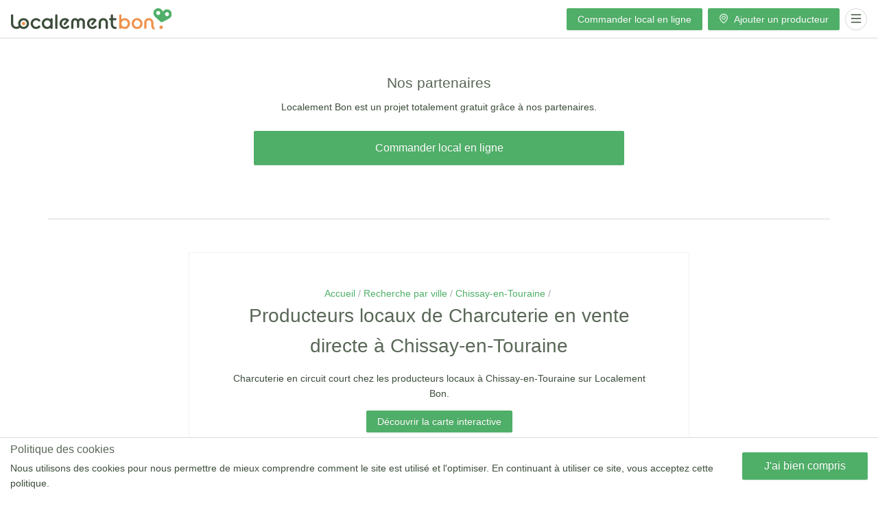

--- FILE ---
content_type: text/html; charset=utf-8
request_url: https://www.localementbon.com/fr/search-by-city/chissay-en-touraine/delicatessen
body_size: 7156
content:
<!DOCTYPE html><html><head>
		<meta charset="utf-8">
		<title>Producteurs locaux Charcuterie en vente directe à Chissay-en-Touraine 41- Localement Bon</title>
		<base href="/">
		<meta name="viewport" content="width=device-width, initial-scale=1">
		<meta property="og:image" content="https://www.localementbon.com/assets/img/meta-card.jpg">
		<link rel="icon" type="image/x-icon" href="favicon.ico">
		<link rel="manifest" href="manifest.webmanifest">
		<meta name="theme-color" content="#4faf68">
		<!-- <script>
			(function() {
				var redirect = sessionStorage.redirect;
				delete sessionStorage.redirect;
				if (redirect && redirect != location.href) {
					history.replaceState(null, null, redirect);
				}
			})();
		</script> -->
		<!-- Google Tag Manager -->
		<script>
			(function(w, d, s, l, i) {
				w[l] = w[l] || [];
				w[l].push({
					'gtm.start': new Date().getTime(),
					event: 'gtm.js'
				});
				var f = d.getElementsByTagName(s)[0],
					j = d.createElement(s),
					dl = l != 'dataLayer' ? '&l=' + l : '';
				j.async = true;
				j.src = 'https://www.googletagmanager.com/gtm.js?id=' + i + dl;
				f.parentNode.insertBefore(j, f);
			})(window, document, 'script', 'dataLayer', 'GTM-MBHVG63');
		</script>
		<!-- End Google Tag Manager -->
	<link rel="stylesheet" href="styles.e5bb9cc4282832a53b50.css"><style ng-transition="lc-pwa">app-atom-top-bar.fixed-height[_ngcontent-sc0]{height:56px}button[_ngcontent-sc0]{position:fixed;z-index:99999;box-shadow:0 3px 6px -4px rgba(0,0,0,.12),0 6px 16px 0 rgba(0,0,0,.08),0 9px 28px 8px rgba(0,0,0,.05);bottom:16px;right:16px}</style><style ng-transition="lc-pwa">header[_ngcontent-sc1]{z-index:9999;height:56px}header[_ngcontent-sc1]   .row[_ngcontent-sc1]{height:100%}header[_ngcontent-sc1]   .row[_ngcontent-sc1]   #header__logoLink[_ngcontent-sc1], header[_ngcontent-sc1]   .row[_ngcontent-sc1]   #header__logoLink[_ngcontent-sc1]   img[_ngcontent-sc1]{display:block;width:auto;height:100%}header[_ngcontent-sc1]   .row[_ngcontent-sc1]   nz-avatar[_ngcontent-sc1]{box-shadow:0 0 0 2px #fff}</style><style ng-transition="lc-pwa">.container-fluid[_ngcontent-sc2]{background-color:#fffbf0}.container-fluid[_ngcontent-sc2]   img[_ngcontent-sc2]{width:100%;max-width:180px;height:auto}</style><style ng-transition="lc-pwa">.container-fluid[_ngcontent-sc3]{position:fixed;bottom:0;left:0;right:0;z-index:999999}</style><style ng-transition="lc-pwa">
      .ant-select-dropdown {
        top: 100%;
        left: 0;
        position: relative;
        width: 100%;
        margin-top: 4px;
        margin-bottom: 4px;
      }
    </style><style ng-transition="lc-pwa">
      nz-card {
        display: block;
      }
    </style><style ng-transition="lc-pwa"></style><style ng-transition="lc-pwa">#ad_placeholder_horizontal[_ngcontent-sc20]{height:auto!important;width:auto!important;display:-webkit-box;display:flex;-webkit-box-pack:center;justify-content:center;-webkit-box-align:center;align-items:center;-webkit-box-orient:horizontal;-webkit-box-direction:normal;flex-direction:row}@media (max-width:767.98px){#ad_placeholder_horizontal[_ngcontent-sc20]{-webkit-box-orient:vertical;-webkit-box-direction:normal;flex-direction:column}}  #ad_placeholder_horizontal>*{max-width:300px;margin:10px!important}a[nz-button][_ngcontent-sc20]{white-space:normal!important;word-wrap:break-word;word-break:break-word;display:block!important;height:auto;line-height:28px;padding:10px 20px}</style><style ng-transition="lc-pwa">h1[_ngcontent-sc21], p[_ngcontent-sc21]{text-align:center}</style><style ng-transition="lc-pwa">li[_ngcontent-sc23]{color:#aaa}li.slash[_ngcontent-sc23]:after{content:' /';margin-right:.25rem}</style><style ng-transition="lc-pwa">h2[_ngcontent-sc11]{font-size:1.2em}.bg-cover[_ngcontent-sc11]{padding-bottom:40%}.place[_ngcontent-sc11]{-webkit-transition:background-color .2s cubic-bezier(.645,.045,.355,1);transition:background-color .2s cubic-bezier(.645,.045,.355,1)}.place[_ngcontent-sc11]:hover{background-color:#fafafa}a[_ngcontent-sc11]:not(#AddNewPlace)   i[_ngcontent-sc11]{color:#3c4c3a}small[_ngcontent-sc11]{font-size:.8em}small[_ngcontent-sc11], small[_ngcontent-sc11]   i[_ngcontent-sc11]{color:#4faf68!important;white-space:normal;word-break:normal}</style><meta name="description" content="Charcuterie en vente directe chez les producteurs locaux à Chissay-en-Touraine sur Localement Bon. "><style ng-transition="lc-pwa">
      .ant-tooltip {
        position: relative;
      }
    </style><style ng-transition="lc-pwa">ul[_ngcontent-sc17]   li[_ngcontent-sc17]{display:-webkit-box;display:flex;-webkit-box-pack:center;justify-content:center;-webkit-box-align:center;align-items:center}ul[_ngcontent-sc17]   li[_ngcontent-sc17]   img[_ngcontent-sc17]{width:100%;height:auto}ul[_ngcontent-sc17]   li#moreProductTypes[_ngcontent-sc17]{background-color:rgba(0,0,0,.5);border-radius:4px;font-size:1em;color:#fff}</style></head>

	<body>
		<app-root _nghost-sc0="" ng-version="8.2.14"><app-atom-top-bar _ngcontent-sc0="" class="d-block fixed-height" _nghost-sc1=""><header _ngcontent-sc1="" class="container-fluid py-2 bg-white border-bottom position-fixed"><div _ngcontent-sc1="" class="row justify-content-between align-items-center px-3"><a _ngcontent-sc1="" class="py-1" id="header__logoLink" title="Localement Bon" href="/fr"><img _ngcontent-sc1="" alt="Localement Bon" src="/assets/svg/mainLogo.svg"></a><div _ngcontent-sc1="" class="d-flex align-items-center"><a _ngcontent-sc1="" class="d-none d-md-block mr-2 ant-btn ant-btn-primary" href="https://toq.biocoop.fr/?P510C15579D391D1" nz-button="" nztype="primary" nz-wave="[object Object]"><!----><span style=""> Commander local en ligne </span></a><a _ngcontent-sc1="" class="d-none d-md-block ant-btn mr-2 ant-btn-primary" nz-button="" nztype="primary" href="/fr/place/new" nz-wave="[object Object]"><!----><i _ngcontent-sc1="" nz-icon="" nztheme="outline" nztype="environment" class="anticon anticon-environment ng-star-inserted" style="display:inline-block;"><svg viewBox="64 64 896 896" fill="currentColor" width="1em" height="1em" data-icon="environment" aria-hidden="true" class=""><path d="M854.6 289.1a362.49 362.49 0 00-79.9-115.7 370.83 370.83 0 00-118.2-77.8C610.7 76.6 562.1 67 512 67c-50.1 0-98.7 9.6-144.5 28.5-44.3 18.3-84 44.5-118.2 77.8A363.6 363.6 0 00169.4 289c-19.5 45-29.4 92.8-29.4 142 0 70.6 16.9 140.9 50.1 208.7 26.7 54.5 64 107.6 111 158.1 80.3 86.2 164.5 138.9 188.4 153a43.9 43.9 0 0022.4 6.1c7.8 0 15.5-2 22.4-6.1 23.9-14.1 108.1-66.8 188.4-153 47-50.4 84.3-103.6 111-158.1C867.1 572 884 501.8 884 431.1c0-49.2-9.9-97-29.4-142zM512 880.2c-65.9-41.9-300-207.8-300-449.1 0-77.9 31.1-151.1 87.6-206.3C356.3 169.5 431.7 139 512 139s155.7 30.5 212.4 85.9C780.9 280 812 353.2 812 431.1c0 241.3-234.1 407.2-300 449.1zm0-617.2c-97.2 0-176 78.8-176 176s78.8 176 176 176 176-78.8 176-176-78.8-176-176-176zm79.2 255.2A111.6 111.6 0 01512 551c-29.9 0-58-11.7-79.2-32.8A111.6 111.6 0 01400 439c0-29.9 11.7-58 32.8-79.2C454 338.6 482.1 327 512 327c29.9 0 58 11.6 79.2 32.8C612.4 381 624 409.1 624 439c0 29.9-11.6 58-32.8 79.2z"></path></svg></i><span style=""> Ajouter un producteur </span></a><!----><button _ngcontent-sc1="" nz-button="" nzshape="circle" nztype="default" class="ant-btn ng-star-inserted ant-btn-default ant-btn-circle ant-btn-icon-only" nz-wave="[object Object]"><!----><i _ngcontent-sc1="" nz-icon="" nztheme="outline" nztype="menu" class="anticon anticon-menu ng-star-inserted" style="display:inline-block;"><svg viewBox="64 64 896 896" fill="currentColor" width="1em" height="1em" data-icon="menu" aria-hidden="true" class=""><path d="M904 160H120c-4.4 0-8 3.6-8 8v64c0 4.4 3.6 8 8 8h784c4.4 0 8-3.6 8-8v-64c0-4.4-3.6-8-8-8zm0 624H120c-4.4 0-8 3.6-8 8v64c0 4.4 3.6 8 8 8h784c4.4 0 8-3.6 8-8v-64c0-4.4-3.6-8-8-8zm0-312H120c-4.4 0-8 3.6-8 8v64c0 4.4 3.6 8 8 8h784c4.4 0 8-3.6 8-8v-64c0-4.4-3.6-8-8-8z"></path></svg></i><span style="display:none;"></span></button><!----></div></div></header><nz-drawer _ngcontent-sc1="" nzplacement="right"><!----></nz-drawer></app-atom-top-bar><router-outlet _ngcontent-sc0=""></router-outlet><app-molecule-search-by-city _nghost-sc19="" class="ng-star-inserted"><!----><app-atom-adsense _ngcontent-sc19="" class="d-block container text-center py-5 border-bottom ng-star-inserted" _nghost-sc20=""><!----><div _ngcontent-sc20="" class="row ng-star-inserted"><div _ngcontent-sc20="" class="col-12 mb-3"><h2 _ngcontent-sc20="" class="text-center mb-2"> Nos partenaires </h2><div _ngcontent-sc20="" class="row justify-content-center"><div _ngcontent-sc20="" class="col-10 col-md-10 col-lg-6"><p _ngcontent-sc20="" class="text-center mb-4"> Localement Bon est un projet totalement gratuit grâce à nos partenaires. </p><p _ngcontent-sc20="" class="text-center"><a _ngcontent-sc20="" class="d-block w-100 ant-btn ant-btn-primary ant-btn-lg" href="https://toq.biocoop.fr/?P510C15579D391D1" nz-button="" nzsize="large" nztype="primary" nz-wave="[object Object]"><!----><span style=""> Commander local en ligne </span></a></p></div></div></div><div _ngcontent-sc20="" class="col-12"><div _ngcontent-sc20="" id="ad_placeholder_horizontal"></div></div></div><!----></app-atom-adsense><!----><div _ngcontent-sc19="" class="container py-5 ng-star-inserted"><!----><app-atom-search-by-city _ngcontent-sc19="" _nghost-sc21="" class="ng-star-inserted"><div _ngcontent-sc21="" class="row justify-content-center"><div _ngcontent-sc21="" class="col-12 col-md-10 col-lg-8"><!----><!----><nz-card _ngcontent-sc21="" class="p-5 ant-card ant-card-bordered ng-star-inserted"><!----><!----><div class="ant-card-body"><!----><!----><app-atom-breadcrumb _ngcontent-sc21="" class="d-block ng-star-inserted" justify="center" _nghost-sc23=""><ul _ngcontent-sc23="" class="d-flex flex-row list-unstyled m-0 p-0 justify-content-center" classname="d-flex flex-row list-unstyled m-0 p-0 justify-content-center"><li _ngcontent-sc23="" class="slash"><a _ngcontent-sc23="" href="/"> Accueil </a></li><!----><li _ngcontent-sc23="" class="slash ng-star-inserted"><!----><a _ngcontent-sc23="" href="/fr/searches-by-city" class="ng-star-inserted"> Recherche par ville </a><!----></li><li _ngcontent-sc23="" class="slash ng-star-inserted"><!----><a _ngcontent-sc23="" href="/fr/search-by-city/chissay-en-touraine" class="ng-star-inserted"> Chissay-en-Touraine </a><!----></li></ul></app-atom-breadcrumb><h1 _ngcontent-sc21="" class="ng-star-inserted"> Producteurs locaux de Charcuterie en vente directe à Chissay-en-Touraine </h1><p _ngcontent-sc21="" class="ng-star-inserted"> Charcuterie en circuit court chez les producteurs locaux à Chissay-en-Touraine sur Localement Bon.  </p><div _ngcontent-sc21="" class="w-100 d-flex justify-content-center mb-4 ng-star-inserted"><a _ngcontent-sc21="" nz-button="" nztype="primary" class="ant-btn ant-btn-primary" href="/fr/map?latitude=47.337661&amp;longitude=1.132843&amp;product_types=5e0e43013e431900118207b2" nz-wave="[object Object]"><!----><span style=""> Découvrir la carte interactive </span></a></div><app-atom-places-list _ngcontent-sc21="" class="d-block ng-star-inserted" _nghost-sc11=""><!----><!----><!----><ul _ngcontent-sc11="" class="list-unstyled d-flex flex-column ng-star-inserted"><!----><li _ngcontent-sc11="" class="pt-3 px-3 pb-2 border-bottom place d-flex flex-row align-items-center ng-star-inserted"><a _ngcontent-sc11="" class="d-block flex-grow-1 text-overflow" href="/fr/place/5ec5fcf16ebfc43447110a24"><!----><div _ngcontent-sc11="" class="w-100 d-flex align-items-center justify-content-between"><div _ngcontent-sc11="" class="flex-grow-1 flex-shrink-1 d-flex align-items-center text-overflow"><i _ngcontent-sc11="" nz-icon="" nz-tooltip="" nztheme="twotone" nztype="shop" class="anticon anticon-shop d-none"><svg viewBox="64 64 896 896" fill="currentColor" width="1em" height="1em" data-icon="shop" aria-hidden="true" class=""><path fill="#eaffe6" d="M839.5 344h-655c-.3 0-.5.2-.5.5v91.2c0 59.8 49 108.3 109.3 108.3 40.7 0 76.2-22 95.1-54.7 2.9-5.1 8.4-8.3 14.3-8.3s11.3 3.2 14.3 8.3c18.8 32.7 54.3 54.7 95 54.7 40.8 0 76.4-22.1 95.1-54.9 2.9-5 8.2-8.1 13.9-8.1h.6c5.8 0 11 3.1 13.9 8.1 18.8 32.8 54.4 54.9 95.2 54.9C791 544 840 495.5 840 435.7v-91.2c0-.3-.2-.5-.5-.5z"></path><path d="M882 272.1V144c0-17.7-14.3-32-32-32H174c-17.7 0-32 14.3-32 32v128.1c-16.7 1-30 14.9-30 31.9v131.7a177 177 0 0014.4 70.4c4.3 10.2 9.6 19.8 15.6 28.9v345c0 17.6 14.3 32 32 32h676c17.7 0 32-14.3 32-32V535a175 175 0 0015.6-28.9c9.5-22.3 14.4-46 14.4-70.4V304c0-17-13.3-30.9-30-31.9zM214 184h596v88H214v-88zm362 656.1H448V736h128v104.1zm234.4 0H640V704c0-17.7-14.3-32-32-32H416c-17.7 0-32 14.3-32 32v136.1H214V597.9c2.9 1.4 5.9 2.8 9 4 22.3 9.4 46 14.1 70.4 14.1 24.4 0 48-4.7 70.4-14.1 13.8-5.8 26.8-13.2 38.7-22.1.2-.1.4-.1.6 0a180.4 180.4 0 0038.7 22.1c22.3 9.4 46 14.1 70.4 14.1s48-4.7 70.4-14.1c13.8-5.8 26.8-13.2 38.7-22.1.2-.1.4-.1.6 0a180.4 180.4 0 0038.7 22.1c22.3 9.4 46 14.1 70.4 14.1s48-4.7 70.4-14.1c3-1.3 6-2.6 9-4v242.2zM840 435.7c0 59.8-49 108.3-109.3 108.3-40.8 0-76.4-22.1-95.2-54.9-2.9-5-8.1-8.1-13.9-8.1h-.6c-5.7 0-11 3.1-13.9 8.1A109.24 109.24 0 01512 544c-40.7 0-76.2-22-95-54.7-3-5.1-8.4-8.3-14.3-8.3s-11.4 3.2-14.3 8.3a109.63 109.63 0 01-95.1 54.7C233 544 184 495.5 184 435.7v-91.2c0-.3.2-.5.5-.5h655c.3 0 .5.2.5.5v91.2z" fill="#00ff00"></path></svg></i><i _ngcontent-sc11="" nz-icon="" nz-tooltip="" nztheme="fill" nztype="shop" class="anticon anticon-shop d-none"><svg viewBox="64 64 896 896" fill="currentColor" width="1em" height="1em" data-icon="shop" aria-hidden="true" class=""><path d="M882 272.1V144c0-17.7-14.3-32-32-32H174c-17.7 0-32 14.3-32 32v128.1c-16.7 1-30 14.9-30 31.9v131.7a177 177 0 0014.4 70.4c4.3 10.2 9.6 19.8 15.6 28.9v345c0 17.6 14.3 32 32 32h274V736h128v176h274c17.7 0 32-14.3 32-32V535a175 175 0 0015.6-28.9c9.5-22.3 14.4-46 14.4-70.4V304c0-17-13.3-30.9-30-31.9zm-72 568H640V704c0-17.7-14.3-32-32-32H416c-17.7 0-32 14.3-32 32v136.1H214V597.9c2.9 1.4 5.9 2.8 9 4 22.3 9.4 46 14.1 70.4 14.1s48-4.7 70.4-14.1c13.8-5.8 26.8-13.2 38.7-22.1.2-.1.4-.1.6 0a180.4 180.4 0 0038.7 22.1c22.3 9.4 46 14.1 70.4 14.1 24.4 0 48-4.7 70.4-14.1 13.8-5.8 26.8-13.2 38.7-22.1.2-.1.4-.1.6 0a180.4 180.4 0 0038.7 22.1c22.3 9.4 46 14.1 70.4 14.1 24.4 0 48-4.7 70.4-14.1 3-1.3 6-2.6 9-4v242.2zm0-568.1H214v-88h596v88z"></path></svg></i><i _ngcontent-sc11="" nz-icon="" nz-tooltip="" nztheme="outline" nztype="shop" class="anticon anticon-shop"><svg viewBox="64 64 896 896" fill="currentColor" width="1em" height="1em" data-icon="shop" aria-hidden="true" class=""><path d="M882 272.1V144c0-17.7-14.3-32-32-32H174c-17.7 0-32 14.3-32 32v128.1c-16.7 1-30 14.9-30 31.9v131.7a177 177 0 0014.4 70.4c4.3 10.2 9.6 19.8 15.6 28.9v345c0 17.6 14.3 32 32 32h676c17.7 0 32-14.3 32-32V535a175 175 0 0015.6-28.9c9.5-22.3 14.4-46 14.4-70.4V304c0-17-13.3-30.9-30-31.9zM214 184h596v88H214v-88zm362 656.1H448V736h128v104.1zm234 0H640V704c0-17.7-14.3-32-32-32H416c-17.7 0-32 14.3-32 32v136.1H214V597.9c2.9 1.4 5.9 2.8 9 4 22.3 9.4 46 14.1 70.4 14.1s48-4.7 70.4-14.1c13.8-5.8 26.8-13.2 38.7-22.1.2-.1.4-.1.6 0a180.4 180.4 0 0038.7 22.1c22.3 9.4 46 14.1 70.4 14.1 24.4 0 48-4.7 70.4-14.1 13.8-5.8 26.8-13.2 38.7-22.1.2-.1.4-.1.6 0a180.4 180.4 0 0038.7 22.1c22.3 9.4 46 14.1 70.4 14.1 24.4 0 48-4.7 70.4-14.1 3-1.3 6-2.6 9-4v242.2zm30-404.4c0 59.8-49 108.3-109.3 108.3-40.8 0-76.4-22.1-95.2-54.9-2.9-5-8.1-8.1-13.9-8.1h-.6c-5.7 0-11 3.1-13.9 8.1A109.24 109.24 0 01512 544c-40.7 0-76.2-22-95-54.7-3-5.1-8.4-8.3-14.3-8.3s-11.4 3.2-14.3 8.3a109.63 109.63 0 01-95.1 54.7C233 544 184 495.5 184 435.7v-91.2c0-.3.2-.5.5-.5h655c.3 0 .5.2.5.5v91.2z"></path></svg></i><h2 _ngcontent-sc11="" class="ml-2 mb-0 text-overflow"> Francis Vaudoux&nbsp;&nbsp; </h2></div><!----></div><small _ngcontent-sc11="" class="d-block mb-3"><i _ngcontent-sc11="" nz-icon="" nztype="environment" class="anticon anticon-environment"><svg viewBox="64 64 896 896" fill="currentColor" width="1em" height="1em" data-icon="environment" aria-hidden="true" class=""><path d="M854.6 289.1a362.49 362.49 0 00-79.9-115.7 370.83 370.83 0 00-118.2-77.8C610.7 76.6 562.1 67 512 67c-50.1 0-98.7 9.6-144.5 28.5-44.3 18.3-84 44.5-118.2 77.8A363.6 363.6 0 00169.4 289c-19.5 45-29.4 92.8-29.4 142 0 70.6 16.9 140.9 50.1 208.7 26.7 54.5 64 107.6 111 158.1 80.3 86.2 164.5 138.9 188.4 153a43.9 43.9 0 0022.4 6.1c7.8 0 15.5-2 22.4-6.1 23.9-14.1 108.1-66.8 188.4-153 47-50.4 84.3-103.6 111-158.1C867.1 572 884 501.8 884 431.1c0-49.2-9.9-97-29.4-142zM512 880.2c-65.9-41.9-300-207.8-300-449.1 0-77.9 31.1-151.1 87.6-206.3C356.3 169.5 431.7 139 512 139s155.7 30.5 212.4 85.9C780.9 280 812 353.2 812 431.1c0 241.3-234.1 407.2-300 449.1zm0-617.2c-97.2 0-176 78.8-176 176s78.8 176 176 176 176-78.8 176-176-78.8-176-176-176zm79.2 255.2A111.6 111.6 0 01512 551c-29.9 0-58-11.7-79.2-32.8A111.6 111.6 0 01400 439c0-29.9 11.7-58 32.8-79.2C454 338.6 482.1 327 512 327c29.9 0 58 11.6 79.2 32.8C612.4 381 624 409.1 624 439c0 29.9-11.6 58-32.8 79.2z"></path></svg></i> Francis VAUDOUX Bourdigal 72150 Montreuil-le-Henri Montreuil-le-Henri </small><!----><app-atom-product-types-list _ngcontent-sc11="" class="d-block ng-star-inserted" _nghost-sc17=""><!----><ul _ngcontent-sc17="" class="d-flex flex-wrap align-items-center list-unstyled ng-star-inserted"><!----><li _ngcontent-sc17="" class="mr-2 mt-1 mb-1 ng-star-inserted" style="width:32px;height:32px;"><a _ngcontent-sc17="" target="_blank" href="https://toq.biocoop.fr/?P510C15579D391B1&amp;redir=https%3A%2F%2Fwww.biocoop.fr%2Fcatalogsearch%2Fresult%2F%3Fq%3DCharcuterie"><!----><img _ngcontent-sc17="" src="https://lc-files-production-1991.s3.amazonaws.com/img/46dfea93-9e5c-41d0-b516-b6521120aa64-1737e2511e7.svg" alt="Charcuterie" title="Charcuterie" class="ng-star-inserted"></a></li><!----><li _ngcontent-sc17="" class="mr-2 mt-1 mb-1 ng-star-inserted" style="width:32px;height:32px;"><a _ngcontent-sc17="" target="_blank" href="https://toq.biocoop.fr/?P510C15579D391B1&amp;redir=https%3A%2F%2Fwww.biocoop.fr%2Fcatalogsearch%2Fresult%2F%3Fq%3DViandes"><!----><img _ngcontent-sc17="" src="https://lc-files-production-1991.s3.amazonaws.com/img/80f99214-0f90-42c9-ba19-e3667695243b-1737e2516ce.svg" alt="Viandes" title="Viandes" class="ng-star-inserted"></a></li><!----><li _ngcontent-sc17="" class="mt-1 mb-1 px-1 d-none" id="moreProductTypes"> +2 </li></ul></app-atom-product-types-list></a><!----></li><li _ngcontent-sc11="" class="pt-3 px-3 pb-2 border-bottom place d-flex flex-row align-items-center ng-star-inserted"><a _ngcontent-sc11="" class="d-block flex-grow-1 text-overflow" href="/fr/place/5ec5fcf16ebfc434471103ed"><!----><div _ngcontent-sc11="" class="w-100 d-flex align-items-center justify-content-between"><div _ngcontent-sc11="" class="flex-grow-1 flex-shrink-1 d-flex align-items-center text-overflow"><i _ngcontent-sc11="" nz-icon="" nz-tooltip="" nztheme="twotone" nztype="shop" class="anticon anticon-shop d-none"><svg viewBox="64 64 896 896" fill="currentColor" width="1em" height="1em" data-icon="shop" aria-hidden="true" class=""><path fill="#eaffe6" d="M839.5 344h-655c-.3 0-.5.2-.5.5v91.2c0 59.8 49 108.3 109.3 108.3 40.7 0 76.2-22 95.1-54.7 2.9-5.1 8.4-8.3 14.3-8.3s11.3 3.2 14.3 8.3c18.8 32.7 54.3 54.7 95 54.7 40.8 0 76.4-22.1 95.1-54.9 2.9-5 8.2-8.1 13.9-8.1h.6c5.8 0 11 3.1 13.9 8.1 18.8 32.8 54.4 54.9 95.2 54.9C791 544 840 495.5 840 435.7v-91.2c0-.3-.2-.5-.5-.5z"></path><path d="M882 272.1V144c0-17.7-14.3-32-32-32H174c-17.7 0-32 14.3-32 32v128.1c-16.7 1-30 14.9-30 31.9v131.7a177 177 0 0014.4 70.4c4.3 10.2 9.6 19.8 15.6 28.9v345c0 17.6 14.3 32 32 32h676c17.7 0 32-14.3 32-32V535a175 175 0 0015.6-28.9c9.5-22.3 14.4-46 14.4-70.4V304c0-17-13.3-30.9-30-31.9zM214 184h596v88H214v-88zm362 656.1H448V736h128v104.1zm234.4 0H640V704c0-17.7-14.3-32-32-32H416c-17.7 0-32 14.3-32 32v136.1H214V597.9c2.9 1.4 5.9 2.8 9 4 22.3 9.4 46 14.1 70.4 14.1 24.4 0 48-4.7 70.4-14.1 13.8-5.8 26.8-13.2 38.7-22.1.2-.1.4-.1.6 0a180.4 180.4 0 0038.7 22.1c22.3 9.4 46 14.1 70.4 14.1s48-4.7 70.4-14.1c13.8-5.8 26.8-13.2 38.7-22.1.2-.1.4-.1.6 0a180.4 180.4 0 0038.7 22.1c22.3 9.4 46 14.1 70.4 14.1s48-4.7 70.4-14.1c3-1.3 6-2.6 9-4v242.2zM840 435.7c0 59.8-49 108.3-109.3 108.3-40.8 0-76.4-22.1-95.2-54.9-2.9-5-8.1-8.1-13.9-8.1h-.6c-5.7 0-11 3.1-13.9 8.1A109.24 109.24 0 01512 544c-40.7 0-76.2-22-95-54.7-3-5.1-8.4-8.3-14.3-8.3s-11.4 3.2-14.3 8.3a109.63 109.63 0 01-95.1 54.7C233 544 184 495.5 184 435.7v-91.2c0-.3.2-.5.5-.5h655c.3 0 .5.2.5.5v91.2z" fill="#00ff00"></path></svg></i><i _ngcontent-sc11="" nz-icon="" nz-tooltip="" nztheme="fill" nztype="shop" class="anticon anticon-shop d-none"><svg viewBox="64 64 896 896" fill="currentColor" width="1em" height="1em" data-icon="shop" aria-hidden="true" class=""><path d="M882 272.1V144c0-17.7-14.3-32-32-32H174c-17.7 0-32 14.3-32 32v128.1c-16.7 1-30 14.9-30 31.9v131.7a177 177 0 0014.4 70.4c4.3 10.2 9.6 19.8 15.6 28.9v345c0 17.6 14.3 32 32 32h274V736h128v176h274c17.7 0 32-14.3 32-32V535a175 175 0 0015.6-28.9c9.5-22.3 14.4-46 14.4-70.4V304c0-17-13.3-30.9-30-31.9zm-72 568H640V704c0-17.7-14.3-32-32-32H416c-17.7 0-32 14.3-32 32v136.1H214V597.9c2.9 1.4 5.9 2.8 9 4 22.3 9.4 46 14.1 70.4 14.1s48-4.7 70.4-14.1c13.8-5.8 26.8-13.2 38.7-22.1.2-.1.4-.1.6 0a180.4 180.4 0 0038.7 22.1c22.3 9.4 46 14.1 70.4 14.1 24.4 0 48-4.7 70.4-14.1 13.8-5.8 26.8-13.2 38.7-22.1.2-.1.4-.1.6 0a180.4 180.4 0 0038.7 22.1c22.3 9.4 46 14.1 70.4 14.1 24.4 0 48-4.7 70.4-14.1 3-1.3 6-2.6 9-4v242.2zm0-568.1H214v-88h596v88z"></path></svg></i><i _ngcontent-sc11="" nz-icon="" nz-tooltip="" nztheme="outline" nztype="shop" class="anticon anticon-shop"><svg viewBox="64 64 896 896" fill="currentColor" width="1em" height="1em" data-icon="shop" aria-hidden="true" class=""><path d="M882 272.1V144c0-17.7-14.3-32-32-32H174c-17.7 0-32 14.3-32 32v128.1c-16.7 1-30 14.9-30 31.9v131.7a177 177 0 0014.4 70.4c4.3 10.2 9.6 19.8 15.6 28.9v345c0 17.6 14.3 32 32 32h676c17.7 0 32-14.3 32-32V535a175 175 0 0015.6-28.9c9.5-22.3 14.4-46 14.4-70.4V304c0-17-13.3-30.9-30-31.9zM214 184h596v88H214v-88zm362 656.1H448V736h128v104.1zm234 0H640V704c0-17.7-14.3-32-32-32H416c-17.7 0-32 14.3-32 32v136.1H214V597.9c2.9 1.4 5.9 2.8 9 4 22.3 9.4 46 14.1 70.4 14.1s48-4.7 70.4-14.1c13.8-5.8 26.8-13.2 38.7-22.1.2-.1.4-.1.6 0a180.4 180.4 0 0038.7 22.1c22.3 9.4 46 14.1 70.4 14.1 24.4 0 48-4.7 70.4-14.1 13.8-5.8 26.8-13.2 38.7-22.1.2-.1.4-.1.6 0a180.4 180.4 0 0038.7 22.1c22.3 9.4 46 14.1 70.4 14.1 24.4 0 48-4.7 70.4-14.1 3-1.3 6-2.6 9-4v242.2zm30-404.4c0 59.8-49 108.3-109.3 108.3-40.8 0-76.4-22.1-95.2-54.9-2.9-5-8.1-8.1-13.9-8.1h-.6c-5.7 0-11 3.1-13.9 8.1A109.24 109.24 0 01512 544c-40.7 0-76.2-22-95-54.7-3-5.1-8.4-8.3-14.3-8.3s-11.4 3.2-14.3 8.3a109.63 109.63 0 01-95.1 54.7C233 544 184 495.5 184 435.7v-91.2c0-.3.2-.5.5-.5h655c.3 0 .5.2.5.5v91.2z"></path></svg></i><h2 _ngcontent-sc11="" class="ml-2 mb-0 text-overflow"> Alain Bozier&nbsp;&nbsp; </h2></div><!----></div><small _ngcontent-sc11="" class="d-block mb-3"><i _ngcontent-sc11="" nz-icon="" nztype="environment" class="anticon anticon-environment"><svg viewBox="64 64 896 896" fill="currentColor" width="1em" height="1em" data-icon="environment" aria-hidden="true" class=""><path d="M854.6 289.1a362.49 362.49 0 00-79.9-115.7 370.83 370.83 0 00-118.2-77.8C610.7 76.6 562.1 67 512 67c-50.1 0-98.7 9.6-144.5 28.5-44.3 18.3-84 44.5-118.2 77.8A363.6 363.6 0 00169.4 289c-19.5 45-29.4 92.8-29.4 142 0 70.6 16.9 140.9 50.1 208.7 26.7 54.5 64 107.6 111 158.1 80.3 86.2 164.5 138.9 188.4 153a43.9 43.9 0 0022.4 6.1c7.8 0 15.5-2 22.4-6.1 23.9-14.1 108.1-66.8 188.4-153 47-50.4 84.3-103.6 111-158.1C867.1 572 884 501.8 884 431.1c0-49.2-9.9-97-29.4-142zM512 880.2c-65.9-41.9-300-207.8-300-449.1 0-77.9 31.1-151.1 87.6-206.3C356.3 169.5 431.7 139 512 139s155.7 30.5 212.4 85.9C780.9 280 812 353.2 812 431.1c0 241.3-234.1 407.2-300 449.1zm0-617.2c-97.2 0-176 78.8-176 176s78.8 176 176 176 176-78.8 176-176-78.8-176-176-176zm79.2 255.2A111.6 111.6 0 01512 551c-29.9 0-58-11.7-79.2-32.8A111.6 111.6 0 01400 439c0-29.9 11.7-58 32.8-79.2C454 338.6 482.1 327 512 327c29.9 0 58 11.6 79.2 32.8C612.4 381 624 409.1 624 439c0 29.9-11.6 58-32.8 79.2z"></path></svg></i> Alain BOZIER La Boterie 86310 La Bussière La Bussière </small><!----><app-atom-product-types-list _ngcontent-sc11="" class="d-block ng-star-inserted" _nghost-sc17=""><!----><ul _ngcontent-sc17="" class="d-flex flex-wrap align-items-center list-unstyled ng-star-inserted"><!----><li _ngcontent-sc17="" class="mr-2 mt-1 mb-1 ng-star-inserted" style="width:32px;height:32px;"><a _ngcontent-sc17="" target="_blank" href="https://toq.biocoop.fr/?P510C15579D391B1&amp;redir=https%3A%2F%2Fwww.biocoop.fr%2Fcatalogsearch%2Fresult%2F%3Fq%3DFruits"><!----><img _ngcontent-sc17="" src="https://lc-files-production-1991.s3.amazonaws.com/img/1d568417-23ac-4547-9c9e-7f915d8686fa-1737e251365.svg" alt="Fruits" title="Fruits" class="ng-star-inserted"></a></li><!----><li _ngcontent-sc17="" class="mr-2 mt-1 mb-1 ng-star-inserted" style="width:32px;height:32px;"><a _ngcontent-sc17="" target="_blank" href="https://toq.biocoop.fr/?P510C15579D391B1&amp;redir=https%3A%2F%2Fwww.biocoop.fr%2Fcatalogsearch%2Fresult%2F%3Fq%3DCharcuterie"><!----><img _ngcontent-sc17="" src="https://lc-files-production-1991.s3.amazonaws.com/img/46dfea93-9e5c-41d0-b516-b6521120aa64-1737e2511e7.svg" alt="Charcuterie" title="Charcuterie" class="ng-star-inserted"></a></li><!----><li _ngcontent-sc17="" class="mt-1 mb-1 px-1 d-none" id="moreProductTypes"> +2 </li></ul></app-atom-product-types-list></a><!----></li></ul></app-atom-places-list><!----><!----></div><!----></nz-card><!----></div></div></app-atom-search-by-city><!----></div></app-molecule-search-by-city><app-atom-footer _ngcontent-sc0="" class="d-block" _nghost-sc2=""><!----><div _ngcontent-sc2="" class="container-fluid py-5 ng-star-inserted"><div _ngcontent-sc2="" class="row"><div _ngcontent-sc2="" class="col-12"><div _ngcontent-sc2="" class="container"><div _ngcontent-sc2="" class="row"><div _ngcontent-sc2="" class="col-12 col-md-4 mb-4 mb-md-0"><a _ngcontent-sc2="" class="d-flex flex-column align-items-center align-items-md-start mb-1" href="/fr"><img _ngcontent-sc2="" alt="Localement Bon" src="/assets/svg/mainLogo.svg"></a><p _ngcontent-sc2="" class="text-light d-flex justify-content-center justify-content-md-start mb-0"> Lancé en 2020 par William et Mathieu. </p><p _ngcontent-sc2="" class="text-light d-flex justify-content-center justify-content-md-start"> Propulsé fièrement par  <a _ngcontent-sc2="" class="ml-1" href="https://hapify.io">Hapify</a>. </p></div><div _ngcontent-sc2="" class="col-12 col-md-4 mb-4 mb-md-0"><h4 _ngcontent-sc2="" class="text-center text-uppercase pb-1 mb-3 border-bottom"> Ressources </h4><ul _ngcontent-sc2="" class="list-unstyled"><!----><li _ngcontent-sc2="" class="text-center ng-star-inserted"><a _ngcontent-sc2="" title="La feuille de route" href="/fr/static/roadmap"> La feuille de route </a></li><li _ngcontent-sc2="" class="text-center ng-star-inserted"><a _ngcontent-sc2="" title="Mentions-legales" href="/fr/static/Legal%20Information"> Mentions-legales </a></li><li _ngcontent-sc2="" class="text-center ng-star-inserted"><a _ngcontent-sc2="" title="Conditions générales d'utilisation" href="/fr/static/cgu"> Conditions générales d'utilisation </a></li><li _ngcontent-sc2="" class="text-center ng-star-inserted"><a _ngcontent-sc2="" title="Conditions particulières d'utilisation" href="/fr/static/cgp"> Conditions particulières d'utilisation </a></li><li _ngcontent-sc2="" class="text-center ng-star-inserted"><a _ngcontent-sc2="" title="Politique de confidentialité et Cookies" href="/fr/static/cookies"> Politique de confidentialité et Cookies </a></li></ul></div><div _ngcontent-sc2="" class="col-12 col-md-4"><nz-card _ngcontent-sc2="" class="p-4 ant-card ant-card-bordered"><!----><!----><div class="ant-card-body"><!----><!----><h4 _ngcontent-sc2="" class="ng-star-inserted"> Un avis à donner ? </h4><p _ngcontent-sc2="" class="ng-star-inserted"> Donnez nous votre avis sur le site ou proposez nous tout simplement vos nouvelles idées. </p><button _ngcontent-sc2="" nz-button="" nztype="primary" class="ant-btn ng-star-inserted ant-btn-default" nz-wave="[object Object]"><!----><i _ngcontent-sc2="" nz-icon="" nztheme="outline" nztype="mail" class="anticon anticon-mail ng-star-inserted" style="display:inline-block;"><svg viewBox="64 64 896 896" fill="currentColor" width="1em" height="1em" data-icon="mail" aria-hidden="true" class=""><path d="M928 160H96c-17.7 0-32 14.3-32 32v640c0 17.7 14.3 32 32 32h832c17.7 0 32-14.3 32-32V192c0-17.7-14.3-32-32-32zm-40 110.8V792H136V270.8l-27.6-21.5 39.3-50.5 42.8 33.3h643.1l42.8-33.3 39.3 50.5-27.7 21.5zM833.6 232L512 482 190.4 232l-42.8-33.3-39.3 50.5 27.6 21.5 341.6 265.6a55.99 55.99 0 0068.7 0L888 270.8l27.6-21.5-39.3-50.5-42.7 33.2z"></path></svg></i><span style=""> Nous écrire </span></button><!----><!----></div><!----></nz-card></div></div></div></div></div></div></app-atom-footer><app-atom-cookiebar _ngcontent-sc0="" class="d-block" _nghost-sc3=""><!----></app-atom-cookiebar><button _ngcontent-sc0="" nz-button="" nztype="primary" type="button" class="ant-btn ant-btn-primary ant-btn-sm" nz-wave="[object Object]"><!----><i _ngcontent-sc0="" nz-icon="" nztheme="outline" nztype="mail" class="anticon anticon-mail ng-star-inserted" style="display:inline-block;"><svg viewBox="64 64 896 896" fill="currentColor" width="1em" height="1em" data-icon="mail" aria-hidden="true" class=""><path d="M928 160H96c-17.7 0-32 14.3-32 32v640c0 17.7 14.3 32 32 32h832c17.7 0 32-14.3 32-32V192c0-17.7-14.3-32-32-32zm-40 110.8V792H136V270.8l-27.6-21.5 39.3-50.5 42.8 33.3h643.1l42.8-33.3 39.3 50.5-27.7 21.5zM833.6 232L512 482 190.4 232l-42.8-33.3-39.3 50.5 27.6 21.5 341.6 265.6a55.99 55.99 0 0068.7 0L888 270.8l27.6-21.5-39.3-50.5-42.7 33.2z"></path></svg></i><span style=""> Nous écrire
</span></button></app-root>
		<noscript>Please enable JavaScript to continue using this
			application.</noscript>
		<!-- Google Tag Manager (noscript) -->
		<noscript><iframe
				src="https://www.googletagmanager.com/ns.html?id=GTM-MBHVG63"
				height="0"
				width="0"
				style="display:none;visibility:hidden"
			></iframe
		></noscript>
		<!-- End Google Tag Manager (noscript) -->
		<script type="text/javascript" src="https://toq.biocoop.fr/"></script>
		<script type="text/javascript">
			try {
				new KwankoSDKLoader.getSlot('S510C15579D391D1');
			} catch (e) {}
		</script>
		<noscript>
			<iframe
				src=""
				width="1"
				height="1"
				frameborder="0"
				scrolling="no"
			></iframe>
		</noscript>
	<script src="runtime-es2015.edb2fcf2778e7bf1d426.js" type="module"></script><script src="runtime-es5.edb2fcf2778e7bf1d426.js" nomodule="" defer=""></script><script src="polyfills-es5.6696c533341b95a3d617.js" nomodule="" defer=""></script><script src="polyfills-es2015.2987770fde9daa1d8a2e.js" type="module"></script><script src="scripts.4f8f01a752f7945b93f2.js" defer=""></script><script src="main-es2015.5a6e6799009828ab90ab.js" type="module"></script><script src="main-es5.5a6e6799009828ab90ab.js" nomodule="" defer=""></script>

<div class="cdk-overlay-container"><div><div id="cdk-overlay-2187239" class="cdk-overlay-pane" style="z-index: 1010;"><nz-message-container><div class="ant-message" style="top:24px;"><!----></div></nz-message-container></div></div><div class="cdk-global-overlay-wrapper" dir="ltr"><div id="cdk-overlay-2187240" class="cdk-overlay-pane" style="pointer-events: none; position: static;"><div class="ant-drawer nz-animate-disabled ant-drawer-right ng-star-inserted" style="z-index:1000;"><!----><div class="ant-drawer-mask ng-star-inserted"></div><div class="ant-drawer-content-wrapper " classname="ant-drawer-content-wrapper " style="width:256px;transform:translateX(100%);"><div class="ant-drawer-content"><div class="ant-drawer-wrapper-body" style="height:100%;"><!----><div class="ant-drawer-header ant-drawer-header-no-title ng-star-inserted"><!----><div class="ant-drawer-title ng-star-inserted"><!----><!----><div class="ng-star-inserted">Menu</div></div><!----></div><div class="ant-drawer-body" style=""><!----><!----><!----><div _ngcontent-sc1="" class="px-4 my-4 ng-star-inserted"><a _ngcontent-sc1="" class="d-block w-100 ant-btn ant-btn-primary" href="https://toq.biocoop.fr/?P510C15579D391D1" nz-button="" nztype="primary" nz-wave="[object Object]"><!----><span style=""> Commander local en ligne </span></a></div><div _ngcontent-sc1="" class="px-4 my-4 ng-star-inserted"><a _ngcontent-sc1="" class="d-block w-100 ant-btn ant-btn-primary" nz-button="" nztype="primary" href="/fr/place/new" nz-wave="[object Object]"><!----><i _ngcontent-sc1="" nz-icon="" nztheme="outline" nztype="environment" class="anticon anticon-environment ng-star-inserted" style="display:inline-block;"><svg viewBox="64 64 896 896" fill="currentColor" width="1em" height="1em" data-icon="environment" aria-hidden="true" class=""><path d="M854.6 289.1a362.49 362.49 0 00-79.9-115.7 370.83 370.83 0 00-118.2-77.8C610.7 76.6 562.1 67 512 67c-50.1 0-98.7 9.6-144.5 28.5-44.3 18.3-84 44.5-118.2 77.8A363.6 363.6 0 00169.4 289c-19.5 45-29.4 92.8-29.4 142 0 70.6 16.9 140.9 50.1 208.7 26.7 54.5 64 107.6 111 158.1 80.3 86.2 164.5 138.9 188.4 153a43.9 43.9 0 0022.4 6.1c7.8 0 15.5-2 22.4-6.1 23.9-14.1 108.1-66.8 188.4-153 47-50.4 84.3-103.6 111-158.1C867.1 572 884 501.8 884 431.1c0-49.2-9.9-97-29.4-142zM512 880.2c-65.9-41.9-300-207.8-300-449.1 0-77.9 31.1-151.1 87.6-206.3C356.3 169.5 431.7 139 512 139s155.7 30.5 212.4 85.9C780.9 280 812 353.2 812 431.1c0 241.3-234.1 407.2-300 449.1zm0-617.2c-97.2 0-176 78.8-176 176s78.8 176 176 176 176-78.8 176-176-78.8-176-176-176zm79.2 255.2A111.6 111.6 0 01512 551c-29.9 0-58-11.7-79.2-32.8A111.6 111.6 0 01400 439c0-29.9 11.7-58 32.8-79.2C454 338.6 482.1 327 512 327c29.9 0 58 11.6 79.2 32.8C612.4 381 624 409.1 624 439c0 29.9-11.6 58-32.8 79.2z"></path></svg></i><span style=""> Ajouter un producteur </span></a></div><!----><h4 _ngcontent-sc1="" class="px-4 text-uppercase ng-star-inserted"> Rejoignez-nous ! </h4><!----><ul _ngcontent-sc1="" class="mb-4 ant-menu ant-menu-root ant-menu-light ant-menu-inline ng-star-inserted" nz-menu="" nzmode="inline"><li _ngcontent-sc1="" nz-menu-item="" style="padding-left:24px;" class="ant-menu-item"> Se connecter </li><li _ngcontent-sc1="" nz-menu-item="" style="padding-left:24px;" class="ant-menu-item"> S'inscrire </li></ul><!----><!----><!----><!----><h4 _ngcontent-sc1="" class="mt-4 px-4 text-uppercase ng-star-inserted"> Ressources </h4><ul _ngcontent-sc1="" class="mb-4 ant-menu ant-menu-root ant-menu-light ant-menu-inline ng-star-inserted" nz-menu="" nzmode="inline"><!----><li _ngcontent-sc1="" nz-menu-item="" style="padding-left:24px;" class="ant-menu-item ng-star-inserted"><a _ngcontent-sc1="" href="/fr/static/la-demarche"> La démarche </a></li><li _ngcontent-sc1="" nz-menu-item="" style="padding-left:24px;" class="ant-menu-item ng-star-inserted"><a _ngcontent-sc1="" href="/fr/static/charte"> La Charte </a></li><li _ngcontent-sc1="" nz-menu-item="" style="padding-left:24px;" class="ant-menu-item"><a _ngcontent-sc1="" href="/fr/searches-by-city"> Recherche par ville </a></li></ul><h4 _ngcontent-sc1="" class="px-4 text-uppercase ng-star-inserted"> Langue du site </h4><div _ngcontent-sc1="" class="px-4 mb-4 ng-star-inserted"><nz-select _ngcontent-sc1="" class="w-100 text-uppercase ng-tns-c4-0 ant-select ant-select-enabled ng-untouched ng-pristine ng-valid"><div class="ant-select-selection ng-tns-c7-1 nz-animate-disabled ant-select-selection--single" cdkoverlayorigin="" nz-select-top-control="" tabindex="0"><!----><div class="ant-select-selection__rendered"><!----><!----><!----><!----><div class="ant-select-selection-selected-value ng-tns-c7-1 ng-star-inserted" style="display:block;opacity:1;" title="FR"><!----><!----><!---->FR</div><!----><!----><!----></div><!----><!----><span class="ant-select-arrow ng-tns-c7-1 ng-star-inserted" nz-select-unselectable="" unselectable="unselectable" style="user-select:none;"><!----><!----><i class="anticon ant-select-arrow-icon ng-tns-c7-1 anticon-down ng-star-inserted" nz-icon="" nztype="down"><svg viewBox="64 64 896 896" fill="currentColor" width="1em" height="1em" class="ng-tns-c7-1" data-icon="down" aria-hidden="true"><path d="M884 256h-75c-5.1 0-9.9 2.5-12.9 6.6L512 654.2 227.9 262.6c-3-4.1-7.8-6.6-12.9-6.6h-75c-6.5 0-10.3 7.4-6.5 12.7l352.6 486.1c12.8 17.6 39 17.6 51.7 0l352.6-486.1c3.9-5.3.1-12.7-6.4-12.7z"></path></svg></i><!----><!----></span></div><!----><!----></nz-select></div><!----></div></div></div></div></div></div></div></div><script id="lc-pwa-state" type="application/json">{}</script><script defer src="https://static.cloudflareinsights.com/beacon.min.js/vcd15cbe7772f49c399c6a5babf22c1241717689176015" integrity="sha512-ZpsOmlRQV6y907TI0dKBHq9Md29nnaEIPlkf84rnaERnq6zvWvPUqr2ft8M1aS28oN72PdrCzSjY4U6VaAw1EQ==" data-cf-beacon='{"version":"2024.11.0","token":"c698eea3cfd54f01876d81dfe21b58cc","r":1,"server_timing":{"name":{"cfCacheStatus":true,"cfEdge":true,"cfExtPri":true,"cfL4":true,"cfOrigin":true,"cfSpeedBrain":true},"location_startswith":null}}' crossorigin="anonymous"></script>
</body></html>

--- FILE ---
content_type: image/svg+xml
request_url: https://lc-files-production-1991.s3.amazonaws.com/img/1d568417-23ac-4547-9c9e-7f915d8686fa-1737e251365.svg
body_size: 11832
content:
<?xml version="1.0" encoding="UTF-8"?>
<svg width="128px" height="128px" viewBox="0 0 128 128" version="1.1" xmlns="http://www.w3.org/2000/svg" xmlns:xlink="http://www.w3.org/1999/xlink">
    <!-- Generator: Sketch 53 (72520) - https://sketchapp.com -->
    <title>Fruit</title>
    <desc>Created with Sketch.</desc>
    <g id="Fruit" stroke="none" stroke-width="1" fill="none" fill-rule="evenodd">
        <g id="Group-2" transform="translate(1.000000, 11.000000)" fill-rule="nonzero">
            <g id="apple" transform="translate(44.671642, 8.000000)">
                <path d="M41.3283582,23 C29.1787491,23 19.3283582,13.1496091 19.3283582,1 C25.4031628,1 30.9038242,3.46325917 34.8857845,7.44521948 C38.865099,11.424534 41.3283582,16.9249308 41.3283582,23 Z" id="Path" fill="#9AD14B"></path>
                <path d="M47.6182248,29 C68.8838401,29 83.7018196,50.1810436 76.4768642,70.2515093 L69.9082549,88.4882303 C69.3651606,89.9965499 68.6624841,91.4170564 67.8233906,92.7290879 C66.6754283,94.5189261 65.2700754,96.1124762 63.6716795,97.460666 L63.6691056,97.460666 C62.2225701,98.6823016 60.6164525,99.7024836 58.8945091,100.497967 C54.8740672,102.347208 50.2744963,102.463432 46.1099157,100.983522 C45.1241095,100.634852 44.117712,100.379161 43.0984451,100.211283 C42.1821344,100.061484 41.2529542,99.9891676 40.3289217,99.9891676 C38.3727528,99.9891676 36.4191578,100.319758 34.5479278,100.983522 C33.1605922,101.474243 31.7295002,101.79192 30.2855387,101.926222 C27.38732,102.194827 24.4453449,101.732517 21.7633344,100.497967 C16.7416429,98.1864157 12.7083314,93.9300616 10.7470147,88.4882303 L4.1809793,70.2515093 C-3.04655006,50.1810436 11.7714295,29 33.0370447,29 L40.3289217,29 L47.6182248,29 Z" id="Path" fill="#F95428"></path>
                <path d="M27.3878835,88.4884886 L20.7868145,70.2517676 C13.6884011,50.644387 27.7431664,29.9811826 48.3283582,29.0374497 C47.8421407,29.0152382 47.3533355,29 46.8598726,29 L39.5316769,29 L32.2008934,29 C10.8218138,29 -4.07522832,50.1810436 3.19086411,70.2515093 L9.79193313,88.4882303 C11.7637146,93.9300616 15.8185461,98.1864157 20.8670313,100.497967 C23.5633519,101.732517 26.5210242,102.194827 29.4347065,101.926222 C30.8863724,101.79192 32.3251001,101.474243 33.719838,100.983522 C34.9960619,100.533351 36.3108417,100.24021 37.6383008,100.095576 C32.9748565,97.7111917 29.2509841,93.6302056 27.3878835,88.4884886 Z" id="Path" fill="#E54728"></path>
                <path d="M62.6727985,91 C62.3111136,91 61.9452565,90.9003784 61.6185145,90.6915363 C60.7094781,90.1111886 60.4453204,88.9076872 61.0286578,88.00331 C61.5637532,87.1736489 62.0083623,86.2757575 62.3502288,85.334541 L69.0052826,67.0153243 C71.6014863,59.8651405 70.5717145,52.1953159 66.1806463,45.9723393 C64.2853863,43.2864478 61.9322181,41.0885466 59.1860729,39.4390829 C58.2613904,38.8836406 57.964376,37.6879221 58.5226797,36.7677196 C59.0809835,35.8477765 60.2831228,35.5520249 61.2078053,36.1077266 C64.4220286,38.0381543 67.1723461,40.6047073 69.3818312,43.7360422 C74.515566,51.0112718 75.7190091,59.9779931 72.6839333,68.3376453 L66.0288795,86.6571214 C65.588182,87.8707406 65.0131891,89.030917 64.3205899,90.1047029 C63.9471705,90.6840128 63.3166341,91 62.6727985,91 Z M53.2854202,36.8914683 C52.2053202,36.8914683 51.3283582,36.0202983 51.3283582,34.9457341 C51.3283582,33.87117 52.2027125,33 53.2828125,33 L53.2854202,33 C54.365781,33 55.2411783,33.87117 55.2411783,34.9457341 C55.2411783,36.0202983 54.3655202,36.8914683 53.2854202,36.8914683 Z" id="Shape" fill="#FFFFFF"></path>
                <path d="M41.3283582,23 C29.1787491,23 19.3283582,13.1496091 19.3283582,1 L41.3283582,23 Z" id="Path" fill="#90BC42"></path>
                <path d="M75.2822264,40.8834979 C69.0063563,32.0124086 59.1416279,26.9247569 48.2182216,26.9247569 L42.785484,26.9247569 L42.785484,26.7867489 C42.785484,21.187458 45.5813124,15.9708608 50.264077,12.8316329 C51.1599216,12.2311818 51.3952993,11.0240652 50.790415,10.1354286 C50.1855308,9.24679205 48.9689775,9.01324012 48.072872,9.6131734 C45.3691593,11.4256606 43.1769104,13.8010546 41.6112048,16.5241872 C38.6191413,6.96305812 29.6205091,0 19.0133753,0 C17.9325166,0 17.0562433,0.869476022 17.0562433,1.94195061 C17.0562433,14.287578 26.711689,24.4372476 38.9231492,25.3476341 C38.8897474,25.8248361 38.8712199,26.3043684 38.8712199,26.7870079 L38.8712199,26.9250158 L33.4358728,26.9250158 C22.5137712,26.9250158 12.6503476,32.0124086 6.3747385,40.88298 C0.0988684106,49.7538105 -1.37185108,60.6877692 2.33965413,70.8811974 L2.33965413,70.8811974 L8.99833925,89.1647919 C11.1370931,95.0369917 15.4667911,99.705182 21.1897062,102.308949 C24.1650688,103.663136 27.4976732,104.215427 30.8263634,103.908599 C32.4484345,103.759716 34.0608503,103.407576 35.6189884,102.862017 C37.2979467,102.273994 39.0504932,101.975711 40.828352,101.975711 C41.6678311,101.975711 42.5067884,102.042255 43.3206944,102.173531 C44.2525502,102.324485 45.1661394,102.555966 46.0358889,102.86124 C48.1996941,103.621449 50.4271713,104 52.6327287,104 C55.3296566,104 57.9939657,103.433986 60.4683025,102.307914 C62.3554997,101.446982 64.1119605,100.346544 65.6904527,99.0358564 C65.7118507,99.019544 65.7329877,99.0027138 65.7536028,98.9853657 C67.5434653,97.4921351 69.0898606,95.7487813 70.3492098,93.8045003 C71.289677,92.3526981 72.0667889,90.7913698 72.6583647,89.164533 L79.3170498,70.8809385 C83.028555,60.6877692 81.5578355,49.7543283 75.2822264,40.8834979 Z M26.7526583,15.793237 C23.5147791,12.5804739 21.5401633,8.44826195 21.0764535,3.99032012 C30.3185529,4.94653661 37.6844151,12.255003 38.6478459,21.4256706 C34.1547927,20.9652988 29.9902766,19.0057412 26.7526583,15.793237 Z M75.6358149,69.5614478 L68.9768688,87.8458191 C68.4844544,89.1994881 67.8383399,90.4980058 67.0565309,91.7048633 C66.0229042,93.3006289 64.7565093,94.7337884 63.2915307,95.9652441 C63.2706547,95.9812975 63.2500395,95.9976099 63.2299463,96.0146991 C61.9048374,97.1231645 60.4255066,98.0534883 58.8350106,98.779001 C55.2688551,100.401954 51.1870605,100.551872 47.3419484,99.2005338 C46.2530001,98.8183579 45.1121226,98.5291367 43.9498471,98.340897 C42.9277023,98.1759606 41.8773747,98.0925862 40.828352,98.0925862 C38.6055719,98.0925862 36.4143668,98.4651818 34.3163213,99.2002749 C33.0621911,99.6391557 31.7665697,99.9224216 30.4644245,100.041787 C27.8168162,100.286214 25.1739051,99.8499221 22.8211715,98.77926 C18.0601216,96.6130788 14.4584767,92.7299543 12.6793132,87.8453012 L6.02062808,69.5617067 L6.02062808,69.5617067 C2.7483033,60.5748771 4.04522947,50.9352932 9.57791128,43.1144108 C15.1105931,35.2940462 23.8062612,30.808917 33.4353509,30.808917 L48.2176997,30.808917 C57.8483551,30.808917 66.545067,35.2943051 72.0780098,43.1151875 C77.6112135,50.9355521 78.9078787,60.5748771 75.6358149,69.5614478 Z" id="Shape" fill="#333333"></path>
            </g>
            <g id="banana">
                <path d="M101,82.0441433 C109.073824,81.2647986 113.259577,90.9993109 106.92931,95.8738643 C105.501658,96.9742874 104.025406,98.0163326 102.50359,99 L101,82.0441433 Z" id="Path" fill="#B27214"></path>
                <path d="M16.541537,4.94567864 C21.6214879,-1.12664569 31.7661804,2.88854765 30.9539966,10.6304698 C30.7319389,12.72548 30.6193891,14.849628 30.6193891,17 L12,11.0966751 C13.3871004,8.95795819 14.9050019,6.90374099 16.541537,4.94567864 Z" id="Path" fill="#B27214"></path>
                <path d="M100.529237,81.866796 L102,99.1167202 C91.7729974,105.991152 79.4601854,110 66.2114333,110 C30.6486808,110 2,81.3679171 2,45.8257681 C2,33.4102176 5.52686,21.8201927 11.6357262,12 L29.8226765,18.0162414 C29.8226765,53.4336707 58.5961493,82.1934428 94.0370811,82.1904733 C96.229855,82.1904733 98.3958878,82.0806012 100.529237,81.866796 Z" id="Path" fill="#F7B239"></path>
                <path d="M15.7945129,45.8257681 C15.7945129,34.9926732 18.4761035,24.7885219 23.2112366,15.8398824 L11.6209741,12 C5.52146045,21.8201927 2,33.4102176 2,45.8257681 C2,81.3679171 30.6048202,110 66.113127,110 C68.4399016,110 70.7370092,109.873499 73,109.631483 C40.7621718,106.201394 15.7945129,79.0309072 15.7945129,45.8257681 Z" id="Path" fill="#E09B2D"></path>
                <path d="M74.7695679,88 C74.5642805,88 74.3551254,87.9714637 74.1480529,87.9117158 C62.383599,84.5099483 51.5289549,78.0794663 42.7572338,69.3155454 C32.8974897,59.4645689 26.0846266,47.1559017 23.0550016,33.7197524 C22.7842602,32.5185516 23.5393607,31.3253766 24.7413332,31.054876 C25.9439006,30.7846727 27.1378401,31.5385073 27.4085814,32.7397081 C30.2525553,45.3515738 36.6509759,56.9090818 45.912709,66.162579 C54.153063,74.3956053 64.3457298,80.4351992 75.3884052,83.6282948 C76.572229,83.9704334 77.2541401,85.2067102 76.9113995,86.3894813 C76.6293525,87.3653641 75.7373937,88 74.7695679,88 Z" id="Path" fill="#FFFFFF"></path>
                <circle id="Oval" fill="#FFFFFF" cx="23" cy="24" r="2"></circle>
                <g id="Group" fill="#333333">
                    <path d="M111.000318,85.4747162 C109.252286,81.1958408 105.135618,78.7294642 100.523119,79.194992 C98.4548329,79.4029496 96.345252,79.5081167 94.2526048,79.5081167 C77.7101751,79.5081167 62.1498992,73.0584615 50.4383236,61.3465889 C38.7264509,49.6347162 32.2767958,34.0744403 32.2770928,17.5320106 C32.2770928,15.4405517 32.382557,13.3312679 32.5905146,11.2620902 C33.054557,6.64543236 30.5893687,2.53292308 26.3104934,0.785188329 C22.0550875,-0.953039788 17.4428859,0.250143236 14.5591088,3.84959151 C5.17071618,15.5682971 0,30.3080318 0,45.3537613 C0,63.1457188 6.89676393,79.8411459 19.4202653,92.3646472 C31.9434695,104.888149 48.6388966,111.78521 66.4308541,111.78521 C81.4768806,111.78521 96.2169125,106.61479 107.935618,97.2261008 C111.535363,94.3423236 112.738249,89.7295279 111.000318,85.4747162 Z M18.0367533,6.63592573 C19.3106419,5.04594164 20.9035968,4.46692838 22.3833634,4.46692838 C23.1872679,4.46692838 23.9576021,4.63804775 24.6251459,4.91047215 C26.540435,5.69298674 28.4738462,7.65521485 28.1562653,10.8164668 C28.0347586,12.0252944 27.9491989,13.2471936 27.8933475,14.4714695 L15.3101326,10.3069708 C16.1707798,9.05803714 17.078069,7.83287003 18.0367533,6.63592573 Z M22.5714164,89.213496 C10.8895491,77.5319257 4.45623342,61.9556074 4.45623342,45.3537613 C4.45623342,34.2108011 7.33228647,23.5895172 12.8398939,14.1832997 L27.8404668,19.1478408 C28.2468753,36.2758196 35.1160106,52.3259841 47.2871724,64.497443 C59.840679,77.0509496 76.5197666,83.9643501 94.2526048,83.9640531 C95.7380159,83.9640531 97.230557,83.909687 98.7141857,83.8113528 L99.882313,97.5421963 C89.9270875,103.963332 78.4843714,107.328679 66.4311512,107.328679 C49.829305,107.328976 34.2529867,100.895363 22.5714164,89.213496 Z M105.149284,93.7484562 C104.802292,94.0265252 104.452923,94.300435 104.101475,94.5701857 L103.184976,83.7988753 C105.06818,84.3152042 106.29513,85.7409019 106.874737,87.1597666 C107.649231,89.0560424 107.602886,91.7826631 105.149284,93.7484562 Z" id="Shape"></path>
                    <path d="M84.3054005,94.354504 C82.6182706,94.4920531 80.8996499,94.5618674 79.1979629,94.5618674 C62.5964138,94.5618674 47.0200955,88.1282546 35.3382281,76.4463873 C23.6566578,64.7645199 17.2233422,49.1882016 17.2233422,32.5863554 C17.2233422,30.1303767 17.3683183,27.6577613 17.6544085,25.2365411 C17.7987905,24.0146419 16.9250716,22.9068223 15.7031724,22.7624403 C14.4818674,22.6189496 13.3734536,23.4917772 13.2290716,24.7136764 C12.9224828,27.3075013 12.7671088,29.9562865 12.7671088,32.5863554 C12.7671088,50.378313 19.6638727,67.0737401 32.187374,79.5972414 C44.7108753,92.1207427 61.4063024,99.0178037 79.1979629,99.0178037 C81.0205623,99.0178037 82.8606897,98.9432361 84.6681379,98.7955862 C85.8944934,98.6954695 86.8074271,97.6200318 86.7076074,96.3936764 C86.6071936,95.167618 85.5308647,94.2543873 84.3054005,94.354504 Z" id="Path"></path>
                </g>
            </g>
        </g>
    </g>
</svg>

--- FILE ---
content_type: application/javascript;charset=utf-8
request_url: https://t.contentsquare.net/uxa/36965b276bde8.js
body_size: 129861
content:
//15.169.0-es2019 2026-01-20T13:46:18.321Z (36965b276bde8)
var CS_CONF={"collectionEnabled":true,"useSentry":false,"projectId":1273,"status":1,"hostnames":["localementbon.com","staging.localementbon.com"],"crossDomainTracking":0,"crossDomainSingleIframeTracking":0,"consentRequired":1,"allowSubdomains":0,"visitorCookieTimeout":34164000000,"sampleRate":100,"replayRecordingRate":100,"validationRate":10,"lastTrackingDraw":null,"trackerDomain":"c.contentsquare.net","recordingDomain":"r.contentsquare.net","useMalkaPipeline":1,"ed":"l.contentsquare.net/log/web","eMerchandisingEnabled":0,"mouseMoveHeatmapEnabled":1,"autoInsightsEnabled":0,"jsErrorsEnabled":0,"customErrorsEnabled":0,"jsCustomErrorsEnabled":0,"apiErrorsEnabled":0,"customHashIdEnabled":0,"recordingEncryptionEnabled":0,"recordingEncryptionPublicKey":null,"recordingEncryptionPublicKeyId":0,"secureCookiesEnabled":0,"triggerSessionReplayEnabled":0,"triggerSessionReplayRegex":null,"dynamicIdRegex":null,"whitelistedAttributes":[],"replayRecordingUnmaskedUrlRegex":"/","replayRecordingUnmaskedUrlRegexRules":[],"replayRecordingMaskedUrlRegexRules":[],"replayRecordingMaskedUrlRegex":null,"anonymisationMethod":"replayRecordingUnmaskedUrlRegex","tagDeploymentMode":"CONTENTSQUARE","experimental":null,"iframesTracking":1,"textVisibilityEnabled":0,"cookielessTrackingEnabled":0,"malkaUrlEnabled":0,"malkaEtrEnabled":0,"pathComputationRules":{"reliableSelectors":[]},"asyncSerializerEnabled":1,"pendingInactivityTimeout":5000,"accessibilityEnabled":0,"uxaDomain":"app.contentsquare.com","webviewsTrackingEnabled":0,"useStaticResourceManager":1,"performanceTimingOptions":{"withResource":false,"withNavigation":false},"replayConsentRequiredForSession":0,"eventsApiEnabled":0,"clickedElementTextEnabled":0,"collectHierarchy":0,"collectSubmit":0,"collectTargetText":0,"displayAdOptions":null,"taskSchedulerOptions":{"enabled":1},"malkaQuotaServiceDomain":"q-aeu1.contentsquare.net","malkaRecordingDomain":"k-aeu1.contentsquare.net","staticResourceManagerDomain":"srm.ba.contentsquare.net","implementations":[{"template":{"name":"PiiMasking","args":{"cssSelectors":["test"],"attributes":[{"attrName":"","selector":""}]}},"triggers":[{"name":"PageState","args":{"state":"Any"}}]}]};
(()=>{var Xf=Object.defineProperty;var Jf=(s,r,t)=>r in s?Xf(s,r,{enumerable:!0,configurable:!0,writable:!0,value:t}):s[r]=t;var Ne=(s,r,t)=>Jf(s,typeof r!="symbol"?r+"":r,t);var Ae={};Ae.d=(s,r)=>{for(var t in r)Ae.o(r,t)&&!Ae.o(s,t)&&Object.defineProperty(s,t,{enumerable:!0,get:r[t]})};Ae.g=function(){if(typeof globalThis=="object")return globalThis;try{return this||new Function("return this")()}catch{if(typeof window=="object")return window}}();Ae.o=(s,r)=>Object.prototype.hasOwnProperty.call(s,r);Ae.r=s=>{typeof Symbol!="undefined"&&Symbol.toStringTag&&Object.defineProperty(s,Symbol.toStringTag,{value:"Module"}),Object.defineProperty(s,"__esModule",{value:!0})};var Ko={};Ae.r(Ko);Ae.d(Ko,{getRequestParameters:()=>Cy});function js(s,r){let t;return window.Zone&&typeof window.Zone.__symbol__=="function"&&(t=s[window.Zone.__symbol__(r)]),t!=null?t:s[r]}var ut=(()=>{let s;return function(r){r.debug="debug",r.warn="warn",r.implementation="implementation",r.error="error",r.critical="critical"}(s||(s={})),s})();function wt(s){return Z(s)&&(typeof s=="number"||s instanceof Number)&&!isNaN(s)}function Te(s){return s===parseInt(s,10)}function R(s){return Z(s)&&(typeof s=="string"||s instanceof csString)}function Li(s){return typeof s=="boolean"}function he(s){return typeof s=="object"}function Z(s){return typeof s!="undefined"}function mt(s){return Z(s)&&s!==null}function X(s){return typeof s=="object"&&s!==null}function Kf(s,r,t){return Te(s)&&s>=r&&s<=t}function ho(s){for(let r in s)return!1;return!0}function Jt(s){return typeof s=="function"}function ys(s){return s instanceof Element}function $e(s){return s instanceof Error}function en(s){let r=s.length;for(let t=0;t<r;t++)switch(csString.prototype.charCodeAt.call(s,t)){case 9:case 10:case 11:case 12:case 13:case 32:case 160:continue;default:return!1}return!0}var In={[ut.debug]:0,[ut.warn]:1,[ut.implementation]:1,[ut.error]:2,[ut.critical]:3},ht={debug(...s){},warn(...s){},implementation(...s){},error(...s){},critical(...s){},isPerfLoggingActive(){return!1}};function Qf(s){ht=s}var k=s=>(r,t,e)=>{let i=(t==null?void 0:t.toString())||"",n=s||`${r.constructor&&r.constructor.name}.${i}`;if(e){let o=e.value;e.value=function(...c){return Es(n,o.bind(this))(...c)}}};function Es(s,r){return function(...t){try{let e=r.apply(this,t);return Z(self.Promise)&&e instanceof self.Promise?e.then(i=>i,i=>ht.error($e(i)?i:new Error(i),s)):e}catch(e){try{ht.error($e(e)?e:new Error(e),s)}catch{}}}}function it(s,r,t,e){var i=arguments.length,n=i<3?r:e===null?e=Object.getOwnPropertyDescriptor(r,t):e,o;if(typeof Reflect=="object"&&typeof Reflect.decorate=="function")n=Reflect.decorate(s,r,t,e);else for(var c=s.length-1;c>=0;c--)(o=s[c])&&(n=(i<3?o(n):i>3?o(r,t,n):o(r,t))||n);return i>3&&n&&Object.defineProperty(r,t,n),n}var Gi=typeof window=="undefined";function Zf(){return typeof globalThis!="undefined"?globalThis:typeof window!="undefined"?window:typeof Ae.g!="undefined"?Ae.g:typeof process!="undefined"?process:Function("return this")()}var nt=Zf();function Qo(s){let r=new ArrayBuffer(s.length),t=new Uint8Array(r);for(let e=0,i=s.length;e<i;e+=1)t[e]=csString.prototype.charCodeAt.call(s,e);return r}function tc(s){let r=new Uint8Array(s),t="";for(let e=0;e<r.byteLength;e+=1)t+=csString.fromCodePoint(r[e]);return t}function Il(s){let r=nt.atob(s);return Qo(r)}function uo(s){let r=csArray.from(new Uint8Array(s));return csArray.prototype.join.call(csArray.prototype.map.call(r,t=>csString.prototype.padStart.call(t.toString(16),2,"0")),"")}function ec(s){let r=csString.prototype.indexOf.call(s,";base64,")!==-1,t=csString.prototype.indexOf.call(s,","),e=r?[csString.prototype.substring.call(s,0,t-7),csString.prototype.substring.call(s,t+1)]:[csString.prototype.substring.call(s,0,t),csString.prototype.substring.call(s,t+1)];if(!r&&/^%3Csvg/i.test(e[1]))try{e[1]=decodeURIComponent(e[1])}catch(o){ht.warn(`${o}, calling decodeURIComponent on: ${e[1]}`)}let n=r?Il(e[1]):Qo(e[1]);return new Blob([n],{type:csString.prototype.replace.call(e[0],"data:","")})}var Pl=typeof performance!="undefined"&&!!performance.now,sc=Pl?()=>performance.now():()=>csDate.now(),tp=(()=>{var s,r;return Pl?(r=(s=performance.timing)===null||s===void 0?void 0:s.navigationStart)!==null&&r!==void 0?r:Math.floor(performance.timeOrigin):0})(),Zo=34164e6,L={now(){return Math.round(sc()+tp)},elapsed(){return sc()}};function ic(){return Math.floor(L.now()/1e3)}function Ol(){return typeof nt.Promise=="function"}function ep(){var s;return typeof crypto!="undefined"&&Jt((s=crypto.subtle)===null||s===void 0?void 0:s.digest)}function rc(){var s,r;return typeof((s=window.navigation)===null||s===void 0?void 0:s.addEventListener)=="function"&&typeof((r=window.navigation)===null||r===void 0?void 0:r.removeEventListener)=="function"}function Lt(s,r){return csString.prototype.lastIndexOf.call(s,r,0)===0}function di(s,r){return csString.prototype.indexOf.call(s,r,s.length-r.length)!==-1}var sp=Number.MAX_SAFE_INTEGER||9007199254740991,be={percentage(){return Math.floor(Math.random()*1e4)/100},boolean(s){return this.percentage()<s},integer(s=sp){return Math.floor(Math.random()*s)}};function Vi(s,r){let t,e,i,n,o,c=null,l=u=>{let d=L.elapsed();if(!u&&c!==null){let m=r-(d-c);if(m>=1){i=nt.csSetTimeout(l,m);return}}let g=d-n;i=null,c=null,n=null,o=s.apply(t,[g,...e])},h=function(){if(t=this,e=arguments,n){c=L.elapsed();return}return n=L.elapsed(),i=nt.csSetTimeout(l,r),o};return h.flushPending=()=>{i&&(nt.csClearTimeout(i),l(!0))},h.cancel=()=>{c=null,n=null,i&&(nt.csClearTimeout(i),i=null)},h}var xs=(()=>{class s{static setGlobalService(t){s.globalService=t}constructor(t){this.name=t,this.values={}}reset(){this.values={}}flush(t=""){if(!s.globalService)return!1;let e=this.values,i=Object.keys(e);if(!i.length)return!1;let n=`${t===""?"":`${t}.`}${this.name}`,o=csArray.prototype.map.call(i,c=>({name:n,parameter:c,value:Math.round(e[c])}));return s.globalService.push(o),this.reset(),o.length>0}}return s.globalService=null,it([k()],s.prototype,"flush",null),s})(),Mt=(()=>{class s extends xs{constructor(t,e=100){super(t),this.qE=e,this.values={},e&&(this.debouncedFlush=Vi(()=>this.flush(),this.qE))}count(t,e=1){xs.globalService&&(this.values[t]=(this.values[t]||0)+e,this.debouncedFlush())}}return s})(),Ar=(()=>{class s extends xs{constructor(t,e=["max","average","total","count"]){super(t),this.collecting=e,this.values={average:0,count:0,max:0,total:0}}get average(){return this.values.average}get count(){return this.values.count}get max(){return this.values.max}get total(){return this.values.total}flush(t=""){if(this.count===0)return!1;let e=Object.keys(this.values);return csArray.prototype.forEach.call(csArray.prototype.filter.call(e,i=>!csArray.prototype.some.call(this.collecting,n=>i===n)),i=>{delete this.values[i]}),super.flush(t)}push(t){this.values.count++,this.values.total+=t,this.values.max=Math.max(this.values.max,t),this.values.average=this.values.total/this.values.count}reset(){this.values={count:0,total:0,max:0,average:0}}}return s})(),Pn=(()=>{class s extends xs{constructor(t,e=["max","average","total","count"]){super(t),this.collecting=e}flush(t=""){let e=Object.keys(this.values);return csArray.prototype.forEach.call(csArray.prototype.filter.call(e,i=>!csArray.prototype.some.call(this.collecting,n=>csString.prototype.endsWith.call(i,`.${n}`))),i=>{delete this.values[i]}),super.flush(t)}add(t,e){var i,n,o,c,l,h,u;let d=g=>this.values[`${t}.${g}`];(i=(c=this.values)[l=`${t}.count`])!==null&&i!==void 0||(c[l]=0),(n=(h=this.values)[u=`${t}.total`])!==null&&n!==void 0||(h[u]=0),this.values[`${t}.count`]++,this.values[`${t}.total`]+=e,this.values[`${t}.max`]=Math.max((o=d("max"))!==null&&o!==void 0?o:0,e),this.values[`${t}.average`]=d("total")/d("count")}}return s})(),ip=(()=>{class s extends xs{constructor(){super(...arguments),this.values={}}set(t,e="flags"){var i,n;xs.globalService&&((i=(n=this.values)[e])!==null&&i!==void 0||(n[e]=0),this.values[e]|=t,this.flush())}}return s})(),$={counters:{commandsFromIntegrations:new Mt("commands-from-integrations"),commandsFromCSTC:new Mt("commands-from-cstc"),commandsFromIframe:new Mt("commands-from-iframe"),commandApplied:new Mt("command-applied"),commandError:new Mt("command-error"),commandMisuse:new Mt("command-misuse"),CSTCSnippetUsed:new Mt("cstc-snippet-used"),redactedPII:new Mt("redacted-pii"),pageAnonymisation:new Mt("page-anonymisation"),patchedNativeFunctions:new Mt("patched-native-functions"),pureWindowState:new Mt("pure-window-state"),sensitiveElements:new Mt("sensitive-elements"),cspErrors:new Mt("csp-errors"),networkRequests:new Mt("network-requests"),webVitalsErrors:new Mt("web-vitals-errors"),trackedFeatures:new Mt("tracked-features"),longTasks:new Ar("long-tasks"),errors:new Mt("errors"),methodPerformance:new Pn("perf"),transferSize:new Ar("transfer-size",["max","average"]),downloadTime:new Ar("download-time",["average"]),blockingTime:new Ar("blocking-time"),inpContribution:new Pn("inp-contribution"),tasks:new Pn("tasks"),availableFeatures:new ip("available-features"),requestTimeouts:new Mt("request-timeouts")},setService(s){xs.setGlobalService(s)}},qi=(()=>{class s{constructor(){this.ra=0}get length(){return this.ra}get isEmpty(){return!this.Js}pushAll(t){for(let e=0;e<t.length;e++)this.push(t[e])}push(t){this.ra++,this.Sn?this.Sn=this.Sn[1]=[t,void 0]:this.Sn=this.Js=[t,void 0]}pop(){if(!this.Js)return null;this.ra--;let t=this.Js[0];return this.Js=this.Js[1],this.Js||(this.Sn=void 0),t}forEach(t){let e=this.Js;for(;e!=null&&e.length;)t(e[0]),e=e[1]}clear(){this.ra=0,this.Js=this.Sn=void 0}}return s})(),fo=0,ta=s=>{fo++,csQueueMicrotask(()=>Hs(()=>{try{s()}finally{fo--}},[Re.MicroTask,"queueMicrotask"]))},Vr=new qi,Ur=new qi;function Yt(s,r="high"){Vr.isEmpty&&Ur.isEmpty&&Nl(rp),r==="high"?Ur.push(nc(s)):Vr.push(nc(s))}function Nl(s,r=10){r===0?ta(s):csQueueMicrotask(()=>Nl(s,r-1))}function rp(){for(;!Ur.isEmpty;)Ur.pop()();for(;!Vr.isEmpty;)Vr.pop()()}async function Ml(s=1){for(let r=0;r<s;r++)await new Promise(t=>Yt(t))}function nc(s){return function(){try{s.apply(window,arguments)}catch(r){ht.critical(r)}}}var kr="null",us=null,Dl=[],np=()=>{var s;return Gi||!!(!((s=document.body)===null||s===void 0)&&s.getAttribute("data-cs-tag-extension"))};!Gi&&np()&&(window._uxa?_uxa.push(["debugEvents",!0]):window._uxa=[["debugEvents",!0]],us=new BroadcastChannel("cs-tag"),document.addEventListener("cs.tracking.recordingEvent",s=>{po({type:"UXA_EVENT",event:s.detail})}),us.addEventListener("message",s=>{if(s.data.type==="CONNECT"){if(s.data.sessionId===kr)return;kr=s.data.sessionId,csArray.prototype.forEach.call(Dl,r=>r()),us==null||us.postMessage({type:"CONNECTED",sessionId:kr})}}));function op(s){Gi||(kr!==null&&csSetTimeout(s),csSetTimeout(()=>csArray.prototype.push.call(Dl,s)))}function po(s){us==null||us.postMessage(s)}function Ui(s){var r;let t=(r=s.length)!==null&&r!==void 0?r:0,e=new csArray(t);for(let i=0;i<t;i+=1)e[i]=s[i];return e}function me(s,r){let t=s.length,e=new csArray(t);for(let i=0;i<t;i+=1)e[i]=r(s[i]);return e}function ap(s,r,t){let e=[],i=0;for(let n=0;n<s.length;n+=1){let o=r(s[n]);for(let c=0;c<o.length;c++)t(o[c],i++)}return e}function ea(s,r){let t=[];return ap(s,r,e=>csArray.prototype.push.call(t,e)),t}function J(s,r){if(cp(s)){let t=s.length;for(let e=0;e<t;e++)r(s[e],e)}else{let t=0,e=s.next();for(;!e.done;)r(e.value,t++),e=s.next()}}function cp(s){return s.length>=0}function fi(s,r){let t=s.length;for(let e=0;e<t;e++)if(r(s[e],e))return s[e]}function kl(s,r){let t=s.length;for(let e=0;e<t;e++)if(r(s[e],e))return!0;return!1}function xl(s,r){let t=s.length;for(let e=0;e<t;e++)if(!r(s[e],e))return!1;return!0}function jr(s,r){let t=s.length,e=[];for(let i=0;i<t;i+=1){let n=s[i];r(n)&&csArray.prototype.push.call(e,n)}return e}function lp(s,r,t){let e=s.length+r.length+((t==null?void 0:t.length)||0),i=new csArray(e),n=0;for(let o=0;o<s.length;o++)i[n++]=s[o];for(let o=0;o<r.length;o++)i[n++]=r[o];if(!t)return i;for(let o=0;o<t.length;o++)i[n++]=t[o];return i}function oc(s,r){for(let t=0;t<s.length;t++)csArray.prototype.push.call(r,s[t])}function vs(s){let r=s instanceof Map,t=[];return s.forEach((e,i)=>csArray.prototype.push.call(t,r?[i,e]:e)),t}function hp(s){return csArray.isArray(s)&&s.length>0}var Wi=(()=>{class s{constructor(t,e=""){this.name=t,this.format=e}}return s})(),Me=(()=>{class s extends Wi{constructor(t){super(t,"Value: {count}"),this.count=0}increase(t=1){this.count+=t}decrease(){this.count>0&&this.count--}clear(){this.count=0}getData(){return{count:this.count}}}return s})();var ac=(()=>{class s extends Wi{constructor(t){super(t,"Living intances: {instances}<br/>Added: {added}<br/>Removed: {removed}"),this.added=0,this.removed=0}get value(){return this.added-this.removed}increase(){this.added++}decrease(){this.removed++}getData(){return{added:this.added,removed:this.removed,instances:this.added-this.removed}}}return s})(),De=(()=>{class s extends Wi{constructor(t){super(t,"Count: {count}<br/>Average: {average}ms<br/>Max: {max}ms<br/>Total: {total}ms"),this.total=0,this.count=0,this.max=0}get average(){return this.count?this.total/this.count:0}elapsed(t){return this.count++,this.max=Math.max(this.max,t),this.total+=t,t}measure(t){let e=L.elapsed();t(),this.count++;let i=L.elapsed()-e;return this.max=Math.max(this.max,i),this.total+=i,i}asyncMeasure(){let t=L.elapsed();return()=>{this.count++;let e=L.elapsed()-t;return this.max=Math.max(this.max,e),this.total+=e,e}}getData(){return{total:this.total,count:this.count,average:this.average,max:this.max}}}return s})(),up=(()=>{class s extends Wi{constructor(){super("INP","Value: {value}")}getData(){return{value:Tt.tasks.eventListener.max}}}return s})(),Tt={general:{category:"General",nbEvents:new Me("Nb of Events"),pendingTasks:new Me("Pending Tasks"),pendingEvents:new Me("Pending Tasks"),nbOfMutationObservers:new ac("Nb of Mutation Observers"),inp:new up},mutations:{category:"Mutations",initialDOM:new De("Initial DOM"),pendingMutations:new Me("Nb of Mutations scheduled"),serializedMutations:new De("Serialized Mutations"),count:new Me("Mutation Count"),elementMutationObserved:new ac("Nb of Elements Observed by MutationObserver"),unobserveGarbageCollection:new De("Unobserve GC")},visibilityObserver:{category:"Visibility Observer",hiddenElements:new Me("Nb of Hidden Elements "),nbElements:new Me("Nb of  Elements")},tasks:{category:"Tasks",tasks:new Me("Tasks"),errors:new Me("Errors"),timer:new De("Timers"),microtask:new De("Microtasks"),mutationObserver:new De("MutationObserver"),monkeyPatch:new De("MonkeyPatch"),eventListener:new De("EventListener"),intersectionObserver:new De("Intersection")}};function dp(){let s=null;op(()=>{let r=n=>Object.keys(n),t=csArray.prototype.map.call(r(Tt),n=>Tt[n]),e=csArray.prototype.map.call(t,n=>csArray.prototype.filter.call(csArray.prototype.map.call(r(n),o=>n[o]),o=>o instanceof Wi));po({type:"UXA_PERFORMANCE_COUNTER_SCHEMA",event:csArray.prototype.map.call(t,(n,o)=>({category:n.category,performanceCounters:csArray.prototype.map.call(e[o],c=>({name:c.name,format:c.format}))}))}),!s&&(s=csSetInterval(()=>{Hs(()=>{let n=ea(me(e,o=>me(o,c=>c.getData())),o=>o);po({type:"UXA_PERFORMANCE_COUNTER",event:n})},[Re.Timer,"performance-counter-interval"])},1e3))})}var Re=(()=>{let s;return function(r){r.Timer="timer",r.MonkeyPatch="monkeyPatch",r.MutationObserver="mutationObserver",r.EventListener="eventListener",r.IntersectionObserver="intersectionObserver",r.MicroTask="microtask"}(s||(s={})),s})(),Wt=null,fp=["click","tap","keyup","keydown","pointerup","pointerdown"];async function Hs(s,r,t=null){if(Wt&&r[0]!==Re.MicroTask)return s();t&&(Wt=t),Wt||(Wt={type:r[0],elapsed:0},Tt.tasks.tasks.increase());try{Wt.elapsed+=pp(s)}catch(e){Tt.tasks.errors.increase(),ht.critical(new Error(`Task error:  ${r}/${s.name}.
${e.message}
${e.stack}`,e),"TASK_ERROR")}finally{fo<=0&&(Tt.tasks[Wt.type].elapsed(Wt.elapsed),Wt.elapsed>50&&($.counters.longTasks.push(Wt.elapsed),$.counters.blockingTime.push(Wt.elapsed-50)),$.counters.tasks.add(r[0],Wt.elapsed),csArray.prototype.includes.call(fp,r[1])&&$.counters.inpContribution.add(r[1],Wt.elapsed),Wt=null)}}function pp(s){let r=L.elapsed();return s(),L.elapsed()-r}var On,Ll="cs-native-frame";var is={navigatorProperties:[{propertyName:"sendBeacon",binding:navigator}],nodeProperties:["childNodes","parentNode","nextSibling","firstChild","nodeType"],elementProperties:["shadowRoot"],elementPropertiesValues:["matches","mozMatchesSelector","msMatchesSelector","oMatchesSelector","webkitMatchesSelector"],eventProperties:["target"],imageProperties:["src"],constructors:{Date:"csDate",JSON:"csJSON",Array:"csArray",String:"csString",URL:"csURL",MutationObserver:"csMutationObserver",screen:"csScreen",RegExp:"csRegExp"}};function Vl(s,r){let t=js(window,s);return function(e,i){return t(()=>Hs(e,[r,s]),i)}}window.csSetTimeout=Vl("setTimeout",Re.Timer);window.csSetInterval=Vl("setInterval",Re.Timer);window.csQueueMicrotask=(On=js(window,"queueMicrotask"))!==null&&On!==void 0?On:setTimeout;window.csClearTimeout=js(window,"clearTimeout");window.csClearInterval=js(window,"clearInterval");window.csFileReader=js(window,"FileReader");(()=>{var s;let r=0;function t(i){return"cs$Symbol_"+i}function e(i){return t(i)+ ++r}e.for=t,window.csSymbol=(s=window.Symbol)!==null&&s!==void 0?s:e})();function gp(){let s=document.createElement("iframe");s.id=Ll,s.setAttribute("hidden",""),s.setAttribute("title","Intentionally blank"),s.setAttribute("sandbox","allow-same-origin");let r=document.createElement("cs-native-frame-holder");if(r.setAttribute("hidden",""),document.body.appendChild(r),!!Element.prototype.attachShadow){let e=r.attachShadow({mode:"closed"});return e.innerHTML=s.outerHTML,e.firstElementChild.contentWindow}return r.innerHTML=s.outerHTML,r.firstElementChild.contentWindow}function mp(s,r){let t,e=s;for(;e&&!(t=Object.getOwnPropertyDescriptor(e,r));)e=Object.getPrototypeOf(e);return t}function yp(s,r,t){let e=mp(s,r);if(!e)return function(){return this[r]};switch(t){case"get":return e.get;case"set":return e.set;case"value":return e.value}}function Ul(s){var r,t;Object.keys(is.constructors).forEach(i=>{window[is.constructors[i]]=s[i]instanceof Function&&s[i].prototype==null?s[i].bind(window):s[i]}),Sp(s);let e=s.MutationObserver;("Prototype"in window||vp())&&(e=(t=(r=js(window,"MutationObserver"))!==null&&r!==void 0?r:window.WebKitMutationObserver)!==null&&t!==void 0?t:window.MutationObserver),window.csIntersectionObserver=cc(window.IntersectionObserver,Re.IntersectionObserver),window.csMutationObserver=cc(e,Re.MutationObserver),Ks("csNode",is.nodeProperties,s.Node.prototype,"get"),Ks("csElement",is.elementProperties,s.Element.prototype,"get"),Ks("csElement",is.elementPropertiesValues,s.Element.prototype,"value",!1),Ks("csHTMLImageElement",is.imageProperties,s.HTMLImageElement.prototype,"set"),Ks("csEvent",is.eventProperties,s.Event.prototype,"get"),Ks("csNavigator",is.navigatorProperties,s.navigator,"value")}function Ks(s,r,t,e,i=!0){r.forEach(n=>{let o=typeof n!="string"&&"binding"in n,c=o?n.propertyName:n;(i||c in t)&&(window[`${s+c}`]=yp(t,c,e),o&&(window[`${s+c}`]=window[`${s+c}`].bind(n.binding)))})}function sa(s,r){window.CSProtectnativeFunctionsLogs=window.CSProtectnativeFunctionsLogs||{},window.CSProtectnativeFunctionsLogs[s]=r}function Ep(){try{let s=gp();return s?(window.CSPureWindow=s,Ul(window.CSPureWindow),!0):!1}catch(s){return sa("Warning",`failed to copy references from pure iframe: ${s.message}`),!1}}if(!Ep())try{Ul(nt)}catch(s){sa("Critical",`failed to copy references from window: ${s.message}`)}function vp(){return/^((?!chrome|android).)*safari/i.test(navigator.userAgent)}function Sp(s){window.csquerySelector={1:s.Element.prototype.querySelector,9:s.Document.prototype.querySelector,11:s.DocumentFragment.prototype.querySelector},window.csquerySelectorAll={1:s.Element.prototype.querySelectorAll,9:s.Document.prototype.querySelectorAll,11:s.DocumentFragment.prototype.querySelectorAll}}function cc(s,r){try{let t=function(e,i){return new s((o,c)=>{Hs(()=>e(o,c),[r,s.name])},i)};return t.base=s,t}catch{return sa("Warning",`failed to extends ${s.name}`),s}}var kt=(()=>{let s;return function(r){r.ELLIPSIS="\u2026";function t(o){return csString.prototype.replace.call(o,/[.*+?^${}()|[\]\\]/g,"\\$&")}function e(o){return csString.prototype.replace.call(o,/([#;&,.+*~':"!^$[\]()<=>|/%?@`{}\\ ])/g,"\\$1")}r.escapeInvalidCharacters=e;function i(o,c,l){if("replaceAll"in csString.prototype)return csString.prototype.replaceAll.call(o,c,l);let h=new csRegExp(t(c),"g");return csString.prototype.replace.call(o,h,l)}r.stringReplaceAll=i;function n(o,c,l=""){return o.length<=c?o:csString.prototype.slice.call(o,0,c-l.length)+l}r.truncate=n}(s||(s={})),s})();function go(s){return kt.escapeInvalidCharacters(csString.prototype.toLowerCase.call(s.localName))}function _p(s){let r=s.getAttribute("id");return r&&kt.escapeInvalidCharacters(r)}function yt(s){return csNodenodeType.apply(s)===1}function Hr(s){return csNodenodeType.apply(s)===3}function wp(s){return csNodenodeType.apply(s)===8}function jl(s){return yt(s)&&s.localName==="link"}function Ap(s){return yt(s)&&s.localName==="source"}function Hl(s){return yt(s)&&s.localName==="a"}function ia(s){return jl(s)&&csString.prototype.indexOf.call(s.rel,"stylesheet")!==-1}function Tp(s){return yt(s)&&s.localName==="img"}function sn(s){return yt(s)&&s.localName==="style"}function rn(s){return yt(s)&&s.localName==="input"}function ra(s){return yt(s)&&s.localName==="textarea"}function nn(s){return yt(s)&&s.localName==="script"}function bp(s){return yt(s)&&s.localName==="button"}function Bs(s){return yt(s)&&"ownerSVGElement"in s}function na(s){return yt(s)&&s.localName==="select"}function Rp(s){return yt(s)&&s.localName==="details"}function Cp(s){return yt(s)&&s.localName==="summary"}function Ip(s){return Bs(s)&&s.localName==="image"}function Pp(s){return Bs(s)&&s.localName==="use"}function Op(s){return Bs(s)&&s.localName==="feImage"}function Np(s){switch(csNodenodeType.apply(s)){case 9:case 11:return!0;default:return!1}}function Mp(s){switch(csNodenodeType.apply(s)){case 9:case 11:case 1:return!0;default:return!1}}function Br(s){return csNodenodeType.apply(s)===9}function ni(s){return Np(s)&&"host"in s&&"mode"in s}function Bl(s){return yt(s)&&!!csElementshadowRoot.apply(s)&&ni(csElementshadowRoot.apply(s))}var Dp=["annotation-xml","color-profile","font-face","font-face-src","font-face-uri","font-face-format","font-face-name","missing-glyph"];function kp(s){return yt(s)&&mt(s.tagName)&&csString.prototype.indexOf.call(s.tagName,"-")>0&&csString.prototype.indexOf.call(s.tagName,":")===-1&&csString.prototype.indexOf.call(s.tagName,'"')===-1&&csString.prototype.indexOf.call(s.tagName,",")===-1&&csArray.prototype.indexOf.call(Dp,csString.prototype.toLocaleLowerCase.call(s.tagName))<0}var Yi="detached";function Fl(s){let r=s,t=[r];for(;csNodeparentNode.apply(r)!==null;)r=csNodeparentNode.apply(r),csArray.prototype.push.call(t,r);return Fr(r)&&csArray.prototype.push.call(t,Yi),{ancestors:t,selectionRoot:r}}function xp(s){let r=s,t=[r],e=null;for(;csNodeparentNode.apply(r)!==null;)e===null&&Hl(r)&&(e=r),csArray.prototype.push.call(t,csNodeparentNode.apply(r)),r=csNodeparentNode.apply(r);return Fr(r)&&csArray.prototype.push.call(t,Yi),{firstAnchorParent:e,ancestors:t,selectionRoot:r}}function Fr(s){return Fe.isValidElement(s)}var Is=(()=>{var s,r;return(r=(s=nt.Element)===null||s===void 0?void 0:s.prototype)!==null&&r!==void 0?r:{}})(),Kt=Is.matches||Is.matchesSelector||Is.mozMatchesSelector||Is.msMatchesSelector||Is.oMatchesSelector||Is.webkitMatchesSelector,lc=Is.closest,zl=9;function Lp(s,r){return r?csArray.prototype.some.call(r,t=>Kt.call(s,t)):!1}function Vp(s,r,t){if(s===Yi||csNodenodeType.apply(s)===zl)return 0;let e=t.dynamicElementNameRegex,i=!!(e!=null&&e.test(r.localName)),n=go(r),o=0,c=r.previousElementSibling;for(;c;)(go(c)===n||i&&(e!=null&&e.test(c.localName)))&&!Lp(c,t.reliableSelectors)&&(o+=1),c=c.previousElementSibling;return o}function Up(s,r,t){if(s===Yi||csNodenodeType.apply(s)===zl)return 0;let e=0,i=r.previousElementSibling;for(;i;)Kt.call(i,t)&&(e+=1),i=i.previousElementSibling;return e}var jp=[/\d{4}/,/^ember\d+$/],Hp="@",oa="data-cs-override-id",Bp="data-cs-dynamic-id";function $l(s,r,t,e){let i=e.dynamicIdRegex||null,n=e.dynamicElementNameRegex,o=go(s);if(n&&n.test(s.localName)&&(o=csString.prototype.replace.call(o,n,`$1${Hp}`)),$p(s,t)){let g=aa(s);return{hasUniqueIdentifier:!0,elementSelector:`${o}[${oa}="${g}"]`}}let c=Kp(s,t,e);if(c.success)return{hasUniqueIdentifier:!0,elementSelector:`${o}#UA[${c.attributeName}="${c.attributeValue}"]`};let l=Fp(s,t,e);if(l)return{hasUniqueIdentifier:!0,elementSelector:`${o}#UCS[${l}]`};let h=_p(s);if(qp(s,h,t,i))return{hasUniqueIdentifier:!0,elementSelector:`${o}#${h}`};let u=zp(s,e);if(u){let g=Up(r,s,u);return{hasUniqueIdentifier:!1,elementSelector:`${o}[${u}](${g})`}}let d=Vp(r,s,e);return{hasUniqueIdentifier:!1,elementSelector:`${o}:eq(${d})`}}function Fp(s,r,t){if(t.uniqueCssSelectors){for(let e of t.uniqueCssSelectors)if(Kt.call(s,e)&&Jp(e,r))return e}}function zp(s,r){if(r.reliableSelectors){for(let t of r.reliableSelectors)if(Kt.call(s,t))return t}}function $p(s,r){let t=aa(s);return t&&csString.prototype.match.call(t,/^[\w-]+$/)&&ca(oa,t,r)}function Gp(s){return aa(s)!==null}function aa(s){return s.getAttribute(oa)}function qp(s,r,t,e){return r&&!Gp(s)&&!Wp(s,r,e)&&Xp(r,t)}function Wp(s,r,t){return s.hasAttribute(Bp)||Yp(r,t)}function Yp(s,r){let t=!1;return s&&r&&(t=r.test(s)),s&&(csArray.prototype.some.call(jp,e=>e.test(s))||t)}function Xp(s,r){return s&&ca("id",s,r)}function ca(s,r,t){try{return window.csquerySelectorAll[t.nodeType].call(t,`[${s}="${r}"]`).length===1}catch(e){if(e.name!=="SyntaxError")throw e}return!1}function Jp(s,r){try{return window.csquerySelectorAll[r.nodeType].call(r,s).length===1}catch(t){if(t.name!=="SyntaxError")throw t}return!1}function Kp(s,r,t){if(!t.uniqueAttributes)return{success:!1};for(let e of t.uniqueAttributes){let i=s.getAttribute(e);if(i!==null&&ca(e,i,r))return{attributeName:e,attributeValue:i,success:!0}}return{success:!1}}var mo=11;function zr(s,r,t){let e=csArray.prototype.shift.call(s);if(s.length===0)return hc(e,t);let i=e,n=s[0],{elementSelector:o,hasUniqueIdentifier:c}=$l(i,n,r,t);if(!t.fullPath&&c){let h=s[s.length-1];return`${hc(h,t)}${o}`}let l=zr(s,r,t);return`${l?`${l}>`:""}${o}`}function hc(s,r){if(s===Yi)return"|detached|";if(s.host){let{ancestors:t,selectionRoot:e}=Fl(s.host);return`${zr(t,e,r)}|shadow-root|`}return csNodenodeType.apply(s)===mo?"|fragment|":""}var Gl=(()=>{class s{constructor(t){this.options=t,this.done=!1,this.path=null}getPath(){if(this.path===null)throw new Error("getPath was called before serializeElement");return this.path}isDone(){return this.done}}return s})(),Qp=(()=>{class s extends Gl{constructor(){super(...arguments),this.na=!1,this.oa=!1,this.sl=!1}WE(t,e){return this.na&&!(e===null&&Fr(t))&&csNodenodeType.apply(t)!==mo&&!t.host}YE(t){return!t.localName}serializeElement(t,e,i){var n;if((n=this.path)!==null&&n!==void 0||(this.path=""),this.WE(t,e))return;let o=!1;e===null&&Fr(t)&&(o=!0,this.done=!0);let c=this.oa&&!this.options.fullPath?"":">",l=!!t.host;if(l&&this.path&&(this.path="|shadow-root|"+c+this.path,this.sl=!0,this.na=!1,this.oa=!1),!l&&e===null&&csNodenodeType.apply(t)===mo){this.path="|fragment|"+c+this.path,this.done=!0;return}if(this.YE(t))return;let h=e!=null?e:"detached",{elementSelector:u,hasUniqueIdentifier:d}=$l(t,h,i,this.options);d&&(this.oa=!0,this.na=!this.options.fullPath);let g=`${o?`|detached|${c}`:""}${this.na&&!d?"":u}`,v=!d&&this.oa&&!this.options.fullPath?"":this.path&&!this.sl?">":"";this.sl=!1,this.path=`${g}${v}${this.path}`}}return s})(),Nt=(()=>{let s;return function(r){function t(){let d=[i()];return document.documentElement&&csArray.prototype.push.call(d,document.documentElement.scrollHeight,document.documentElement.offsetHeight,document.documentElement.clientHeight),document.body&&csArray.prototype.push.call(d,document.body.scrollHeight,document.body.offsetHeight),Math.max(...d)}r.documentHeight=t;function e(){return document.documentElement.scrollWidth}r.documentWidth=e;function i(){return window.innerHeight}r.windowHeight=i;function n(){return window.innerWidth}r.windowWidth=n;function o(){let d=window.csScreen.width;return Te(d)&&d>0?d:window.screen.width}r.screenWidth=o;function c(){let d=window.csScreen.height;return Te(d)&&d>0?d:window.screen.height}r.screenHeight=c;function l(){return window.pageXOffset}r.windowOffsetX=l;function h(){return window.pageYOffset}r.windowOffsetY=h;function u(){return{dw:`${e()}`,dh:`${t()}`,ww:`${n()}`,wh:`${i()}`,sw:`${o()}`,sh:`${c()}`}}r.getRequestParameters=u}(s||(s={})),s})();function Xt(s,r=$t.SHOW_ALL){let t=r|$t.SHOW_ELEMENT,e=[document.createTreeWalker(s,t,null,!1)],i=uc(s);i&&csArray.prototype.push.call(e,document.createTreeWalker(i,t,null,!1));let n=null;return{root:s,nextNode(){if(i){let o=i;return i=null,o}for(;e.length>0;){if(n){let h=n;return n=null,h}let c=e[e.length-1].nextNode();if(!c){csArray.prototype.pop.call(e);continue}let l=uc(c);if(r&$t.SHOW_DOCUMENT_FRAGMENT&&l&&(n=l),l&&csArray.prototype.push.call(e,document.createTreeWalker(l,t,null,!1)),(Mn[csNodenodeType.apply(c)]&r)!==0)return c}return null},visitAll(o){Mn[csNodenodeType.apply(s)]&r&&o(s);let c=this.nextNode();for(;c;){if((Mn[csNodenodeType.apply(c)]&r)===0){c=this.nextNode();continue}o(c),c=this.nextNode()}},find(o){let c;return this.visitAll(l=>o(l)&&(c=l)),c},collectAll(o){let c=[];return this.visitAll(l=>csArray.prototype.push.call(c,o?o(l):l)),c}}}function uc(s){return s&&Bl(s)?s.shadowRoot:null}var Nn=(()=>{var s;return(s=nt.Node)!==null&&s!==void 0?s:{}})(),$t=(()=>{var s;return(s=nt.NodeFilter)!==null&&s!==void 0?s:{}})(),Mn={2:$t.SHOW_ATTRIBUTE,4:$t.SHOW_CDATA_SECTION,8:$t.SHOW_COMMENT,11:$t.SHOW_DOCUMENT_FRAGMENT,9:$t.SHOW_DOCUMENT,10:$t.SHOW_DOCUMENT_TYPE,1:$t.SHOW_ELEMENT,[Nn.ENTITY_NODE]:$t.SHOW_ENTITY,[Nn.ENTITY_REFERENCE_NODE]:$t.SHOW_ENTITY_REFERENCE,[Nn.NOTATION_NODE]:$t.SHOW_NOTATION,7:$t.SHOW_PROCESSING_INSTRUCTION,3:$t.SHOW_TEXT},ql=!1,yo=5,Tr=50;function Zp(s=5){ql=ht.isPerfLoggingActive(),yo=s}function Fs(s,r){return function(){if(!ql)return s.apply(this,arguments);let t=L.elapsed(),e=s.apply(this,arguments);if(e!=null&&e.then)e.then(()=>{let i=L.elapsed()-t;i>=yo&&$.counters.methodPerformance.add(r,i),i>Tr&&$.counters.blockingTime.push(i-Tr)});else{let i=L.elapsed()-t;i>=yo&&$.counters.methodPerformance.add(r,i),i>Tr&&$.counters.blockingTime.push(i-Tr)}return e}}var Vt=function(s){return function(r,t,e){let i=e.value;e.value=Fs(i,s)}},Ms=(()=>{let s;return function(r){function t(){return!!Element.prototype.attachShadow}r.isSupported=t;function e(n){return n&&Bl(n)?n.shadowRoot:null}r.getShadowRoot=e;function i(n){return Xt(n,NodeFilter.SHOW_DOCUMENT_FRAGMENT).collectAll(o=>o.host)}r.getAllShadowHosts=Fs(i,"getAllShadowHosts")}(s||(s={})),s})(),Dn=(()=>{var s;return(s=nt.Node)!==null&&s!==void 0?s:Object})(),ct=(()=>{let s;return function(r){let t="isConnected"in Dn.prototype?_=>_.isConnected:_=>!_.ownerDocument||!(_.ownerDocument.compareDocumentPosition(_)&_.DOCUMENT_POSITION_DISCONNECTED);function e(_,j){for(let H=_;H;H=csNodenextSibling.apply(H))j(_)}r.forEachChild=e;function i(_){return t(_)}r.isConnected=i;function n(_,j){let H=[];for(let q of l(_,j))csArray.prototype.push.call(H,q);return H}r.getAncestors=n;let o=(_,j)=>{var H;return(H=csNodeparentNode.apply(_))!==null&&H!==void 0?H:j&&ni(_)?_.host:null};function c(_,j,H=!1){let q=_;for(;q;){if(j(q))return q;let St=o(q,H);if(St&&St!==q)q=St;else break}return null}r.findAncestor=c;function*l(_,j=!1){let H=_;for(;H;){yield H;let q=o(H,j);if(q&&q!==H)H=q;else break}}r.walkUp=l;function h(_,j){if(_===j||j.contains(_))return!0;let H=r.getParentElement(_);return H&&H!==_?h(H,j):!1}r.isDescendantOf=h;function u(_){var j;return _.parentElement?_.parentElement:r.getRootNode(_)?(j=r.getRootNode(_))===null||j===void 0?void 0:j.host:null}r.getParentElement=u;function d(_,j=document){let H=Ui(window.csquerySelectorAll[j.nodeType].call(j,_)),q=Ms.getAllShadowHosts(j);for(let St of q){let jt=Ms.getShadowRoot(St);if(!jt)continue;let Oe=Ui(window.csquerySelectorAll[jt.nodeType].call(jt,_));csArray.prototype.push.call(H,...Oe)}return H}r.findAllElements=d,r.getRootNode=(()=>{if("getRootNode"in Dn.prototype)return(H,q)=>H.getRootNode(q);function _(H){let q=j(H);return ni(q)?_(q.host):q}function j(H){return csNodeparentNode.apply(H)!=null?j(csNodeparentNode.apply(H)):H}return(H,q)=>typeof q=="object"&&!!q.composed?_(H):j(H)})();function g(_){return _==="transparent"||/^(rgba|hsla)\(\d+, \d+%?, \d+%?, 0\)$/.test(_)}function m(_){let j=_.getBoundingClientRect();return j.right+Nt.windowOffsetX()<0||j.bottom+Nt.windowOffsetY()<0}function v(_){var j,H;if(((j=_.checkVisibility)===null||j===void 0?void 0:j.call(_,{checkOpacity:!0,checkVisibilityCSS:!0}))===!1)return!0;if(!_.offsetParent){if(!_.getBoundingClientRect)return ht.warn(`SUP-11432: Element doesn't have getBoundingClientRect. Node: ${_ instanceof Dn} Ctor: ${(H=_==null?void 0:_.constructor)===null||H===void 0?void 0:H.name}`),!1;let jt=_.getBoundingClientRect();if(jt.width===0&&jt.height===0)return!0}let q=window.getComputedStyle(_);return q?q.display==="none"||q.visibility==="hidden"||q.visibility==="collapse"||q.opacity==="0"||q.filter==="opacity(0)"||q.width==="0px"&&q.height==="0px"||g(q.color):!0}r.isHiddenByCSS=v;function b(_){if(v(_))return!0;let H=u(_);return H!=null&&b(H)}r.areAncestorsHiddenByCSS=b;function I(_){let j=null,H=_;do if(v(H))j=H;else break;while(H=u(H));return j}r.getTopAncestorHiddenByCSS=I;function A(_){let j=S(_);return j!==null&&!_.contains(j)&&!j.contains(_)}function S(_){let j=_.getBoundingClientRect(),H=j.left+.5*j.width,q=j.top+.5*j.height;return P(document,H,q)}r.getTopElement=S;function N(_){if(!_.getBoundingClientRect)return null;let j=_.getBoundingClientRect(),H=j.x+j.width/2,q=j.y+j.height/2;return r.getTopElementFromPoint(document,H,q)}r.getElementOnTop=N;function P(_,j,H){let q=_.elementFromPoint(j,H);if(!q)return null;let St=Ms.getShadowRoot(q);return St&&St!==r.getRootNode(document.body)&&St!==_?P(St,j,H):q}r.getTopElementFromPoint=P;function w(_){return!m(_)&&!v(_)&&!A(_)}r.isVisibleInDocument=w;function F(_){return v(_)?!1:z(_)}r.isVisibleInViewportInForeground=F;function z(_){let j=S(_);return j===null?!1:_===j?!0:Ut(_)?_.textContent!==""&&j.contains(_):_.contains(j)}r.isInViewPort=z;function Q(_,j,H){let q=_.getAttributeNS(j,H);return q===""?_.hasAttributeNS(j,H)?q:null:q}r.getAttributeNS=Q;function bt(_){return!!(_.hasAttribute("tabIndex")||_.getAttribute("contentEditable")==="true"||Hl(_)&&_.hasAttribute("href")||(na(_)||ra(_)||rn(_)||bp(_))&&!_.hasAttribute("disabled")||Rp(_)||Cp(_))}r.isElementFocusable=bt;function Ut(_){return _.localName==="span"||_.localName==="a"||_.localName==="b"||_.localName==="i"||_.localName==="button"||_.localName==="input"||_.localName==="label"||_.localName==="cite"||_.localName==="small"||_.localName==="strong"||_.localName==="code"||_.localName==="abbr"||_.localName==="em"||_.localName==="dfn"||_.localName==="time"||_.localName==="output"||_.localName==="object"||_.localName==="sub"}r.isInlineElement=Ut;function Qt(_){document.readyState==="loading"?document.addEventListener("DOMContentLoaded",()=>_(),{once:!0}):csSetTimeout(_)}r.onDocumentLoaded=Qt}(s||(s={})),s})(),tg=(()=>{class s{constructor(t){this.XE=t}run(t){let e=[...this.XE],i=ct.getAncestors(t,!1),n=i[i.length-1];for(;e.length>0&&i.length>0;){let o=csArray.prototype.shift.call(i),c=i[0]||null;if(this.JE(e,o,c,n),this.KE(e),e.length===0)break;i.length===0&&o.host&&(i=ct.getAncestors(o.host,!1),n=i[i.length-1])}}JE(t,e,i,n){for(let o of t)o.serializeElement(e,i,n)}KE(t){for(let e=0;e<t.length;e++)t[e].isDone()&&(csArray.prototype.splice.call(t,e,1),e--)}}return s})(),eg=(()=>{class s extends Gl{serializeElement(t){var e;if((e=this.path)!==null&&e!==void 0||(this.path=""),(t==="detached"||t.localName==="body")&&(this.done=!0,this.path.length>0))return;let i=this.QE(t);if(i+=i.length>0?"|":"",this.path.length+i.length>this.options.hierarchyMaxLength){this.done=!0;return}this.path=i+this.path}QE(t){if(!t.localName)return"";let e=`@${t.localName};`;return e+=this.ZE(t.id),t.classList&&(e+=this.sv(csArray.from(t.classList))),t.attributes&&(e+=this.iv(t)),e}ZE(t){return t?`#${t};`:""}sv(t){return t.length>0?`.${csArray.prototype.join.call(csArray.prototype.sort.call(t),";.")};`:""}rv(t,e){var i,n;return((n=(i=this.options).isAttributeSensitive)===null||n===void 0?void 0:n.call(i,t,e))||csArray.prototype.indexOf.call(this.options.attributeIgnoreTokens,e)!==-1||Bs(t)&&csString.prototype.indexOf.call(e,"data-")===-1&&e!=="aria-label"||rn(t)&&e==="value"}nv(t,e){return this.options.useAnonymization&&!this.options.allWhitelistedAttributes.has(t)||e.length>this.options.attrMaxLength}ov(t){let e={};for(let i of csArray.from(t.attributes))this.rv(t,i.name)||(e[i.name]=i.value);return e}iv(t){var e,i;if(!((i=(e=this.options).isNodeSensitive)===null||i===void 0)&&i.call(e,t))return"";let n=Object.entries(this.ov(t));return csArray.prototype.join.call(csArray.prototype.sort.call(csArray.prototype.map.call(csArray.prototype.filter.call(n,([o])=>o.length<this.options.attrMaxLength),([o,c])=>this.nv(o,c)?`[${o}]`:`[${o}=${c}]`)),";")+(n.length>0?";":"")}}return s})(),Fe=(()=>{let s;return function(r){r.INVALID_ELEMENT="INVALID_ELEMENT";function t(c){return!!c&&"localName"in c&&"getAttribute"in c&&"hasAttribute"in c&&"parentNode"in c}r.isValidElement=t;function e(c,l,h={fullPath:!1,dynamicIdRegex:null}){let u=o(c);if(u===document)return{path:"",hierarchy:""};if(!t(u))return{path:r.INVALID_ELEMENT,hierarchy:r.INVALID_ELEMENT};let d=new Qp(h),g=new eg(l);return new tg([d,g]).run(u),{path:d.getPath(),hierarchy:g.getPath()}}r.getElementPathAndHierarchy=e;function i(c,l={fullPath:!1,dynamicIdRegex:null}){let h=o(c);if(h===document)return"";if(!t(h))return r.INVALID_ELEMENT;let{ancestors:u,selectionRoot:d}=Fl(h);return zr(u,d,l)}r.getElementPath=i;function n(c,l={fullPath:!1,dynamicIdRegex:null}){let h=o(c);if(h===document)return{path:"",firstAnchorParent:null};if(!t(h))return{path:r.INVALID_ELEMENT,firstAnchorParent:null};let{firstAnchorParent:u,ancestors:d,selectionRoot:g}=xp(h);return{path:zr(d,g,l),firstAnchorParent:u}}r.getElementPathAndFirstAnchorParent=n;function o(c){return c&&"jquery"in c&&c.length===1?c[0]:c}}(s||(s={})),s})();window.CSPathComputation=window.CSPathComputation||Fe;var Wl=["t.contentsquare.net","clicktale"],sg=s=>{var r;if(typeof s.filename=="string"&&csArray.prototype.some.call(Wl,t=>csString.prototype.indexOf.call(s.filename,t)>-1)&&!(csString.prototype.indexOf.call(s.filename,"blob")>-1&&(s.message==null?void 0:csString.prototype.indexOf.call(s.message,"importScripts"))>-1)){let t=new Error(s.message);t.stack=(r=s.error)===null||r===void 0?void 0:r.stack,U.critical(t)}};window.addEventListener("error",sg);var U=(()=>{class s{constructor(){}static whiteListFilename(t){csArray.prototype.push.call(Wl,t)}static setStrategy(t){s.pr=t}static computeIsActive(t){s.qe=be.boolean(t),s.qe?s.il=be.boolean(10):s.il=!1}static isLoggingActive(){return s.qe}static getStrategy(){return s.pr}static debug(t,e=""){s.qe&&this.pr.send(t,e,ut.debug)}static warn(t,e=!0,i=""){var n;$.counters.errors.count("warning"),s.qe&&e&&this.pr.send(t,i,ut.warn),(n=window.UXAnalytics.Console)===null||n===void 0||n.warn(t)}static implementation(t,e=""){$.counters.errors.count("implementation"),s.qe&&this.pr.send(t,e,ut.implementation)}static error(t,e=""){var i;$.counters.errors.count("error"),s.qe&&this.pr.send(t,e,ut.error),(i=window.UXAnalytics.Console)===null||i===void 0||i.error(t)}static critical(t,e=""){$.counters.errors.count("critical"),this.pr.send(t,e,ut.critical)}static tryToExecute(t,e){return function(...i){try{let n=e.apply(this,i);return Z(nt.Promise)&&n instanceof nt.Promise?n.then(o=>o,o=>s.error($e(o)?o:new Error(o),t)):n}catch(n){try{s.error($e(n)?n:new Error(n),t)}catch{}}}}static isPerfLoggingActive(){return s.il}}return s.qe=!1,s.il=!1,s})();var Eo=!1;function ig(){Eo=!0}function gt(){return(s,r,t)=>{if(t){let e=t.value;t.value=function(i,n){(i==null?void 0:i.isTrusted)===!1&&Eo||e.call(this,i,n)}}else{let e=s[r];if(typeof e!="function")return;s[r]=function(i,...n){(i==null?void 0:i.isTrusted)===!1&&Eo||e.call(this,i,n)}}}}function rg(s){if(document!=null&&document.prerendering){document.addEventListener("prerenderingchange",s,{once:!0});return}s()}var ng=(()=>{class s{constructor(t,e){this.aa=t,this.cf=e}init(){this.lf=this.aa!==this.aa.top,this.hf=this.cf.isWebView&&this.aa===this.aa.top,this.cf.iframesTracking&&this.lf||this.hf?this.uf=!1:this.uf=!0}isInIframeContext(){return this.lf}isTopWindowTracker(){return this.uf}isInWebViewContext(){return this.hf}}return s})(),Ft=!Gi&&document.createElement("a"),og=/(:443|:80)$/;function He(s){return Ft?(Ft.href=s,Ft.href):""}function Yl(s,r){return new csURL(s,r).href}function Xl(s){let r=ha(s);return r===null?"":decodeURIComponent(r.hostname)}function la(s,r){return csArray.prototype.some.call(r,t=>di(s,`.${t}`)||s===t||t==="")}function ag(s){return s[0]==="/"?s:`/${s}`}function dc(s){return csString.prototype.replace.call(s,og,"")}function ha(s){return!Ft||!Lt(s,"http://")&&!Lt(s,"https://")?null:(Ft.href=s,{hash:Ft.hash,host:dc(Ft.host),hostname:Ft.hostname,href:Ft.href,origin:Ft.origin?Ft.origin:dc(`${Ft.protocol}//${Ft.host}`),pathname:ag(Ft.pathname),port:Ft.port,protocol:Ft.protocol,search:Ft.search})}var fc="CS_IFRAME_MESSAGE",oi=(()=>{let s;return function(r){r.AfterPageView="afterPageView",r.GetSessionKey="getSessionKey"}(s||(s={})),s})(),se=(()=>{let s;return function(r){r.Parent="parent",r.Child="child"}(s||(s={})),s})(),M=(()=>{let s;return function(r){r.Discovery="discovery",r.Stop="stop",r.RecordingContext="recordingContext",r.SensitiveStatus="sensitiveStatus",r.RecordingEvent="recordingEvent",r.EndOfBufferedMessages="endOfBufferedMessages",r.ChildLogMessage="childLogMessage",r.AnalysisEvent="analysisEvent",r.JavascriptError="javascriptError",r.ApiError="apiError",r.Assets="assets",r.DetailedApiError="detailedApiError",r.EmerchandisingMessage="emerchandisingMessage",r.Commands="commands",r.IntegrationCallback="integrationCallback",r.StaticResource="staticResource",r.TrackingContextResultMessage="trackingContextResultMessage",r.TrackingContextRequestMessage="trackingContextRequestMessage",r.CustomError="customError"}(s||(s={})),s})(),lt=(()=>{let s;return function(r){function t(l,h,u,d){let g={type:l,from:h,pid:u,signature:fc};return d!==void 0&&d>=0&&(g.id=d),g}r.buildBaseMessage=t;function e(l,h,u,d){let g=Xl(l.origin);return!!l.data&&!!l.data.type&&l.data.signature===fc&&l.data.from===h&&l.data.pid===u&&la(g,d)}r.isMessageValid=e;function i(l,h,u,d){d?l.postMessage(u,h,d):l.postMessage(u,h)}r.sendPostMessage=i;function n(){return new MessageChannel}r.getNewChannelMessage=n;function o(l,h){l.postMessage(h)}r.sendChannelMessage=o;function c(l){l.close()}r.closeChannelPort=c}(s||(s={})),s})(),cg=(()=>{class s{constructor(t){this.E=t}send(t,e="",i=ut.warn){let n={message:t,errorCode:e,level:i},o=lt.buildBaseMessage(M.ChildLogMessage,se.Child,this.E.projectId);o.content=n,lt.sendPostMessage(window.parent,"*",o)}}return s})(),lg=(()=>{class s{setContext(t,e){this.N=t,this.C=e}getVisitorService(){return this.N}getSessionService(){return this.C}}return s})();function pc(){}function vo(s,r){return csString.prototype.lastIndexOf.call(s,r,0)===0}function hg(s,r){return csString.prototype.indexOf.call(s,r,s.length-r.length)!==-1}var kn=csSymbol("cachedJson");function ug(s){if(s[kn])return s[kn];if(csArray.isArray(s)){if(s.length===0)return"[]";let r="["+Ls(s[0]);for(let t=1;t<s.length;t++)r+=","+Ls(s[t]);return r+="]"}return s[kn]=csJSON.stringify(s)}var Ls=typeof window.Symbol!="undefined"?ug:csJSON.stringify;var ji=(()=>{let s;return function(r){function t(e){return csArray.prototype.join.call(csArray.prototype.map.call(Object.keys(e),i=>`${encodeURIComponent(i)}=${encodeURIComponent(e[i])}`),"&")}r.toQuery=t}(s||(s={})),s})(),Jl=(()=>{class s{constructor(t,e){this.domainUri=t,this.path=e,this.beforeRequestCallbacks=[],this.afterRequestCallbacks=[]}setRequestParametersProviders(...t){this.requestParametersProviders=t}before(t){csArray.prototype.push.call(this.beforeRequestCallbacks,t)}after(t){csArray.prototype.push.call(this.afterRequestCallbacks,t)}retrieveParameters(){return this.requestParametersProviders?csArray.prototype.reduce.call(csArray.prototype.map.call(this.requestParametersProviders,t=>t.getRequestParameters()),(t,e)=>({...t,...e})):{}}}return s})(),Hi=(()=>{class s extends Jl{constructor(t,e){super(t,e)}send(){csArray.prototype.forEach.call(this.beforeRequestCallbacks,i=>i());let t=this.retrieveParameters();this.rl(t);let e=ji.toQuery(t);this.av(e),csArray.prototype.forEach.call(this.afterRequestCallbacks,i=>i())}av(t){let e=new window.Image(1,1);e.onload=pc,e.onerror=pc,csHTMLImageElementsrc.call(e,`${this.domainUri}${this.path?`/${this.path}`:""}?${t}`)}rl(t){t.r=csString.prototype.slice.call(`${Math.random()}`,2,8)}}return s})(),dg=(()=>{class s{constructor(t,e){this.As=t,this.cv=e}init(){this.Ts=new Hi(this.As.getLoggerUri()),this.Ts.setRequestParametersProviders(this,this.cv)}send(t){this.ca=t,this.Ts.send()}getRequestParameters(){return{a:this.ca.app,l:this.ca.level,m:this.ca.message,s:this.ca.stacktrace}}}return s})(),fg=/[a-zA-Z0-9._%+-]+(?:@|%40|%2540)[a-zA-Z0-9.%-_]+((?:\.|%2[eE])[a-zA-Z0-9-]+)+/g,pg=/[a-zA-Z0-9+_-](?:@|%40|%2540)/,gg="CS_ANONYMIZED_EMAIL",xn="([-A-Za-z0-9+/=_]|=[^=]|={3,})+",mg=new csRegExp(`(ey${xn}\\.ey${xn}\\.${xn})`,"g"),yg="CS_ANONYMIZED_JWT",Eg=/[0-9]{4}/,vg=/(^|[^a-zA-Z0-9*.,-])([45*][0-9*]{3}([ -]?)[0-9*]{4}\3[0-9*]{4}\3[0-9*]{4})($|[^a-zA-Z0-9*.,-])/g,Sg="CS_ANONYMIZED_PII",_g="\u2022",wg=/\d/g,Ag=/([+(]{0,2}\d[-_ ()/]{0,4}){9,}/,Tg=/(?:\d{1,3}\.){3}\d{1,3}/,bg=/(?:[A-F0-9]{1,4}:){7}[A-F0-9]{1,4}/,rs=(()=>{let s;return function(r){function t(u){return csString.prototype.replace.call(u,fg,gg)}r.replaceEmail=t;function e(u){return csString.prototype.replace.call(u,mg,yg)}r.replaceJWT=e;function i(u,d){return csString.prototype.replace.call(u,vg,d)}r.replaceCreditCardNumber=i;function n(u){return csString.prototype.replace.call(u,wg,_g)}r.replaceDigits=n;function o(u){return Tg.test(u)||bg.test(u)}r.mayHaveIPAddress=o;function c(u){return Ag.test(u)}r.mayHaveNumberSequence=c;function l(u){return Eg.test(u)}r.mayHaveCreditCardNumber=l;function h(u){return pg.test(u)}r.mayHaveEmail=h}(s||(s={})),s})(),zs=(()=>{class s{hasPII(t,e){let i=this.checkAndAnonymizePII(t,e);return t!==i}checkAndAnonymizePII(t,e=null){let i=this.lv(this.nl(t));return e===!0?i=this.hv(i):e===!1&&(i=this.uv(i)),i}anonymizePII(t){return this.nl(t)}anonymizeJwt(t){return rs.replaceJWT(t)}anonymizeFields(t,e){return csArray.prototype.forEach.call(e,i=>{t[i]=this.nl(t[i])}),t}nl(t){if(rs.mayHaveEmail(t)){let e=rs.replaceEmail(t);return e!==t&&$.counters.redactedPII.count("email"),e}return t}hv(t){return rs.replaceDigits(t)}uv(t){return rs.mayHaveNumberSequence(t)?rs.replaceDigits(t):t}lv(t){return rs.mayHaveCreditCardNumber(t)?rs.replaceCreditCardNumber(t,(e,i,n,o,c)=>{if(csString.prototype.indexOf.call(n,"*")===-1){let h=o.length?csArray.prototype.join.call(csString.prototype.split.call(n,o),""):n;if(!this.fv(h))return e;$.counters.redactedPII.count("cc")}else $.counters.redactedPII.count("cc-partial");return`${i}${Sg}${c}`}):t}fv(t){let e=parseInt(t[t.length-1]),i=0;for(let n=t.length-2;n>=0;n--){let o=parseInt(t[n]);n%2===0&&(o*=2),i+=Math.floor(o/10)+o%10}return 10-i%10===e}}return s})(),Kl="15.169.0";function ua(){return{v:Kl}}var Rg=(()=>{class s{constructor(t,e){this.E=t,this.D=e}getRequestParameters(){return{d:`${L.now()}`,p:this.D.anonymizePII(window.location.href),...this.E.getRequestParameters(),...ua()}}}return s})(),Cg="uxa",gc=5,Ig="No stacktrace",Ql="snippet-",Zl="implementation-snippet-",mc=(()=>{let s;return function(r){r.IMPLEMENTATION="implementation",r.DYNAMIC="dynamic"}(s||(s={})),s})(),Pg=(()=>{class s{constructor(t,e,i){this.gr=e,this.D=new zs,this.df=In[ut.warn],this.df=In[t.minLogLevel||ut.warn],this.Ts=i||new dg(t,new Rg(t,this.D)),this.ff={[ut.debug]:[],[ut.warn]:[],[ut.implementation]:[],[ut.error]:[],[ut.critical]:[]},this.ha={implementation:{},dynamic:{}},this.Ts.init()}send(t,e="",i=ut.warn){if(!this.pv(i,e))return;csArray.prototype.push.call(this.ff[i],e||"");let n={message:this.gv(t,e),stacktrace:this.mv(t),app:Cg,level:i};this.Ts.send(n)}gv(t,e){let i=$e(t)?this.D.anonymizePII(t.message||t.toString()):t;return e&&(i+=` ErrorCode: ${e}`),i}mv(t){return $e(t)?`${t.stack||Ig} ${this.pf()}`:this.pf()}pf(){let t=this.gr.getVisitorService(),e=t==null?void 0:t.getVisitor();if(!e)return"No context";let i=this.gr.getSessionService(),n=i&&i.getSession(),o={userId:e.id,sessionNumber:e.visitsCount,pageNumber:n&&n.pageNumber};return csJSON.stringify(o)}pv(t,e){if(In[t]<this.df)return!1;if((e==null?void 0:csString.prototype.indexOf.call(e,Zl,0))===0)return this.gf(e,mc.IMPLEMENTATION);if((e==null?void 0:csString.prototype.indexOf.call(e,Ql,0))===0)return this.gf(e,mc.DYNAMIC);let i=this.ff[t];return i.length>=gc?!1:!(e&&csArray.prototype.some.call(i,n=>n===e))}gf(t,e){return t in this.ha[e]?this.ha[e][t]>=gc?!1:(this.ha[e][t]+=1,!0):(this.ha[e][t]=1,!0)}}return s})(),Og=2,at=(()=>{let s;return function(r){function t(){return typeof window.CSJavascriptBridge=="object"&&typeof window.CSJavascriptBridge.optIn=="function"&&typeof window.CSJavascriptBridge.optOut=="function"&&typeof window.CSJavascriptBridge.sendEvent=="function"&&typeof window.CSJavascriptBridge.sendDynamicVar=="function"&&typeof window.CSJavascriptBridge.sendTransaction=="function"}r.isCSJavascriptBridgeDefined=t;function e(){if(typeof window.CSJavascriptBridge.getVersion=="function")try{let z=window.CSJavascriptBridge.getVersion();if(wt(z))return z}catch{U.warn("an error occurred when calling getVersion")}return null}r.getBridgeVersion=e;function i(){typeof window.CSJavascriptBridge.onWebviewTrackingReady=="function"&&window.CSJavascriptBridge.onWebviewTrackingReady()}r.notifyIsReadyForTracking=i;function n(z,Q){window.CSJavascriptBridge.identify&&window.CSJavascriptBridge.identify(z,csJSON.stringify(Q))}r.identify=n;function o(){window.CSJavascriptBridge.resetIdentity&&window.CSJavascriptBridge.resetIdentity()}r.resetIdentity=o;function c(z){window.CSJavascriptBridge.addUserProperties&&window.CSJavascriptBridge.addUserProperties(csJSON.stringify(z))}r.addUserProperties=c;function l(z){window.CSJavascriptBridge.addEventProperties&&window.CSJavascriptBridge.addEventProperties(csJSON.stringify(z))}r.addEventProperties=l;function h(z){window.CSJavascriptBridge.removeEventProperty&&window.CSJavascriptBridge.removeEventProperty(z)}r.removeEventProperty=h;function u(){window.CSJavascriptBridge.clearEventProperties&&window.CSJavascriptBridge.clearEventProperties()}r.clearEventProperties=u;function d(z){window.CSJavascriptBridge.addPageviewProperties&&window.CSJavascriptBridge.addPageviewProperties(csJSON.stringify(z))}r.addPageviewProperties=d;function g(z){window.CSJavascriptBridge.removePageviewProperty&&window.CSJavascriptBridge.removePageviewProperty(z)}r.removePageviewProperty=g;function m(){window.CSJavascriptBridge.clearPageviewProperties&&window.CSJavascriptBridge.clearPageviewProperties()}r.clearPageviewProperties=m;function v(z){window.CSJavascriptBridge.sendEvent(csJSON.stringify(z))}r.sendAnalysisEvent=v;function b(z){if(window.CSJavascriptBridge.sendSREvent)for(let Q of z.events)window.CSJavascriptBridge.sendSREvent(csJSON.stringify(Q))}r.sendSREvent=b;function I(z){window.CSJavascriptBridge&&window.CSJavascriptBridge.sendLog&&window.CSJavascriptBridge.sendLog(csJSON.stringify(z))}r.sendLog=I;function A(){window.CSJavascriptBridge.optIn()}r.sendOptIn=A;function S(){window.CSJavascriptBridge.optOut()}r.sendOptOut=S;function N(z,Q){window.CSJavascriptBridge.sendDynamicVar(z,Q)}r.sendDynamicVariable=N;function P(z,Q,bt){window.CSJavascriptBridge.sendTransaction(z,Q,bt)}r.sendTransaction=P;function w(z,Q){if(window.CSJavascriptBridge.sendAssets){let bt=csJSON.stringify(z);window.CSJavascriptBridge.sendAssets(bt,Q||null)}else window.CSJavascriptBridge.sendSRAssets&&window.CSJavascriptBridge.sendSRAssets(csArray.prototype.map.call(z,bt=>bt.assetId))}r.sendAssets=w;function F(z){window.CSJavascriptBridge&&window.CSJavascriptBridge.sendNativeSREvent&&window.CSJavascriptBridge.sendNativeSREvent(csJSON.stringify(z))}r.sendNativeSREvent=F}(s||(s={})),s})(),Ng=(()=>{class s{constructor(){}send(t,e,i=ut.warn){let n={message:t,errorCode:e,level:i};at.sendLog(n)}}return s})();function ge(s){return Lt(s,"data:")}function th(s){return Lt(s,"#")}function $r(s){return!!s&&(di(s,".css")||Lt(s,"https://fonts.googleapis.com/css"))}var yc=/\bhttps?:\/\/[^\s<>"')\]]*[^\s<>"'),.;:…\])]/gi;function Mg(s){yc.lastIndex=0;let r,t=0,e=[];for(;(r=yc.exec(s))!==null;){let i=r.index,n=r.index+r[0].length;if(i>t){let c=csString.prototype.slice.call(s,t,i);csArray.prototype.push.call(e,{content:c,isUrl:!1})}let o=csString.prototype.slice.call(s,i,n);csArray.prototype.push.call(e,{content:o,isUrl:!0}),t=n}if(t<s.length){let i=csString.prototype.slice.call(s,t);csArray.prototype.push.call(e,{content:i,isUrl:!1})}return e}var Dg=["id","class","style","srcset","sizes","rel","type","width","height","media","align","dir","bgcolor","color","border","colspan","rowspan","cols","rows","size","start","slot","data-cs-override-id"],on=s=>{let r=new Set(Dg);return csArray.prototype.forEach.call(s,t=>{r.add(t)}),r},kg=["svg","slot"],xg=(s,r,t)=>t==="radio"&&s==="input"&&r==="name"||csArray.prototype.indexOf.call(kg,s)>-1,eh={href:new Set(["a"]),src:new Set(["iframe"])},Lg=s=>eh.hasOwnProperty(s),Vg=(s,r,t)=>{var e;return((e=eh[r])===null||e===void 0?void 0:e.has(s))&&!ge(t)},Ug=(s,r,t)=>(t==="submit"||t==="button")&&s==="input"&&r==="value";function Ln(s){return s?jg(s):null}function jg(s){try{let r=/^\/(.*)\/([gim]*)$/.exec(s);if(r){let[,t,e]=r;return new csRegExp(`^${t}$`,e)}return new csRegExp(`^${s}$`)}catch{return null}}var Hg=/^\d+\.\d+(?:\.\d+)?$/,Bg=s=>{if(!Hg.test(s))return;let[r,t,e]=csArray.prototype.map.call(csString.prototype.split.call(s,"."),Number);return{major:r,minor:t,patch:!e||Number.isNaN(e)?0:e}},Fg=(s,r)=>s.major!==r.major?s.major-r.major:s.minor!==r.minor?s.minor-r.minor:s.patch-r.patch,zg=(s,r)=>Fg(s,r)>=0,$g=1,So=(()=>{let s;return function(r){r[r.Disabled=0]="Disabled",r[r.ButtonAndLinkOnly=1]="ButtonAndLinkOnly",r[r.Enabled=2]="Enabled"}(s||(s={})),s})(),Gr=(()=>{let s;return function(r){r[r.Automatic=1]="Automatic",r[r.Manual=2]="Manual"}(s||(s={})),s})(),Gg=(()=>{class s{constructor(t){var e,i,n,o,c,l,h,u,d,g,m,v,b;this.isChild=!1,this.useFastDOM=!!t.useFastDOM,this.isSMB=(e=t.isSMB)!==null&&e!==void 0?e:!1,this.trackerDomain=t.trackerDomain,this.dynamicConfDomain=t.dynamicConfDomain,this.settingsFileUri=t.settingsFileUri,this.tagDomain=t.tagDomain,this.loggerDomain=t.ed,this.minLogLevel=t.logLevel,this.projectId=t.projectId,this.smbConfig=t.smbConfig,this.status=t.status,this.hostnames=t.hostnames,this.iframesTracking=!!t.iframesTracking,this.crossDomainTracking=!!t.crossDomainTracking,this.crossDomainSingleIframeTracking=!!t.crossDomainSingleIframeTracking,this.consentRequired=!!t.consentRequired,this.allowSubdomains=!!t.allowSubdomains,this.visitorCookieTimeout=t.visitorCookieTimeout||Zo,this.sampleRate=t.sampleRate,this.replayRecordingRate=t.replayRecordingRate,this.validationRate=t.validationRate,this.lastTrackingDraw=t.lastTrackingDraw||1,this.useHttps=!0,this.eMerchandisingEnabled=t.eMerchandisingEnabled,this.jsErrorsEnabled=t.jsErrorsEnabled,this.collectionEnabled=!!(!((o=(i=t.collectionEnabled)!==null&&i!==void 0?i:(n=t.smbConfig)===null||n===void 0?void 0:n.record)!==null&&o!==void 0)||o),this.apiErrors={enabled:(c=t.apiErrorsEnabled)!==null&&c!==void 0?c:0,...t.apiErrors},this.customErrors={enabled:(l=t.customErrorsEnabled)!==null&&l!==void 0?l:0,...t.customErrors},this.jsCustomErrorsEnabled=t.jsCustomErrorsEnabled,this.triggerSessionReplayEnabled=t.triggerSessionReplayEnabled,this.triggerSessionReplayRegex=Ln(t.triggerSessionReplayRegex),this.dynamicIdRegex=t.dynamicIdRegex?new csRegExp(t.dynamicIdRegex):null,this.whitelistedAttributes=t.whitelistedAttributes||[],this.replayRecordingUnmaskedUrlRegex=Ln(t.replayRecordingUnmaskedUrlRegex),this.replayRecordingMaskedUrlRegex=Ln(t.replayRecordingMaskedUrlRegex),this.replayRecordingMaskedUrlRegexRules=t.replayRecordingMaskedUrlRegexRules||null,this.replayRecordingUnmaskedUrlRegexRules=t.replayRecordingUnmaskedUrlRegexRules||null,this.anonymisationMethod=t.anonymisationMethod||null,this.tagDeploymentMode=t.tagDeploymentMode,this.dualCollectionTagDomain=t.dualCollectionTagDomain||null,this.ptcDomain=t.ptcDomain||null,this.ptcGuid=t.ptcGuid||null,this.secureCookiesEnabled=!!t.secureCookiesEnabled,this.ptcSha512=t.ptcSha512||null,this.ptcSnapshotPath=t.ptcSnapshotPath||null,this.emitDebugEvents=!1,this.staticResourceManagerDomain=t.staticResourceManagerDomain||null,this.malkaRecordingDomain=t.malkaRecordingDomain||null,this.textVisibilityEnabled=t.textVisibilityEnabled,this.experimental=t.experimental||{},this.malkaEtrEnabled=!!t.malkaEtrEnabled,this.malkaUrlEnabled=!!t.malkaUrlEnabled,this.recordingUrlRules=(h=t.recordingUrlRules)!==null&&h!==void 0?h:[],this.cookielessTrackingEnabled=t.cookielessTrackingEnabled,this.customHashIdEnabled=!!t.customHashIdEnabled,this.encryptionEnabled=!!t.recordingEncryptionEnabled,this.encryptionPublicKey=t.recordingEncryptionPublicKey||null,this.pathComputationRules=t.pathComputationRules||{},t.pathComputationRules&&t.pathComputationRules.dynamicElementNameRegex===""&&(this.pathComputationRules.dynamicElementNameRegex=null),t.pathComputationRules&&t.pathComputationRules.dynamicElementNameRegex&&(this.pathComputationRules.dynamicElementNameRegex=new csRegExp(t.pathComputationRules.dynamicElementNameRegex)),this.asyncSerializerEnabled=!!t.asyncSerializerEnabled,this.encryptionPublicKeyId=t.recordingEncryptionPublicKeyId,this.pendingInactivityTimeout=t.pendingInactivityTimeout||5e3,this.accessibilityEnabled=!!t.accessibilityEnabled,this.useStaticResourceManager=!!t.useStaticResourceManager,t.taskSchedulerOptions&&(this.taskSchedulerOptions={...t.taskSchedulerOptions,enabled:!!t.taskSchedulerOptions.enabled}),this.uxaDomain=t.uxaDomain,this.environment=((u=t.uxaDomain)===null||u===void 0?void 0:u.indexOf("staging"))>-1?"staging":"production",this.performanceTimingOptions=t.performanceTimingOptions,this.replayConsentRequiredForSession=!!t.replayConsentRequiredForSession,this.isWebView=!1,t.displayAdOptions&&t.displayAdOptions.length&&(this.displayAdOptions=t.displayAdOptions),t.voc&&(this.voc={...t.voc,enabled:!!t.voc.enabled}),this.vocData=t.vocData,t.heapEnvironment&&(this.heapEnvironment=t.heapEnvironment),t.implementations&&t.implementations.length&&(this.implementations=t.implementations),this.eventsApiEnabled=!!t.eventsApiEnabled,this.anonymizeDigits=(d=t.anonymizeDigits)!==null&&d!==void 0?d:null,this.isHeapPresent=window.heap!==void 0,this.recordTargetingRules=(g=t.recordTargetingRules)!==null&&g!==void 0?g:[],this.paProxyDomainUri=t.paProxyDomainUri||null,this.emitRecordInfoEvents=t.emitRecordInfoEvents!==!1,this.collectHierarchy=!!t.collectHierarchy,this.collectSubmit=!!t.collectSubmit,this.collectTargetText=(m=t.collectTargetText)!==null&&m!==void 0?m:So.Disabled,this.identityEncryptionKey=t.identityEncryptionKey||null,this.tagVerificationDomain=t.tagVerificationDomain,this.tagVerificationEnabled=!!t.tagVerificationEnabled,this.trackingCodeVerified=!!t.trackingCodeVerified,this.quotas=(v=t.quotas)!==null&&v!==void 0?v:null,this.startMode=(b=t.startMode)!==null&&b!==void 0?b:Gr.Automatic,this.eventEnricher=t.eventEnricher||null}getTrackerUri(){return`${this.Ks()}://${this.trackerDomain}`}getRecordingUri(){return`${this.Ks()}://${this.malkaRecordingDomain}`}getLoggerUri(){return`${this.Ks()}://${this.loggerDomain}`}getMetricsUri(){return`${this.Ks()}://${this.loggerDomain}/metrics`}getStaticResourceManagerUri(){return`${this.Ks()}://${this.staticResourceManagerDomain}`}getVerificationEndpoint(){return`${this.Ks()}://${this.tagVerificationDomain}`}getSettingsFileUri(){return this.settingsFileUri?this.settingsFileUri:`${this.Ks()}://${this.dynamicConfDomain}/${this.projectId}.json`}isQuotaEnabled(){return this.isSMB||this.quotas!==null}getPaProxyDomainUri(){return`${this.Ks()}://${this.paProxyDomainUri}`}Ks(){return this.useHttps?"https":"http"}isProjectActive(){return this.status===$g}processOptionOverrides(t){t&&t.forEach&&t.forEach(([e,...i])=>{if(e==="setOption"){let[n,o]=i;this.yv(n,o)}})}yv(t,e){t==="trackerDomain"&&(this.trackerDomain=e),t==="loggerDomain"&&(this.loggerDomain=e),t==="malkaRecordingDomain"&&(this.malkaRecordingDomain=e),t==="staticResourceManagerDomain"&&(this.staticResourceManagerDomain=e),t==="minLogLevel"&&(this.minLogLevel=e),t==="useHttps"&&(this.useHttps=!!e),t==="isWebView"&&(this.isWebView=e),t==="dynamicConfDomain"&&(this.dynamicConfDomain=e),t==="paProxyDomainUri"&&(this.paProxyDomainUri=e),t==="startMode"&&Te(e)&&csArray.prototype.includes.call(Object.values(Gr),e)&&(this.startMode=e)}getRequestParameters(){return{pid:`${this.projectId}`}}updateDynamicFields(t,e){t==="emitDebugEvents"&&(this.emitDebugEvents=e),t==="minLogLevel"&&(this.minLogLevel=e)}isCsSideloadingHeap(){var t;return((t=this.heapEnvironment)===null||t===void 0?void 0:t.heap_tag_status)==="cs_sideloads_heap"&&!this.isHeapPresent}isHeapSideloadsCs(){var t;return((t=this.heapEnvironment)===null||t===void 0?void 0:t.heap_tag_status)==="heap_sideloads_cs"}isHeapSideloadsCsV5(){var t;return((t=this.heapEnvironment)===null||t===void 0?void 0:t.heap_tag_status)==="heap_sideloads_cs"&&this.mf()}isHeapSideloadsStartDataCollection(){if(this.isHeapSideloadsCs()){if(this.mf())return!0;let t=Bg(this.getHeapVersion()||"");if(t&&t.major===4&&zg(t,{major:4,minor:23,patch:5}))return!0}return!1}mf(){var t;return typeof((t=window.heap)===null||t===void 0?void 0:t.getUserId)=="function"}getHeapVersion(){var t,e,i,n,o,c;return typeof((t=window.heap)===null||t===void 0?void 0:t.getConfig)=="function"&&((n=(i=(e=window.heap)===null||e===void 0?void 0:e.getConfig())===null||i===void 0?void 0:i.sdk)===null||n===void 0?void 0:n.version)||((c=(o=window.heap)===null||o===void 0?void 0:o.version)===null||c===void 0?void 0:c.heapJsVersion)||void 0}isCsCrosswritingHeap(){var t;return((t=this.heapEnvironment)===null||t===void 0?void 0:t.heap_tag_status)==="cs_crosswrites_heap"}getHeapStorageLocation(){var t,e;return(e=(t=this.heapEnvironment)===null||t===void 0?void 0:t.heap_storage_location)!==null&&e!==void 0?e:null}getHeapWebAppUri(){return this.getHeapStorageLocation()==="eu-west-1"?"https://eu.heapanalytics.com":"https://heapanalytics.com"}isCollectTargetTextEnabled(){return this.isSMB||this.collectTargetText!==So.Disabled}isNetworkDetailsEnabled(){return this.performanceTimingOptions?this.performanceTimingOptions.withResource||this.performanceTimingOptions.withNavigation:!1}hasRecordingUrlRules(){var t;return!!(!((t=this.recordingUrlRules)===null||t===void 0)&&t.length)}hasTargetingRules(){var t;return!!(!((t=this.recordTargetingRules)===null||t===void 0)&&t.length)}getHeapEnvId(){return this.heapEnvironment?this.heapEnvironment.env_id:""}}return s})();function B(s,r,t,e){var i=arguments.length,n=i<3?r:e===null?e=Object.getOwnPropertyDescriptor(r,t):e,o;if(typeof Reflect=="object"&&typeof Reflect.decorate=="function")n=Reflect.decorate(s,r,t,e);else for(var c=s.length-1;c>=0;c--)(o=s[c])&&(n=(i<3?o(n):i>3?o(r,t,n):o(r,t))||n);return i>3&&n&&Object.defineProperty(r,t,n),n}function qg(){let s=new MutationObserver(r=>{r.forEach(t=>{J(t.removedNodes,e=>{e instanceof HTMLElement&&e.tagName==="CS-NATIVE-FRAME-HOLDER"&&($.counters.pureWindowState.count("iframe-deletion"),ht.warn("<cs-native-frame-holder> deleted"),s.disconnect())})})});s.observe(document.body,{childList:!0})}function Ec(s){return typeof s!="function"?!1:s.toString().indexOf("[native code]")!==-1}function Wg(){(!Ec(MutationObserver)||!Ec(MutationObserver.prototype.observe))&&$.counters.patchedNativeFunctions.count("MutationObserver")}function Yg(){try{window.CSPureWindow&&qg(),Wg()}catch{}}var Rt=(()=>{let s;return function(r){r.CURRENT_DOMAIN="CURRENT_DOMAIN";function t(l){let u=new csRegExp(`(^|;)[ ]*${l}=([^;]*)`).exec(document.cookie);return u?decodeURIComponent(u[2]):null}r.get=t;function e(l,h,u,d,g,m){let v=encodeURIComponent(`${h}`),b=u===r.CURRENT_DOMAIN?void 0:u,I=i(d),A=I?`;expires=${I.toUTCString()}`:"",S=";path=/",N=mt(b)?`;domain=${b}`:"",P=`${l}=${v}${A}${S}${N}`;return Z(g)&&g!==ds.NotSet&&(P=`${P};SameSite=${g}`),Z(m)&&m===we.Yes&&(P=`${P};Secure`),document.cookie=P,!0}r.set=e;function i(l){return wt(l)?new csDate(L.now()+l):l}r.toExpireDate=i;function n(l,h){t(l)&&e(l,"",h,new csDate(0)),t(l)&&e(l,"",h,new csDate(0),ds.None,we.Yes)}r.remove=n;function o(){return document.cookie.length>0}r.isCookiePresent=o;function c(l,h){let u="_cs_root-domain",d=t(u);if(d!==null&&d!=="1")return d;let g=csString.prototype.split.call(window.location.hostname,"."),m=csArray.prototype.pop.call(g);for(;g.length&&(d===null||d==="1");)m=csArray.prototype.join.call([csArray.prototype.pop.call(g),m],"."),e(u,m,m,void 0,l,h),d=t(u);return n(u,m),m}r.getRootDomain=c}(s||(s={})),s})(),Xg=(()=>{let s;return function(r){function t(){return window.navigator.vendor&&csString.prototype.indexOf.call(window.navigator.vendor,"Apple")>-1&&window.navigator.appVersion&&csString.prototype.indexOf.call(window.navigator.appVersion,"Version/12.")>-1}r.browserIsSafariV12=t}(s||(s={})),s})(),ds=(()=>{let s;return function(r){r.None="None",r.Lax="Lax",r.NotSet="X"}(s||(s={})),s})(),we=(()=>{let s;return function(r){r[r.Yes=1]="Yes",r[r.No=0]="No"}(s||(s={})),s})(),an=(()=>{class s{constructor(t,e,i){this.E=t,this.A=e,this.Oi=i,this.ol=!1,this.yf=ds.NotSet,this.al=we.No}getSameSiteFlag(){return this.yf}getSecureFlag(){return this.al}getDomain(){return this.cl}getRootDomain(){return this.Ef}init(){if(this.E.cookielessTrackingEnabled)return;let t=this.Ev(),e=this.vv();this.ol=this.Sv(t,e),this.ol?(this.yf=t,this.al=e):this.E.secureCookiesEnabled&&this.A.getUrlProtocol()==="https:"&&(this.al=we.Yes),this.Ef=this._v(),this.cl=this.wv(this.Ef)}Sv(t,e){return Xg.browserIsSafariV12()?!1:(Rt.set(s.COOKIE_TEST_FOR_SAME_SITE,"Test same site",s.CURRENT_DOMAIN,void 0,t,e),Rt.get(s.COOKIE_TEST_FOR_SAME_SITE)?(Rt.remove(s.COOKIE_TEST_FOR_SAME_SITE,s.CURRENT_DOMAIN),!0):!1)}Ev(){return this.A.getUrlProtocol()==="http:"?ds.Lax:this.Oi.isSameSiteNoneSecureNeeded()||this.E.crossDomainTracking?ds.None:ds.Lax}vv(){return this.A.getUrlProtocol()==="http:"?we.No:this.E.secureCookiesEnabled||this.E.crossDomainTracking||this.Oi.isSameSiteNoneSecureNeeded()?we.Yes:we.No}isSameSiteSupported(){return this.ol}set(t,e,i,n){let o=Rt.toExpireDate(i),c=n?we.Yes:this.getSecureFlag();Rt.set(t,e,this.cl,o,this.getSameSiteFlag(),c)}get(t){let i=new csRegExp(`(^|;)[ ]*${t}=([^;]*)`).exec(document.cookie);return i?decodeURIComponent(i[2]):null}delete(t,e){let i=e||this.cl;Rt.remove(t,i)}_v(){let t=this.Oi.isSameSiteNoneSecureNeeded()&&this.isSameSiteSupported(),e=t?ds.None:void 0,i=t?we.Yes:void 0;return Rt.getRootDomain(e,i)}wv(t){return this.E.allowSubdomains?t:Rt.CURRENT_DOMAIN}}return s.CURRENT_DOMAIN="CURRENT_DOMAIN",s.COOKIE_TEST_FOR_SAME_SITE="_cs_same_site",s})(),Qs="_cs_t",vc="1",Jg=(()=>{class s{constructor(t,e){this.vt=t,this.E=e,this.ua=!1,this.da=!1}init(){if(!this.E.cookielessTrackingEnabled&&this.vt.isTopWindowTracker()&&"cookie"in document){if(!this.vt.isInIframeContext()&&Rt.isCookiePresent()){this.ua=!0,this.da=!1;return}if(Rt.set(Qs,vc,Rt.CURRENT_DOMAIN),Rt.get(Qs)!==null){this.ua=!0,this.da=!1,Rt.remove(Qs,Rt.CURRENT_DOMAIN);return}Rt.set(Qs,vc,Rt.CURRENT_DOMAIN,void 0,ds.None,we.Yes),Rt.get(Qs)!==null&&(this.ua=!0,this.da=!0,Rt.remove(Qs,Rt.CURRENT_DOMAIN))}}areCookiesEnabled(){return this.ua}isSameSiteNoneSecureNeeded(){return this.da}}return s})();function Kg(){let s="CSSessionStorageTest";try{return sessionStorage.setItem(s,s),sessionStorage.getItem(s)!==s?!1:(sessionStorage.removeItem(s),!0)}catch{return!1}}var Qg=(()=>{class s{constructor(t,e){this.E=t,this.Oi=e}canTrack(){return this.E.isProjectActive()&&this.Av()&&this.vf()&&this.Tv()}canTrackInChild(){return this.E.isProjectActive()&&this.bv()&&(this.vf()||this.Rv())}Tv(){return this.E.cookielessTrackingEnabled?Kg():this.Oi.areCookiesEnabled()}vf(){return la(window.location.hostname,this.E.hostnames)}Av(){return!this.Sf()&&this.Cv()}bv(){return!this.Sf()&&this.Iv()}Rv(){return window.location.protocol==="about:"&&window.location.hostname===""}Sf(){return"visibilityState"in document&&document.visibilityState==="prerender"}Cv(){return this._f()&&this.Pv()}Iv(){return this._f()}Pv(){try{return!!window.localStorage}catch{return!1}}_f(){return"pageXOffset"in window&&"pageYOffset"in window&&"onpagehide"in window&&"JSON"in window&&"parse"in window.csJSON&&"stringify"in window.csJSON&&"addEventListener"in window&&"removeEventListener"in window&&"Node"in window&&"filter"in csArray.prototype&&"forEach"in csArray.prototype&&"querySelectorAll"in document&&"now"in csDate&&"keys"in Object&&"performance"in window&&"Map"in window&&"Set"in window}}return s})(),sh=":";function Sc(s){let r=[],t=Zg(s),e=csString.prototype.split.call(t,"/");for(let i of e)Lt(i,sh)?csArray.prototype.push.call(r,{key:i,value:`CS_ANONYMIZED_${csString.prototype.toUpperCase.call(csString.prototype.slice.call(i,1))}`}):csArray.prototype.push.call(r,{key:i,value:null});return r}function Zg(s){let r=s;return Lt(s,"/")&&(r=csString.prototype.substring.call(r,1)),di(s,"/")&&(r=csString.prototype.slice.call(r,0,-1)),r}var tm=/\b((?:profile|user|last|first|primary|primary(?:[/_+-]|%20)?last)(?:[/_+-]|%20)?(?:name)[/=])[^#;?&/]+/gi,em="$1CS_ANONYMIZED_NAME",ih=(()=>{class s{constructor(t){this.D=t}anonymizeUrl(t,e={}){let i=e.maskingPatterns||[],n=e.partialMaskingPatterns||[],o=this.D.anonymizePII(t);if(o=this.D.anonymizeJwt(o),e.maskNames){let h=o;o=this._n(o),o!==h&&($.counters.redactedPII.count("name"),$.counters.redactedPII.count("name-in-url"))}let c=this.Ov(o,i);if(c!==o)return $.counters.redactedPII.count("url"),c;let l=this.Nv(o,n);return l!==o&&$.counters.redactedPII.count("url"),l}removeQueryString(t){let{path:e,queryString:i}=this.ll(t);return i!==""?`${e}?`:e}ll(t){let e=csString.prototype.indexOf.call(t,"?"),i,n="";return e!==-1?(i=csString.prototype.slice.call(t,0,e),n=csString.prototype.slice.call(t,e,t.length)):i=t,{path:i,queryString:n}}Ov(t,e){if(e.length===0)return t;let{path:i,queryString:n}=this.ll(t),o=csString.prototype.split.call(i,"/");for(let c of e){let l=this.Mv(o,c);if(l!==null)return`${l}${n}`}return t}Mv(t,e){if(t.length<e.length)return null;let i=[];for(let n=0;n<t.length;n++){let o=t[n];if(n>=e.length){csArray.prototype.push.call(i,o);continue}let c=e[n].key;if(this.wf(c)){let l=e[n].value;csArray.prototype.push.call(i,l);continue}if(o===c){csArray.prototype.push.call(i,o);continue}return null}return csArray.prototype.join.call(i,"/")}Nv(t,e){if(e.length===0)return t;let{path:i,queryString:n}=this.ll(t),o=csString.prototype.split.call(i,"/");for(let c of e)o=this.Dv(o,c);return`${csArray.prototype.join.call(o,"/")}${n}`}Dv(t,e){let i=[],n=0,c=t[0]==="http:"||t[0]==="https:"?2:0;for(let l=0;l<t.length;l++){let h=t[l],u=e[n].key;if(this.wf(u)&&l>=c){let d=e[n].value;csArray.prototype.push.call(i,h.length>0?d:""),n++,n===e.length&&(n=0);continue}if(h===u){csArray.prototype.push.call(i,h),n++,n===e.length&&(n=0);continue}for(let d=0;d<n;d++){let g=l-n+d;i[g]=t[g]}n=0,csArray.prototype.push.call(i,h)}for(let l=0;l<n;l++){let h=t.length-n+l;i[h]=t[h]}return i}wf(t){return Lt(t,sh)}_n(t){return csString.prototype.replace.call(t,tm,em)}}return s})(),sm="spki",_c="RSA-OAEP",im="SHA-256",wc="AES-CTR",rm="SHA-1",Ac=190,Ds=(()=>{let s;return function(r){var t;let e=!1,i=null,n,o=typeof TextEncoder!="undefined"?new TextEncoder:null,c;r.crypto=(t=nt.crypto)===null||t===void 0?void 0:t.subtle,r.MAX_DIGEST_INPUT_SIZE=100;function l(){return!e}r.isKeyImported=l;function h(){return i}r.getCryptoKey=h;function u(){var P,w;return((w=(P=nt.self.crypto)===null||P===void 0?void 0:P.subtle)===null||w===void 0?void 0:w.encrypt)!=null&&nt.self.CryptoKey!=null}r.isSupported=u;async function d(P){n=r.crypto.importKey(sm,Il(P),{name:_c,hash:im},!1,["encrypt"]).catch(()=>(e=!0,null)),i=await n,n=void 0,i||ht.warn(`Fail to import public key '${P}'`)}r.importKey=d;async function g(P){if(!u()||e)return null;await n;let w=Qo(P);w.byteLength>Ac&&(w=w.slice(0,Ac));try{let F=await r.crypto.encrypt({name:_c},i,w);return tc(F)}catch{return null}}r.asymmetricEncrypt=g;async function m(P,w){if(!u()||e)return null;let F={counter:w.initializationVector,name:wc,length:64},z=o.encode(P);try{let Q=await r.crypto.encrypt(F,w.cryptoKey,z);return tc(Q)}catch{return null}}r.symmetricEncrypt=m;async function v(P){let w=await b(P);if(!w)throw new Error("Export secret failed");let F=await g(w);if(!F)throw new Error("Encrypt secret failed");return F}r.encryptSecret=v;async function b(P){var w;if(!u())return null;try{return(w=(await r.crypto.exportKey("jwk",P)).k)!==null&&w!==void 0?w:null}catch{return null}}async function I(){if(!u()||e)return null;try{return{cryptoKey:await r.crypto.generateKey({name:wc,length:128},!0,["encrypt","decrypt"]),initializationVector:nt.crypto.getRandomValues(new Uint8Array(16))}}catch{return null}}r.generateSymmetricKey=I;function A(P){c=P}r.setDigestSalt=A;async function S(P){P=csString.prototype.toLocaleLowerCase.call(csString.prototype.trim.call(P)),c&&(P=`${P}:${c}`);let w=o.encode(P);try{let F=await r.crypto.digest(rm,w);return uo(F)}catch{return null}}r.digest=S;function N(){return nt.crypto.subtle.generateKey({name:"RSA-OAEP",modulusLength:2048,publicExponent:new Uint8Array([1,0,1]),hash:"SHA-256"},!0,["encrypt","decrypt"])}r.generateKeyPair=N}(s||(s={})),s})(),ke=(()=>{let s;return function(r){r.REGEX="regex",r.START="start",r.NOT_START="not-start",r.END="end",r.NOT_END="not-end",r.CONTAIN="contain",r.NOT_CONTAIN="not-contain",r.EXACT="exact",r.NOT_EXACT="not-exact"}(s||(s={})),s})(),ns=(()=>{let s;return function(r){r.START="start",r.NOT_START="not-start",r.END="end",r.NOT_END="not-end",r.CONTAIN="contain",r.NOT_CONTAIN="not-contain",r.EXACT="exact",r.NOT_EXACT="not-exact"}(s||(s={})),s})(),Rs=(()=>{let s;return function(r){r.replayRecordingUnmaskedUrlRegex="replayRecordingUnmaskedUrlRegex",r.replayRecordingMaskedUrlRegex="replayRecordingMaskedUrlRegex",r.replayRecordingUnmaskedUrlRegexRules="replayRecordingUnmaskedUrlRegexRules",r.replayRecordingMaskedUrlRegexRules="replayRecordingMaskedUrlRegexRules"}(s||(s={})),s})(),Xi=(()=>{class s{constructor(){this.ul=[]}setRegexRules(t){this.ul=csArray.prototype.filter.call(csArray.prototype.map.call(t,e=>this.kv(e)),e=>e!==null)}evaluateUrl(t){return csArray.prototype.some.call(this.ul,e=>this.Af(t,e))}getMatchingRules(t){return csArray.prototype.map.call(csArray.prototype.filter.call(this.ul,e=>this.Af(t,e)),e=>e.ruleInput)}Af(t,e){var i,n;let o=this.xv(t,e);return!this.Lv(e)||!this.Uv(e)?!1:!!(e!=null&&e.notOperator?!(!((i=e.regex)===null||i===void 0)&&i.test(o)):!((n=e.regex)===null||n===void 0)&&n.test(o))}Lv(t){let e=new csDate,i=t.startDate&&t.startDate>e,n=t.endDate&&t.endDate<e;return!i&&!n}Uv(t){let e=t.samplingRate!==100,i=e&&be.boolean(t.samplingRate);return!e||i}fa(t){return!Lt(t,"http://")&&!Lt(t,"https://")?`https://${t}`:t}xv(t,e){let i=ha(this.fa(t));return i?e.ignoreQueryParams&&e.ignoreURIFragments?`${i.origin}${i.pathname}`:e.ignoreQueryParams?`${i.origin}${i.pathname}${i.hash}`:e.ignoreURIFragments?`${i.origin}${i.pathname}${i.search}`:t:t}pa(t){return t!=null&&t.ignoreCaseSensitivity?"i":""}kv(t){let e=null,i=!1;switch(t.operator){case ns.NOT_START:case ke.NOT_START:i=!0;case ns.START:case ke.START:e=new csRegExp(`^${t.value}`,this.pa(t));break;case ns.NOT_END:case ke.NOT_END:i=!0;case ns.END:case ke.END:e=new csRegExp(`${t.value}$`,this.pa(t));break;case ns.NOT_CONTAIN:case ke.NOT_CONTAIN:i=!0;case ns.CONTAIN:case ke.CONTAIN:case ke.REGEX:e=new csRegExp(`${t.value}`,this.pa(t));break;case ns.NOT_EXACT:case ke.NOT_EXACT:i=!0;case ns.EXACT:case ke.EXACT:e=new csRegExp(`^${t.value}$`,this.pa(t));break;default:ht.warn(`compileRegexRule, unknown operator: ${t.operator}`)}if(e===null)return null;let n=t.startDate?this.Tf(t.startDate):void 0,o=t.endDate?this.Tf(t.endDate):void 0;return{regex:e,ignoreQueryParams:t.ignoreQueryParams,ignoreURIFragments:t.ignoreURIFragments,notOperator:i,samplingRate:t.samplingRate!==void 0?t.samplingRate:100,startDate:n,endDate:o,ruleInput:t}}Tf(t){let e=new csDate(t);return isNaN(e.getTime())?void 0:e}}return s})(),W=(()=>{let s;return function(r){r[r.RESIZE=0]="RESIZE",r[r.SCROLL=1]="SCROLL",r[r.MOUSEMOVE=2]="MOUSEMOVE",r[r.MOUSEDOWN=3]="MOUSEDOWN",r[r.MOUSEUP=4]="MOUSEUP",r[r.CLICK=5]="CLICK",r[r.MOUSEOVER=6]="MOUSEOVER",r[r.MOUSEOUT=7]="MOUSEOUT",r[r.CHANGE=10]="CHANGE",r[r.FOCUSIN=11]="FOCUSIN",r[r.FOCUSOUT=12]="FOCUSOUT",r[r.TAP=14]="TAP",r[r.KEYDOWN=15]="KEYDOWN",r[r.KEYUP=16]="KEYUP",r[r.COMMAND=17]="COMMAND",r[r.PERFORMANCE=19]="PERFORMANCE",r[r.DRAG=20]="DRAG",r[r.FLICK=21]="FLICK",r[r.KEYBOARD_NAVIGATION=22]="KEYBOARD_NAVIGATION",r[r.ZOOM=23]="ZOOM",r[r.VIEWPORT_SCALE=24]="VIEWPORT_SCALE",r[r.TEXT_HIGHLIGHT=25]="TEXT_HIGHLIGHT",r[r.DEAD_CLICK=30]="DEAD_CLICK",r[r.DEAD_ZOOM=31]="DEAD_ZOOM",r[r.PAGE_RELOAD=32]="PAGE_RELOAD",r[r.THRASHED_CURSOR=33]="THRASHED_CURSOR",r[r.BLANK_PAGE=34]="BLANK_PAGE",r[r.EXTERNAL_EVENT=35]="EXTERNAL_EVENT",r[r.SUBMIT=36]="SUBMIT",r[r.CUSTOM_EVENT=37]="CUSTOM_EVENT"}(s||(s={})),s})(),Le=(()=>{let s;return function(r){r.APPCUES="appcues",r.CHAMELEON="chameleon",r.CONTENTSQUARE="contentsquare",r.SEGMENT="segment",r.SHOPIFY="shopify",r.WEB="web"}(s||(s={})),s})();function Tc(s){return"text"in s}function Vn(s){return"hrchy"in s}function br(s){return"properties"in s}function nm(s){return s.tgtHM!==void 0}function rh(s){return s.tgt!==void 0}function om(s){return s.tgtLk!==void 0}function am(s){return s.x!==void 0&&s.y!==void 0}function cm(s){return s===Le.APPCUES||s===Le.CHAMELEON||s===Le.CONTENTSQUARE||s===Le.SEGMENT||s===Le.SHOPIFY||s===Le.WEB}var lm=Math.pow(2,31);function hm(s,r=0){let l=r>>>0,h=s.length;for(let m=0;m<h-3;m+=4){let v=(csString.prototype.charCodeAt.call(s,m)&255|(csString.prototype.charCodeAt.call(s,m+1)&255)<<8|(csString.prototype.charCodeAt.call(s,m+2)&255)<<16|(csString.prototype.charCodeAt.call(s,m+3)&255)<<24)>>>0;v=Math.imul(v,3432918353),v=v<<15|v>>>17,v=Math.imul(v,461845907),l^=v,l=l<<13|l>>>19,l=Math.imul(l,5)+3864292196}let u=0,d=h&3,g=h-d;switch(d){case 3:u^=(csString.prototype.charCodeAt.call(s,g+2)&255)<<16;case 2:u^=(csString.prototype.charCodeAt.call(s,g+1)&255)<<8;case 1:u^=csString.prototype.charCodeAt.call(s,g)&255,u=Math.imul(u,3432918353),u=u<<15|u>>>17,u=Math.imul(u,461845907),l^=u}return l^=h,l^=l>>>16,l=Math.imul(l,2246822507),l^=l>>>13,l=Math.imul(l,3266489909),l^=l>>>16,l>>>0}function nh(s){return hm(s)+lm>>>0}var cn=(()=>{class s{constructor(){this.listeners=[]}addListener(t){csArray.prototype.push.call(this.listeners,t)}}return s})(),Oi="|iframe|",oh=(()=>{class s extends cn{constructor(t,e,i,n){super(),this.jv=t,this.Hv=e,this.Bv=i,this.Fv=n}emitIframeEvent(t,e,i){if(this.zv(e)&&t===null){U.error(`iframeEventEmitter received event ${e} with null iframe, content:${csJSON.stringify(i)}`);return}switch(e){case M.ChildLogMessage:this.$v(i);break;case M.AnalysisEvent:{let n=i,o=this.jv.transformEvent(t,n);o.isUserEvent?this.Gv(o.event):this.qv(o.event);break}case M.RecordingEvent:{let n=i,o=this.Fv.transformEvents(t,n);if(o.events.length===0)return;o.containsUserEvent?this.Wv(o.events):this.Yv(o.events);break}case M.JavascriptError:this.Xv(i);break;case M.ApiError:this.Jv(i);break;case M.DetailedApiError:this.Kv(i);break;case M.CustomError:this.Qv(i);break;case M.EmerchandisingMessage:{let n=this.Bv.transformEvent(t,i);this.Zv(n);break}case M.Commands:{let n=this.Hv.transformEvent(t,i);this.tS(n);break}case M.IntegrationCallback:this.eS(i);break;case M.StaticResource:this.sS(i);break;case M.TrackingContextRequestMessage:this.iS(i);break;default:U.error(`Parent received unknown data type from iframe : ${csJSON.stringify(i)}`)}}zv(t){let e=[M.AnalysisEvent,M.RecordingEvent,M.EmerchandisingMessage,M.Commands];return csArray.prototype.indexOf.call(e,t)!==-1}$v(t){let{message:e,errorCode:i,level:n}=t;switch(n){case ut.debug:U.debug(e,i);break;case ut.warn:U.warn(e,!0,i);break;case ut.implementation:U.implementation(e,i);break;case ut.error:U.error(e,i);break;case ut.critical:U.critical(e,i);break}}Gv(t){for(let e of this.listeners)e.onIframeAnalysisUserEvent&&e.onIframeAnalysisUserEvent(t)}qv(t){for(let e of this.listeners)e.onIframeAnalysisBrowserEvent&&e.onIframeAnalysisBrowserEvent(t)}Wv(t){for(let e of this.listeners)e.onIframeRecordingUserEvent&&e.onIframeRecordingUserEvent(t)}Yv(t){for(let e of this.listeners)e.onIframeRecordingBrowserEvent&&e.onIframeRecordingBrowserEvent(t)}Xv(t){for(let e of this.listeners)e.onIframeJavascriptError&&e.onIframeJavascriptError(t)}Jv(t){for(let e of this.listeners)e.onIframeApiError&&e.onIframeApiError(t)}Kv(t){for(let e of this.listeners)e.onIframeDetailedApiError&&e.onIframeDetailedApiError(t)}Zv(t){for(let e of this.listeners)e.onIframeEmerchandisingMessage&&e.onIframeEmerchandisingMessage(t)}tS(t){for(let e of this.listeners)e.onIframeCommands&&e.onIframeCommands(t)}eS(t){for(let e of this.listeners)e.onIframeIntegrationCallback&&e.onIframeIntegrationCallback(t)}sS(t){for(let e of this.listeners)e.onIframeStaticResource&&e.onIframeStaticResource(t)}iS(t){for(let e of this.listeners)e.onTrackingContextRequestCallback&&e.onTrackingContextRequestCallback(t)}Qv(t){for(let e of this.listeners)e.onIframeCustomError&&e.onIframeCustomError(t)}}return s})(),ah=(()=>{class s{constructor(t,e,i){this.et=t,this.bf=e,this.Rf=i}transformEvent(t,e){this.rS(t,e.event);let i=this.et.getElementPath(t);return this.nS(i,e.event),this.oS(e.event),e}rS(t,e){if(am(e)){let i=t.getBoundingClientRect();e.x=Math.round(i.left+e.x+Nt.windowOffsetX()),e.y=Math.round(i.top+e.y+Nt.windowOffsetY())}}nS(t,e){rh(e)&&(e.tgt=`${t}${Oi}${e.tgt}`),nm(e)&&(e.tgtHM=`${t}${Oi}${e.tgtHM}`,this.bf||(e.tgtHMH=nh(e.tgtHM))),om(e)&&(e.tgtLk=`${t}${Oi}${e.tgtLk}`)}oS(t){!this.bf&&this.Rf&&this.Rf.enhanceAnalysisEvent(null,t)}}return s})(),ch=(()=>{class s{constructor(t){this.et=t}transformEvent(t,e){let i=this.et.getElementPath(t);return{iframePath:e.iframePath?`${i}${Oi}${e.iframePath}`:i,commands:e.commands}}}return s})(),lh=(()=>{class s{constructor(t){this.et=t}transformEvent(t,e){if(e.products.length===0)return e;let i=this.et.getElementPath(t),n=csArray.prototype.map.call(e.products,o=>({...o,targetPath:`${i}${Oi}${o.targetPath}`}));return{...e,products:n}}}return s})(),um=1,bc=csSymbol("nodeIdentifier");function Y(s){let r=s[bc];return r!=null?r:s[bc]=um++}var V=(()=>{let s;return function(r){r[r.MUTATION_INSERT=1]="MUTATION_INSERT",r[r.MUTATION_REMOVE=2]="MUTATION_REMOVE",r[r.MUTATION_ATTRIBUTE=3]="MUTATION_ATTRIBUTE",r[r.MUTATION_CHARACTER_DATA=4]="MUTATION_CHARACTER_DATA",r[r.INITIAL_DOM=5]="INITIAL_DOM",r[r.SCROLL=6]="SCROLL",r[r.CLICK=8]="CLICK",r[r.RESIZE=9]="RESIZE",r[r.INPUT_CHECKABLE=10]="INPUT_CHECKABLE",r[r.INPUT_SELECT=11]="INPUT_SELECT",r[r.INPUT_TEXT=12]="INPUT_TEXT",r[r.HASH_CHANGE=13]="HASH_CHANGE",r[r.UNANONYMIZED_CONSENT_GRANTED=14]="UNANONYMIZED_CONSENT_GRANTED",r[r.UNANONYMIZED_CONSENT_WITHDRAWN=15]="UNANONYMIZED_CONSENT_WITHDRAWN",r[r.MOUSE_OVER=16]="MOUSE_OVER",r[r.VISIBILITY_CHANGE=17]="VISIBILITY_CHANGE",r[r.STYLESHEET_RULE_INSERT=18]="STYLESHEET_RULE_INSERT",r[r.STATIC_RESOURCE_URL=19]="STATIC_RESOURCE_URL",r[r.PERFORMANCE_TIMINGS=20]="PERFORMANCE_TIMINGS",r[r.ATTACH_SHADOW=22]="ATTACH_SHADOW",r[r.STYLESHEET_CSS_TEXT_UPDATE=23]="STYLESHEET_CSS_TEXT_UPDATE",r[r.JAVASCRIPT_ERROR=26]="JAVASCRIPT_ERROR",r[r.PAGE_EVENT=27]="PAGE_EVENT",r[r.API_ERROR=28]="API_ERROR",r[r.TEXT_VISIBILITY=29]="TEXT_VISIBILITY",r[r.MUTATION_ENCRYPTED_CHARACTER_DATA=30]="MUTATION_ENCRYPTED_CHARACTER_DATA",r[r.INPUT_ENCRYPTED_TEXT=31]="INPUT_ENCRYPTED_TEXT",r[r.KEY_DOWN=32]="KEY_DOWN",r[r.KEY_UP=33]="KEY_UP",r[r.CLIPBOARD_COMMAND=34]="CLIPBOARD_COMMAND",r[r.STYLESHEET_RULE_DELETE=37]="STYLESHEET_RULE_DELETE",r[r.USER_IDENTIFIER=38]="USER_IDENTIFIER",r[r.TOUCH_START=41]="TOUCH_START",r[r.TOUCH_MOVE=42]="TOUCH_MOVE",r[r.TOUCH_END=43]="TOUCH_END",r[r.GESTURE_RECOGNITION=44]="GESTURE_RECOGNITION",r[r.POINTER_DOWN=47]="POINTER_DOWN",r[r.POINTER_MOVE=48]="POINTER_MOVE",r[r.POINTER_UP=49]="POINTER_UP",r[r.CUSTOM_ERROR=50]="CUSTOM_ERROR",r[r.CUSTOM_ELEMENT_REGISTRATION=54]="CUSTOM_ELEMENT_REGISTRATION",r[r.REGISTER_ADOPTED_STYLE_SHEET=60]="REGISTER_ADOPTED_STYLE_SHEET",r[r.SET_ADOPTED_STYLE_SHEETS=61]="SET_ADOPTED_STYLE_SHEETS",r[r.ADOPTED_STYLESHEET_RULE_INSERT=62]="ADOPTED_STYLESHEET_RULE_INSERT",r[r.ADOPTED_STYLESHEET_RULE_DELETE=63]="ADOPTED_STYLESHEET_RULE_DELETE",r[r.SCREEN_RESIZE=65]="SCREEN_RESIZE",r[r.RESOURCE_HASHES=66]="RESOURCE_HASHES",r[r.PERFORMANCE_NAVIGATION_TIMING=67]="PERFORMANCE_NAVIGATION_TIMING",r[r.PERFORMANCE_RESOURCE_TIMING=68]="PERFORMANCE_RESOURCE_TIMING",r[r.RECORDING_INFO_EVENT=72]="RECORDING_INFO_EVENT",r[r.TEXT_REF=73]="TEXT_REF",r[r.TOUCH_CANCEL=74]="TOUCH_CANCEL",r[r.MUTATION_MOVE=75]="MUTATION_MOVE",r[r.STYLESHEET_RULE_UPDATE=76]="STYLESHEET_RULE_UPDATE",r[r.ADOPTED_STYLESHEET_RULE_UPDATE=77]="ADOPTED_STYLESHEET_RULE_UPDATE",r[r.VIDEO_PLAY=78]="VIDEO_PLAY",r[r.VIDEO_PAUSE=79]="VIDEO_PAUSE",r[r.VIDEO_SEEK=80]="VIDEO_SEEK",r[r.ADOPTED_STYLESHEET_DISABLED=98]="ADOPTED_STYLESHEET_DISABLED",r[r.STYLESHEET_DISABLED=99]="STYLESHEET_DISABLED",r[r.DOM_INITIAL_STATE=102]="DOM_INITIAL_STATE",r[r.DOM_PATCH_STATE=103]="DOM_PATCH_STATE",r[r.DEBUG=999]="DEBUG"}(s||(s={})),s})();var Ti=(()=>{let s;return function(r){r[r.SWIPE=0]="SWIPE",r[r.PINCH_IN=1]="PINCH_IN",r[r.PINCH_OUT=2]="PINCH_OUT",r[r.LONG_PRESS=3]="LONG_PRESS",r[r.TAP=4]="TAP",r[r.DOUBLE_TAP=5]="DOUBLE_TAP"}(s||(s={})),s})(),hh=(()=>{class s{constructor(){this.aS={clientX:2,clientY:3},this.cS={clientX:1,clientY:2},this.lS=[V.POINTER_DOWN,V.POINTER_MOVE,V.POINTER_UP],this.hS=[V.TOUCH_START,V.TOUCH_MOVE,V.TOUCH_END]}transformEvents(t,e){if(!ct.isConnected(t))return e.events=csArray.prototype.filter.call(e.events,c=>c.type!==V.VISIBILITY_CHANGE),e.events.length===0||(U.warn(`IframeRecordingEventsTransformer received event ${M.RecordingEvent}
        from disconnected iframe, content:${csJSON.stringify(e.events)}`),e.events=[]),e;let i=Y(t),n=null;csArray.prototype.some.call(e.events,c=>this.Cf(c)||this.If(c))&&(n=t.getBoundingClientRect());for(let c of e.events)this.Cf(c)?this.uS(n,c):this.If(c)&&this.dS(n,c),c.context=c.context&&c.context.length>0?`${i}/${c.context}`:`${i}`;return e}dS(t,e){this.Pf(this.cS,t,e)}uS(t,e){this.Pf(this.aS,t,e)}Pf(t,e,i){i.args&&(i.args[t.clientX]=Math.round(e.left+i.args[t.clientX]),i.args[t.clientY]=Math.round(e.top+i.args[t.clientY]))}Cf(t){return csArray.prototype.indexOf.call(this.lS,t.type)!==-1}If(t){return csArray.prototype.indexOf.call(this.hS,t.type)!==-1}}return s})(),_t=(()=>{class s extends Error{constructor(t,e){let i=e?`Command misuse: ${t} - ${e}`:`Command misuse: ${t}`;super(i),this.name="MisusedCommandError"}}return s})(),Un;function xt(s){if(Un||(Un=document.createElement("div")),!(!!s&&R(s)))return ht.warn(`isValidSelector: invalid selector provided '${s}'`),!1;try{return Kt.call(Un,s),!0}catch{return ht.warn(`isValidSelector: invalid selector provided '${s}'`),!1}}function ai(s,r){if(lc)return lc.call(s,r);let t=s;do{if(Kt.call(t,r))return t;t=t==null?void 0:t.parentElement}while(t!==null&&csNodenodeType.apply(t)===1);return null}function fs(s){if(!s)return s;switch(typeof s){case"object":{if(csArray.isArray(s))return csArray.from(s);let r={};for(let t in s)r[t]=fs(s[t]);return r}default:return s}}function uh(s){for(let r in s)if(s[r]!==void 0)return!0;return!1}function dh(s,r){if(csArray.isArray(s)&&csArray.isArray(r))return s.length!==r.length||csArray.prototype.some.call(s,(i,n)=>i!==r[n])?fs(r):void 0;let t={},e=new Set([...Object.keys(s||{}),...Object.keys(r||{})]);for(let i of e){let n=s[i],o=r[i];if(n===o)continue;let c=typeof n;if(c!==typeof o)n===void 0&&o!==void 0?t[i]=o:n!==void 0&&o===void 0&&(t[i]=null);else if(c==="object"&&n&&o){let h=dh(n,o);h!==void 0&&(t[i]=h)}else t[i]=fs(o)}return uh(t)?t:void 0}function fh(s,r){let t={...s};for(let[e,i]of Object.entries(r))if(i===null)delete t[e];else if(i!==void 0){let n=t[e],o=i;n&&typeof n=="object"&&o&&typeof o=="object"&&!csArray.isArray(n)&&!csArray.isArray(o)?t[e]=fh(n,o):t[e]=o}return t}function ph(s){let r=null;return t=>t?r=t:r||(r=s())}var dm=new Set(["annotation-xml","color-profile","font-face","font-face-src","font-face-uri","font-face-format","font-face-name","missing-glyph"]);function fm(s){return csString.prototype.indexOf.call(s,"-")>0&&csString.prototype.indexOf.call(s,":")===-1&&csString.prototype.indexOf.call(s,'"')===-1&&csString.prototype.indexOf.call(s,",")===-1&&!dm.has(s)}var Zs=ph(()=>new WeakMap),jn=ph(()=>new Set),gs=(()=>{let s;return function(r){function t(u){return Zs().get(u)}r.getAll=t;function e(u,d){var g;return(g=Zs().get(u))===null||g===void 0?void 0:g[d]}r.get=e;function i(u,d,g){let m=Zs().get(u);m||Zs().set(u,m={}),m[d]=g,c(u)}r.set=i;function n(u,d){let g=Zs().get(u);g&&(delete g[d],c(u))}r.remove=n;function o(){Zs(new WeakMap)}r.reset=o;function c(u){for(let d of jn())d(u)}function l(u){jn().add(u)}r.subscribe=l;function h(u){jn().delete(u)}r.unsubscribe=h}(s||(s={})),s})(),rt=(()=>{let s;return function(r){function t(l,h,u){var d;if(typeof Node!="undefined"&&l instanceof Node)gs.set(l,h,u);else{let g=l;(d=g.props)!==null&&d!==void 0||(g.props={}),g.props[h]=u}}r.setProperty=t;function e(l,h){var u;return typeof Node!="undefined"&&l instanceof Node?gs.get(l,h):(u=l.props)===null||u===void 0?void 0:u[h]}r.getProperty=e;function i(l){return typeof Node!="undefined"&&l instanceof Node?gs.getAll(l):l.props}r.getProperties=i;function n(l,h){let u=null;return o(l,(d,g,m)=>h(d)&&(u=d)&&!!m()),u}r.findDescendant=n;function o(l,h){c(l,void 0,h)}r.traverse=o;function c(l,h,u){let d=!1;if(u(l,h,()=>d=!0),d)return;let m=l.shadowRoot;m&&c(m,l,u);let v=l.children;if(v!=null&&v.length){for(let b of v)if(b&&(c(b,l,u),d))break}}}(s||(s={})),s})(),D=(()=>{let s;return function(r){let t;(function(A){A[A.NotMasked=0]="NotMasked",A[A.Parent=1]="Parent",A[A.Child=2]="Child"})(t=r.MaskedElementState||(r.MaskedElementState={})),r.maskedProp="masked",r.maskedAttributeProp="maskedAttribute";function e(A){return he(A)&&"Attributes"in A&&"PIISelectors"in A?A.Attributes instanceof Array&&A.PIISelectors instanceof Array:!1}r.isSelectorUserInput=e;function i(A){if(!he(A)||A===null)throw new _t("setPIISelectors");return"Attributes"in A||(A.Attributes=[]),"PIISelectors"in A||(A.PIISelectors=[]),A}r.sanitizeSelectorUserInput=i;function n(A){var S,N,P;return"nodeType"in A?(S=rt.getProperty(A,r.maskedProp))!==null&&S!==void 0?S:{state:t.NotMasked}:(P=(N=A.metadata)===null||N===void 0?void 0:N[r.maskedProp])!==null&&P!==void 0?P:{state:t.NotMasked}}r.getMaskedElementDetails=n;function o(A){var S,N,P;return"nodeType"in A?(S=rt.getProperty(A,r.maskedAttributeProp))!==null&&S!==void 0?S:{attributes:[]}:(P=(N=A.metadata)===null||N===void 0?void 0:N[r.maskedAttributeProp])!==null&&P!==void 0?P:{attributes:[]}}r.getMaskedAttributeDetails=o;function c(A){let S=rt.getProperty(A,r.maskedProp);return(S==null?void 0:S.state)===t.Parent}r.isMaskedElement=c;function l(A){let S=rt.getProperty(A,r.maskedProp);return(S==null?void 0:S.state)===t.Child}r.isMaskedElementChild=l;function h(A,S){let N=rt.getProperty(A,r.maskedAttributeProp);return((N==null?void 0:N.attributes)==null?void 0:csArray.prototype.indexOf.call(N==null?void 0:N.attributes,S))>-1}r.isMaskedAttribute=h;function u(A,S){rt.setProperty(A,r.maskedProp,S)}r.setMaskedElementProperty=u;function d(A){rt.setProperty(A,r.maskedProp,void 0)}r.unsetMaskedElementProperty=d;function g(A,S){rt.setProperty(A,r.maskedAttributeProp,S)}r.setMaskedAttributeProperty=g;function m(A,S){let N=csArray.prototype.filter.call(A.PIISelectors,F=>xt(F));S.elementSelector.length>0&&csArray.prototype.push.call(N,...csString.prototype.split.call(S.elementSelector,","));let P=I([...N]),w={elementSelector:csArray.prototype.join.call(P,","),attrSelector:S.attrSelector,attrSelectors:S.attrSelectors};return csArray.prototype.forEach.call(A.Attributes,F=>{F!=null&&F.attrName&&(F!=null&&F.selector)&&xt(F.selector)&&!v(w.attrSelectors,F)&&csArray.prototype.push.call(w.attrSelectors,F)}),w.attrSelector=b(w.attrSelectors),w}r.getComputedSelectorSettings=m;function v(A,S){return csArray.prototype.some.call(A,N=>N.selector===S.selector&&N.attrName===S.attrName)}function b(A){let S="";return csArray.prototype.forEach.call(A,N=>{let P=csString.prototype.split.call(N.selector,",");csArray.prototype.forEach.call(P,w=>{xt(w)&&(S&&(S+=","),S+=w)})}),S}function I(A){if(A.length<=1)return A;let S=[];for(let N of A){let P=csString.prototype.split.call(N,",");for(let w of P)csArray.prototype.indexOf.call(S,w)===-1&&csArray.prototype.push.call(S,w)}return S}}(s||(s={})),s})(),gh=(()=>{class s{constructor(){this.ga={elementSelector:"",attrSelector:"",attrSelectors:[]},this.dl={elementSelector:"",attrSelector:"",attrSelectors:[]},this.fS=window.top===window?"pii-migration":"pii-migration-iframe",this.Of=!1}onAfterNaturalPageView(){this.Nf()}onParentSensitiveStatusChange(t){t.started&&!this.Of&&(this.Of=!0,t.maskedElementSettings&&(this.ga=t.maskedElementSettings),this.Nf())}Nf(){var t,e;let i=this.Mf(this.ga),n=this.Mf(this.dl),o=csArray.prototype.filter.call(n.elementSelectors,l=>csArray.prototype.indexOf.call(i.elementSelectors,l)===-1&&l!=="[data-cs-mask]"),c={};for(let[l,h]of Object.entries(n.attrSelectors)){let u=i.attrSelectors[l]||[],d=csArray.prototype.filter.call(h,g=>csArray.prototype.indexOf.call(u,g)===-1);d.length>0&&(c[l]=d)}(o.length>0||Object.keys(c).length>0)&&(U.computeIsActive(100),U.warn(csJSON.stringify({selectors:o,attrs:c}),!0,this.fS),U.computeIsActive((e=(t=window.CS_CONF)===null||t===void 0?void 0:t.validationRate)!==null&&e!==void 0?e:10))}Mf(t){let e=csString.prototype.trim.call(t.elementSelector).length>0?csArray.prototype.filter.call(csArray.prototype.map.call(csString.prototype.split.call(t.elementSelector,","),n=>csString.prototype.trim.call(n)),n=>n.length>0):[],i={};for(let n of t.attrSelectors)i[n.attrName]=csArray.prototype.filter.call(csArray.prototype.map.call(csString.prototype.split.call(n.selector,","),o=>csString.prototype.trim.call(o)),o=>o.length>0);return{elementSelectors:e,attrSelectors:i}}markClicktalePIIInUse(t){this.dl=D.getComputedSelectorSettings(t,this.dl)}markPIIMaskingTemplateInUse(t){let e=D.sanitizeSelectorUserInput(t);this.ga=D.getComputedSelectorSettings(e,this.ga)}}return B([k()],s.prototype,"markPIIMaskingTemplateInUse",null),s})(),pm=(()=>{class s{constructor(t,e){this.S=t,this.mt=e}init(){this.mt.addListener(this.S)}onOptout(){this.S.stop()}onBeforeSessionRenewal(){this.S.stop()}}return s})();var Ct=(()=>{class s{constructor(){this._isStarted=!1}get isStarted(){return this._isStarted}start(...t){this._isStarted||(this._isStarted=!0,this.onStart(...t))}stop(){this._isStarted&&(this._isStarted=!1,this.onStop())}restart(){this.stop(),this.start()}}return s})(),_o=(()=>{let s;return function(r){r.UXA="_uxa",r.WVT="cs_wvt"}(s||(s={})),s})(),mh=(()=>{class s extends Ct{constructor(t,e){super(),this.pl=t,this.gl=e,this.ls={}}register(t,e,i){for(let n of t){let o=(...c)=>{try{let l=e(...c);return $.counters.commandApplied.count(n),l}catch(l){l instanceof _t?($.counters.commandMisuse.count(n),U.warn(`Misused Command: ${n}; Args: ${csJSON.stringify(c)}; Error: ${$e(l)?l.stack:l}`)):($.counters.commandError.count(n),U.error(`Command Error - ${n}: ${$e(l)?l.stack:l}`))}};this.ls[n]={callback:o,configuration:i},this.ls}}onStart(){this.pS(),this.gS()}onStop(){for(let t of this.pl)window[t]=[]}applyFromIntegration(t,e,i){this.Df(t,e,`Commands.apply.from.integration: ${i}`),$.counters.commandsFromIntegrations.count(t)}applyFromImplementation(t,e,i){var n;this.Df(t,e,`Commands.apply.from.implementation: ${i}`),$.counters.commandsFromCSTC.count(t),i==="PIIMaskingTemplate"&&((n=this.gl)===null||n===void 0||n.markPIIMaskingTemplateInUse(e[0]))}onIframeCommands(t){for(let e of t.commands)this.mS(e.name,e.params,t.iframePath),$.counters.commandsFromIframe.count(e.name)}Df(t,e,i){if(!this.isStarted){window._uxa.push([t,...e]);return}U.tryToExecute(i,()=>{if(this.ls[t])return this.ls[t].callback(...e)})()}mS(t,e,i){U.tryToExecute(`Commands.apply.from.iframe: ${i}`,()=>{if(this.ls[t])return this.ls[t].callback(...e)})()}pS(){for(let t of this.pl)window[t].forEach(([e,...i])=>this.kf(e,i,!1))}gS(){for(let t of this.pl)window[t]={push:([e,...i])=>this.kf(e,i,!0)}}kf(t,e,i){var n,o;if(this.ls[t]){if(((n=this.ls[t].configuration)===null||n===void 0?void 0:n.disableApplyPending)&&!i||((o=this.ls[t].configuration)===null||o===void 0?void 0:o.disableApplyImmediate)&&i)return;try{return this.ls[t].callback(...e)}catch(l){U.error(`Command ${t} failed - params: ${csJSON.stringify(e)}`,l)}}}}return s})(),gm=(()=>{class s extends cn{emitPageEvent(t){for(let e of this.listeners)e.onPageEvent&&e.onPageEvent(t)}emitEventTriggerRecording(t,e){for(let i of this.listeners)i.onEventTriggerRecording&&i.onEventTriggerRecording(t,e)}emitCustomJavaScriptErrorEvent(t){for(let e of this.listeners)e.onCustomJavaScriptErrorEvent&&e.onCustomJavaScriptErrorEvent(t)}emitCustomErrorEvent(t){for(let e of this.listeners)e.onCustomErrorEvent&&e.onCustomErrorEvent(t)}emitUserIdentifierEvent(t){for(let e of this.listeners)e.onUserIdentifierEvent&&e.onUserIdentifierEvent(t)}emitExternalEvent(t){for(let e of this.listeners)e.onExternalEvent&&e.onExternalEvent({type:W.EXTERNAL_EVENT,name:t,ts:0})}emitTargetingRulesArtificialPageview(t){for(let e of this.listeners)e.onTargetingRulesArtificialPageview&&e.onTargetingRulesArtificialPageview(t)}}return s})();function mm(s){return csNodenodeType.apply(s)===1}function Dt(s){let r=csEventtarget.apply(s);return r&&mm(r)&&csElementshadowRoot.apply(r)&&s.composedPath?s.__csOriginalTarget||s.composedPath()[0]:r}function ym(s){return s.composedPath&&Object.defineProperty(s,"__csOriginalTarget",{value:s.composedPath()[0],writable:!1,enumerable:!1}),s}function Em(){return(s,r,t)=>{let e=t.value;return e&&(t.value=function(i){if(Dt(i)===csEventtarget.apply(i))return e.call(this,i)}),t}}var vm=["class","data-com.agilebits.onepassword.initial-value","data-com.onepassword.iv","data-ember-action","data-initial-value","data-previous-value","data-react-checksum","data-reactid","id","maxlength","onclick","onsubmit","style"],Sm=1024,_m=1024,yh=(()=>{class s{constructor(t,e){this.yt=t,this.E=e}getEventTargetPathAndHierarchy(t,e){let i=Dt(t),n={isNodeSensitive(o){return D.isMaskedElement(o)||D.isMaskedElementChild(o)},isAttributeSensitive(o,c){return D.isMaskedAttribute(o,c)},allWhitelistedAttributes:on(this.E.whitelistedAttributes),attributeIgnoreTokens:vm,useAnonymization:e,attrMaxLength:_m,hierarchyMaxLength:Sm};return this.yt.getElementPathAndHierarchy(i,n,{dynamicIdRegex:this.E.dynamicIdRegex,...this.E.pathComputationRules})}getEventTargetPath(t){let e=Dt(t);return this.yt.getElementPath(e,{dynamicIdRegex:this.E.dynamicIdRegex,...this.E.pathComputationRules})}getEventTargetPathAndTargetLink(t){let e=Dt(t),{path:i,firstAnchorParent:n}=this.yt.getElementPathAndFirstAnchorParent(e,{dynamicIdRegex:this.E.dynamicIdRegex,...this.E.pathComputationRules}),o=this.yS(n)?n.href:"";return{path:i,targetLink:o}}hasValidEventTarget(t){let e=Dt(t);return this.yt.isValidElement(e)}getElementPath(t){return this.yt.getElementPath(t,{dynamicIdRegex:this.E.dynamicIdRegex,...this.E.pathComputationRules})}yS(t){var e;return t!==null&&t.hasAttribute("href")&&!vo((e=t.getAttribute("href"))!==null&&e!==void 0?e:"","#")}}return s})();function ln(s,r){typeof r=="number"&&(r={wait:r});let t=r.wait,e=r.mode||"leading",i,n=[],o=null,c=0,l,h=()=>{c=L.now(),o=null,l=s.apply(i,n),n=[],i=null},u=function(...d){if(i=this!==null&&this!==void 0?this:nt,n=[...d],e==="trailing")return o||(o=nt.csSetTimeout(h,t)),l;let g=L.now(),m=t-(g-c);return m<=0||m>t?(c=g,l=s.apply(i,n),o?(nt.csClearTimeout(o),o=null):n=[]):o||(o=nt.csSetTimeout(h,m)),l};return u.cancel=()=>{o&&(nt.csClearTimeout(o),c=0,o=null,n=[])},u.flushPending=()=>{o&&(nt.csClearTimeout(o),h())},u}var $s=s=>(r,t,e)=>{e.value=ln(e.value,s)};var qr=".",da="__DOT__",wm=/^(([a-z0-9\-])+(\.[0-9]+){6})(\.[0-1])?(\.\b(x|[0-9a-fA-F]{12})\b)?$/,Eh="x";function Am(s){let[r,t,e,i,n,o,c,l,h]=Im(s);return{id:r,creationTimestamp:Number(t),visitsCount:Number(e),hitTimestamp:Number(i),lastVisitTimestamp:Number(n),appliedTrackingDraw:Number(o),expires:Number(c),allowSubdomains:l===void 0?void 0:!!Number(l),identityPrint:h===void 0||h===Eh?null:h}}function Tm(s){var r;return csArray.prototype.join.call(csArray.prototype.map.call(csArray.prototype.map.call([s.id,s.creationTimestamp,s.visitsCount,s.hitTimestamp,s.lastVisitTimestamp,s.appliedTrackingDraw,s.expires,s.allowSubdomains?1:0,(r=s.identityPrint)!==null&&r!==void 0?r:Eh],csString),Rm),qr)}function bm(s){return wm.test(s)}function Rm(s){return csString.prototype.replace.call(s,/\./g,da)}function Cm(s){return csString.prototype.replace.call(s,new csRegExp(da,"g"),qr)}function Im(s){return csString.prototype.indexOf.call(s,da)!==-1?csArray.prototype.map.call(csString.prototype.split.call(s,qr),Cm):csString.prototype.split.call(s,qr)}var x=(()=>{let s;return function(r){r.QUOTA_REACHED="X",r.RECORDING_RULES_TARGETING="8",r.ANALYTICS_ONLY_RULES_TARGETING="9",r.ANALYTICS_ONLY_RECORDING_PENDING_RULES_TARGETING="P",r.ANALYTICS_ONLY="0",r.RECORDING_GLOBAL_SAMPLING="5",r.RECORDING_TEMPORARILY="T",r.RECORDING_URL_SAMPLING="6",r.RECORDING_ETR_SAMPLING="7",r.RECORDING_BLOCKED_BY_CONSENT_NOT_EXPRESSED="B",r.RECORDING_BLOCKED_BY_CONSENT_WITHDRAWN="W"}(s||(s={})),s})();function Pm(s){return s===x.RECORDING_TEMPORARILY||s===x.ANALYTICS_ONLY_RECORDING_PENDING_RULES_TARGETING}function vh(s){return s===x.RECORDING_GLOBAL_SAMPLING||s===x.RECORDING_RULES_TARGETING||s===x.RECORDING_URL_SAMPLING||s===x.RECORDING_ETR_SAMPLING}var Om={[x.RECORDING_RULES_TARGETING]:x.RECORDING_GLOBAL_SAMPLING},re=(()=>{let s;return function(r){r.ETR_OFF="0",r.ETR_ON="1"}(s||(s={})),s})(),ms=(()=>{let s;return function(r){r.ETR_LEGACY="0",r.ETR_SESSION="1",r.ETR_PAGE="2"}(s||(s={})),s})(),ee=(()=>{let s;return function(r){r.ETR_DISABLED="0",r.ETR_PENDING="1",r.ETR_SAVED_PAGE="2",r.ETR_SAVED_SESSION="3",r.ETR_NOT_SAVED_SESSION="9"}(s||(s={})),s})(),wo=(()=>{let s;return function(r){r.UNNECESSARY="U",r.NOT_EXPRESSED="N",r.WITHDRAWN="W",r.GRANTED="G"}(s||(s={})),s})(),Sh=/^(\d+\.[01356789TBWXP](\.[01UNWG])?(\.[39])?)(\.\d+)?$/,_h=".";function Nm(s){return csArray.prototype.join.call([s.pageNumber,s.collectState,s.replayConsent,s.etrStatus],_h)}function Mm(s){if(!fa(s))return null;let r=Ao(s);return r!==null?wh(r):null}function wh(s){var r,t;let[e,i,n,o]=csString.prototype.split.call(s,_h);return{collectState:i,replayConsent:(r=n)!==null&&r!==void 0?r:wo.UNNECESSARY,etrStatus:(t=o)!==null&&t!==void 0?t:ee.ETR_NOT_SAVED_SESSION,pageNumber:parseInt(e,10)}}function fa(s){return Sh.test(s)}function Ao(s){if(!s)return null;let r=(()=>{var t;return(t=csString.prototype.match.call(s,Sh))===null||t===void 0?void 0:t[1]})();return r!=null?r:null}var xe="_cs_ex",Rc=2592e6,Dm=/^[0-9]+$/,km=(()=>{class s{constructor(t,e,i){this.E=t,this.O=e,this.J=i}onCookieToSet(t){this.Ni=t}onCookieToRemove(t){this.Mi=t}get(){return this.E.cookielessTrackingEnabled?Number(this.J.getItem(xe)):Number(this.O.get(xe))}set(t){var e;this.E.cookielessTrackingEnabled?this.J.setItem(xe,t):(this.O.set(xe,t,Rc),(e=this.Ni)===null||e===void 0||e.call(this,xe,t,Rc))}remove(){var t;this.E.cookielessTrackingEnabled?this.J.removeItem(xe):(this.O.delete(xe),(t=this.Mi)===null||t===void 0||t.call(this,xe))}static isValidExclusionString(t){return Dm.test(t)}}return s})(),os="_cs_cvars",xm=(()=>{class s{constructor(t,e,i){this.E=t,this.O=e,this.J=i}onCookieToSet(t){this.Ni=t}onCookieToRemove(t){this.Mi=t}get(){return this.E.cookielessTrackingEnabled?this.J.getItem(os):this.O.get(os)}set(t){var e;this.E.cookielessTrackingEnabled?this.J.setItem(os,t):(this.O.set(os,t),(e=this.Ni)===null||e===void 0||e.call(this,os,t))}remove(){var t;this.E.cookielessTrackingEnabled?this.J.removeItem(os):(this.O.delete(os),(t=this.Mi)===null||t===void 0||t.call(this,os))}static isValidCustomVarString(t){return typeof t=="string"}}return s})();var Lm=(()=>{class s{constructor(t,e,i,n,o,c,l){this.w=t,this.S=e,this._l=i,this.wl=n,this.hs=o,this.AS=c,this.An=l}start(){this.w.addListener(this.AS),this.w.addListener(this.An),this.w.addListener(this._l),this.An.init(),this.wl.init(),this.hs.init(),!this.hs.isActive()&&this.S.start()}}return s})(),Vm=(()=>{class s{constructor(t){this.bs=t}onOptout(){this.bs.removeExclusion()}}return s})(),Um=(()=>{class s{constructor(t,e){this.Dt=t,this.pt=e}exclude(t){this.pt.set(csString(t.lastTrackingDraw))}removeExclusion(){this.pt.remove()}isExcluded(){return this.TS()||this.bS()}TS(){return this.getAppliedTrackingDraw()!==0}getAppliedTrackingDraw(){return this.pt.get()}bS(){return csString.prototype.indexOf.call(this.Dt.href,xe)>0}}return s})(),Ah=["excludeURLforReplay"],Th=(()=>{class s{constructor(t,e){this.bs=t,this.S=e}init(){this.S.register(Ah,t=>{if(R(t))this.bs.setExcludeUrlForSessionReplay(t);else throw new _t("excludeURLforReplay")})}}return s})(),Hn=(()=>{let s;return function(r){r.SessionReplay="SR",r.None=""}(s||(s={})),s})(),jm=".^",bh=".*",Rh=(()=>{class s{constructor(t){this.A=t,this.Al=new csRegExp(`${jm}`)}setExcludeUrlForSessionReplay(t){try{this.Al=new csRegExp(t)}catch{U.warn(`excludeURLforReplay - invalid regex '${t}'`),this.Al=new csRegExp(`${bh}`)}}$f(){return this.Al.test(this.A.getAnonymizedUrl())?Hn.SessionReplay:Hn.None}isUrlExcludedForSessionReplay(){return this.$f()===Hn.SessionReplay}getRequestParameters(){return{ex:this.$f()}}}return s})();var Cc=1/0,{toString:Hm}=Object.prototype;function Bm(s){return s==null?s===void 0?"[object Undefined]":"[object Null]":Hm.call(s)}var pa=s=>typeof s=="symbol"||typeof s=="object"&&s!=null&&Bm(s)==="[object Symbol]";function Ch(s){if(typeof s=="string"||pa(s))return s;let r=`${s}`;return typeof s=="number"?r==="0"&&1/s===-Cc?"-0":r:s instanceof Number&&r==="0"&&1/s.valueOf()===-Cc?"-0":r}var Fm=/\.|\[(?:[^[\]]*|(["'])(?:(?!\1)[^\\]|\\.)*?\1)\]/,zm=/^\w*$/;function $m(s,r){return csArray.isArray(s)?!1:typeof s=="number"||typeof s=="boolean"||s==null||pa(s)?!0:zm.test(s)||!Fm.test(s)||r!=null&&s in Object(r)}function ga(s,r){if(typeof s!="function"||r!=null&&typeof r!="function")throw new TypeError("Expected a function");let t=function(...e){let i=r?r.apply(this,e):e[0],{cache:n}=t;if(n.has(i))return n.get(i);let o=s.apply(this,e);return t.cache=n.set(i,o)||n,o};return t.cache=new(ga.Cache||Map),t}ga.Cache=Map;var Gm=500;function qm(s){let r=ga(s,t=>{let{cache:e}=r;return e.size===Gm&&e.clear(),t});return r}var Wm=46,Ym=/\\(\\)?/g,Xm=csRegExp(`[^.[\\]]+|\\[(?:([^"'][^[]*)|(["'])((?:(?!\\2)[^\\\\]|\\\\.)*?)\\2)\\]|(?=(?:\\.|\\[\\])(?:\\.|\\[\\]|$))`,"g"),Ih=qm(s=>{let r=[];return csString.prototype.charCodeAt.call(s,0)===Wm&&csArray.prototype.push.call(r,""),csString.prototype.replace.call(s,Xm,(t,e,i,n)=>{let o=t;return i?o=csString.prototype.replace.call(n,Ym,"$1"):e&&(o=csString.prototype.trim.call(e)),csArray.prototype.push.call(r,o),t}),r});function Jm(s,r){return csArray.isArray(s)?s:$m(s,r)?[s]:Ih(s)}function Km(s,r){let t=Jm(r,s),e=s,i=0,{length:n}=t;for(;e!=null&&i<n;){let o=Ch(t[i]);e=e[o],i+=1}return i&&i===n?e:void 0}function Qm(s){return"iterable"in s}function Ph(s){return Z(s.iterable)?R(s.iterable)||s.iterable===null:!0}function Oh(s,r,t){let e=s==null?void 0:Km(s,r);return e===void 0?t:e}var Zm=/\b__p \+= '';/g,ty=/\b(__p \+=) '' \+/g,ey=/(__e\(.*?\)|\b__t\)) \+\n'';/g,sy=/['\n\r\u2028\u2029\\]/g,Nh=/[&<>"']/g,iy=csRegExp(Nh.source),ry=/\$\{([^\\}]*(?:\\.[^\\}]*)*)\}/g,Rr=/($^)/,ny={"\\":"\\","'":"'","\n":"n","\r":"r","\u2028":"u2028","\u2029":"u2029"},oy=/[()=,{}[\]/\s]/,ay=/<%-([\s\S]+?)%>/g,cy=/<%([\s\S]+?)%>/g,Mh=/<%=([\s\S]+?)%>/g,{hasOwnProperty:Ic}=Object.prototype,ly="Invalid `variable` option passed into `_.template`";function hy(s){return`\\${ny[s]}`}var uy={"&":"&amp;","<":"&lt;",">":"&gt;",'"':"&quot;","'":"&#39;"},dy={escape:ay,evaluate:cy,interpolate:Mh,variable:"",imports:{_:{template:xr,escape(s){return s&&iy.test(s)?csString.prototype.replace.call(s,Nh,r=>uy[r]):s!=null?s:""}}}};function xr(s,r){let t={...dy,...r},e=Object.keys(t.imports||{}),i=csArray.prototype.map.call(e,v=>t==null?void 0:t.imports[v]),n,o,c=0,l=t.interpolate||Rr,h="__p += '",u=csRegExp(`${(t.escape||Rr).source}|${l.source}|${(l===Mh?ry:Rr).source}|${(t.evaluate||Rr).source}|$`,"g"),d=`//# sourceURL=${Ic.call(t,"sourceURL")?csString.prototype.replace.call(`${t.sourceURL}`,/\s/g," "):void 0}
`;s==null||csString.prototype.replace.call(s,u,(v,b,I,A,S,N)=>{let P=I||A;return h+=csString.prototype.replace.call(csString.prototype.slice.call(s,c,N),sy,hy),b&&(n=!0,h+=`' +
__e(${b}) +
'`),S&&(o=!0,h+=`';
${S};
__p += '`),P&&(h+=`' +
((__t = (${P})) == null ? '' : __t) +
'`),c=N+v.length,v}),h+=`';
`;let g=Ic.call(t,"variable")&&t.variable;if(!g)h=`with (obj) {
${h}
}
`;else if(oy.test(g))throw new Error(ly);h=csString.prototype.replace.call(csString.prototype.replace.call(o?csString.prototype.replace.call(h,Zm,""):h,ty,"$1"),ey,"$1;"),h=`function(${g||"obj"}) {
${g?"":`obj || (obj = {});
`}var __t, __p = ''${n?", __e = _.escape":""}${o?`, __j = Array.prototype.join;
function print() { __p += __j.call(arguments, '') }
`:`;
`}${h}return __p
}`;let m;try{m=Function(...e,`${d}return ${h}`)(...i)}catch(v){m=v}if(m.source=h,m instanceof Error)throw m;return m}var fy=/^(\s*("(?:[^"\\]|\\.)*"|'(?:[^'\\]|\\.)*')\s*,?)+$/,py=/<%[\s\S]+?%>|<%-[\s\S]+?%>|<%=[\s\S]+?%>|\$\{([^\\}]*(?:\\.[^\\}]*)*)\}/,gy=/^document\.querySelector\(("(?:[^"\\]|\\.)*"|'(?:[^'\\]|\\.)*')\)\.(textContent|value)$/;function Pc(s){if(!fy.test(s)||py.test(s))throw new Error("whitelisted function is wrongly used")}var Oc={"window.location.hash.replace(":(s,r)=>{let t=csString.prototype.substring.call(s,29,s.length-1);return Pc(t),xr(`\${${s}}`)(r)},"window.sessionStorage.getItem(":(s,r)=>{let t=csString.prototype.substring.call(s,30,s.length-1);return Pc(t),xr(`\${${s}}`)(r)},"document.querySelector(":(s,r)=>{if(gy.test(s))return xr(`\${${s}}`)(r)},"new Date().getTime()":(s,r)=>new csDate().getTime().toString()};function my(s){let r=fi(Object.keys(Oc),t=>Lt(s,t));if(r)return Oc[r]}function yy(s){return Lt(s,"'")&&di(s,"'")}var Ey=/\$\{([\s\S]+?)\}/g,vy=s=>(r,t,e)=>{let i="";return csArray.prototype.forEach.call(csString.prototype.split.call(t,"+"),n=>{let o=csString.prototype.trim.call(n),c=Oh(s,o);if(c===void 0)if(yy(o))c=csString.prototype.substring.call(o,1,o.length-1);else{let l=my(o);if(l&&(c=l(o,s)),c===void 0)throw new Error("undefined not allowed")}i+=c}),i};function ci(s,r){try{return csString.prototype.replace.call(s,Ey,vy(r))}catch{return null}}function To(s,r){let t={};for(let e of Object.keys(s)){let i=s[e];if(R(i)){let n=ci(i,r);if(n===null)return null;t[e]=n}else t[e]=i}return t}function bo(s,r){let t=csArray.prototype.join.call(csArray.prototype.filter.call(csArray.prototype.map.call(csString.prototype.split.call(s,","),e=>ci(e,r)),e=>e!==null&&xt(e)),",");return xt(t)?t:null}var Bn=(()=>{let s;return function(r){r.AND="AND",r.OR="OR"}(s||(s={})),s})(),pe=(()=>{let s;return function(r){r.STARTS_WITH="startsWith",r.EQUALS="equals",r.NOT_EQUALS="notEquals",r.CONTAINS="contains",r.NOT_CONTAINS="notContains",r.MATCHES="matches",r.NOT_MATCHES="notMatches",r.EXIST="exist",r.NOT_EXIST="notExist"}(s||(s={})),s})();function Dh(s,r){return Sy(s.operator,Ty(s.args,r))}function Sy(s,r){switch(s){case pe.EXIST:case pe.NOT_EXIST:return _y(s,r);default:return wy(s,r)}}function _y(s,r){let[t]=r;if(!xt(t))return!1;switch(s){case pe.EXIST:return window.csquerySelector[document.nodeType].call(document,t)!==null;case pe.NOT_EXIST:return window.csquerySelector[document.nodeType].call(document,t)===null;default:return!1}}function wy(s,r){let[t,e]=r;if(!(s in Bn)&&!(R(t)&&R(e)))return!1;switch(s){case Bn.AND:return!!csArray.prototype.reduce.call(r,(n,o)=>n&&o);case Bn.OR:return!!csArray.prototype.reduce.call(r,(n,o)=>n||o);case pe.STARTS_WITH:return Lt(t,e);case pe.EQUALS:return t===e;case pe.NOT_EQUALS:return t!==e;case pe.CONTAINS:return csString.prototype.indexOf.call(t,e)>-1;case pe.NOT_CONTAINS:return csString.prototype.indexOf.call(t,e)===-1;case pe.MATCHES:{let n=Nc(e);return n!==null&&n.test(t)}case pe.NOT_MATCHES:{let n=Nc(e);return n!==null&&!n.test(t)}default:return!1}}function Ay(s){return!!(s&&s.operator&&s.args)}function Ty(s,r){return csArray.prototype.map.call(s,t=>Ay(t)?Dh(t,r):R(t)?ci(t,r):t)}function Nc(s){let r=/^\/(.*)\/([gimy]*)$/.exec(s),t=null;if(r){let[,e,i]=r;try{t=new csRegExp(e,i)}catch{}}else try{t=new csRegExp(s)}catch{}return t}var kh=["api-errors:maskUrl"];var It=(()=>{class s{constructor(t,e){this.commandsService=t,this.args=e}}return s})(),Ji=(()=>{class s extends It{}return s})(),by=(()=>{class s extends It{validateArgs(t){return X(t)?R(t.url):!1}execute(t){this.commandsService.applyFromImplementation(kh[0],[t.url],"ApiErrorsMaskUrlTemplate")}}return s})(),Bi=(()=>{class s{constructor(...t){this.Yf=t}addProvider(t){csArray.prototype.push.call(this.Yf,t)}getRequestParameters(){return csArray.prototype.reduce.call(this.Yf,(t,e)=>({...e.getRequestParameters(),...t}),{})}}return s})(),Ry=window.navigator.language||window.navigator.userLanguage||window.navigator.browserLanguage||window.navigator.systemLanguage||"unknown";function Cy(){return{la:Ry}}var Ki=(()=>{let s;return function(r){r.UNCOMPRESSED="0",r.GZIP="2"}(s||(s={})),s})(),xh=(()=>{class s{}return s})();function Iy(s){if(typeof Object.values=="function")return Object.values(s);let r=[];for(let t in s)s.hasOwnProperty(t)&&csArray.prototype.push.call(r,s[t]);return r}function Py(s,r){if(Object.keys(s).length<=r)return s;let t={},e=0;for(let[i,n]of Object.entries(s)){if(e>=r)break;t[i]=n,e++}return t}var Oy=(()=>{let s;return function(r){function e(i,n,o,c){let l={...i,...n,...o,...c};return Py(l,200)}r.mergeAndLimitProperties=e}(s||(s={})),s})(),Ps=(()=>{let s;return function(r){r.Artificial="a",r.Renewal="r",r.Natural="n"}(s||(s={})),s})(),Ns=(()=>{let s;return function(r){r.Natural="Natural",r.Artificial="Artificial",r.Renewal="Renewal"}(s||(s={})),s})(),Ny=(()=>{class s extends Ct{constructor(t,e,i,n,o,c,l,h,u,d){super(),this.E=t,this.w=e,this.K=i,this.ki=n,this.A=o,this.ds=c,this.xS=l,this.Wt=h,this.Yt=u,this.xl=d,this.Is=null}init(){this.Ll()}onStart(t=Ns.Natural){switch(t){case Ns.Natural:this.Vl();break;case Ns.Artificial:this.Ul();break;case Ns.Renewal:this.jl();break}}onStop(){}triggerArtificialPageView(t,e){this.isStarted?(this.w.emitArtificialPageViewEnd(),this.xi(t,e)):(mt(t)&&this.A.overridePath(t,e),this.K.emitTargetingRulesArtificialPageview(this.A.getUrl()),this.E.hasTargetingRules()&&this.A.cleanupOverrideLifespan())}Vl(){this.ds.setPageViewType(Ps.Natural);let t=this.A.getAnonymizedUrl();this.w.emitBeforeNaturalPageView(t),this.Hl(),this.A.cleanupOverrideLifespan(),this.w.emitAfterNaturalPageView(Ps.Natural),this.Is=t}jl(){this.ds.setPageViewType(Ps.Renewal);let t=this.A.getAnonymizedUrl();this.w.emitBeforeNaturalPageView(t),this.Hl(),this.w.emitAfterNaturalPageView(Ps.Renewal),this.Is=t}xi(t,e,i=!1){mt(t)&&this.A.overridePath(t,e);let n=this.A.getAnonymizedUrl();this.w.emitBeforeArtificialPageView(this.Is,n),this.ds.setPageViewType(Ps.Artificial),this.Hl(),this.A.cleanupOverrideLifespan(),this.w.emitAfterArtificialPageView(i),this.Is=n}Ul(){this.xi(null,void 0,!0)}Ll(){window.addEventListener("pageshow",t=>{this.isStarted&&t.persisted&&(this.w.emitArtificialPageViewEnd(),this.xi())})}LS(){var t,e,i;let n=(t=this.xl)===null||t===void 0?void 0:t.getProperties(document,"pageview",this.A.getPath()),o=Oy.mergeAndLimitProperties((e=this.Wt)===null||e===void 0?void 0:e.getProperties(),(i=this.Yt)===null||i===void 0?void 0:i.getProperties(),n!=null?n:void 0,void 0);if(Object.keys(o).length>0)return o}Hl(){let t=this.LS(),e=t?{properties:t}:void 0;this.ki.removeQueryParams(),this.ki.setQueryParams({...this.xS.getRequestParameters(),...e?{}:{ct:Ki.UNCOMPRESSED}}),this.ki.send(e)}}return s})(),My=99999,Dy=(()=>{class s{constructor(t){this.C=t,this.VS=this.US()&&window.CSCurrentScript}jS(){let t=window.CSCurrentScript;if(!t)return null;let e=window.performance.getEntriesByName(t.src,"resource")[0];return!e||this.HS(e)?null:Math.round(e.responseEnd-e.fetchStart)}HS(t){let e=t.transferSize;return e!==void 0?e===0||e===300||e<t.encodedBodySize:t.connectStart===t.domainLookupEnd}getRequestParameters(){if(!this.VS||this.BS()!==1)return{};let t=this.jS();return t===null?{}:{dt:`${Math.min(t,My)}`}}BS(){var t;return((t=this.C.getSession())===null||t===void 0?void 0:t.pageNumber)||null}US(){return typeof window.performance=="object"&&typeof window.performance.getEntriesByName=="function"}}return s})(),hn=["trackPageview"],Wr=["setPath"],Yr=["setQuery"],Mc=["referrer:maskUrl"],ky=["referrer:removeQueryString"],xy=["referrer:keepQueryString"],Ly="pageview",Fn=s=>he(s)&&s!==null,Vy=(s,r,t,e)=>{s.register(hn,(i,n)=>{if(!R(i)){r.triggerArtificialPageView();return}Fn(n)?r.triggerArtificialPageView(i,n):r.triggerArtificialPageView(i)}),s.register(Wr,(i,n)=>{if(!R(i))throw new _t(Wr[0]);Fn(n)?t.overridePath(i,n):t.overridePath(i)}),s.register(Yr,(i,n)=>{if(!R(i))throw new _t(Yr[0]);Fn(n)?t.overrideQuery(i,n):t.overrideQuery(i)}),e&&(s.register(Mc,i=>{if(!R(i))throw new _t(Mc[0]);e.addUrlMaskingPattern(i)}),s.register(ky,()=>e.enableRemoveQueryString()),s.register(xy,()=>e.disableRemoveQueryString()))},Uy=(()=>{class s{constructor(t,e,i,n,o,c,l,h,u,d,g,m,v,b,I,A,S,N,P){this.E=t,this.S=e,this.w=i,this.He=n,this.N=o,this.C=c,this.Ps=l,this.It=h,this.bt=u,this.A=d,this.Xt=g,this.ds=m,this.K=v,this.Ht=b,this.We=I,this.mr=A,this.Wt=S,this.Yt=N,this.xl=P}init(){let t=this.Ht.create(`${this.E.getTrackerUri()}/${Ly}`,"base64"),e=new Bi(this.He,this.N,Nt,this.Ps,this.A,this.It,Ko,this.bt,this.ds,new Dy(this.C),this.Xt);this.Rn=new Ny(this.E,this.w,this.K,t,this.A,this.ds,e,this.Wt,this.Yt,this.xl),this.Rn.init(),this.We&&e.addProvider(this.We),this.mr&&e.addProvider(this.mr);let i=this.E.isCsCrosswritingHeap();if(i||this.E.isCsSideloadingHeap()||this.E.isHeapSideloadsCs()){let n=this.E.getHeapEnvId()||void 0;e.addProvider({getRequestParameters(){let o={cw:i?"1":"2"};return n&&(o.happid=n),o}})}Vy(this.S,this.Rn,this.A,this.Ps)}start(t){this.Rn.start(t)}stop(){this.Rn.stop()}onBeforeSessionRenewal(){this.Rn.stop()}}return s})();function ma(s){switch(s){case"no decoding":return null;case"decode once":return{decodeURI:!0};case"decode multiple times":return{decodeURIDeep:!0};default:return null}}function ya(s){switch(s==null?void 0:s[0]){case"on next pageview only":return{lifespan:"onNextPageviewOnly"};default:return null}}var Lh=(()=>{class s extends It{validateArgs(t){if(X(t)){let e=Z(t.path)?R(t.path):!0,i=Z(t.decodeURI)?R(t.decodeURI):!0,n=Z(t.lifespan)?csArray.isArray(t.lifespan):!0;return e&&i&&n}return!1}execute(t){if(!t.path)this.Cn([]);else{let e=[t.path],i=ma(t.decodeURI),n=ya(t.lifespan),o={...i,...n};Object.keys(o).length&&e.push(o),this.Cn(e)}}Cn(t){this.commandsService.applyFromImplementation(hn[0],t,"ArtificialPageviewTemplate")}}return s})(),jy=(()=>{class s extends It{constructor(){super(...arguments),this.Bl=!1}validateArgs(t){return X(t)&&R(t.type)&&R(t.urls)&&(t.type==="allow"||t.type==="block")&&csString.prototype.trim.call(t.urls).length>0?(this.Bl=!1,!0):(U.implementation(`BlockAllowListForSRTemplate has wrong argument: ${t}, fallback to default config.`),this.Bl=!0,!0)}execute(t){let e="";this.Bl?e=bh:e=this.FS(t.urls,t.type),this.commandsService.applyFromImplementation(Ah[0],[e],"BlockAllowListForSRTemplate")}FS(t,e){let i=e==="allow"?"?!":"";return i+=csArray.prototype.join.call(csArray.prototype.map.call(csString.prototype.split.call(t,","),n=>`.*${csString.prototype.trim.call(n)}`),"|"),`^(${i}).*?`}}return s})(),Vh=["trackError"],Hy=(()=>{class s extends Ji{validateArgs(t){return X(t)?R(t.message)&&csArray.isArray(t.attributes):!1}execute(t,e){let i=ci(t.message,e);if(!i)return;let n={};for(let o of t.attributes){let c=ci(o.value,e);c!==null&&(n[o.key]=c)}this.commandsService.applyFromImplementation(Vh[0],[i,n],"CustomErrorTemplate")}}return s})(),un=["setCustomVariable"],By=(()=>{class s{constructor(t,e){this.S=t,this.bt=e}init(){this.S.register(un,(t,e,i,n)=>{this.bt.set(t,e,i,n)})}onAfterArtificialPageView(){this.bt.deleteNextPageOnlyCustomVariables()}onAfterNaturalPageView(){this.bt.deleteNextPageOnlyCustomVariables()}onOptout(){this.bt.removeCustomVariablesSession()}onBeforeVisitorRenewal(){this.bt.removeCustomVariablesSession(),this.bt.removeCustomVariablesPage()}}return s})(),Fy=(()=>{class s extends It{validateArgs(t){if(X(t)){let e=Ph(t),i=csArray.isArray(t.scope)?xl(t.scope,n=>R(n)):!0;return e&&i&&wt(t.index)&&R(t.name)&&R(t.value)}return!1}execute(t){this.commandsService.applyFromImplementation(un[0],[t.index,t.name,t.value,t.scope[0]],"CustomVariableTemplate")}}return s})(),Ea=["setEncryptionSelectors"],Qi=["setPIISelectors"],dn=["setCapturedElementsSelector"],zy=(()=>{class s{constructor(t,e,i,n,o,c,l){this.w=t,this.S=e,this.ht=i,this.Jt=n,this.Kt=o,this.ut=c,this.yr=l}init(){var t,e;this.yr&&this.ut&&((t=this.yr)===null||t===void 0||t.addSelector((e=this.ut)===null||e===void 0?void 0:e.getEncryptionSelectors())),this.ft()}onBeforeNaturalPageView(t){this.Jt.start(),this.w.emitSensitiveStatusChange()}onStartTracking(t){this.Jt.start(),this.w.emitSensitiveStatusChange()}onAfterArtificialPageView(){this.Jt.stop(),this.Jt.start(),this.w.emitSensitiveStatusChange()}onBeforeSessionRenewal(){this.Jt.stop(),this.w.emitSensitiveStatusChange()}onOptout(){this.Jt.stop(),this.w.emitSensitiveStatusChange()}onReplayUnanonymizationConsentGranted(){this.w.emitSensitiveStatusChange()}onReplayUnanonymizationConsentWithdrawn(){this.w.emitSensitiveStatusChange()}ft(){this.S.register(Qi,t=>{this.ht.setMaskedElementSettingsFromCommand(t),this.w.emitSensitiveStatusChange()}),this.S.register(dn,t=>{this.Kt.setWhitelistedElementsSelector(t),this.w.emitSensitiveStatusChange()}),this.S.register(Ea,t=>{var e,i;(e=this.ut)===null||e===void 0||e.setEncryptionSelectors(t),(i=this.yr)===null||i===void 0||i.addSelector(t)})}}return s})(),$y=(()=>{class s extends It{validateArgs(t){return X(t)?R(t.selector):!1}execute(t){this.commandsService.applyFromImplementation(Ea[0],[t.selector],"DataCsEncryptTemplate")}}return s})(),Gy="data-cs-override-id",qy=(()=>{class s extends It{validateArgs(t){if(X(t)){let e=mt(t.value)?R(t.value):!0;return R(t.selector)&&e}return!1}execute(t){var e;if(!xt(t.selector))return;let i=window.csquerySelector[document.nodeType].call(document,t.selector);i&&i.setAttribute(Gy,(e=t.value)!==null&&e!==void 0?e:"")}}return s})(),Wy=512,Yy=255,Ni=(()=>{class s{constructor(t,e){this.key=csString.prototype.slice.call(t,0,Wy),this.value=R(e)?csString.prototype.slice.call(e,0,Yy):e}static isKeyValid(t){return R(t)}static isValueValid(t){return R(t)||Te(t)}}return s})(),Xy=(()=>{class s extends Ct{constructor(t,e){super(),this.Qt=t,this.D=e,this.Fl=[]}onStart(){csArray.prototype.forEach.call(this.Fl,t=>this.Xf(t.key,t.value)),this.Fl=[]}onStop(){}Xf(t,e){let i=this.D.anonymizePII(t),n=Te(e)?e:this.D.anonymizePII(e);this.Qt.add(new Ni(i,n))}trackDynamicVariable(t,e){if(Ni.isKeyValid(t)&&Ni.isValueValid(e)){if(!this.isStarted){csArray.prototype.push.call(this.Fl,{key:t,value:e});return}this.Xf(t,e)}else throw new _t(Zi[0])}}return s})(),Jy=(()=>{class s{constructor(t){this.pe=t,this.Qt=[]}add(t){csArray.prototype.push.call(this.Qt,t),this.setBatchReadyCall()}clear(){this.Qt=[]}onBatchReady(t){this.zS=t}getRequestParameters(){let t={};for(let e of this.Qt)t[e.key]=e.value;return{dv:this.pe.compressSync(csJSON.stringify(t),"base64"),ct:this.pe.algorithm}}setBatchReadyCall(){this.zS()}}return B([$s({wait:0,mode:"trailing"}),k("dynamicVariablesBatchReady")],s.prototype,"setBatchReadyCall",null),s})(),Ky="dvar",Zi=["trackDynamicVariable"],Qy=(()=>{class s{constructor(t,e,i,n,o,c){this.S=t,this.C=e,this.E=i,this.He=n,this.pe=o,this.D=c,this.Ts=new Hi(this.E.getTrackerUri(),Ky),this.Qt=new Jy(this.pe),this.bs=new Xy(this.Qt,this.D)}init(){this.Ts.setRequestParametersProviders(this.He,this.Qt),this.C.setDynamicVariablesService(this.bs),this.Qt.onBatchReady(()=>this.Ts.send()),this.Ts.after(()=>this.Qt.clear()),this.S.register(Zi,({key:t,value:e}={})=>{this.bs.trackDynamicVariable(t,e)})}onStartTracking(){this.bs.start()}onArtificialPageViewEnd(t){t&&this.bs.stop()}onAfterArtificialPageView(t){t&&this.bs.start()}}return s})(),Zy=20,tE=(()=>{class s extends Ji{validateArgs(t){return X(t)?Ph(t)&&R(t.key)&&R(t.value)&&R(t.type):!1}execute(t,e){let i=To(t,e);i!==null?this.Cn(i):this.$S(t,e)()}$S(t,e){return()=>{let i=0,n=window.csSetInterval(()=>{i+=1;let o=To(t,e);if(o!==null){window.csClearInterval(n),n=void 0,i=0,this.Cn(o);return}i>=Zy&&(window.csClearInterval(n),n=void 0,i=0)},100)}}Cn(t){let e=t.value;if(t.type==="Integer"){let i=Number.parseInt(t.value,10);Number.isNaN(i)||(e=i)}this.commandsService.applyFromImplementation(Zi[0],[{key:t.key,value:e}],"DynamicVariableTemplate")}}return s})(),Uh=100,eE=100,sE=(()=>{class s extends Ct{constructor(t,e){super(),this.GS=t,this.V=e,this.Pe=null,this.zl=[]}onStart(){csArray.prototype.forEach.call(this.zl,t=>{this.Pe=t,this.Jf()}),this.zl=[]}onStop(){}addToCart(t){let e={};R(t.sku)&&(e.sku=csString.prototype.slice.call(t.sku,0,eE)),R(t.merchant)&&(e.merchant=csString.prototype.slice.call(t.merchant,0,Uh)),(e.sku||e.merchant)&&(this.Pe=e,this.Jf())}getCartItem(){return this.Pe}Jf(){if(!this.isStarted&&this.Pe!==null){csArray.prototype.push.call(this.zl,this.Pe),this.clear();return}this.V.refreshSession(),this.V.isSessionValid()&&this.GS.send()}clear(){this.Pe=null}getRequestParameters(){if(!this.Pe)return{};let t={};return R(this.Pe.sku)&&this.Pe.sku.length>0&&(t.sku=this.Pe.sku),R(this.Pe.merchant)&&this.Pe.merchant.length>0&&(t.me=this.Pe.merchant),t}}return s})(),Ro=(()=>{class s{constructor(t,e){this.id=t,this.revenue=e}static from(t){let e=new s(t.id,parseFloat(t.revenue));return isNaN(parseFloat(t.tax))||(e.tax=parseFloat(t.tax)),isNaN(parseFloat(t.shipping))||(e.shipping=parseFloat(t.shipping)),R(t.currency)&&t.currency.length<=10&&(e.currency=t.currency),e}hasValidRevenue(){return!isNaN(this.revenue)&&this.revenue>=0}static isValid(t){return mt(t)&&wt(t.revenue)&&R(t.currency)&&t.currency.length<=10&&(!mt(t.id)||R(t.id))}}return s})(),iE=(()=>{class s{constructor(t,e,i,n){this.id=t,this.name=e,this.price=i,this.quantity=n}static from(t){if(!s.$l(t))return null;let e=new s(t.id,t.name,parseFloat(t.price),parseInt(t.quantity,10));return Z(t.sku)&&(e.sku=t.sku),Z(t.category)&&(e.category=t.category),Z(t.merchant)&&t.merchant.length>0&&(e.merchant=t.merchant.slice(0,Uh)),e}static $l(t){return mt(t)&&R(t.id)&&R(t.name)&&wt(parseFloat(t.price))&&Te(parseInt(t.quantity,10))&&(!Z(t.sku)||R(t.sku))&&(!Z(t.category)||R(t.category))&&(!Z(t.merchant)||R(t.merchant))}}return s})(),jh=(()=>{class s extends Ct{constructor(t,e,i){super(),this.D=t,this.Kf=e,this.V=i,this.Gl=[],this.clear()}onStart(){csArray.prototype.forEach.call(this.Gl,t=>{this.ge=t.transaction,this.In=t.transactionItems,this.sendTransaction()}),this.Gl=[]}onStop(){}addTransaction(t){let e=this.D.anonymizeFields(t,["id"]);this.ge=Ro.from(e)}getTransaction(){return this.ge}sendTransaction(){if(!this.isStarted){csArray.prototype.push.call(this.Gl,{transaction:this.ge,transactionItems:[...this.In]}),this.clear();return}if(!(this.Kf===null||this.V===null)&&(this.V.refreshSession(),!!this.V.isSessionValid())){if(!this.ge.hasValidRevenue()){U.warn("Transaction Service: unable to send transaction with invalid parameters");return}this.Kf.send()}}addItem(t){if(Jt(t))throw new _t(pi[1]);let e=this.D.anonymizeFields(t,["id","name","sku","category"]),i=iE.from(e);i!==null&&csArray.prototype.push.call(this.In,i)}getItems(){return this.In}clear(){this.ge=Ro.from({revenue:NaN}),this.In=[]}getRequestParameters(){let t={id:this.ge.id?`${this.ge.id}`:"",revenue:`${this.ge.revenue}`};return Z(this.ge.tax)&&(t.tax=`${this.ge.tax}`),Z(this.ge.shipping)&&(t.shipping=`${this.ge.shipping}`),Z(this.ge.currency)&&(t.cu=`${this.ge.currency}`),t.items=window.csJSON.stringify(this.In),t}}return s})(),Hh=["ecommerce:addToCart","ec:cart:add"],tr=["ecommerce:addTransaction","ec:transaction:create"],pi=["ecommerce:addItem","ec:transaction:items:add"],er=["ecommerce:send","ec:transaction:send"],rE=(()=>{class s{constructor(t,e,i,n,o,c,l){this.E=t,this._t=e,this.N=i,this.S=n,this.D=o,this.V=c,this.A=l}init(){let t=new Hi(this.E.getTrackerUri(),"transaction"),e=new Hi(this.E.getTrackerUri(),"addtocart");this.Be=new jh(this.D,t,this.V),this.Er=new sE(e,this.V);let i=new Bi(this._t,this.N,this.A,this.Be);t.setRequestParametersProviders(i),t.after(()=>{this.Be.clear()});let n=new Bi(this._t,this.N,this.A,this.Er);e.setRequestParametersProviders(n),e.after(()=>{this.Er.clear()}),this.S.register(tr,o=>{this.Be.addTransaction(o)}),this.S.register(pi,o=>this.Be.addItem(o)),this.S.register(er,()=>this.Be.sendTransaction()),this.S.register(Hh,o=>{this.Er.addToCart(o)})}onStartTracking(){this.Be.start(),this.Er.start()}onArtificialPageViewEnd(t){t&&(this.Be.stop(),this.Er.stop())}onAfterArtificialPageView(t){t&&(this.Be.start(),this.Er.start())}}return s})(),nE=(()=>{class s extends It{validateArgs(t){return X(t)?R(t.transactionId)&&wt(t.revenue)&&R(t.currency)&&R(t.name)&&R(t.sku)&&R(t.category)&&wt(t.price)&&wt(t.quantity):!1}execute(t){this.qS({id:t.transactionId,revenue:t.revenue,currency:t.currency}),this.WS({id:t.transactionId,name:t.name,sku:t.sku,category:t.category,price:t.price,quantity:t.quantity}),this.va()}qS(t){this.commandsService.applyFromImplementation(tr[0],[t],"EcTransactionAllTemplate")}WS(t){this.commandsService.applyFromImplementation(pi[0],[t],"EcTransactionAllTemplate")}va(){this.commandsService.applyFromImplementation(er[0],[],"EcTransactionAllTemplate")}}return s})(),oE=(()=>{class s extends It{validateArgs(t){return X(t)?R(t.id)&&wt(t.revenue)&&R(t.currency):!1}execute(t){this.commandsService.applyFromImplementation(tr[0],[t],"EcTransactionCreateTemplate")}}return s})(),aE=(()=>{class s extends It{validateArgs(t){return X(t)?R(t.id)&&R(t.name)&&R(t.sku)&&R(t.category)&&wt(t.price)&&wt(t.quantity):!1}execute(t){this.commandsService.applyFromImplementation(pi[0],[t],"EcTransactionItemsAddTemplate")}}return s})(),cE=(()=>{class s extends It{validateArgs(t){return!!X(t)}execute(){this.commandsService.applyFromImplementation(er[0],[],"EcTransactionSendTemplate")}}return s})(),lE=(()=>{class s extends Ji{validateArgs(t){return X(t)?mt(t)&&R(t.selector):!1}execute(t,e){if(!mt(t)||!R(t==null?void 0:t.selector))return;let i=bo(t.selector,e);i!==null&&this.commandsService.applyFromImplementation(dn[0],[i],"ElementUnmaskingTemplate")}}return s})(),Vs;(function(s){s.ContentSquare="CONTENTSQUARE",s.LoadedByClicktale="LOADED_BY_CLICKTALE",s.LoadClicktalePtc="LOAD_CLICKTALE_PTC",s.DualCollectionReview="DUAL_COLLECTION_REVIEW",s.DualCollection="DUAL_COLLECTION",s.ContentSquareTagClickTaleEndpoints="CONTENTSQUARE_TAG_CLICKTALE_ENDPOINTS"})(Vs||(Vs={}));var Dc=(()=>{let s;return function(r){function t(){return window.ClickTaleIsRecording&&window.ClickTaleIsRecording()}r.isRecording=t;function e(){window.ClickTaleStop&&window.ClickTaleStop()}r.stopRecording=e;function i(c){window.ClickTaleLogicalWithUploadPage&&window.ClickTaleLogicalWithUploadPage(c)}r.triggerLogicalPageView=i;function n(c){window.ClickTaleEvent&&window.ClickTaleEvent(c)}r.sendPageEvent=n;function o(c){window.ClickTaleEventTrigger&&window.ClickTaleEventTrigger(c)}r.sendEventTriggerRecording=o}(s||(s={})),s})();function Co(s){return s.tagDeploymentMode===Vs.DualCollectionReview||s.tagDeploymentMode===Vs.DualCollection}function hE(s){return Co(s)||s.tagDeploymentMode===Vs.LoadClicktalePtc}var uE="@ETP@",kc="@user-identifier@",dE=(()=>{class s extends Ct{constructor(t,e,i,n){super(),this.E=t,this.YS=e,this.pe=i,this.K=n,this.ql=[],this.Li=[]}onStart(){csArray.prototype.forEach.call(this.ql,t=>this.Qf(t)),this.ql=[],csArray.prototype.forEach.call(this.Li,t=>this.Zf(t)),this.Li=[]}onStop(){}Qf(t){this.XS(t)?Ds.isSupported()&&this.JS(t):this.KS(t)}trackPageEvent(t){if(!s.tp(t))throw new _t(fn[0]);this.isStarted?this.Qf(t):csArray.prototype.push.call(this.ql,t)}XS(t){return vo(t,kc)}async JS(t){if(!this.E.customHashIdEnabled)return;let e=csString.prototype.slice.call(t,kc.length);if(e.length>Ds.MAX_DIGEST_INPUT_SIZE){U.warn("UserIdentifier event: invalid user identifier");return}let i=await Ds.digest(e);i?(this.vr={eventName:i,isETR:!1,isCustomHashId:!0},this.Sa()):U.warn("Page event: unable to compute customHashId"),this.E.encryptionEnabled&&this.K.emitUserIdentifierEvent(e)}KS(t){this.K.emitPageEvent(t),this.vr={eventName:t,isETR:!1,isCustomHashId:!1},this.Sa(),this.E.tagDeploymentMode===Vs.LoadClicktalePtc&&Dc.sendPageEvent(t)}Zf(t){this.E.malkaEtrEnabled?this.QS(t):this.ZS(t)}trackEventTriggerRecording(t){if(!s.tp(t))throw new _t(gi[0]);this.isStarted?this.Zf(t):csArray.prototype.push.call(this.Li,t)}QS(t){vo(t,uE)?this.K.emitEventTriggerRecording(t,ms.ETR_PAGE):this.K.emitEventTriggerRecording(t,ms.ETR_SESSION),this.vr={eventName:t,isETR:!0,isCustomHashId:!1},this.Sa()}ZS(t){hE(this.E)&&(this.K.emitEventTriggerRecording(t,ms.ETR_LEGACY),this.vr={eventName:t,isETR:!0,isCustomHashId:!1},this.Sa(),this.E.tagDeploymentMode===Vs.LoadClicktalePtc&&Dc.sendEventTriggerRecording(t))}getRequestParameters(){return{value:this.pe.compressSync(this.vr.eventName,"base64"),ct:this.pe.algorithm,isETR:`${this.vr.isETR}`,isCustomHashId:`${this.vr.isCustomHashId}`}}Sa(){this.YS.send()}static tp(t){return R(t)&&!!csString.prototype.trim.call(t)}}return s})(),fn=["trackPageEvent"],gi=["trackEventTriggerRecording"],fE=(()=>{class s{constructor(t,e,i,n,o){this.E=t,this.S=e,this.pe=i,this.He=n,this.K=o}init(){let t=new Hi(this.E.getTrackerUri(),"pageEvent");this.Sr=new dE(this.E,t,this.pe,this.K),t.setRequestParametersProviders(this.Sr,this.He),this.S.register(fn,e=>{this.Sr.trackPageEvent(e)}),this.S.register(gi,e=>{this.Sr.trackEventTriggerRecording(e)})}onStartTracking(){this.Sr.start()}onArtificialPageViewEnd(t){t&&this.Sr.stop()}onAfterArtificialPageView(t){t&&this.Sr.start()}}return s})(),pE=(()=>{class s extends It{validateArgs(t){return X(t)?R(t.eventName):!1}execute(t){this.commandsService.applyFromImplementation(gi[0],[`@ETP@${t.eventName}`],"EventTriggerRecordingPageTemplate")}}return s})(),gE=(()=>{class s extends It{validateArgs(t){return X(t)?R(t.eventName):!1}execute(t){this.commandsService.applyFromImplementation(gi[0],[`@ETS@${t.eventName}`],"EventTriggerRecordingSessionTemplate")}}return s})(),va=["networkRequest:maskUrls"],Bh=["networkRequest:maskUrls:reset"];var mE=(()=>{class s extends It{validateArgs(t){return X(t)?R(t.maskingPattern):!1}execute(t){this.commandsService.applyFromImplementation(va[0],[t.maskingPattern],"NetworkRequestMaskUrlTemplate")}}return s})(),yE=(()=>{class s extends It{validateArgs(t){return X(t)?R(t.eventName):!1}execute(t){this.commandsService.applyFromImplementation(fn[0],[t.eventName],"PageEventTemplate")}}return s})(),EE=(()=>{class s extends Ji{validateArgs(t){if(X(t)){let e=csArray.isArray(t.cssSelectors),i=csArray.isArray(t.attributes);return e&&i}return!1}execute(t,e){let i=csArray.prototype.filter.call(csArray.prototype.map.call(t.cssSelectors,c=>bo(c,e)),c=>!!c),n=csArray.prototype.filter.call(csArray.prototype.map.call(t.attributes,c=>{let l=ci(c.attrName,e),h=bo(c.selector,e);return{attrName:l,selector:h}}),c=>!!c.attrName&&!!c.selector),o={PIISelectors:[...i],Attributes:[...n]};this.commandsService.applyFromImplementation(Qi[0],[o],"PIIMaskingTemplate")}}return s})(),vE=(()=>{class s extends It{validateArgs(t){return X(t)?R(t.eventName):!1}execute(t){this.commandsService.applyFromImplementation(gi[0],[`${t.eventName}`],"RecordingEventTriggerTemplate")}}return s})(),SE=(()=>{class s extends It{validateArgs(t){return X(t)?R(t.path):!1}execute(t){let e=[t.path],i=ma(t.decodeURI),n=ya(t.lifespan),o={...i,...n};Object.keys(o).length&&e.push(o),this.commandsService.applyFromImplementation(Wr[0],e,"SetPathTemplate")}}return s})(),_E=(()=>{class s extends It{validateArgs(t){return X(t)?R(t.query):!1}execute(t){let e=[t.query],i=ma(t.decodeURI),n=ya(t.lifespan),o={...i,...n};Object.keys(o).length&&e.push(o),this.commandsService.applyFromImplementation(Yr[0],e,"SetQueryTemplate")}}return s})();function Ge(s,r,t,e){var i=arguments.length,n=i<3?r:e===null?e=Object.getOwnPropertyDescriptor(r,t):e,o;if(typeof Reflect=="object"&&typeof Reflect.decorate=="function")n=Reflect.decorate(s,r,t,e);else for(var c=s.length-1;c>=0;c--)(o=s[c])&&(n=(i<3?o(n):i>3?o(r,t,n):o(r,t))||n);return i>3&&n&&Object.defineProperty(r,t,n),n}var Ci=s=>s instanceof HTMLFormElement?"form":s.localName,xc=new Map,zn=!Gi&&document.implementation.createHTMLDocument("");function Fh(s){var r,t;return(t=(r=s.sheet)===null||r===void 0?void 0:r.href)!==null&&t!==void 0?t:s.getAttribute("href")}function wE(s){if(!sn(s))return null;let r=zh(s);if(r===null||r.length===0)return null;let t="";if(en(s.textContent))J(r,e=>t+=e.cssText);else{let e=AE(s);if(e===r.length||e>r.length)return null;let i=new csArray(r.length-e);for(let n=e,o=0;n<r.length;n+=1,o+=1)i[o]=r[n];J(i,n=>t+=n.cssText)}return t}function AE(s){if(!zn)return 0;let r=xc.get(s.textContent);if(r)return r;let t=s.cloneNode(!0);t.textContent=s.textContent,zn.head.appendChild(t);let e=zh(t);return r=e?e.length:0,xc.set(s.textContent,r),zn.head.removeChild(t),r}function zh(s){try{if(s.disabled)return null;let r=s.sheet;return r?r.cssRules||r.rules:null}catch(r){if(r.name!=="SecurityError"&&r.name!=="InvalidAccessError")throw r;return null}}var ze={ELEMENT_NODE:1,ATTRIBUTE_NODE:2,TEXT_NODE:3,CDATA_SECTION_NODE:4,ENTITY_REFERENCE_NODE:5,PROCESSING_INSTRUCTION_NODE:7,COMMENT_NODE:8,DOCUMENT_NODE:9,DOCUMENT_TYPE_NODE:10,DOCUMENT_FRAGMENT_NODE:11,STYLESHEET:50};var Gs=(()=>{class s{constructor(t){this.csId=Y(t),this.props=gs.getAll(t)}}return s})(),$h=(()=>{class s extends Gs{constructor(t){super(t),this.nodeType=3,this.data=t.data}}return s})(),Be=(()=>{class s extends Gs{constructor(t){var e,i,n;super(t),this.attributes=[],this.nodeType=ze.ELEMENT_NODE,this.localName=Ci(t),this.namespaceURI=(e=t.namespaceURI)!==null&&e!==void 0?e:void 0,this.children=[];let o=wE(t);if(o){this.children=new csArray(csNodechildNodes.apply(t).length);let c=document.createTextNode(o),l=new $h(c);csArray.prototype.push.call(this.children,l)}(sn(t)||ia(t))&&(this.disabledSheet=(n=(i=t.sheet)===null||i===void 0?void 0:i.disabled)!==null&&n!==void 0?n:!1)}static isElement(t){return t.nodeType===ze.ELEMENT_NODE}static getAttribute(t,e){return fi(t.attributes,i=>i.name===e)}static getAttributeValue(t,e){var i;return(i=this.getAttribute(t,e))===null||i===void 0?void 0:i.value}}return s})();function TE(s,r){let t=!1,e=function(){if(!t)return s.apply(r,arguments)};return e.cancel=()=>t=!0,e}function bE(){let s=new Error,r=s.stack?csArray.prototype.filter.call(csString.prototype.split.call(s.stack,`
`),e=>e!=="Error"&&csString.prototype.indexOf.call(csString.prototype.toLowerCase.call(e),"promise ")===-1&&csString.prototype.indexOf.call(e,"[native code]")===-1&&csString.prototype.indexOf.call(e,"(<anonymous>)")===-1):[];if(r.length===0)return"";let t=CE(r);return t===""||(r=IE(r,t),r.length===0)?"":Gh(r[0])}function RE(s){return csString.prototype.indexOf.call(s,"@")!==-1}function CE(s){return s.length>0?Gh(s[0]):""}function IE(s,r){return csArray.prototype.filter.call(s,t=>csString.prototype.indexOf.call(t,r)===-1)}function Gh(s){let r="",t;RE(s)?t=new csRegExp("@(.+):(\\d+):(\\d+)$"):t=new csRegExp("\\((.+):(\\d+):(\\d+)\\)");let e=t.exec(s);return e&&(r=e[1]),r}var PE=s=>s;function OE(s,r,t,e){let i=csSymbol.for("propertyProxy");Object.defineProperty(s,r,{get(){var n;if(this[i])return this[i];let o=(n=t.get)===null||n===void 0?void 0:n.apply(this);return typeof o!="object"?o:(typeof Proxy=="function"?this[i]=new Proxy(o,{get(c,l){let h=Reflect.get(c,l);return typeof h=="function"?h.bind(c):h},set:(c,l,h)=>{let u=c[l],d=Reflect.set(c,l,h);return e.forEach(g=>g(this,h,u,"subproperty")),d}}):this[i]=o,this[i])},set(){var n;let o=arguments,c=this[r],l=(n=t.set)===null||n===void 0?void 0:n.apply(this,o);delete this[i];try{e.forEach(h=>h(this,o[0],c,"property"))}catch(h){ht.error(h)}return l}})}function NE(s,r,t){let e=ME(s,r);if(!e)return null;let i=(n,o,c,l)=>t(n,o,c,l);return{activate:()=>{e.add(i)},deactivate:()=>{e.delete(i)}}}function ME(s,r){let t=csSymbol.for(r);if(s[t])return s[t];let e=new Set,i=Object.getOwnPropertyDescriptor(s,r);return i?i.configurable?(s[t]=e,OE(s,r,i,e),e):(ht.warn(`Cannot intercept non configurable property '${csString(r)}' of object '${s}'`),null):(ht.warn(`Cannot intercept property '${csString(r)}' because it does not exist directly on the target object '${s}'`),null)}function DE(s,r){let t=csSymbol.for(r);if(s[t])return s[t];let e=Object.getOwnPropertyDescriptor(s,r);if(!(e!=null&&e.writable)&&!(e!=null&&e.set))return ht.warn(`Cannot intercept read only function '${csString(r)}' of object '${s}'`),null;let i=new Set;s[t]=i;let n=s[r];if(typeof n=="function"){let o=function(){let c=arguments,l=[];try{l=csArray.prototype.map.call(vs(i),u=>u(c))}catch(u){ht.critical(u)}let h=n.apply(this,c);return Hs(()=>{let u={result:h,context:this,args:c};csArray.prototype.forEach.call(l,d=>d(u))},[Re.MonkeyPatch,`${csString(r)}`]),h};LE(o,n),s[r]=o}return i}function Ve({target:s,methodName:r,hook:t,hookPrepareArgs:e=PE,options:i}){let n=DE(s,r);if(!n)return null;let o=c=>{let l=e(c),h=i!=null&&i.withCallerName?{callerName:bE()}:{};return u=>t({...u,...h,args:l})};return{activate:()=>{n.add(o)},deactivate:()=>{n.delete(o)}}}function kE(s,r){return qh(s,r,!1)}function qh(s,r,t=!0){let e=csSymbol.for(r);if(t?s[e]:s.hasOwnProperty(e))return s[e];let i=new Set,n=Object.getOwnPropertyDescriptor(s,r);if(!n)return ht.warn(`Cannot intercept property '${csString(r)}' because it does not exist directly on the target object '${s}'`),null;if(!n.configurable)return ht.warn(`Cannot intercept read only property '${csString(r)}' of object '${s}'`),null;s[e]=i;let o=`${csString(r)}-setter`;return Object.defineProperty(s,r,{set(){var c;let l=this[r],h=arguments;return Hs(()=>{i.forEach(u=>u(this,h[0],l,"property"))},[Re.MonkeyPatch,o]),(c=n.set)===null||c===void 0?void 0:c.apply(this,h)}}),i}function xE(s,r,t){return Fi(s,r,t,!0)}function Fi(s,r,t,e=!1){let i=e?kE(s,r):qh(s,r);if(!i)return null;let n=(o,c,l)=>t(o,c,l,"property");return{activate:()=>{i.add(n)},deactivate:()=>{i.delete(n)}}}function LE(s,r){s.prototype=r.prototype,Object.defineProperty(s,"toString",{value:()=>r.toString()})}var pn=(()=>{class s{constructor(){this.set=new Set}add(t){this.set.add(t),this.set.size===1&&csSetTimeout(()=>{this.set.clear()})}has(t){return this.set.has(t)}del(t){this.set.delete(t)}clear(){this.set.clear()}values(){return vs(this.set)}get count(){return this.set.size}}return s})(),VE=(()=>{class s extends pn{constructor(t="high"){super(),this.t_=t}add(t){this.set.add(t),this.set.size===1&&Yt(()=>{this.set.clear()},this.t_)}}return s})();function gn(s,r=!1){let t=new pn;return{push(e){t.count===0&&(r?Yt:csSetTimeout)(()=>{s(t.values()),t.clear()}),t.add(e)}}}var Ue=csSymbol(),Sa=(()=>{class s{constructor(t){var e,i,n,o,c,l,h,u,d,g,m,v,b;this.R=t,this.Wl=null,this.Yl=null,this.Xl=null,this.Jl=null,this.Kl=null,this.e_=gn(I=>this.processUpdateRulesInATick(I)),this.Ql=null,this.Zl=null,this.th=null,this.R=I=>Yt(()=>t(I)),typeof((i=(e=window.CSSStyleSheet)===null||e===void 0?void 0:e.prototype)===null||i===void 0?void 0:i.insertRule)=="function"&&(this.Wl=Ve({target:window.CSSStyleSheet.prototype,methodName:"insertRule",hook:({context:I,args:A})=>{this.processInsertRule(I,A)}})),typeof((o=(n=window.CSSStyleSheet)===null||n===void 0?void 0:n.prototype)===null||o===void 0?void 0:o.deleteRule)=="function"&&(this.Yl=Ve({target:window.CSSStyleSheet.prototype,methodName:"deleteRule",hook:({context:I,args:A})=>{this.processDeleteRule(I,A)}})),typeof((l=(c=window.CSSGroupingRule)===null||c===void 0?void 0:c.prototype)===null||l===void 0?void 0:l.insertRule)=="function"&&(this.Xl=Ve({target:window.CSSGroupingRule.prototype,methodName:"insertRule",hook:({context:I})=>this.processUpdateRule(I)})),typeof((u=(h=window.CSSGroupingRule)===null||h===void 0?void 0:h.prototype)===null||u===void 0?void 0:u.deleteRule)=="function"&&(this.Jl=Ve({target:window.CSSGroupingRule.prototype,methodName:"deleteRule",hook:({context:I})=>this.processUpdateRule(I)})),!((d=window.StyleSheet)===null||d===void 0)&&d.prototype&&"disabled"in window.StyleSheet.prototype&&(this.Kl=Fi(window.StyleSheet.prototype,"disabled",(I,A,S)=>{A!==S&&this.s_(I,A)})),typeof((m=(g=window.CSSStyleDeclaration)===null||g===void 0?void 0:g.prototype)===null||m===void 0?void 0:m.setProperty)=="function"&&(this.Ql=Ve({target:window.CSSStyleDeclaration.prototype,methodName:"setProperty",hook:({context:I})=>{let A=I.parentRule;A instanceof CSSStyleRule&&this.processUpdateRule(A)}})),typeof((b=(v=window.CSSStyleDeclaration)===null||v===void 0?void 0:v.prototype)===null||b===void 0?void 0:b.removeProperty)=="function"&&(this.Zl=Ve({target:window.CSSStyleDeclaration.prototype,methodName:"removeProperty",hook:({context:I})=>{let A=I.parentRule;A instanceof CSSStyleRule&&this.processUpdateRule(A)}})),Object.getOwnPropertyDescriptor(window.CSSStyleRule.prototype,"style")&&(this.th=NE(window.CSSStyleRule.prototype,"style",I=>{this.processUpdateRule(I)}))}observe(){var t,e,i,n,o,c,l,h;(t=this.Wl)===null||t===void 0||t.activate(),(e=this.Yl)===null||e===void 0||e.activate(),(i=this.Xl)===null||i===void 0||i.activate(),(n=this.Jl)===null||n===void 0||n.activate(),(o=this.Kl)===null||o===void 0||o.activate(),(c=this.Ql)===null||c===void 0||c.activate(),(l=this.Zl)===null||l===void 0||l.activate(),(h=this.th)===null||h===void 0||h.activate()}disconnect(){var t,e,i,n,o,c,l,h;(t=this.Wl)===null||t===void 0||t.deactivate(),(e=this.Yl)===null||e===void 0||e.deactivate(),(i=this.Xl)===null||i===void 0||i.deactivate(),(n=this.Jl)===null||n===void 0||n.deactivate(),(o=this.Kl)===null||o===void 0||o.deactivate(),(c=this.Ql)===null||c===void 0||c.deactivate(),(l=this.Zl)===null||l===void 0||l.deactivate(),(h=this.th)===null||h===void 0||h.deactivate()}processInsertRule(t,[e,i]){if(t[Ue]==null&&!t.ownerNode)return;let n={type:"cssRuleInserted",sheet:t,rule:e,index:i};this.R(n)}processUpdateRule(t){let e=t;for(;e.parentRule!==null;)e=e.parentRule;e.parentStyleSheet!==null&&this.e_.push(e)}processUpdateRulesInATick(t){for(let e of t){if(e.parentStyleSheet===null)return;let i=e.parentStyleSheet,n=csArray.prototype.indexOf.call(Ui(i.cssRules),e);if(n===-1)return;let o={type:"cssRuleUpdated",sheet:i,rule:e.cssText,index:n};this.R(o)}}processDeleteRule(t,[e]){if(t[Ue]==null&&!t.ownerNode)return;let i={type:"cssRuleDeleted",sheet:t,index:e};this.R(i)}s_(t,e){if(t[Ue]==null&&!t.ownerNode)return;let i={type:"cssStyleSheetDisabled",sheet:t,disabled:e};this.R(i)}}return it([k()],s.prototype,"observe",null),it([k()],s.prototype,"disconnect",null),it([k()],s.prototype,"processInsertRule",null),it([k()],s.prototype,"processUpdateRule",null),it([k()],s.prototype,"processUpdateRulesInATick",null),it([k()],s.prototype,"processDeleteRule",null),s})(),mi=(()=>{var s;class r{static i_(e){this.si.forEach(i=>{e(i,"initial")})}static Pn(e){if(this.U||(this.U=new csMutationObserver(i=>{for(let n of i)n.target.isConnected&&J(n.addedNodes,this.r_),J(n.removedNodes,this.n_)})),csArray.prototype.push.call(this.Oe,e),!this.Y){this.Y=!0,this.U.observe(document,this.On);for(let i of Ms.getAllShadowHosts(document)){let n=csElementshadowRoot.apply(i);this.si.add(n),this.U.observe(n,this.On)}this.eh||(this.eh=Ve({target:Element.prototype,methodName:"attachShadow",hook:i=>this._r(i.result)&&this.sp(i.result)})),this.eh.activate()}this.i_(e)}static _r(e){return e.isConnected&&e.ownerDocument===document}static Nn(e){var i,n;this.Oe=csArray.prototype.filter.call(this.Oe,o=>o!==e),this.Oe.length===0&&(this.Oe=[],this.Y=!1,(i=this.U)===null||i===void 0||i.disconnect(),(n=this.eh)===null||n===void 0||n.deactivate(),this.si.clear())}constructor(e){this.R=e,this.R=Es("DocumentShadowRootObserver:callback",(i,n)=>e(i,n))}get shadowRoots(){return vs(s.si)}takeRecords(){var e,i;return(i=(e=s.U)===null||e===void 0?void 0:e.takeRecords())!==null&&i!==void 0?i:[]}observe(){Ms.isSupported()&&s.Pn(this.R)}disconnect(){Ms.isSupported()&&s.Nn(this.R)}}return s=r,r.Oe=[],r.si=new Set,r.Y=!1,r.On={childList:!0,subtree:!0},r.sp=t=>{s.si.has(t)||(s.U.observe(t,s.On),s.si.add(t),J(s.Oe,e=>e(t,"added")))},r.r_=t=>{Xt(t,NodeFilter.SHOW_DOCUMENT_FRAGMENT).visitAll(s.sp)},r.n_=t=>{t.isConnected||Xt(t,NodeFilter.SHOW_DOCUMENT_FRAGMENT).visitAll(e=>{s.si.has(e)&&(s.si.delete(e),J(s.Oe,i=>i(e,"removed")))})},it([k()],r.prototype,"observe",null),it([k()],r.prototype,"disconnect",null),r})(),UE=(()=>{class s{constructor(t){this.o_=1,this._a=new Set,this.ih=null,this.rh=null,this.nh=(e,i)=>{(i==="initial"||i==="added")&&this.setStyleSheets(e,e.adoptedStyleSheets)},this.a_=e=>{let i=e.sheet;if(this._a.has(i)){if(e.type==="cssRuleInserted"){let n={type:"adoptedStyleSheetRuleInserted",sheetId:i[Ue],rule:e.rule,index:e.index};this.R(n)}else if(e.type==="cssRuleDeleted"){let n={type:"adoptedStyleSheetRuleDeleted",sheetId:i[Ue],index:e.index};this.R(n)}else if(e.type==="cssRuleUpdated"){let n={type:"adoptedStyleSheetRuleUpdated",sheetId:i[Ue],rule:e.rule,index:e.index};this.R(n)}else if(e.type==="cssStyleSheetDisabled"){let n={type:"adoptedStyleSheetDisabled",sheetId:i[Ue],disabled:e.disabled};this.R(n)}}},this.R=e=>Yt(async()=>{await Ml(2),t(e)}),this.ye=new mi(this.nh),"adoptedStyleSheets"in Document.prototype&&(this.ih=Fi(window.Document.prototype,"adoptedStyleSheets",(e,i)=>{this.setStyleSheets(e,i)})),"ShadowRoot"in window&&"adoptedStyleSheets"in window.ShadowRoot.prototype&&(this.rh=Fi(window.ShadowRoot.prototype,"adoptedStyleSheets",(e,i)=>{this.setStyleSheets(e,i)})),this.ip=new Sa(this.a_)}observe(){var t,e;this.setStyleSheets(document,document.adoptedStyleSheets),this.ye.observe(),(t=this.ih)===null||t===void 0||t.activate(),(e=this.rh)===null||e===void 0||e.activate(),this.ip.observe()}disconnect(){var t,e;this._a.clear(),this.ye.disconnect(),(t=this.ih)===null||t===void 0||t.deactivate(),(e=this.rh)===null||e===void 0||e.deactivate(),this.ip.disconnect()}setStyleSheets(t,e){if(!e.length)return;this.c_(e);let i=me(e,o=>o[Ue]),n={type:"adoptedStyleSheetsSet",target:t,sheetsIds:i};this.R(n)}c_(t){J(t,e=>{if(this._a.has(e))return;let i=this.o_++;e[Ue]=i,this._a.add(e);let n=this.l_(e),o={type:"adoptedStyleSheetRegistered",sheetId:i,cssRules:n,disabled:e==null?void 0:e.disabled};this.R(o)})}l_(t){let e=[];try{e=me(t.cssRules,i=>i.cssText)}catch{}return e}}return it([k()],s.prototype,"observe",null),it([k()],s.prototype,"disconnect",null),it([k()],s.prototype,"setStyleSheets",null),s})(),jE=Fs(zE,"optimizeMutations"),HE=csSymbol.for("ignoreNextSerialization");function BE(){let s=new Set,r=new Set,t=new Set,e=new Set,i=new Map,n=new Map,o=new Map,c=new Set,l=new Set,h=new Map,u=new Set;return{isMovedNode(d){return s.has(d)},markAsMovedNode(d){u.delete(d),s.add(d)},isDetachedMove(d){return!!ct.findAncestor(d,g=>u.has(g),!0)},isAddedNode(d){let g=ct.findAncestor(d,m=>r.has(m)||l.has(m)||s.has(m),!0);return!!g&&!s.has(g)},isMovedNodeIntoAddedNode(d){return s.has(d)&&!!ct.findAncestor(d,g=>r.has(g)||l.has(g),!0)},markAsAddedNode(d){u.delete(d),l.delete(d),r.add(d)},markAsPendingInsert(d){l.add(d)},isPendingInsert(d){return l.has(d)},isRemovedNode(d){return!!ct.findAncestor(d,g=>t.has(g),!0)},markAsRemovedNode(d){t.add(d)},isUselessNode(d){return e.has(d)},markAsUselessNode(d){e.add(d)},getPlaceholder(d,g){let m=g==="previous"?n:i;return d&&m.has(d)?m.get(d)||null:d},getSiblings(d){let g=d.addedNodes.length,m=this.getPlaceholder(d.previousSibling,"previous"),v=this.getPlaceholder(d.nextSibling,"next");if(g){let b=m,I=v,A=d.previousSibling!==m,S=d.nextSibling!==v;for(let N=0;N<g;N++){let P=d.addedNodes[N],w=d.addedNodes[g-N-1];this.isLatestNodeMutation(P,d)?(n.delete(P),d.previousSibling&&A&&(i.set(d.previousSibling,P),A=!1),b=P):n.set(P,b),this.isLatestNodeMutation(w,d)?(i.delete(w),d.nextSibling&&S&&(n.set(d.nextSibling,w),S=!1),I=w):i.set(w,I)}}else d.previousSibling&&d.previousSibling!==m&&i.set(d.previousSibling,v),d.nextSibling&&d.nextSibling!==v&&n.set(d.nextSibling,m);return{previousSibling:m,nextSibling:v}},setAttributeMutation(d,g){let m=o.get(d)||new Set;m.add(g),o.set(d,m)},isAttributeMutated(d,g){var m;return!!(!((m=o.get(d))===null||m===void 0)&&m.has(g))},setLatestNodeMutation(d,g){h.set(d,g)},isLatestNodeMutation(d,g){return h.get(d)===g},markAsFutureAddedNode(d){h.has(d)||u.add(d)},isTextMutated(d){return c.has(d)},setTextMutated(d){return c.add(d)}}}function FE(s,r){for(let t=0;t<s.addedNodes.length;t++){let e=s.addedNodes[t];r.markAsFutureAddedNode(e),r.setLatestNodeMutation(e,s)}for(let t=0;t<s.removedNodes.length;t++){let e=s.removedNodes[t];r.setLatestNodeMutation(e,s)}}function zE(s){let r=BE(),t=[];for(let e of s)e.type==="childList"&&FE(e,r);for(let e of s)switch(e.type){case"attributes":GE(e,r,t);break;case"characterData":$E(e,r,t);break;case"childList":YE(e,r,t);break}return t}function $E(s,r,t=[]){let e=s.target;return ct.isConnected(e)&&!r.isTextMutated(e)&&!r.isAddedNode(e)&&!WE(e,"characterData")&&(r.setTextMutated(e),csArray.prototype.push.call(t,s)),t}function GE(s,r,t=[]){let e=s.target,i=`${s.attributeNamespace}/${s.attributeName}`;return ct.isConnected(e)&&!r.isAttributeMutated(e,i)&&!r.isAddedNode(e)&&(r.setAttributeMutation(e,i),csArray.prototype.push.call(t,s)),t}var qE=30;function WE(s,r,t){let e=csSymbol.for(t?`${r}:${t}`:r),i=L.now(),n=s[e];return n&&i<n?!0:(s[e]=i+qE,!1)}function YE(s,r,t=[]){let e=ct.isConnected(s.target),i=!e&&r.isRemovedNode(s.target),n=e&&r.isAddedNode(s.target),o=r.getSiblings(s),c=o.nextSibling,l=o.previousSibling,h=null,u=()=>{if(h){let{childListType:m,movedNodes:v,...b}=h;csArray.prototype.push.call(t,m==="added"?b:{...b,movedNodes:v}),h=null}},d=m=>m===(h==null?void 0:h.childListType)?h:(u(),{childListType:m,type:"childList",target:s.target,addedNodes:[],removedNodes:[],movedNodes:[],previousSibling:l,nextSibling:c});if(e){for(let m=0;m<s.addedNodes.length;m++){let v=s.addedNodes[m];r.isLatestNodeMutation(v,s)?(r.isMovedNode(v)?(h=d("moved"),csArray.prototype.push.call(h.movedNodes,v)):(r.markAsAddedNode(v),n||(h=d("added"),csArray.prototype.push.call(h.addedNodes,v))),l=v):ct.isConnected(v)?r.isMovedNode(v)||r.markAsPendingInsert(v):r.markAsUselessNode(v)}u()}let g=jr(s.removedNodes,m=>{if(ct.isConnected(m)){if(!i&&!r.isPendingInsert(m)){if(r.isDetachedMove(m))return!0;r.markAsMovedNode(m),r.isMovedNodeIntoAddedNode(m)&&(m[HE]=!0)}return!1}return r.isUselessNode(m)?!1:(r.markAsRemovedNode(m),!0)});return g.length&&csArray.prototype.push.call(t,{type:"childList",removedNodes:g,addedNodes:[],movedNodes:[],target:s.target,nextSibling:c,previousSibling:l}),t}var Lc={childList:!0,subtree:!0,attributes:!0,characterData:!0,characterDataOldValue:!0,attributeOldValue:!0},Ee=(()=>{var s;class r{static setShadowRootFilter(e){csArray.prototype.push.call(s.shadowRootFilters,e)}static oh(e){if(s.shadowRootFilters.length>0&&ni(e))for(let i=0;i<s.shadowRootFilters.length;i++){let n=s.shadowRootFilters[i];if(n(e))return}this.observedTargets.add(e),this.mutationObserver.observe(e,Lc)}static disconnectShadowRoot(e){this.observedTargets.has(e)&&(this.observedTargets.delete(e),this.isRefreshing||(this.isRefreshing=!0,Yt(()=>{this.isRefreshing=!1;let i=this.mutationObserver.takeRecords();i.length&&s.mutationCallback(i),this.mutationObserver.disconnect(),this.observedTargets.forEach(n=>{this.mutationObserver.observe(n,Lc)})})))}static observe(e,i){csArray.prototype.push.call(this.callbacks,e),i&&csArray.prototype.push.call(this.shadowRootCallbacks,i),this.started?i&&csArray.prototype.forEach.call(Ms.getAllShadowHosts(document),n=>i(csElementshadowRoot.apply(n),"initial")):(this.mutationObserver=new csMutationObserver(this.mutationCallback),this.oh(document),this.shadowRootObserver=new mi(this.onShadowRoot),this.shadowRootObserver.observe(),this.started=!0,J(this.shadowRootObserver.shadowRoots,n=>{this.oh(n)}))}static disconnect(e,i){var n,o;this.callbacks=csArray.prototype.filter.call(this.callbacks,c=>c!==e),i&&(this.shadowRootCallbacks=csArray.prototype.filter.call(this.shadowRootCallbacks,c=>c!==i)),this.callbacks.length===0&&(this.callbacks=[],this.shadowRootCallbacks=[],s.shadowRootFilters=[],(n=this.shadowRootObserver)===null||n===void 0||n.disconnect(),(o=this.mutationObserver)===null||o===void 0||o.disconnect(),this.observedTargets.clear(),this.started=!1)}constructor(e,i){this.R=e,this.rp=i;let n=gn(o=>e(o,this),!0);this.R=Es("DocumentMutationObserver:callback",o=>{J(o,c=>n.push(c))})}get shadowRoots(){var e,i;return(i=(e=s.shadowRootObserver)===null||e===void 0?void 0:e.shadowRoots)!==null&&i!==void 0?i:[]}takeRecords(){var e;let i=(e=s.mutationObserver)===null||e===void 0?void 0:e.takeRecords(),n=s.shadowRootObserver.takeRecords();return i!=null&&i.length&&n.length?lp(i,n):i!=null?i:n}observe(){s.observe(this.R,this.rp)}disconnect(){s.disconnect(this.R,this.rp)}}return s=r,r.callbacks=[],r.shadowRootCallbacks=[],r.started=!1,r.observedTargets=new Set,r.shadowRootFilters=[],r.mutationCallback=t=>{Tt.mutations.count.increase(t.length),csArray.prototype.forEach.call(s.callbacks,e=>e(t,s.mutationObserver))},r.onShadowRoot=(t,e)=>{J(s.shadowRootCallbacks,i=>i(t,e)),e!=="removed"?s.oh(t):s.disconnectShadowRoot(t)},r.isRefreshing=!1,it([k()],r.prototype,"observe",null),it([k()],r.prototype,"disconnect",null),r})(),XE=(()=>{class s{constructor(t){this.R=t,this.ah=!1,this.h_=e=>{e.sheet.ownerNode&&(e.type==="cssRuleInserted"?this.R({type:e.type,target:e.sheet.ownerNode,rule:e.rule,index:e.index}):e.type==="cssRuleDeleted"?this.R({type:e.type,target:e.sheet.ownerNode,index:e.index}):e.type==="cssRuleUpdated"?this.R({type:e.type,target:e.sheet.ownerNode,rule:e.rule,index:e.index}):e.type==="cssStyleSheetDisabled"&&this.R({type:e.type,target:e.sheet.ownerNode,disabled:e.disabled}))},this.R=e=>Yt(()=>t(e)),this.np=new Sa(e=>Yt(async()=>{await Ml(),this.h_(e)})),"adoptedStyleSheets"in Document.prototype&&(this.op=new UE(t))}observe(){var t;this.ah=!1,this.U=new Ee(e=>this.u_(e),(e,i)=>{i==="added"&&this.d_(e)}),this.U.observe(),this.np.observe(),(t=this.op)===null||t===void 0||t.observe()}disconnect(){var t,e;(t=this.U)===null||t===void 0||t.disconnect(),this.np.disconnect(),(e=this.op)===null||e===void 0||e.disconnect(),this.ah=!0}u_(t){if(this.ah)return;let e=jE(t);for(let i=0;i<e.length;i++){let n=e[i];if(!n){ht.error("processRawMutations: empty record");continue}switch(n.type){case"attributes":this.processAttributeChanged(n);break;case"characterData":this.processCharacterDataChanged(n);break;case"childList":this.processChildListChanged(n);break;default:ht.error(`processRawMutations: unknown record type '${n.type}'`);break}}}processAttributeChanged(t){let e={type:"attributeChanged",target:t.target,attribute:t.attributeName,namespace:t.attributeNamespace,oldValue:t.oldValue,newValue:ct.getAttributeNS(t.target,t.attributeNamespace,t.attributeName)};this.R(e)}processCharacterDataChanged(t){let e={type:"characterDataChanged",target:t.target,oldValue:t.oldValue,newValue:t.target.data};this.R(e)}processChildListChanged(t){var e,i,n;if(!((e=t.movedNodes)===null||e===void 0)&&e.length){let o={type:"nodesMoved",target:t.target,nodes:t.movedNodes,previousSibling:t.previousSibling,nextSibling:t.nextSibling};this.R(o)}if(!((i=t.addedNodes)===null||i===void 0)&&i.length){let o={type:"nodesAdded",target:t.target,previousSibling:t.previousSibling,nextSibling:t.nextSibling,nodes:Ui(t.addedNodes)};this.R(o)}if(!((n=t.removedNodes)===null||n===void 0)&&n.length){let o={type:"nodesRemoved",target:t.target,nodes:me(t.removedNodes,c=>c)};this.R(o)}}d_(t){let e={type:"shadowRootAttached",target:t.host,shadowRoot:t};this.R(e)}}return it([k()],s.prototype,"processAttributeChanged",null),it([k()],s.prototype,"processCharacterDataChanged",null),it([k()],s.prototype,"processChildListChanged",null),s})(),JE=(()=>{class s extends Gs{constructor(t){super(t),this.nodeType=4,this.data=t.data}}return s})(),KE=(()=>{class s extends Gs{constructor(t){super(t),this.nodeType=8,this.data=t.data}}return s})(),QE=(()=>{class s extends Gs{constructor(t){super(t),this.nodeType=10,this.name=t.name,this.publicId=t.publicId,this.systemId=t.systemId}}return s})(),ZE=(()=>{class s extends Gs{constructor(t){super(t),this.nodeType=9,this.baseURI=s.getBaseURI(t),this.children=[]}static getBaseURI(t){let e=t.baseURI;if(e==null){let i=t.getElementsByTagName("base");e=i.length!==0?i[0].href:t.URL}return e}}return s})(),tv=(()=>{class s extends Gs{constructor(t){super(t),this.nodeType=11,this.mode=t.mode,this.children=[]}}return s})(),ev=(()=>{class s{constructor(t,e,i){var n;typeof t=="string"?(this.name=t,this.value=e,this.namespaceURI=i!=null?i:""):(this.name=t.name,this.value=t.value,this.namespaceURI=(n=t.namespaceURI)!==null&&n!==void 0?n:"")}static create(t){let e=t.attributes,i=new csArray(e.length);for(let n=0;n<i.length;n++){let o=e[n];i[n]=new s(o.name,o.value,o.namespaceURI),o.name==="href"&&ia(t)&&(i[n].value=Fh(t))}return i}}return s})(),Vc={workTime:40,async:!0,initialDOM:!0};var Mi=csSymbol("InitialDom"),Uc=csSymbol.for("ignoreNextSerialization");function Wh(s){return s[Uc]?(delete s[Uc],!0):!1}function Yh(s=Vc){return function(t,e){var i;(i=s.workTime)!==null&&i!==void 0||(s.workTime=Vc.workTime);let n=Es("serialize:callback",g=>e(g)),o=new qi,c=(g,m)=>{g.hasChildNodes()&&o.push({node:g,serializedNode:m});let v=g instanceof Element&&csElementshadowRoot.apply(g);if(v){let b=m.shadowRoot=Di(v);s.async&&s.initialDOM&&rt.setProperty(v,Mi,!0),c(v,b)}},l,h=!0,u=8,d=Es("work",()=>{var g;if(h)l=Di(t),s.async&&s.initialDOM&&rt.setProperty(t,Mi,!0),c(t,l),h=!1;else if(o.isEmpty)return;let m=rv(100);for(;!o.isEmpty;){if(s.async&&m.elapsed()>=s.workTime){--u<=0&&csSetTimeout(d);return}let{node:v,serializedNode:b}=o.pop(),I=(g=b.children)!==null&&g!==void 0?g:[];if(nn(v))continue;let A=0;for(let S=csNodefirstChild.apply(v);S;S=csNodenextSibling.apply(S)){if(Wh(S))continue;let N=Di(S);s.async&&s.initialDOM&&rt.setProperty(S,Mi,!0),I[A++]=N,c(S,N)}}s.async?csSetTimeout(()=>n(l)):e(l)});if(!s.async)s.workTime=1/0,d();else for(let g=0;g<u;g++)csSetTimeout(d,1)}}function sv(s){let r=Di(s),t=r;if(nn(s))return r;let e=0;for(let n=csNodefirstChild.apply(s);n;n=csNodenextSibling.apply(n))Wh(n)||(t.children[e++]=Io(n));let i=s.shadowRoot;return i&&(t.shadowRoot=Io(i)),r}var Io=Fs(sv,"serializeSync");function Di(s){let r,t;switch(csNodenodeType.apply(s)){case 1:t=r=new Be(s),r.attributes=nv(s);break;case 3:t=new $h(s);break;case 4:t=new JE(s);break;case 8:t=new KE(s);break;case 10:t=new QE(s);break;case 9:t=new ZE(s);break;case 11:t=new tv(s);break;default:throw new Error("Node type not supported: "+csNodenodeType.apply(s))}return t}function iv(){Mi=csSymbol("InitialDom")}function rv(s){if(s<1)throw new Error("Precision should be >= 1");let r=0,t=L.elapsed();return{started:t,elapsed(){return++r%s===0&&(t=L.elapsed()),t-this.started}}}function nv(s){return nn(s)?[]:ev.create(s)}var _a=(()=>{class s{constructor(t){this.type="asyncEvent",this.ch=!1,t&&t(e=>this.resolve(e))}resolve(t){if(this.ch)throw new Error("AsyncEvent already resolve.");t.timestamp==null&&(t={...t,timestamp:this.timestamp}),this.ii=t,this.ch=!0,this.R&&this.R(this.ii)}complete(t){this.ch&&t(this.ii),this.R=t}wait(){return new Promise(t=>this.complete(t))}}return s})(),Pe=(()=>{class s{constructor(){this.Pt=[],this.isStarted=!1}async produceEvent(t){var e;this.isStarted&&(t.timestamp=(e=t.timestamp)!==null&&e!==void 0?e:L.now(),t.timestamp==null&&(t.timestamp=L.now()),csArray.prototype.forEach.call(this.Pt,i=>i(t)))}onStop(){}start(){this.isStarted||(this.isStarted=!0,this.onStart())}stop(){this.isStarted&&(this.isStarted=!1,this.onStop(),this.Pt=[])}stopForInactivity(){this.isStarted&&(this.isStarted=!1,this.onStop())}subscribe(t){return csArray.prototype.push.call(this.Pt,t),()=>{let e=csArray.prototype.indexOf.call(this.Pt,t);csArray.prototype.splice.call(this.Pt,e,1)}}}return s})(),ov=Yh(),Xh=(()=>{class s extends Pe{constructor(){super(...arguments),this.wa=!1}onStart(){this.wa=!0,this.R=TE(this.f_,this),this.G=new XE(this.R),this.G.observe();let t=Tt.mutations.initialDOM.asyncMeasure(),e=()=>{this.wa=!1,iv(),t()};this.produceEvent(new _a(i=>ov(document,n=>{e(),i({type:"DomEvent",domEvent:"initialDOM",initialDOM:n})})))}onStop(){var t,e;this.wa=!1,(t=this.R)===null||t===void 0||t.cancel(),(e=this.G)===null||e===void 0||e.disconnect()}Zt(t,e){let i={type:"DomEvent",domEvent:e.type,target:0,targetProps:{}};return"target"in e&&(i.target=Y(e.target),i.targetProps=rt.getProperties(e.target)),[e,i]}f_(t){if(!this.p_(t))switch(t.type){case"attributeChanged":{let[e,i]=this.Zt(t.type,t);i.attribute=e.attribute,i.isSvg=Bs(e.target),i.namespace=e.namespace,i.newValue=e.newValue,i.oldValue=e.oldValue,i.localName=Ci(e.target),i.linkRel=jl(e.target)?e.target.rel:null,i.parentLocalName=e.target.parentElement?Ci(e.target.parentElement):void 0,i.localName==="input"&&(i.inputType=e.target.getAttribute("type")),this.produceEvent(i)}break;case"characterDataChanged":{let[e,i]=this.Zt(t.type,t);i.newValue=e.newValue,i.oldValue=e.oldValue,i.targetNodeType=csNodenodeType.apply(e.target),i.parentLocalName=e.target.parentElement?Ci(e.target.parentElement):null,i.parentProps=e.target.parentElement?rt.getProperties(e.target.parentElement):void 0,this.produceEvent(i)}break;case"nodesAdded":{let[e,i]=this.Zt(t.type,t);i.targetLocalName=yt(e.target)?Ci(e.target):null,i.nextSibling=e.nextSibling?Y(e.nextSibling):null,i.previousSibling=e.previousSibling?Y(e.previousSibling):null,Tt.mutations.serializedMutations.measure(()=>{i.nodes=me(e.nodes,Io)}),this.produceEvent(i);break}case"nodesMoved":{let[e,i]=this.Zt(t.type,t);i.previousSibling=e.previousSibling?Y(e.previousSibling):null,i.nextSibling=e.nextSibling?Y(e.nextSibling):null,i.nodesIds=me(e.nodes,Y),this.produceEvent(i);break}case"nodesRemoved":{let[e,i]=this.Zt(t.type,t);i.nodesIds=me(e.nodes,Y),this.produceEvent(i);break}case"shadowRootAttached":{let[e,i]=this.Zt(t.type,t);i.shadowRoot=Di(e.shadowRoot),this.produceEvent(i);break}case"cssRuleInserted":{let[e,i]=this.Zt(t.type,t);i.index=e.index,i.rule=e.rule,this.produceEvent(i);break}case"cssRuleDeleted":{let[e,i]=this.Zt(t.type,t);i.index=e.index,this.produceEvent(i);break}case"cssRuleUpdated":{let[e,i]=this.Zt(t.type,t);i.rule=e.rule,i.index=e.index,this.produceEvent(i);break}case"cssStyleSheetDisabled":{let[e,i]=this.Zt(t.type,t);i.disabled=e.disabled,this.produceEvent(i);break}case"adoptedStyleSheetRegistered":{let[e,i]=this.Zt(t.type,t);i.sheetId=e.sheetId,i.cssRules=e.cssRules,i.disabled=e.disabled,this.produceEvent(i);break}case"adoptedStyleSheetsSet":{let[e,i]=this.Zt(t.type,t);i.sheetsIds=e.sheetsIds,this.produceEvent(i);break}case"adoptedStyleSheetRuleInserted":{let[e,i]=this.Zt(t.type,t);i.sheetId=e.sheetId,i.rule=e.rule,i.index=e.index,this.produceEvent(i);break}case"adoptedStyleSheetRuleDeleted":{let[e,i]=this.Zt(t.type,t);i.sheetId=e.sheetId,i.index=e.index,this.produceEvent(i);break}case"adoptedStyleSheetRuleUpdated":{let[e,i]=this.Zt(t.type,t);i.sheetId=e.sheetId,i.rule=e.rule,i.index=e.index,this.produceEvent(i);break}case"adoptedStyleSheetDisabled":{let[e,i]=this.Zt(t.type,t);i.sheetId=e.sheetId,i.disabled=e.disabled,this.produceEvent(i);break}}}Aa(t){return this.wa&&!rt.getProperty(t,Mi)}p_(t){switch(t.type){case"nodesAdded":case"nodesMoved":case"nodesRemoved":case"shadowRootAttached":return this.Aa(t.target)||D.isMaskedElement(t.target)||D.isMaskedElementChild(t.target);case"characterDataChanged":{let e=t.target.parentElement;return e!==null&&(this.Aa(e)||D.isMaskedElement(e)||D.isMaskedElementChild(e))}case"attributeChanged":return this.Aa(t.target)||D.isMaskedElementChild(t.target)||D.isMaskedAttribute(t.target,t.attribute);case"cssRuleInserted":case"cssRuleDeleted":case"cssRuleUpdated":case"cssStyleSheetDisabled":return this.Aa(t.target)||D.isMaskedElementChild(t.target);default:return!1}}}return s})(),Us=(()=>{let s;return function(r){function t(i){return i.type==="DomEvent"}r.isDOMEvent=t;function e(i){return i.domEvent==="attributeChanged"}r.isAttributeChangedEvent=e}(s||(s={})),s})(),sr=(()=>{class s{constructor(){this.Pt=[]}start(){}stop(){this.Pt.length=0,this.Pt=[]}pushEvent(t){if(s.pendingEvents++,this.isListening(t)){let e=this.Pt;csSetTimeout(()=>{let n=Es("Processor:processEvent",o=>this.processEvent(o))(t);n!=null&&csArray.prototype.forEach.call(e,o=>o(n)),s.pendingEvents--})}else csSetTimeout(()=>{csArray.prototype.forEach.call(this.Pt,e=>e(t))})}subscribe(t){return csArray.prototype.push.call(this.Pt,t),()=>{this.Pt=csArray.prototype.filter.call(this.Pt,e=>e!==t)}}emitEvent(t){Yt(()=>csArray.prototype.forEach.call(this.Pt,e=>e(t)))}}return s.pendingEvents=0,s})(),Jh=(()=>{class s extends sr{isListening(t){return t.type==="DOM_PATCH"||t.type==="DOM_INITIAL_STATE"||Us.isDOMEvent(t)&&(t.domEvent==="initialDOM"||t.domEvent==="nodesAdded")}processEvent(t){if(t.type==="DOM_PATCH"||t.type==="DOM_INITIAL_STATE")return this.processFastDOM(t),t;let e=0,i=t.domEvent==="initialDOM"?[t.initialDOM]:t.nodes;for(let n of i){if(n instanceof Be){let c=D.getMaskedAttributeDetails(n);n.attributes=this.Ta(n,c)}if(D.getMaskedElementDetails(n).state===D.MaskedElementState.Child){if(t.domEvent==="initialDOM")return null;t.nodes=csArray.prototype.filter.call(t.nodes,c=>c!==n);continue}rt.traverse(n,c=>{if(c instanceof Be){let l=D.getMaskedAttributeDetails(c);c.attributes=this.Ta(c,l);let h=D.getMaskedElementDetails(c);h.state===D.MaskedElementState.Parent&&(this.ba(c,h),e++)}})}return e>0&&$.counters.sensitiveElements.count("masked-elements",e),t}processFastDOM(t){var e;let{MaskedElementState:i}=D,n=t.type==="DOM_PATCH"?t.diff:t.state,o=t.state;for(let c in n){let l=n[c],h=o[c],u=D.getMaskedElementDetails(h);if(u.state===i.Child){delete n[c];continue}else if(h.type!==1)continue;let d=D.getMaskedAttributeDetails(h);for(let g of(e=d.attributes)!==null&&e!==void 0?e:[])l.attributes&&delete l.attributes[g];u.state===i.Parent&&this.ba(l,u)}}Ta(t,e){return e.attributes.length===0?t.attributes:csArray.prototype.filter.call(t.attributes,i=>csArray.prototype.indexOf.call(e.attributes,i.name)===-1)}ba(t,e){var i;let n=`width: ${e.width}px !important; height: ${e.height}px !important;`;"nodeType"in t?(t.children=[],t.shadowRoot=void 0,csArray.prototype.push.call(t.attributes,{name:"style",value:n,namespaceURI:""}),Be.getAttribute(t,"data-cs-mask")||csArray.prototype.push.call(t.attributes,{name:"data-cs-mask",value:"",namespaceURI:""})):((i=t.attributes)!==null&&i!==void 0||(t.attributes={}),delete t.firstChild,delete t.shadowRoot,t.attributes.style=n,t.attributes["data-cs-mask"]||(t.attributes["data-cs-mask"]=""))}}return Ge([Vt("MaskedElementProcessor.processEvent")],s.prototype,"processEvent",null),s})(),ce=(()=>{let s;return function(r){r.ANONYMIZED_TEXT_STATUS_PROP="anonymizationStatus",r.WHITELISTED_STATUS="whitelisted";function t(n){return rt.getProperty(n,r.ANONYMIZED_TEXT_STATUS_PROP)===r.WHITELISTED_STATUS}r.isWhitelistedElement=t;function e(n){rt.setProperty(n,r.ANONYMIZED_TEXT_STATUS_PROP,r.WHITELISTED_STATUS)}r.whitelistElement=e;function i(n){rt.setProperty(n,r.ANONYMIZED_TEXT_STATUS_PROP,void 0)}r.removeWhitelistElement=i}(s||(s={})),s})(),av=/[\u4E00-\u9FFF]|[\u3000-\u303F]|[\u3040-\u309F]|[\u30A0-\u30FF]|[\uFF00-\uFFEF]/g,cv="\uFF41",lv=/[^ａ\s]/g,hv="a";function $n(s){let r=csString.prototype.replace.call(s,av,cv);return csString.prototype.replace.call(r,lv,hv)}function uv(s,r){let t=r==="number"?"0":"\u2022";return csString.prototype.replace.call(s,/\S/g,t)}var dv=(()=>{class s{constructor(t,e,i,n=null,o=!1){this.fs=t,this.Mn=e,this.D=i,this.Ra=n,this.g_=o,this.Dn=on(this.Mn)}sanitize(t,e){return rt.traverse(t,(i,n)=>{if(i.anonymized=this.fs,i.nodeType===ze.TEXT_NODE){let o=i,{anonymizedValue:c,withAnonymization:l}=this.getAnonymizedValue(o.data,n?n==null?void 0:n.localName:e==null?void 0:e.targetLocalName,n?rt.getProperties(n):e==null?void 0:e.targetProps);i.anonymized=l,o.data=c;return}if(Be.isElement(i))return this.m_(i);if(i.nodeType===ze.CDATA_SECTION_NODE){let o=i;o.data=this.fs?$n(o.data):this.D.checkAndAnonymizePII(o.data,this.Ra);return}}),t}setAnonymization(t){this.fs=t}getAnonymizedValue(t,e,i){if(e==="style")return{anonymizedValue:t,withAnonymization:!1};let n=(i==null?void 0:i[ce.ANONYMIZED_TEXT_STATUS_PROP])===ce.WHITELISTED_STATUS;return this.fs&&!n?{anonymizedValue:$n(t),withAnonymization:!0}:{anonymizedValue:this.D.checkAndAnonymizePII(t,this.Ra),withAnonymization:!1}}m_(t){let e=fi(t.attributes,n=>n.name==="type"),i=e==null?void 0:e.value;t.attributes=csArray.prototype.map.call(t.attributes,n=>(n.anonymized=this.fs,n.value=this.getAnonymizedAttributeValue(t.namespaceURI,t.localName,n.name,n.value,i),n))}getAnonymizedAttributeValue(t,e,i,n,o){if(t==="http://www.w3.org/2000/svg"||t==="svg"||this.y_(e,i,o))return n;if(Lg(i))return Vg(e,i,n)?this.D.anonymizePII(n):n;let c=this.g_&&i==="placeholder";return this.fs&&(Ug(e,i,o)||c)?$n(n):this.fs?"":this.D.checkAndAnonymizePII(n,null)}y_(t,e,i){return xg(t,e,i)||this.Dn.has(e)}}return s})(),jc=(()=>{class s{static create(t,e){if(!s.isSupported())throw new Error("IntersectionObserver is not supported");if(e&&e.delay&&e.delay<100)throw new Error("Visibility delay should be > 100ms");return e!=null&&e.trackVisibility&&(t=s.E_(t)),new csIntersectionObserver(t,e)}static isSupported(){return!!window.csIntersectionObserver&&!!window.IntersectionObserverEntry}static E_(t){return(e,i)=>t(me(e,fv),i)}}return s})();function fv(s){return s.isVisible||!ct.isVisibleInViewportInForeground(s.target)?s:{boundingClientRect:s.boundingClientRect,intersectionRatio:s.intersectionRatio,intersectionRect:s.intersectionRect,isIntersecting:s.isIntersecting,rootBounds:s.rootBounds,target:s.target,time:s.time,isVisible:!0}}var Po=()=>(s,r,t)=>{t.value=pv(t.value)};function pv(s){let r=csSymbol("oncePerTickSymbol"),t=null,e={},i=function(){var n;let o=(n=this)!==null&&n!==void 0?n:e;if(t=arguments,o[r])return;o[r]=!0,ta(()=>{o[r]=!1,s.apply(o,t)})};return i.oncePerTickSymbol=r,i}Po.isScheduled=(s,r)=>{let t=r.oncePerTickSymbol;return s[t]};var gv=(()=>{class s{constructor(t){this.R=t,this.ni=new Map,this.ap=e=>{let i=e.target;if(this.ni.has(i))return!0;let n=!1;return this.ni.forEach((o,c)=>{n||!this.ni.get(c).subtree||(n=c.contains(i))}),n},Tt.general.nbOfMutationObservers.increase(),this.U=new csMutationObserver(e=>{Po.isScheduled(this,this.garbageCollect)&&(e=jr(e,this.ap)),e.length&&Yt(()=>t(e,this))})}disconnect(){Tt.general.nbOfMutationObservers.decrease(),this.U.disconnect(),this.ni=new Map}takeRecords(){return this.U.takeRecords()}observe(t,e){return Tt.mutations.elementMutationObserved.increase(),this.ni.set(t,e),this.U.observe(t,e)}unobserve(t){this.ni.has(t)&&(Tt.mutations.elementMutationObserved.decrease(),this.ni.delete(t),this.garbageCollect())}garbageCollect(){Tt.mutations.unobserveGarbageCollection.measure(()=>{let t=jr(this.takeRecords(),this.ap);t.length&&this.R(t,this),this.U.disconnect(),this.ni.forEach((e,i)=>this.U.observe(i,e))})}}return it([Po()],s.prototype,"garbageCollect",null),s})(),mv=(()=>{class s{constructor(t){this.R=t,this.Os=new Set}onMutations(t){if(kl(t,e=>{var i;return!!(!((i=e.removedNodes)===null||i===void 0)&&i.length)}))for(let e of this.Os.values())ct.isConnected(e)||(this.Os.delete(e),this.R(e))}observe(t){this.G||(this.G=new Ee(e=>csSetTimeout(()=>this.onMutations(e))),this.G.observe()),this.Os.add(t)}disconnect(){var t;(t=this.G)===null||t===void 0||t.disconnect(),this.Os.clear(),this.G=void 0}}return it([k("NodeDisconnectedObserver.onMutations")],s.prototype,"onMutations",null),s})(),yv=300,Xr=(()=>{class s{constructor(t){this.Ca=new Set,this.v_=new mv(e=>this.cp(e)),this.Y=!1,this.Ot=t?{...Hc,...t}:Hc}stop(){var t,e;this.Y=!1,(t=this.kn)===null||t===void 0||t.disconnect(),(e=this.U)===null||e===void 0||e.disconnect()}start(t){if(this.Y)throw new Error("VisibilityObserver is already started");this.R=Es("VisibilityObserver:callback",(i,n)=>t(i,n));let e={root:null,rootMargin:"0px",threshold:.5,trackVisibility:!0,delay:yv};this.kn=jc.create(i=>this.handleIntersection(i),e),this.U=new gv(i=>csSetTimeout(()=>{J(i,n=>this.cp(n.target))})),this.lh(),this.Y=!0}observe(t){if(!this.Y)throw new Error("Observer is stopped.");this.Ot.reobserve===!1&&t[this.hh]||(Tt.visibilityObserver.nbElements.increase(),t[this.hh]=!0,this.watchIntersection(t))}lh(){this.Ia=csSymbol("isVisible"),this.hh=csSymbol("ObservedElement"),this.uh=csSymbol("LinkedElement"),this.lp=csSymbol("Tracked")}cp(t){this.Ca.add(t);for(let e of this.S_(t))this.Ca.add(e);this.recheckCssVisibilityAll()}recheckCssVisibilityAll(){J(this.Ca.keys(),t=>{!t.isConnected||ct.areAncestorsHiddenByCSS(t)||t[this.hh]&&this.watchIntersection(t)}),this.Ca.clear()}watchIntersection(t){this.U.unobserve(t),this.kn.unobserve(t);let e=ct.getTopAncestorHiddenByCSS(t);e?(e!==t&&(this.hp(e,t),this.watchMutation(e)),this.watchMutation(t)):this.kn.observe(t)}watchMutation(t,e=!0){e&&delete t[this.Ia],this.kn.unobserve(t);let i={attributeFilter:["style","class","hidden"]};this.U.observe(t,i)}handleIntersection(t){for(let e of t){let i=e.target;if(!e.isVisible){ct.isVisibleInDocument(i)||this.__(i);continue}let n=this.Ot.allowSameMatch||!e.target[this.Ia];e.target[this.Ia]=!0,n&&!this.Ot.delay&&this.onVisibilityChanged(e.target,ki.VisibleInViewPort)}this.Ot.delay&&csSetTimeout(()=>{for(let e of t){let i=e.isIntersecting&&e.isVisible;e.target[this.Ia]&&i&&this.onVisibilityChanged(e.target,ki.VisibleInViewPort)}},this.Ot.delay)}__(t){Tt.visibilityObserver.hiddenElements.increase();let e=ct.getTopElement(t);this.watchMutation(t),e&&(this.v_.observe(e),this.hp(e,t),this.watchMutation(e,!1))}hp(t,e){var i;(t[this.uh]=(i=t[this.uh])!==null&&i!==void 0?i:new Set).add(e)}S_(t){var e,i;let n=[],o=(i=(e=t[this.uh])===null||e===void 0?void 0:e.values())!==null&&i!==void 0?i:[];return J(o,c=>csArray.prototype.push.call(n,c)),n}onVisibilityChanged(t,e){if(e===ki.VisibleInViewPort&&this.Ot.trackOnce){if(this.kn.unobserve(t),this.U.unobserve(t),t[this.lp])return;t[this.lp]=!0}this.R(t,e)}static isSupported(){return jc.isSupported()}}return it([k()],s.prototype,"observe",null),it([$s({wait:50}),k(),Vt("recheckCssVisibilityAll")],s.prototype,"recheckCssVisibilityAll",null),it([k()],s.prototype,"watchIntersection",null),it([k()],s.prototype,"watchMutation",null),it([k(),Vt("VisibilityObserver.handleIntersection")],s.prototype,"handleIntersection",null),it([k()],s.prototype,"onVisibilityChanged",null),s})(),ki=(()=>{let s;return function(r){r.VisibleInViewPort="VisibleInViewPort",r.HiddenByAnother="HiddenByAnother",r.Hidden="Hidden"}(s||(s={})),s})(),Hc={delay:1e3,trackOnce:!0,reobserve:!1};var Kh=(()=>{let s;return function(r){r.ENCRYPTED_NODE_PROP="encrypted";function t(n){return rt.getProperty(n,r.ENCRYPTED_NODE_PROP)===!0}r.shouldEncrypt=t;function e(n){rt.setProperty(n,r.ENCRYPTED_NODE_PROP,!0)}r.markEncryptedNode=e;function i(n){rt.setProperty(n,r.ENCRYPTED_NODE_PROP,void 0)}r.unmarkEncryptedNode=i}(s||(s={})),s})(),je=(()=>{let s;return function(r){r.EDITABLE_NODE_PROP="editableNode";function t(n){var o;return"nodeType"in n?rt.getProperty(n,r.EDITABLE_NODE_PROP)===!0:((o=n.metadata)===null||o===void 0?void 0:o[r.EDITABLE_NODE_PROP])===!0}r.isEditableNode=t;function e(n){rt.setProperty(n,r.EDITABLE_NODE_PROP,!0)}r.markEditableNode=e;function i(n){rt.setProperty(n,r.EDITABLE_NODE_PROP,void 0)}r.unmarkEditableNode=i}(s||(s={})),s})();var Bc=(()=>{let s;return function(r){function t(e){return e.type==="TextVisibility"}r.isTextVisibilityEvent=t}(s||(s={})),s})();function Fc(s){var r;let t=(r=s.attributes)===null||r===void 0?void 0:r.type;if(t!=null)return csString.prototype.trim.call(csString.prototype.toLowerCase.call(t))}var Qh=(()=>{class s extends sr{constructor(t,e,i=new zs,n=null,o=!1){super(),this.D=i,this.Ra=n,this.captureAnonymizedPlaceholders=o,this.wr=new dv(t,e,i,n,o)}setAnonymization(t){this.wr.setAnonymization(t)}isListening(t){return t.type==="DOM_PATCH"||t.type==="DOM_INITIAL_STATE"||Bc.isTextVisibilityEvent(t)||Us.isDOMEvent(t)&&(t.domEvent==="initialDOM"||t.domEvent==="nodesAdded"||Us.isAttributeChangedEvent(t)&&typeof t.newValue=="string"||t.domEvent==="characterDataChanged")}processEvent(t){if(t.type==="DOM_PATCH"||t.type==="DOM_INITIAL_STATE")return this.A_(t);if(Bc.isTextVisibilityEvent(t))return t.text=this.D.checkAndAnonymizePII(t.text,this.Ra),t;switch(t.domEvent){case"initialDOM":case"nodesAdded":this.gh(t);break;case"attributeChanged":this.T_(t);break;case"characterDataChanged":this.b_(t);break}return t}A_(t){var e,i;let n=t.type==="DOM_PATCH"?t.diff:t.state,o=t.state;for(let c in n){let l=o[c],h=o[l.parent];switch(l.type){case ze.TEXT_NODE:case ze.COMMENT_NODE:{let u=n[c];if(Z(u.data)){if(h.localName==="script"){u.data="";continue}}else continue;let{anonymizedValue:d,withAnonymization:g}=this.wr.getAnonymizedValue((e=u.data)!==null&&e!==void 0?e:"",h.localName,h.metadata);u.anonymized=g,u.data=d;break}case ze.ELEMENT_NODE:{let u=n[c];if(u.attributes)for(let d in u.attributes){let g=u.attributes[d],m=Fc(l);u.attributes[d]=this.wr.getAnonymizedAttributeValue(l.namespaceURI,l.localName,d,g,m)}!((i=u.state)===null||i===void 0)&&i.value&&(u.state.value=uv(u.state.value,Fc(l)));break}}}return t}gh(t){let e=t.domEvent==="initialDOM"?[t.initialDOM]:t.nodes,i;t.domEvent==="nodesAdded"&&(i={targetLocalName:t.targetLocalName,targetProps:t.targetProps});for(let n of e)this.wr.sanitize(n,i)}T_(t){if(!t.isSvg&&t.newValue){if(t.localName===null){t.newValue="";return}t.newValue=this.wr.getAnonymizedAttributeValue(t.namespace,t.localName,t.attribute,t.newValue,t.inputType)}}b_(t){t.newValue=this.wr.getAnonymizedValue(t.newValue,t.parentLocalName,t.parentProps).anonymizedValue}}return Ge([Vt("AnonymizedTextProcessor.processEvent")],s.prototype,"processEvent",null),s})();var st=(()=>{let s;return function(r){r[r.ELEMENT_NODE=1]="ELEMENT_NODE",r[r.ATTRIBUTE_NODE=2]="ATTRIBUTE_NODE",r[r.TEXT_NODE=3]="TEXT_NODE",r[r.CDATA_SECTION_NODE=4]="CDATA_SECTION_NODE",r[r.COMMENT_NODE=8]="COMMENT_NODE",r[r.DOCUMENT_NODE=9]="DOCUMENT_NODE",r[r.DOCUMENT_TYPE_NODE=10]="DOCUMENT_TYPE_NODE",r[r.DOCUMENT_FRAGMENT_NODE=11]="DOCUMENT_FRAGMENT_NODE",r[r.CSS_STYLESHEET_NODE=50]="CSS_STYLESHEET_NODE"}(s||(s={})),s})();function wa(s){let r=csString.prototype.trim.call(s);if(s==="")return[];let[t,e]=Ev(r);return e?(di(t,",")||(e=vv(e)),[zc(t),...wa(e)]):[zc(t)]}function Ev(s){return csString.prototype.split.call(s,/\s(.+)/)}function zc(s){return csString.prototype.split.call(s,/,$/)[0]}function vv(s){return csString.prototype.split.call(s,/,(.+)/)[1]||""}var Sv=/(@import\s*("([^"]+)"|'([^']+)'))|(url\s*\(\s*((("([^"\]]+)"|'([^'\]]+)')\s*)|([^)\]]+))\)(?!\\))/g;function _v(s,r){return csString.prototype.replace.call(s,Sv,(...e)=>{let i=e[3]||e[4],n=e[9]||e[10]||e[11],o=Av((i||n).trim()),c=i?"@import ":"",l=r(o)||o;return`${c}url(${wv(l)})`})}function wv(s){return csString.prototype.indexOf.call(s,'"')===-1?`"${s}"`:csString.prototype.indexOf.call(s,"'")===-1?`'${s}'`:s}function xi(s){let r=new Set;return _v(s,t=>{var e,i;return r.add((i=(e=csString.prototype.match.call(t,/^["|'](.*)?["|']$/))===null||e===void 0?void 0:e[1])!==null&&i!==void 0?i:t),t}),vs(r)}function Av(s){let r=/(\\)*\\(?:([a-fA-F0-9]{1,6})|(.))[\n\t\x20]?/g;return csString.prototype.replace.call(s,r,(t,e,i,n)=>{if(e==="\\")return csString.prototype.slice.call(t,1);if(n)return n;let o=parseInt(i,16);return 55296<=o&&o<=57343||o===0||o>1114111?"\uFFFD":csString.fromCodePoint(o)})}var $c=(()=>{class s{static async toStaticResourceEvent(t,e,i){let n=await s.I_(t);if(!n)return null;let o=await s.pp(n),c=ge(t)?void 0:t,l={type:"StaticResourceManagerEvent",timestamp:i,resourceId:e,resource:{hash:o,data:n}};return c&&(l.originalResourceName=c),l}static async toCSSStaticResourceEvent(t,e,i,n){let o=await s.P_(t,n),c=He(t),l=o.get(c);if(!l)return null;let h={type:"StaticResourceManagerEvent",timestamp:i,resourceId:e,resource:{hash:l.hash,data:l.data}};return o.delete(c),o.size&&(h.nestedResources=[],o.forEach(u=>{u&&csArray.prototype.push.call(h.nestedResources,{hash:u.hash,data:u.data})})),h}static async pp(t){let e=await t.arrayBuffer(),i=await crypto.subtle.digest(this.gp,e);return uo(i)}static async I_(t){let e;if(!ge(t))e=await(await window.fetch(t)).blob();else{let i=ec(t);if(!i)return null;e=i}return e}static async P_(t,e){let i=new Map,n=He(t),c=[{resourceRawPath:t,resourceAbsolutePath:n}];for(;c.length>0;){let l=csArray.prototype.pop.call(c);if(!e&&l.resourceAbsolutePath!==null&&!ge(l.resourceAbsolutePath)){i.set(l.resourceAbsolutePath,null);continue}if(i.get(l.resourceAbsolutePath)===void 0)try{if(l.resourceRawPath===null||csString.prototype.indexOf.call(l.resourceRawPath,".css")>0){if(!l.data){let m=await fetch(l.resourceAbsolutePath);l.data=await m.text()}l.nestedResources||(l.nestedResources=xi(l.data));let d=!1,g=!1;for(let m of l.nestedResources){let v=ge(m)?m:l.resourceAbsolutePath?Yl(m,l.resourceAbsolutePath):He(m),b=i.get(v);if(b!==void 0){if(b!==null){let A=s.O_(b,m);l.data=kt.stringReplaceAll(l.data,m,A)}continue}fi(c,A=>A.resourceAbsolutePath===v)!==void 0||(d=!0,g||(csArray.prototype.push.call(c,l),g=!0),csArray.prototype.push.call(c,{resourceRawPath:m,resourceAbsolutePath:v}))}if(!d){let m=await s.N_(l.data);i.set(l.resourceAbsolutePath,{hash:m.hash,data:m.data})}}else{let d;if(!ge(l.resourceAbsolutePath))d=await(await fetch(l.resourceAbsolutePath)).blob();else{let m=ec(l.resourceAbsolutePath);if(!m){i.set(l.resourceAbsolutePath,null);continue}d=m}let g=await s.pp(d);i.set(l.resourceAbsolutePath,{hash:g,data:d})}}catch{i.set(l.resourceAbsolutePath,null)}}return i}static O_(t,e){let i=`cs://resources/${t.hash}`;return ge(e)||(i+=`?${s.yh}=${e}`),i}static async N_(t){let e=new Blob([t],{type:"text/css"}),i=await e.arrayBuffer(),n=await crypto.subtle.digest(s.gp,i);return{data:e,hash:uo(n)}}}return s.gp="SHA-256",s.yh="original-resource-name",s})(),li=(()=>{class s extends sr{get busy(){return this.Eh>0}constructor(){super(),this.M_="cssrm://",this.D_=1,this.ps=!1,this.Eh=0}isListening(t){if(s.isSupported()){if(t.type==="DOM_PATCH"||t.type==="DOM_INITIAL_STATE")return!0;if(!Us.isDOMEvent(t))return!1}else return!1;return t.domEvent==="initialDOM"||t.domEvent==="nodesAdded"||t.domEvent==="attributeChanged"||t.domEvent==="characterDataChanged"}processEvent(t){if(t.type!=="DomEvent")return this.k_(t);switch(t.domEvent){case"initialDOM":case"nodesAdded":this.x_(t);break;case"attributeChanged":this.L_(t);break;case"characterDataChanged":this.V_(t);break}return t}disableOnlineAssets(){this.ps=!1}enableOnlineAssets(){this.ps=!0}isOnlineAssetsActivated(){return this.ps}k_(t){var e;let i=t.type==="DOM_PATCH"?t.diff:t.state;for(let n in i){let o=i[n],c=t.state[n],l=t.state[c.parent];switch(c.type){case st.TEXT_NODE:this.mp(o,l==null?void 0:l.localName);break;case st.CSS_STYLESHEET_NODE:{if(o=o,o.cssRules)for(let h in o.cssRules){let u=o.cssRules[h],d=this.Ar(u);d!==null&&(o.cssRules[h]=d)}break}case st.ELEMENT_NODE:{o=o;let h=o.attributes;if(!h)continue;if(h.style&&(h.style=this.Ar(h.style)),(this.yp(c.localName)||this.Ep(c.localName,l==null?void 0:l.localName))&&("src"in h&&(h.src=this.vh(h.src)),"srcset"in h&&(h.srcset=this.Sh(h.srcset))),this.ps&&c.localName==="link"&&(!((e=h.href)===null||e===void 0)&&e.length)&&h.rel==="stylesheet"){let u=this.Vi(He(h.href),!0);h["data-cs-original-href"]=h.href,h.href=u}}}}return t}x_(t){let e=t.domEvent==="initialDOM"?[t.initialDOM]:t.nodes;for(let i of e)rt.traverse(i,(n,o)=>{if(n.nodeType===ze.TEXT_NODE&&o){this.mp(n,o.localName);return}if(!Be.isElement(n))return;let c=Be.getAttribute(n,"style");if(c!=null&&c.value&&(c.value=this.Ar(c.value)),this.yp(n.localName)||this.Ep(n.localName,o==null?void 0:o.localName)){let l=Be.getAttribute(n,"src");l!=null&&l.value&&(l.value=this.vh(l.value));let h=Be.getAttribute(n,"srcset");if(h){h.value=this.Sh(h.value);return}}if(this.U_(n)&&this.ps){let l=fi(n.attributes,u=>u.name==="href");if(!l||!l.value)return;let h=this.Vi(He(l.value),!0);csArray.prototype.push.call(n.attributes,{name:"data-cs-original-href",namespaceURI:"",value:l.value}),l.value=h}})}mp(t,e){if(!t||e!=="style")return;let i=this.Ar(t.data);i!==null&&(t.data=i)}V_(t){if(t.parentLocalName!=="style"||!t.newValue)return;let e=this.Ar(t.newValue);e!==null&&(t.newValue=e)}L_(t){if(!t.newValue||t.newValue===t.oldValue)return;let e=t.attribute==="src",i=t.attribute==="srcset";if(t.attribute==="style"){t.newValue=this.Ar(t.newValue);return}if(!e&&!i)return;let o=t.localName==="img",c=t.localName==="source"&&t.parentLocalName&&t.parentLocalName==="picture";!o&&!c||(e&&(t.newValue=this.vh(t.newValue)),i&&(t.newValue=this.Sh(t.newValue)))}vh(t){return ge(t)||this.ps?this.Vi(t,!1,L.now()):t}Sh(t){if(!this.ps)return t;let e=t,i=wa(t);for(let n of i){let o=this.Vi(He(n),!1);e=csString.prototype.replace.call(e,n,o)}return e}Ar(t){let e=xi(t),i=t,n=L.now();for(let o of e){let c=ge(o);if(!(c||this.ps)||this.j_(o))continue;let l=$r(o),h=o;c?h=this.Vi(o,!1,n):this.ps&&(l?h=this.Vi(o,!0,n):h=this.Vi(He(o),!1,n)),i=csString.prototype.replace.call(i,o,h)}return i}Vi(t,e,i=L.now()){let n=this.D_++;this.Eh++;let o=e?$c.toCSSStaticResourceEvent:$c.toStaticResourceEvent,c=new _a(async l=>{try{let h=await o(t,n,i,this.ps);l(h||{type:"warning",message:`Failed to process static resource: ${t}`})}catch(h){l({type:"warning",message:h})}finally{this.Eh--}});return this.emitEvent(c),this.M_+n}yp(t){return t==="img"}Ep(t,e){return t==="source"&&e==="picture"}U_(t){return t.localName==="link"&&csArray.prototype.some.call(t.attributes,e=>e.name==="rel"&&e.value==="stylesheet")}static isSupported(){return Ol()&&ep()&&!!csArray.from}j_(t){return csString.prototype.replace.call(t,/['"]+/g,"").length===0}}return Ge([Vt("StaticResourceManagerProcessor.processEvent")],s.prototype,"processEvent",null),s})(),bi=console;var ks={debug:(...s)=>bi.debug(...s),log:(...s)=>bi.log(...s),info:(...s)=>bi.info(...s),warn:(...s)=>bi.warn(...s),error:(...s)=>bi.error(...s)},Oo=(()=>{class s{push(t){let e={value:t};this.Tr?(this._h.next=e,this._h=e):(this.Tr=e,this._h=e)}pushMany(t){for(let e of t)this.push(e)}shift(){if(!this.Tr)return;let t=this.Tr;return this.Tr=t.next,this.Tr||(this._h=void 0),t.value}isEmpty(){return!this.Tr}}return s})(),zi=(()=>{let s;return function(r){r[r.High=0]="High",r[r.Low=1]="Low"}(s||(s={})),s})(),Aa=(()=>{class s{constructor(){this.vp=new Oo,this.Sp=new Oo,this.length=0}push(t,e=zi.Low){return e===zi.High?this.vp.push(t):this.Sp.push(t),this.length+=1}shift(){if(this.length!==0)return this.length-=1,this.vp.shift()||this.Sp.shift()}isEmpty(){return this.length===0}}return s})(),Tv=(()=>{class s{get length(){return this.wt.length}constructor(){this.Ln=[],this.wt=new Aa,this.Ah=new Set}H_(t){switch(t.type){case"attributes":return`-${t.attributeNamespace}-${t.attributeName}`;default:return""}}B_(t){switch(t.type){case"pointerOverElement":case"customElementRegistration":return}return`${Y(t.target)}-${t.type}${this.H_(t)}`}F_(t){switch(t.type){case"state":return zi.High;default:return zi.Low}}z_(t){let e=this.B_(t);if(e){if(this.Ah.has(e))return;this.Ah.add(e)}return this.wt.push({mutation:t,key:e},this.F_(t))}$_(){this.Ln.length!==0&&(csArray.prototype.forEach.call(csArray.prototype.flat.call(this.Ln),t=>this.z_(t)),this.Ln=[])}push(t){csArray.prototype.push.call(this.Ln,t)}shift(){this.$_();let t=this.wt.shift();if(t)return t.key&&this.Ah.delete(t.key),t.mutation}isEmpty(){return this.wt.isEmpty()&&this.Ln.length===0}}return s})(),bv=(()=>{class s{constructor(t){this.Ee=t,this.Pa=!1,this.Os=new WeakSet,this.Oa=e=>{let i=e.getRootNode();i&&this.Os.has(i)&&this.Ee(e)}}observe(t){this.Os.has(t)||(this.Os.add(t),this.Pa||(gs.subscribe(this.Oa),this.Pa=!0))}disconnect(){this.Pa&&(gs.unsubscribe(this.Oa),this.Pa=!1),this.Os=new WeakSet}}return s})(),Gn=new WeakMap,qn=new WeakMap;function Gc(s,r){if(!s||typeof s!="object"&&typeof s!="function")return s;if(Gn.has(s))return Gn.get(s);let t=r();return Gn.set(s,t),t}function No(s,r){return s.prototype=r.prototype,Object.defineProperty(s,"toString",{value:()=>r.toString()}),s}function Rv(s,r,t,e,i){Object.defineProperty(s,r,{set(n){var o;let c=(o=t.set)===null||o===void 0?void 0:o.apply(this,[n]);return e(this,[r],[n],c),c},get(){var n;let o=(n=t.get)===null||n===void 0?void 0:n.apply(this);return Gc(o,()=>{let c=new Proxy(o,{get(l,h){let u=Reflect.get(l,h);return typeof u!="function"?u:Gc(u,()=>i&2?No(function(...d){let g=qn.get(this)||this,m=Reflect.apply(u,g,d);return e(g,[r,h],d,m),m},u):No(function(...d){let g=qn.get(this)||this;return Reflect.apply(u,g,d)},u))},set:i&1?(l,h,u)=>{let d=Reflect.set(l,h,u);return e(l,[r,h],[u],d),d}:Reflect.set});return qn.set(c,o),c})}})}function Cv(s,r,t,e){let i={};t.get&&(i.get=t.get),t.set&&(i.set=function(n){let o=t.set.call(this,n);return e(this,[r],[n],o),o}),t.value&&(i.value=No(function(...n){let o=Reflect.apply(t.value,this,n);return e(this,[r],n,o),o},t.value),i.writable=t.writable!==!1),t.configurable!==void 0&&(i.configurable=t.configurable),t.enumerable!==void 0&&(i.enumerable=t.enumerable),Object.defineProperty(s,r,i)}function At(s,r,t,e={}){let i=s&&s.prototype?s.prototype:s;if(!i)return()=>{};let n=csSymbol.for(`fd_spy_${r}`);if(n in i){let h=i[n];return h.add(t),()=>h.delete(t)}let o=i[n]=new Set([t]),c=Object.getOwnPropertyDescriptor(i,r);if(!c)return ks.warn(`Could not find descriptor for ${r} on target`,i),()=>o.delete(t);let l=(...h)=>{for(let u of o)try{u(...h)}catch(d){ks.warn(`Error in spy hook for ${r} on target`,i,d)}};return e.mode?Rv(i,r,c,l,e.mode):Cv(i,r,c,l),()=>o.delete(t)}function te(s,r,t){let e=i=>t(i.target);return s.addEventListener(r,e,{capture:!0,passive:!0}),()=>{s.removeEventListener(r,e,{capture:!0})}}var Iv=(()=>{class s{constructor(t){this.Ee=t,this.Pt=new WeakMap,this.ve=e=>this.Ee({type:"state",target:e}),this._p=e=>this.Ee({type:"setAdoptedStyleSheets",target:e}),this.br=e=>this.Ee({type:"styleSheetUpdated",target:e}),this.Vn=e=>{var i;let n=(i=this.G_(e))===null||i===void 0?void 0:i.parentStyleSheet;n&&this.br(n)},this.q_=e=>this.Ee({type:"styleSheetDisabledChanged",target:e}),this.wp=e=>this.Ee({type:"activeElementChanged",target:e.ownerDocument}),this.Oa=e=>this.Ee({type:"metadataChanged",target:e})}W_(t){return csNodenodeType.apply(t)===st.DOCUMENT_NODE}Y_(t){let e=[te(t,"input",this.ve),te(t,"change",this.ve),te(t,"checked",this.ve),te(t,"scroll",this.ve),te(t,"toggle",this.ve),te(t,"focusin",this.wp),te(t,"focusout",this.wp),te(t,"pointerover",i=>{this.Ee({type:"pointerOverElement",target:i.ownerDocument,element:i})}),te(t,"pointerout",i=>{this.Ee({type:"pointerOverElement",target:i.ownerDocument,element:null})}),te(t,"load",i=>{switch(i.localName){case"iframe":case"link":this.Ee({type:"loaded",target:i});break}})];this.Na(t,()=>{csArray.prototype.forEach.call(e,i=>i())})}X_(t){let e=t.defaultView;if(!e)return;let i=[te(e,"resize",()=>this.ve(t)),te(t,"visibilitychange",()=>this.ve(t)),te(t,"fullscreenchange",()=>this.ve(t)),At(e.Document,"adoptedStyleSheets",this._p,{mode:2}),At(e.ShadowRoot,"adoptedStyleSheets",this._p,{mode:2}),At(e.Element,"attachShadow",(n,o,c,l)=>{this.Ee({type:"attachShadow",target:n,shadowRoot:l})}),At(e.HTMLInputElement,"value",this.ve),At(e.HTMLInputElement,"checked",this.ve),At(e.HTMLSelectElement,"selectedIndex",this.ve),At(e.CSSStyleSheet,"insertRule",this.br),At(e.CSSStyleSheet,"deleteRule",this.br),At(e.CSSStyleSheet,"replace",this.br),At(e.CSSStyleSheet,"replaceSync",this.br),At(e.CSSStyleSheet,"addRule",this.br),At(e.CSSStyleRule,"style",this.Vn,{mode:1}),At(e.CSSGroupingRule,"insertRule",this.Vn),At(e.CSSGroupingRule,"deleteRule",this.Vn),At(e.CSSStyleDeclaration,"setProperty",this.Vn),At(e.CSSStyleDeclaration,"removeProperty",this.Vn),At(e.StyleSheet,"disabled",this.q_),At(e.HTMLDialogElement,"show",this.ve),At(e.HTMLDialogElement,"showModal",this.ve),At(e.HTMLDialogElement,"close",this.ve),At(e.CustomElementRegistry,"define",(n,o,c)=>{this.Ee({type:"customElementRegistration",target:t,name:c[0]})})];this.Na(t,()=>{csArray.prototype.forEach.call(i,n=>n())})}G_(t){for(;t.parentRule!==null;)t=t.parentRule;return t}J_(t){let e=new csMutationObserver(i=>{this.Ee(i)});e.observe(t,{childList:!0,subtree:!0,attributes:!0,characterData:!0}),this.Na(t,()=>{e.disconnect()})}K_(t){let e=new bv(this.Oa);e.observe(t),this.Na(t,()=>{e.disconnect()})}Na(t,e){this.Pt.get(t)==null||csArray.prototype.push.call(this.Pt.get(t),e)}observe(t){this.Pt.has(t)||(this.Pt.set(t,[]),this.Y_(t),this.W_(t)&&this.X_(t),this.J_(t),this.K_(t))}disconnect(t){let e=this.Pt.get(t)||[];for(let i of e)try{i()}catch(n){ks.warn(n)}this.Pt.delete(t)}}return s})(),Zh=new Aa,ft,Pv=40,Ov=10;function Nv(s){return csSetTimeout(()=>{let r=0,t=0,e=performance.now(),i=!0;s({get hasTimeLeft(){return r%Ov===0&&(t=performance.now(),i=t-e<Pv),r++,i}})},0)}function qc(){var s;let r=(s=ft==null?void 0:ft.subTasks)===null||s===void 0?void 0:s.shift();return r?(r.subTasks=ft==null?void 0:ft.subTasks,r):Zh.shift()}function tu(){Nv(s=>{for(ft||(ft=qc());s.hasTimeLeft&&ft;){ft.isRunning=!0;try{ft.isEnded=ft.run(s)!==!0}catch(r){ks.error("Error occurred while running task:",r),ft.isEnded=!0}ft.isRunning=!1,(ft.isEnded||ft.isAborted)&&(ft=qc())}ft&&tu()})}function Ri(s,r=zi.Low){let t={run:s,isAborted:!1,isEnded:!1,abort:()=>{t.isAborted=!0}};return ft!=null&&ft.isRunning?(ft.subTasks=ft.subTasks||new Aa,ft.subTasks.push(t,r)):Zh.push(t,r)===1&&!ft&&tu(),t}var Mv=40;function Wc(s){return csString.prototype.replace.call(s,/[:\\]/g,"\\$&")}function Wn(s){return csString.prototype.replace.call(s,/\\([:\\\\])/g,"$1")}var Yn=["nextSibling","firstChild","contentDocument","shadowRoot","sheetId"];function Xn(s,r){return!!s&&r in s&&!!s[r]}var Yc={"http://www.w3.org/1999/xhtml":void 0,"http://www.w3.org/2000/svg":"svg"},Mo=(()=>{class s{constructor(t){this.R=t,this.G=new Iv(e=>{this.Th.push(e),this.Q_()}),this.Ye={},this.Xe=new Map,this.Th=new Tv,this.Un=new Map,this.processedMutationsCount=0,this.serializedNodeCount=0,this.Ap=0,this.Tp=Mv}disconnect(){for(let t of this.Un.values())this.G.disconnect(t);this.Un.clear()}observe(t){return this.disconnect(),this.Ma(t),this}getState(t=!0){let e=this.Ye;return this.Ye={...e},t&&this.bp(),e}getChanges(){let t={};for(let[i,n]of this.Xe){let o=this.Ye[i];if(!(n&&!o))if(o&&!n)t[i]=fs(o);else{let c=dh(n,o);c!==void 0&&(t[i]=c)}}return this.bp(),uh(t)?t:void 0}setFrameRate(t){return this.Tp=t/1e3,this}onChange(t){return this.R=t,()=>{this.R===t&&(this.R=void 0,this.Hn&&(csClearTimeout(this.Hn),this.Hn=void 0))}}async getStateAsync(t=!0){return await this.Rp(),this.getState(t)}async getChangesAsync(){return await this.Rp(),this.getChanges()}async Rp(){return new Promise(t=>{Ri(()=>t())})}bp(){this.Xe.clear()}static*findNodes(t,e){for(let i of Object.values(t))e(i)&&(yield i)}static stringifyAttrKey(t,e){let i=Wc(e);return t?`${Wc(t)}:${i}`:i}static parseAttrKey(t){let e=!1,i=-1;for(let c=0;c<t.length;c++){let l=t[c];if(e)e=!1;else if(l==="\\")e=!0;else if(l===":"){i=c;break}}if(i===-1)return{namespaceURI:null,name:Wn(t)};let n=csString.prototype.slice.call(t,0,i),o=csString.prototype.slice.call(t,i+1);return{namespaceURI:Wn(n),name:Wn(o)}}static apply(t,e,i){let n={...t},o=new Set,c=new Set,l=g=>{c.has(g)?c.delete(g):o.add(g)},h=g=>{o.has(g)?o.delete(g):c.add(g)};function u(g,m){for(let v of Yn)v in m&&(Xn(g,v)&&l(g[v]),Xn(m,v)&&h(m[v]))}for(let[g,m]of Object.entries(e)){if(m===null)continue;let v=g,b=n[v],I=b===void 0?m:fh(b,m);u(b,m),n[v]=I}let d=g=>{if(c.has(g))return;let m=n[g];if(m){delete n[g],i==null||i(g);for(let{nodeId:v}of s.nodeRelationsEntries(m))d(v)}};for(let g of o)d(g);return n}static nodeRelationsEntries(t,e=!1){let i=e?Yn.filter(o=>o!=="nextSibling"):Yn,n=[];for(let o of i)Xn(t,o)&&csArray.prototype.push.call(n,{key:o,nodeId:t[o]});return n}At(t){if(t in this.Ye&&!this.Xe.has(t)){let e=this.Ye[t];this.Xe.set(t,fs(e)),this.Ye[t]=fs(e)}return this.Ye[t]}Z_(t){try{let e=t.cssRules.length,i={};for(let n=0;n<e;n++){let o=t.cssRules[n];i[n]=o.cssText}return{type:st.CSS_STYLESHEET_NODE,cssRules:i,disabled:t.disabled}}catch{return{type:st.CSS_STYLESHEET_NODE,cssRules:{}}}}tw(t){return csArray.prototype.pop.call(csArray.from(window.csquerySelectorAll[t.nodeType].call(t,":hover")))||void 0}ew(t){let e=gs.getAll(t);switch(csNodenodeType.apply(t)){case st.DOCUMENT_NODE:{let i=t,n=i.activeElement||void 0,o=this.tw(i),c={type:st.DOCUMENT_NODE,baseURI:i.baseURI,activeId:n&&Y(n),hoveredId:o&&Y(o),...this.Cp(t),metadata:e};return i.compatMode==="BackCompat"&&(c.quirksMode=!0),c}case st.DOCUMENT_FRAGMENT_NODE:return{type:st.DOCUMENT_FRAGMENT_NODE,mode:t.mode,metadata:e};case st.COMMENT_NODE:return{type:st.COMMENT_NODE,data:void 0,metadata:e};case st.ELEMENT_NODE:{let i=t,n=i.namespaceURI||"";return{type:st.ELEMENT_NODE,namespaceURI:n in Yc?Yc[n]:n,localName:i.localName,attributes:this.iw(i),state:this.Ip(i),metadata:e}}case st.TEXT_NODE:return{type:st.TEXT_NODE,data:t.data||"",metadata:e};case st.CDATA_SECTION_NODE:return{type:st.CDATA_SECTION_NODE,data:t.data,metadata:e};case st.DOCUMENT_TYPE_NODE:return{type:st.DOCUMENT_TYPE_NODE,name:t.name,publicId:t.publicId,systemId:t.systemId,metadata:e};default:return null}}iw(t){return csArray.prototype.reduce.call(csArray.from(t.attributes),(e,i)=>{let n=e||{};return n[s.stringifyAttrKey(i.namespaceURI,i.name)]=i.value,n},void 0)}Cp(t){let e=t.defaultView,i=e==null?void 0:e.visualViewport;return{state:{scrollX:e==null?void 0:e.scrollX,scrollY:e==null?void 0:e.scrollY,visibility:t.visibilityState},viewport:{width:i==null?void 0:i.width,height:i==null?void 0:i.height},screen:{width:e==null?void 0:e.screen.width,height:e==null?void 0:e.screen.height}}}Ip(t){let e={};return"value"in t&&t.value&&(e.value=t.value),"selectedIndex"in t&&t.selectedIndex!==void 0&&t.selectedIndex>=0&&(e.selectedIndex=t.selectedIndex),"checked"in t&&t.checked&&(e.checked=t.checked),t.popover&&t.matches(":popover-open")?e.popover=!0:t.localName==="dialog"&&(e.open=t.open),t.scrollLeft&&(e.scrollX=t.scrollLeft),t.scrollTop&&(e.scrollY=t.scrollTop),e}Q_(){var t;((t=this.rw)===null||t===void 0?void 0:t.isEnded)!==!1&&(this.rw=Ri(e=>(this.Rr(e),this.Pp(),!this.Th.isEmpty())))}Pp(){if(!this.R||this.Hn)return;let t=performance.now()-this.Ap,e=Math.max(0,this.Tp-t);this.Hn=csSetTimeout(()=>{this.Hn=void 0;let i=this.getChanges();this.Ap=performance.now(),i&&this.R(i,this.getState())},e)}nw(t){for(let e=t==null?void 0:t.previousSibling;e;e=e.previousSibling)if(this.gs(e))return Y(e)}ow(t){var e;let i=csNodeparentNode.apply(t)||t.host||((e=t.defaultView)===null||e===void 0?void 0:e.frameElement);if(this.gs(i))return Y(i)}Ma(t){let e=new Oo;e.pushMany(this.Op(t,!1)),!e.isEmpty()&&Ri(i=>{let n;for(;i.hasTimeLeft&&(n=e.shift());){e.pushMany(this.Op(n));let o=csNodenextSibling.apply(n);o&&e.push(o)}return!!n})}aw(t){switch(t){case st.DOCUMENT_NODE:return"contentDocument";case st.DOCUMENT_FRAGMENT_NODE:return"shadowRoot";default:return"childList"}}Cr(t){Ri(()=>{let e=t.ownerNode;if(e&&(!this._r(e)||!this.gs(e)))return!1;if(this.gs(t)||!e||e.localName==="style"?this.Np(t):this.bh(Y(t),{type:st.CSS_STYLESHEET_NODE,cssRules:{},disabled:t.disabled}),e&&this.gs(e)){let i=Y(e);this.At(i).sheetId=Y(t)}return!1})}Mp(t){let e=0,i=Y(t),n=t.adoptedStyleSheets||[],o=n.length,c={};Ri(l=>{if(!this.gs(t)||!this._r(t)||n!==t.adoptedStyleSheets)return!1;for(;l.hasTimeLeft&&e<o;){let u=n[e];c[e]=this.gs(u)?Y(u):this.Np(u),e+=1}if(e<o)return!0;let h=this.At(i);return h&&(h.adoptedStyleSheets=c),!1})}Np(t){let e=Y(t);return this.bh(e,this.Z_(t)),e}bh(t,e){this.serializedNodeCount++,this.Ye[t]=e,this.Pp(),this.Xe.has(t)||this.Xe.set(t,null)}gs(t){return Y(t)in this.Ye}Dp(t){var e;if(!s.trackIframeContent||t.localName!=="iframe")return!1;let i=t;try{return!!i.contentDocument&&!!(!((e=i.contentWindow)===null||e===void 0)&&e.document)}catch{return!1}}kp(t){let e=Y(t),i=this.Ye[e];if(!i){ks.warn(`No serialized node id ${e}`);return}let n=this.ow(t);if(!n){ks.warn("No parent id for node",t);return}let o=this.aw(i.type);if(o==="childList"){let c=this.nw(t);this.Rh(e,c,n,!0)}else{let c=this.At(n);c[o]=e,i.parent=n}}*Op(t,e=!0){var i,n,o,c;if(!this._r(t))return;if(this.gs(t)){e&&this.kp(t);return}let l=Y(t),h=this.ew(t);if(!h){ks.warn("Node was not serialized",t);return}switch(this.bh(l,h),e&&this.kp(t),h.type){case st.DOCUMENT_NODE:case st.DOCUMENT_FRAGMENT_NODE:{let d=t;this.Un.set(l,d),this.G.observe(d),!((i=d.adoptedStyleSheets)===null||i===void 0)&&i.length&&this.Mp(d);break}case st.TEXT_NODE:{((n=t.parentElement)===null||n===void 0?void 0:n.localName)==="style"&&(h.data="");break}case st.ELEMENT_NODE:{let d=t;switch(h.localName){case"iframe":this.Dp(d)&&(yield d.contentDocument);break;case"link":d.rel==="stylesheet"&&d.sheet&&this.Cr(d.sheet);break;case"style":{let g=d.sheet;g&&this.Cr(g);break}default:fm(h.localName)&&(!((c=(o=t.ownerDocument)===null||o===void 0?void 0:o.defaultView)===null||c===void 0)&&c.customElements.get(h.localName))&&this.xp(Y(t.ownerDocument),h.localName),csElementshadowRoot.apply(d)&&(yield csElementshadowRoot.apply(d));break}break}}let u=csNodefirstChild.apply(t);u&&(yield u)}xp(t,e){let i=this.At(t),n=i.customElements||(i.customElements={});n[e]=1}Ch(t){let e=this.At(t);if(e){switch(e.type){case st.DOCUMENT_NODE:case st.DOCUMENT_FRAGMENT_NODE:this.G.disconnect(this.Un.get(t)),this.Un.delete(t)}delete this.Ye[t];for(let{nodeId:i}of s.nodeRelationsEntries(e))this.Ch(i)}}Rh(t,e,i,n){let o;if(e){let c=this.At(e);o=c.nextSibling,c.nextSibling=t}else{let c=this.At(i);o=c.firstChild,c.firstChild=t}if(n&&t&&o!==t){let c=this.At(t);if(c.nextSibling=o,o){let l=this.At(o);l.previousSibling=t}}if(t){let c=this.At(t);c.parent=i,c.previousSibling=e}}lw(t){var e;let i=this.At(t),n=new Set;for(let o=i==null?void 0:i.firstChild;o;o=(e=this.At(o))===null||e===void 0?void 0:e.nextSibling)n.add(o);return n}_r(t){return"isConnected"in t?t.isConnected:!t.ownerNode||t.ownerNode.isConnected}hw(t){let e=this.At(t);e&&(e.parent=void 0,e.nextSibling=void 0,e.previousSibling=void 0)}Rr(t){var e,i;let n;for(;t.hasTimeLeft&&(n=this.Th.shift());){if(this.processedMutationsCount++,!this.gs(n.target)||!this._r(n.target))continue;let o=Y(n.target);switch(n.type){case"attachShadow":{this.Ma(n.shadowRoot),this.At(o).shadowRoot=Y(n.shadowRoot);break}case"childList":{let c,l=this.lw(o);for(let u=csNodefirstChild.apply(n.target);u;u=csNodenextSibling.apply(u)){this.gs(u)||this.Ma(u);let d=Y(u);l.delete(d),this.Rh(d,c,o),c=d}this.Rh(void 0,c,o);for(let u of l)this.hw(u),this.Ch(u);let h=this.At(o);if(h.type===st.ELEMENT_NODE&&h.localName==="style"){let u=n.target.sheet;u&&this.Cr(u)}break}case"characterData":{let c=this.At(o);if(c.type===st.TEXT_NODE&&(c.data=n.target.data,((e=n.target.parentElement)===null||e===void 0?void 0:e.localName)==="style")){c.data="";let l=(i=n.target.parentElement)===null||i===void 0?void 0:i.sheet;l&&this.Cr(l)}break}case"attributes":{let c=s.stringifyAttrKey(n.attributeNamespace,n.attributeName),l=n.target,h=this.At(o),u=l.getAttributeNS(n.attributeNamespace,n.attributeName);h.attributes=h.attributes||{},u===null?delete h.attributes[c]:h.attributes[c]=u;break}case"state":{let c=this.At(o);c.type===st.DOCUMENT_NODE?Object.assign(c,this.Cp(n.target)):c.state=this.Ip(n.target);break}case"setAdoptedStyleSheets":{this.Mp(n.target);break}case"styleSheetUpdated":{this.Cr(n.target);break}case"styleSheetDisabledChanged":{let c=this.At(o);c.disabled=n.target.disabled;break}case"loaded":{switch(n.target.localName){case"link":{let c=n.target;c.rel==="stylesheet"&&c.sheet&&this.Cr(c.sheet);break}case"iframe":{let c=n.target,l=this.At(o),h=c.contentDocument,u=h&&Y(h);l.contentDocument&&l.contentDocument!==u&&(this.Ch(l.contentDocument),delete l.contentDocument),this.Dp(c)&&this.Ma(h);break}}break}case"activeElementChanged":{let c=this.At(o),l=n.target.activeElement||void 0;c.activeId=l&&Y(l);break}case"pointerOverElement":{let c=this.At(o),l=n.element||void 0;c.hoveredId=l&&Y(l);break}case"customElementRegistration":{this.xp(o,n.name);break}case"metadataChanged":{let c=this.At(o);c&&(c.metadata=fs(gs.getAll(n.target)));break}}}}}return s.trackIframeContent=!1,s.cloneDeep=fs,s})(),eu=(()=>{class s extends sr{constructor(t){super(),this.tt=t}isListening(t){return t.type==="DOM_INITIAL_STATE"||Us.isDOMEvent(t)&&t.domEvent==="initialDOM"}processEvent(t){if(Us.isDOMEvent(t))t.initialDOM.baseURI=this.tt.anonymizeUrl(t.initialDOM.baseURI);else for(let e of Mo.findNodes(t.state,i=>i.type===st.DOCUMENT_NODE))e&&e.type===st.DOCUMENT_NODE&&(e.baseURI=this.tt.anonymizeUrl(e.baseURI));return t}}return Ge([Vt("UrlAnonymizationProcessor.processEvent")],s.prototype,"processEvent",null),s})(),Dv="textarea",su=(()=>{class s extends sr{isListening(t){return t.type==="DOM_PATCH"||t.type==="DOM_INITIAL_STATE"||Us.isDOMEvent(t)&&(t.domEvent==="initialDOM"||t.domEvent==="nodesAdded"||t.domEvent==="characterDataChanged")}processEvent(t){if(t.type==="DOM_PATCH"||t.type==="DOM_INITIAL_STATE")return this.uw(t),t;switch(t.domEvent){case"initialDOM":case"nodesAdded":this.fw(t);break;case"characterDataChanged":this.pw(t);break}return t}uw(t){let e=t.type==="DOM_PATCH"?t.diff:t.state,i=t.state;for(let n in e){let o=e[n],c=i[n];if(!c.parent||!("data"in o)||c.type!==3)continue;let l=i[c.parent];this.Lp(o,c.metadata,l.localName)}}fw(t){let e=t.domEvent==="initialDOM"?[t.initialDOM]:t.nodes;for(let i of e)rt.traverse(i,(n,o)=>{var c;let l=(c=o==null?void 0:o.localName)!==null&&c!==void 0?c:t.targetLocalName,h=n.props;n.nodeType===3&&this.Lp(n,h,l)})}Lp(t,e,i){this.Vp(i,e)&&(t.data=this.Up(t.data))}pw(t){this.Vp(t.parentLocalName,t.targetProps)&&(t.newValue=this.Up(t.newValue))}Up(t){return csString.prototype.replace.call(t,/\S/g,"\u2022")}Vp(t,e){return t===Dv||(e==null?void 0:e[je.EDITABLE_NODE_PROP])===!0}}return Ge([Vt("AnonymizedEditableTextProcessor.processEvent")],s.prototype,"processEvent",null),s})(),iu=(()=>{class s extends Pe{async onStart(){this.Ir&&this.Ir.disconnect(),this.Ir=new Mo().observe(document);let t=await this.Ir.getStateAsync();this.produceEvent({type:"DOM_INITIAL_STATE",state:Mo.cloneDeep(t)}),this.Bn=this.Ir.onChange((e,i)=>{this.produceEvent({type:"DOM_PATCH",diff:e,state:i})})}onStop(){var t;(t=this.Bn)===null||t===void 0||t.call(this)}destroy(){var t;(t=this.Ir)===null||t===void 0||t.disconnect(),this.Ir=void 0}}return s})(),ru=!0,Lr=csSymbol("safe"),Xc=csSymbol("task");function Et(s,r=ru){var t;(t=s[Lr])!==null&&t!==void 0||(s[Lr]=function(e){let i=arguments;Hs(()=>(e[Xc]=Wt,s.listener.apply(s.boundElement,i)),[Re.EventListener,s.type],e[Xc])}),s.boundElement.addEventListener(s.type,s[Lr],r)}function vt(s,r=ru){s.boundElement.removeEventListener(s.type,s[Lr],r)}var kv=(()=>{class s{constructor(t){this.R=t,this.te={boundElement:window,type:"resize",listener:()=>this.resizeListener()},this.R=t}observe(){Et(this.te),this.Ih()}Ih(){this.resizeListener()}disconnect(){vt(this.te)}resizeListener(){let t={width:Nt.windowWidth(),height:Nt.windowHeight()};this.R(t)}}return it([k("resize")],s.prototype,"resizeListener",null),s})(),hs=(()=>{let s;return function(r){r.PORTRAIT="Portrait",r.LANDSCAPE="Landscape"}(s||(s={})),s})(),Cr=(()=>{let s;return function(r){r.PORTRAIT_PRIMARY="portrait-primary",r.PORTRAIT_SECONDARY="portrait-secondary",r.LANDSCAPE_PRIMARY="landscape-primary",r.LANDSCAPE_SECONDARY="landscape-secondary"}(s||(s={})),s})(),Ir=(()=>{let s;return function(r){r[r.PORTRAIT=0]="PORTRAIT",r[r.PORTRAIT_REVERSE=180]="PORTRAIT_REVERSE",r[r.LANDSCAPE=-90]="LANDSCAPE",r[r.LANDSCAPE_REVERSE=90]="LANDSCAPE_REVERSE"}(s||(s={})),s})(),xv=(()=>{let s;return function(r){let t=null;r.isScreenOrientationApiSupported=()=>{var c;return t!=null?t:t=!!(!((c=nt.screen)===null||c===void 0)&&c.orientation)},r.isDeprecatedScreenOrientationApiSupported=()=>"orientation"in nt;function e(){return hs.LANDSCAPE}function i(){var c;switch((c=nt.screen.orientation)===null||c===void 0?void 0:c.type){case Cr.PORTRAIT_PRIMARY:case Cr.PORTRAIT_SECONDARY:return hs.PORTRAIT;case Cr.LANDSCAPE_PRIMARY:case Cr.LANDSCAPE_SECONDARY:return hs.LANDSCAPE;default:return hs.PORTRAIT}}function n(){switch(window.orientation){case Ir.PORTRAIT:case Ir.PORTRAIT_REVERSE:return hs.PORTRAIT;case Ir.LANDSCAPE:case Ir.LANDSCAPE_REVERSE:return hs.LANDSCAPE;default:return hs.PORTRAIT}}function o(){return r.isScreenOrientationApiSupported()?i():r.isDeprecatedScreenOrientationApiSupported()?n():e()}r.getCurrentOrientation=o}(s||(s={})),s})(),Lv=(()=>{class s extends Pe{constructor(){super(...arguments),this.Ph=null,this.Oh=null,this.ai=new kv(t=>{this.produceEvent({...t,type:"viewportResize"}),this.onScreenPotentiallyChanged()})}onScreenPotentiallyChanged(){let t=xv.getCurrentOrientation(),{screenWidth:e,screenHeight:i}=this.gw(t);if(e!==this.Ph||i!==this.Oh){this.Ph=e,this.Oh=i;let n={type:"screenResize",width:e,height:i};this.produceEvent(n)}}gw(t){let e,i,n=Nt.screenWidth(),o=Nt.screenHeight();return t===hs.PORTRAIT?(e=n,i=o):(e=Math.max(n,o),i=Math.min(n,o)),{screenWidth:e,screenHeight:i}}onStart(){this.ai.observe()}onStop(){this.Ph=null,this.Oh=null,this.ai.disconnect()}}return s})();function Vv(s){let r=csEventtarget.apply(s);return r&&yt(r)&&csElementshadowRoot.apply(r)&&s.composedPath?s.__csOriginalTarget||s.composedPath()[0]:r}var ye=(()=>{class s{get selectors(){return this.Je===""?null:this.Je}constructor(t,e={closest:!1}){this.R=t,this.Ot=e,this.Je="",this.Fn=new pn,this.Rr=Fs(i=>{if(this.Je==="")return;let n=[];for(let o of ea(i,c=>c.addedNodes)){if(!(Mp(o)||this.Ot.closest&&Hr(o)))continue;let c=this.Ot.closest?this.mw(o,this.Je):this.findMatchingElements(o,this.Je);oc(c,n)}n.length&&this.R(n,"added")},"SelectorObserver.processMutations"),this.yw=(i,n)=>{if(this.Je===""||n!=="added")return;let o=this.findMatchingElements(i,this.Je);o.length&&this.R(o,"added")},this.G=new Ee(this.Rr,this.yw)}observe(t){this.Je===""?this.G.observe():this.Je+=",",this.Je+=t;let e=this.findMatchingElements(document,t);for(let i of this.G.shadowRoots){let n=this.findMatchingElements(i,t);oc(n,e)}e.length&&(J(e,i=>{this.Fn.add(i)}),this.R(e,"initial"))}processPendingMutations(){this.Rr(this.G.takeRecords())}disconnect(){this.G.disconnect(),this.Fn.clear(),this.Je=""}mw(t,e){let i=[];if(Hr(t)){if(t.parentElement){let n=ai(t.parentElement,e);n&&csArray.prototype.push.call(i,n)}return csArray.prototype.filter.call(i,n=>this.Fn.has(n)===!1)}else{if(ys(t)){let n=ai(t,e);if(n)return csArray.prototype.push.call(i,n),csArray.prototype.filter.call(i,o=>this.Fn.has(o)===!1)}return this.findMatchingElements(t,e)}}findMatchingElements(t,e){let i=Ui(window.csquerySelectorAll[t.nodeType].call(t,e));return yt(t)&&Kt.call(t,e)&&csArray.prototype.push.call(i,t),csArray.prototype.filter.call(i,n=>this.Fn.has(n)===!1)}}return it([k()],s.prototype,"observe",null),it([k()],s.prototype,"disconnect",null),it([Vt("SelectorObserver.findMatchingElements")],s.prototype,"findMatchingElements",null),s})(),Uv=(()=>{class s extends Pe{constructor(){super(),this.jp=t=>{let e=Vv(t);e&&this.Nh(e,t.type)},this.ye=new mi((t,e)=>{switch(e){case"initial":case"added":this.Hp(t);break;case"removed":this.Bp(t);break}}),this.W=new ye((t,e)=>{(e==="initial"||e==="added")&&this.Ew(t)})}static shouldProcessElement(t){return t.tagName==="VIDEO"&&ct.isConnected(t)&&!D.isMaskedElement(t)&&!D.isMaskedElementChild(t)}static isPlaying(t){return!t.paused&&!t.ended}onStart(){this.Hp(document),this.ye.observe(),this.W.observe("video")}onStop(){this.Bp(document),this.ye.disconnect(),this.W.disconnect()}Nh(t,...e){if(this.isStarted&&s.shouldProcessElement(t))for(let i of e){let n=Y(t),o={type:"VideoEvent",videoEventType:i,nodeId:n};i==="seeked"&&(o.newTimePositionInSec=t.currentTime),ta(()=>this.produceEvent(o))}}Ew(t){for(let e of t)this.Nh(e,"seeked"),s.isPlaying(e)&&this.Nh(e,"play")}Hp(t){for(let e of["play","pause","seeked"])Et({type:e,listener:this.jp,boundElement:t})}Bp(t){for(let e of["play","pause","seeked"])vt({type:e,listener:this.jp,boundElement:t})}}return s})();function jv(s){return s.nodeName==="SELECT"}function Ta(s){return s.nodeName==="INPUT"}function Hv(s){return s.nodeName==="TEXTAREA"||Ta(s)&&!nu(s)&&!ou(s)}function nu(s){return Ta(s)&&s.type==="number"}function ou(s){return Ta(s)&&(s.type==="checkbox"||s.type==="radio")}var au=(()=>{class s extends Pe{constructor(t,e=[]){super(),this.ut=t,this.vw=e,this.Mh=new VE("low"),this.Pr=i=>this.inputHandler(i),this.ci=[],this.Dh=new Map,this.Sw(),this._w(),this.W=new ye(i=>{for(let n of i){if(n instanceof HTMLInputElement)for(let o of this.vw)this.Aw(n,o);this.kh(n)&&Yt(()=>{this.xh(n,Y(n))},"low")}}),this.ye=new mi((i,n)=>{switch(n){case"initial":case"added":Et({type:"change",listener:this.Pr,boundElement:i});break;case"removed":vt({type:"change",boundElement:i,listener:this.Pr});break}})}Aw(t,e){let i=this.Dh.get(e);if(!i)i=new WeakSet,this.Dh.set(e,i);else if(i.has(t))return;i.add(t);let n=xE(t,e,(o,c,l)=>{l!==c&&ct.isConnected(o)&&this.Fp(o)});n&&(this.isStarted&&n.activate(),csArray.prototype.push.call(this.ci,n))}onStart(){Et({type:"keyup",boundElement:document,listener:this.Pr}),Et({type:"change",boundElement:document,listener:this.Pr}),J(this.ci,t=>t.activate()),this.W.observe(csArray.prototype.join.call(s.Tw,",")),this.ye.observe()}onStop(){vt({type:"keyup",boundElement:document,listener:this.Pr}),vt({type:"change",boundElement:document,listener:this.Pr}),J(this.ci,t=>t.deactivate()),this.W.disconnect(),this.ye.disconnect(),this.Mh.clear(),this.Dh.clear()}xh(t,e){var i,n,o;if(this.Mh.has(t))return;if(this.Mh.add(t),jv(t)){let h={type:"InputEvent",inputType:"select",target:Y(t),selectedIndex:t.selectedIndex,timestamp:L.now()};this.produceEvent(h);return}if(ou(t)){let h={type:"InputEvent",inputType:"checkable",target:Y(t),checked:t.checked,timestamp:L.now()};this.produceEvent(h);return}let c=Hv(t),l=nu(t);if(c||l){let h=(i=t.value)!==null&&i!==void 0?i:"";if(!((n=this.ut)===null||n===void 0)&&n.shouldEncrypt(t)){(o=this.ut)===null||o===void 0||o.registerInputNodeToEncrypt({targetId:e,targetValue:h,date:L.now()});return}let u=l?"0":"\u2022",d={type:"InputEvent",inputType:"text",target:Y(t),value:csString.prototype.replace.call(h,/\S/g,u),timestamp:L.now()};this.produceEvent(d)}}inputHandler(t){if(!this.isStarted)return;let e=Dt(t),i=Y(e);!i||!this.kh(e)||ct.isConnected(e)&&Yt(()=>{this.xh(e,i)},"low")}Sw(){this.trackChanges(HTMLInputElement,"checked"),this.trackChanges(HTMLInputElement,"value"),this.trackChanges(HTMLTextAreaElement,"value")}_w(){this.trackChanges(HTMLSelectElement,"selectedIndex"),this.trackChanges(HTMLSelectElement,"value"),this.trackChanges(HTMLOptionElement,"selected",!0)}trackChanges(t,e,i=!1){let n=Fi(t.prototype,e,(o,c,l)=>{if(l!==c&&ct.isConnected(o)){let h=i?o.parentElement:o;this.Fp(h)}});n&&csArray.prototype.push.call(this.ci,n)}kh(t){return!D.isMaskedElement(t)&&!D.isMaskedElementChild(t)&&(rn(t)||na(t)||ra(t))}Fp(t){if(this.isStarted&&ct.isConnected(t)){let e=Y(t);e&&this.kh(t)&&Yt(()=>{this.xh(t,e)},"low")}}}return s.Tw=["textarea","input:not([type])",'input[type="text"]','input[type="email"]','input[type="search"]','input[type="tel"]','input[type="url"]','input[type="password"]','input[type="number"]','input[type="checkbox"]','input[type="radio"]',"select"],Ge([gt()],s.prototype,"inputHandler",null),Ge([k()],s.prototype,"trackChanges",null),s})();var Bv=(()=>{class s{constructor(t=Number.POSITIVE_INFINITY){this.li=[],this.lt=[],this.bw=t}next(t){this.lt.length===this.bw&&csArray.prototype.shift.call(this.lt),csArray.prototype.push.call(this.lt,t),this.lt.length===1&&csSetTimeout(()=>this.clear());for(let e of this.li)e(t)}subscribe(t){if(fi(this.li,i=>t===i))return()=>{this.li=csArray.prototype.filter.call(this.li,i=>i!==t)};csArray.prototype.push.call(this.li,t);for(let i of this.lt)t(i);return()=>{this.li=csArray.prototype.filter.call(this.li,i=>i!==t)}}clear(){this.lt=[]}hasObservers(){return this.li.length>0}}return s})(),cu=(()=>{var s;class r{constructor(e){this.R=e}observe(){this.Rw=s.zn.subscribe(e=>this.R(e)),s.Da||(s.Da=!0,s.xn.observe(),Xt(document,NodeFilter.SHOW_ELEMENT).visitAll(i=>{s.Ns.add(i),s.zn.next(i)}))}disconnect(){s.Da&&(this.Rw(),s.zn.hasObservers()||(s.Da=!1,s.xn.disconnect(),s.zn.clear(),s.Ns.clear()))}}return s=r,r.Ns=new pn,r.zn=new Bv,r.Cw=Fs(t=>{Yt(()=>{for(let e of t)e.type==="childList"&&J(e.addedNodes,i=>{Xt(i,NodeFilter.SHOW_ELEMENT).visitAll(o=>{s.Ns.has(o)||(s.Ns.add(o),s.zn.next(o))})})})},"ElementObserver.findAllElements"),r.Da=!1,r.xn=new Ee(s.Cw),it([k()],r.prototype,"observe",null),it([k()],r.prototype,"disconnect",null),r})(),lu=(()=>{class s extends Pe{constructor(){super(),this.Ms=typeof window.customElements=="object"&&typeof window.customElements.whenDefined=="function"&&typeof window.Promise=="function",this.Iw=Es("CustomElementRegistrationProducer:onElementsFound",e=>{for(let i of e)D.isMaskedElement(i)||D.isMaskedElementChild(i)||kp(i)&&this.register(csString.prototype.toLowerCase.call(i.tagName))});let t=gn(this.Iw);this.$n=new cu(e=>t.push(e)),this.oi=new Set}onStart(){this.Ms&&this.$n.observe()}onStop(){this.oi.clear(),this.$n.disconnect()}async register(t){this.oi.has(t)||(this.oi.add(t),await window.customElements.whenDefined(t),this.produceEvent({type:"CustomElementRegistration",tagName:csString.prototype.toLowerCase.call(t)}))}}return Ge([k()],s.prototype,"register",null),s})(),Jc=(()=>{class s{static isNavigationTimingObserverSupported(){var t,e;return(((t=window.PerformanceObserver)===null||t===void 0?void 0:t.supportedEntryTypes)==null?void 0:csArray.prototype.indexOf.call((e=window.PerformanceObserver)===null||e===void 0?void 0:e.supportedEntryTypes,"navigation"))>=0}static getTimeOrigin(){return window.performance.timeOrigin}static zp(){if(this.isNavigationTimingObserverSupported())return new window.PerformanceObserver(t=>s.Pw(t))}static Pw(t){let i=t.getEntriesByType("navigation")[0];i&&(this.Ui=i,s.Or(i))}static Pn(t){this.Ow(t),this.Ui&&t(this.Ui),this.Fe||this.Nw()}static Ow(t){this.Lt.add(t)}static Mw(t){this.Lt.delete(t)}static Nw(){if(this.Gn||(this.Gn=this.zp()),!this.Gn){this.Ui||(this.Ui={requestStart:window.performance.timing.requestStart,domInteractive:window.performance.timing.domInteractive}),this.Or(this.Ui);return}this.Gn.observe({type:"navigation",buffered:!0}),this.Fe=!0}static Or(t){this.Lt.forEach(e=>e(t))}static Nn(t){this.Mw(t),this.Lt.size===0&&this.qn()}static qn(){var t;this.Fe&&((t=this.Gn)===null||t===void 0||t.disconnect(),this.Fe=!1,this.Ui=null,this.Gn=this.zp())}constructor(t){this.R=t}observe(){s.Pn(this.R)}disconnect(){s.Nn(this.R)}}return s.Fe=!1,s.Lt=new Set,s.Ui=null,s})(),hu=(()=>{class s extends Pe{constructor(){super(...arguments),this.ka=null,this.$p=new Jc(t=>{if(this.ka)return;let e=this.Dw(t);e&&(this.ka=e,this.produceEvent(e))})}onStart(){if(this.ka){this.produceEvent(this.ka);return}this.$p.observe()}onStop(){this.$p.disconnect()}Dw(t){let e=Jc.getTimeOrigin();return{type:"PerformanceTiming",timings:{timeOrigin:e,requestStart:Math.floor(e+t.requestStart),domInteractive:Math.floor(e+t.domInteractive)},timestamp:L.now()}}}return s})(),Ot=(()=>{let s;return function(r){r[r.TAP=0]="TAP",r[r.LONG_PRESS=1]="LONG_PRESS",r[r.DRAG=2]="DRAG",r[r.FLICK=3]="FLICK",r[r.PINCH_IN=4]="PINCH_IN",r[r.PINCH_OUT=5]="PINCH_OUT"}(s||(s={})),s})(),Pr=(()=>{let s;return function(r){r[r.UP=1]="UP",r[r.DOWN=2]="DOWN",r[r.LEFT=3]="LEFT",r[r.RIGHT=4]="RIGHT"}(s||(s={})),s})(),Fv=(()=>{class s{compute(t,e){let i=this.hi(e.x)-this.hi(t.x),n=this.hi(e.y)-this.hi(t.y),o=e.time-t.time;return{duration:o,distance:this.Gp(i,n),direction:this.kw(i,n),velocity:this.xw(i,n,o)}}computePinchMetrics(t,e){let i=this.hi(e.x)-this.hi(t.x),n=this.hi(e.y)-this.hi(t.y);return{duration:e.time-t.time,distance:this.Gp(i,n)}}getScale(t,e){return Math.abs(e/t-1)}hi(t){return t/window.devicePixelRatio}Gp(t,e){return Math.round(Math.sqrt(t*t+e*e))}xw(t,e,i){let n=i/1e3,o=t/n,c=e/n;return Math.round(Math.abs(o)+Math.abs(c))}kw(t,e){return Math.abs(t)>Math.abs(e)?t>0?Pr.RIGHT:Pr.LEFT:e>0?Pr.DOWN:Pr.UP}}return s})(),uu=typeof performance!="undefined"&&!!performance.now,Kc=uu?()=>performance.now():()=>csDate.now(),zv=(()=>{var s;return uu?(s=performance.timing)===null||s===void 0?void 0:s.navigationStart:0})(),Or={now(){return Math.round(Kc()+zv)},elapsed(){return Kc()}};function Qc(s,r=0){let t=Math.pow(10,r);return Math.round(s*t)/t}var $v=1e3,Gv=100,qv=.1,Do=(()=>{class s{constructor(){this.ee={},this.Lh=()=>{},this.xa=new Fv,this.Ne()}static isGestureDetectionSupported(){return typeof devicePixelRatio!="undefined"}onGesture(t){this.Lh=t}isValidTouchEvent(t){return"touches"in t&&"changedTouches"in t}processActionDown(t){if(!this.Lw(t))return;this.Vw(t)&&this.Ne();let e={x:t.touches[0].clientX,y:t.touches[0].clientY,time:Or.now()};if(t.touches.length===1)this.ee.startPinchTime=e.time,this.ee.firstTouch=e;else if(t.touches.length===2&&(this.ee.secondTouch={x:t.touches[1].clientX,y:t.touches[1].clientY,time:Or.now()},this.ee.firstTouch&&this.ee.secondTouch)){let i=this.xa.computePinchMetrics(this.ee.firstTouch,this.ee.secondTouch);this.Nr=i.distance}csArray.prototype.push.call(this.Wn,e),this.La=Dt(t)}processActionMove(){this.Vh=!0}processActionUp(t){if(this.Uw(t)){if(csArray.prototype.push.call(this.Wn,{x:t.changedTouches[0].clientX,y:t.changedTouches[0].clientY,time:Or.now()}),this.jw(t)&&this.ee.startPinchTime){let e={x:t.touches[0].clientX,y:t.touches[0].clientY,time:this.ee.startPinchTime},i={x:t.changedTouches[0].clientX,y:t.changedTouches[0].clientY,time:Or.now()};this.ee.firstTouch&&(this.ee.firstTouch=e,this.ee.secondTouch=i),this.Hw(t)}this.Nr||this.Bw()&&this.Fw(t)}}Ne(){this.Wn=[],this.La=null,this.Vh=!1,this.Nr=null,this.Yn=!0}Fw(t){let e=this.xa.compute(this.Wn[0],this.Wn[1]);this.Yn=t.isTrusted;let i=this.Vh?this.zw(e):this.$w(e);if(this.Gw(i.type,t.changedTouches)){let n=t.changedTouches[0];i.pageX=Qc(n.pageX,1),i.pageY=Qc(n.pageY,1)}this.Lh(i,t)}Hw(t){if(!(this.ee.firstTouch&&this.ee.secondTouch))return;let e=this.xa.computePinchMetrics(this.ee.firstTouch,this.ee.secondTouch);this.Yn=t.isTrusted;let i=this.qw(e);i&&this.Lh(i,t)}qw(t){return!this.Nr||this.xa.getScale(this.Nr,t.distance)<qv?void 0:{type:this.Nr>t.distance?Ot.PINCH_IN:Ot.PINCH_OUT,target:this.La,distance:t.distance,isTrusted:this.Yn}}zw(t){return{type:t.velocity<Gv?Ot.DRAG:Ot.FLICK,target:this.La,velocity:t.velocity,distance:t.distance,direction:t.direction,isTrusted:this.Yn}}$w(t){return{type:t.duration<$v?Ot.TAP:Ot.LONG_PRESS,target:this.La,isTrusted:this.Yn}}Gw(t,e){return t===Ot.TAP&&e&&e.length===1}Vw(t){return t.touches.length===1}Bw(){return this.Wn.length===2}Lw(t){return t.touches.length>0}Uw(t){return t.changedTouches.length>0}jw(t){return this.Vh&&!!this.Nr&&t.changedTouches.length===1&&t.touches.length===1}}return s})(),Wv="touchstart",Yv="touchmove",Xv="touchend",du=(()=>{class s{constructor(t){this.R=t}observe(){s.qp&&s.Uh(this.R)}disconnect(){s.qp&&s.Bn(this.R)}static Ww(t,e){csArray.prototype.forEach.call(vs(s.Lt),i=>i(t,e))}static Uh(t){s.Lt.has(t)||(s.Lt.add(t),s.Lt.size===1&&(s.Xn.onGesture(s.Ww),csArray.prototype.forEach.call(s.fi,e=>Et(e))))}static Bn(t){s.Lt.delete(t),s.Lt.size===0&&csArray.prototype.forEach.call(s.fi,e=>vt(e))}static jh(t){if(s.Xn.isValidTouchEvent(t))switch(t.type){case"touchstart":s.Xn.processActionDown(t);break;case"touchmove":s.Xn.processActionMove();break;case"touchend":s.Xn.processActionUp(t);break}}}return s.fi=[{boundElement:nt.document,type:Wv,listener:r=>s.jh(r)},{boundElement:nt.document,type:Yv,listener:r=>s.jh(r)},{boundElement:nt.document,type:Xv,listener:r=>s.jh(r)}],s.qp=Do.isGestureDetectionSupported(),s.Lt=new Set,s.Xn=new Do,s})(),fu=(()=>{class s extends Pe{constructor(){super(),this.Jn=new du(this.Hh.bind(this))}onStart(){this.Jn.observe()}onStop(){this.Jn.disconnect()}Hh(t){let e=this.Yw(t);e&&this.produceEvent(e)}Yw(t){return this.Xw(t)?{type:"Gesture",targetId:Y(t.target),data:{type:t.type,direction:t.direction,distance:t.distance,velocity:t.velocity,pageX:t.pageX,pageY:t.pageY}}:null}Xw(t){return t.target!==null&&!(yt(t.target)&&D.isMaskedElementChild(t.target))}}return s})();var ei=[],ko=!1,pu=Fs(Kv,"executeTasks");function Jv(s){if(csArray.prototype.push.call(ei,s),!ko){for(let r=0;r<3;r++)csSetTimeout(pu);ko=!0}}function Kv(){let s=csDate.now();for(let r=0;r<ei.length;r++)if(ei[r](),csDate.now()-s>=35){ei=csArray.prototype.slice.call(ei,r+1),csSetTimeout(pu);return}ei=[],ko=!1}var as=(()=>{let s;return function(r){r[r.Started=0]="Started",r[r.Stopped=1]="Stopped",r[r.Processing=2]="Processing",r[r.Completed=3]="Completed"}(s||(s={})),s})(),gu=(()=>{class s{constructor(){this.wt=new qi,this.xt=as.Stopped,this.R=null,this.Xp=t=>{this.xt===as.Stopped||!t||(this.R(t),this.Jp())}}get queueLength(){return this.wt.length}start(t){if(this.R)throw new Error("callback already set");this.xt=as.Started,this.R=t}push(t){this.wt.push(t),this.sA()}stop(){this.R=null,this.xt=as.Stopped,this.wt.clear()}static pipe(t,e){let i=t,n=new csArray;for(let c of e){let l=new s;l.start(h=>{c.pushEvent(h)}),csArray.prototype.push.call(n,l),J(i,h=>h.subscribe(u=>l.push(u))),i=[c]}let o=new Qv(n);return J(i,c=>c.subscribe(l=>o.push(l))),o}Kp(){return this.xt===as.Stopped}ms(){return this.xt===as.Processing}Jp(){if(!this.Kp()){if(this.wt.isEmpty){this.xt=as.Completed;return}this.xt=as.Processing,Jv(()=>{let t=this.wt.pop();t instanceof _a?t.complete(this.Xp):this.Xp(t)})}}sA(){this.Kp()||this.ms()||this.Jp()}}return s})(),Qv=(()=>{class s extends gu{constructor(t){super(),this.Qp=t}get queueLength(){return csArray.prototype.reduce.call(this.Qp,(t,e)=>t+e.queueLength,0)}stop(){super.stop(),J(this.Qp,t=>t.stop())}}return s})(),mu=(()=>{class s{constructor(t,e=[]){this.producers=t,this.processors=e,this.Y=!1,this.Lt=[]}get pendingEvents(){var t,e;return(e=(t=this.wt)===null||t===void 0?void 0:t.queueLength)!==null&&e!==void 0?e:0}start(){if(this.Y)throw new Error("Recording is already started.");let t=this.Lt;this.wt=gu.pipe(this.producers,this.processors),this.wt.start(e=>csArray.prototype.forEach.call(t,i=>i(e))),J(this.producers,e=>e.start()),J(this.processors,e=>e.start()),this.Y=!0}stop(){this.wt.stop(),this.Lt.length=0;for(let t of this.producers)t.stop();for(let t of this.processors)t.stop();this.Y=!1,this.Lt=[]}subscribe(t){if(this.Y)throw new Error("Recording is already started.");return csArray.prototype.push.call(this.Lt,t),()=>this.Lt=csArray.prototype.filter.call(this.Lt,e=>e!==t)}}return s})(),Zv=2,ba=(()=>{class s{constructor(t){this.iA=t,this.Va=0}addString(t){this.Va+=t.length*Zv}addArrayBuffer(t){this.Va+=t.byteLength}isThresholdReached(){return this.Va>this.iA}reset(){this.Va=0}}return s})(),tS=(()=>{class s{constructor(t){this.Ua={},this.Me=new ba(t)}save({key:t,metadata:e,events:i}){this.Me.isThresholdReached()||(this.Me.addString(t),typeof i=="string"?this.Me.addString(i):this.Me.addArrayBuffer(i),!this.Me.isThresholdReached()&&(this.Ua[t]={metadata:e,events:i}))}recover(t){let e=[];csArray.prototype.forEach.call(this.rA(),i=>{let n=this.Ua[i];n!==void 0&&(delete n.metadata.datatype,csArray.prototype.push.call(e,n),this.nA(i))}),e.length!==0&&(t(e),this.Me.reset())}rA(){return Object.keys(this.Ua)}nA(t){delete this.Ua[t]}}return s})(),cs=(()=>{let s;return function(r){r[r.NOT_STARTED=0]="NOT_STARTED",r[r.OPEN_IN_PROGRESS=1]="OPEN_IN_PROGRESS",r[r.OPEN_FAILED=2]="OPEN_FAILED",r[r.READY=3]="READY"}(s||(s={})),s})(),eS=(()=>{class s{constructor(t,e,i){this.Mr=t,this.oA=i,this.ji=cs.NOT_STARTED,this.ja=[],this.qh=0,this.aA=self.origin,this.De=typeof window=="object"?"":"worker-",this.Me=new ba(e),this.lh()}async lh(){await this.Zp(),this.ji===cs.READY?this.cA():this.oA(this.ja)}cA(){csArray.prototype.forEach.call(this.ja,t=>{this.save(t)}),this.ja=[]}async save(t){try{if(this.ji===cs.OPEN_IN_PROGRESS){csArray.prototype.push.call(this.ja,t);return}if(this.ji!==cs.READY||this.Me.isThresholdReached())return;let{key:e,metadata:i,events:n}=t;if(this.Me.addString(e),typeof n=="string"?this.Me.addString(n):this.Me.addArrayBuffer(n),this.Me.isThresholdReached())return;await this.ae.put(`${this.aA}/${e}`,new Response(n,{headers:i}))}catch{}}async recover(t){!this.ae&&(await this.Zp(),this.ji!==cs.READY)||this.lA(t)}async Zp(){try{this.ji=cs.OPEN_IN_PROGRESS,this.ae=await self.caches.open(`${this.De}${this.Mr}`),this.ji=cs.READY}catch{this.ji=cs.OPEN_FAILED}}async lA(t){try{if(this.qh++,this.qh>1)return;let e=await this.ae.keys();if(e.length===0)return;let i=await this.ae.matchAll(),n=csArray.prototype.map.call(i,c=>{let l={};c.headers.forEach((u,d)=>{l[d]=u}),delete l["content-type"];let h=l.datatype;return delete l.datatype,h==="json"||h==="base64"?c.text().then(u=>({metadata:l,events:u})):c.arrayBuffer().then(u=>({metadata:l,events:u}))}),o=await Promise.all(n);await Promise.all(csArray.prototype.map.call(e,c=>this.ae.delete(c))),t(o),this.Me.reset()}catch{}finally{this.qh--}}}return s})(),sS=(()=>{class s{constructor(t){try{this.hA(t)}catch{this.Wh()}}hA(t){self.caches?this.uA(t):this.Wh()}save(t){this.Ha.save(t)}recover(t){this.Ha.recover(t)}uA(t){this.Ha=new eS(t,s.tg,e=>{this.Wh(e)})}Wh(t){this.Ha=new tS(s.tg),t&&csArray.prototype.forEach.call(t,e=>{this.Ha.save(e)})}}return s.tg=1024*1024*16,s})(),yu=(()=>{class s{constructor(t){this.eg=[],this.sg=[],this.Ke={},this.Kn=t}setQueryParams(t){csArray.prototype.forEach.call(Object.keys(t),e=>{this.Ke[e]=t[e]})}removeQueryParams(t){t?csArray.prototype.forEach.call(t,e=>{delete this.Ke[e]}):this.Ke={}}onBeaconSuccess(t){csArray.prototype.push.call(this.eg,t)}onBeaconFailure(t){csArray.prototype.push.call(this.sg,t)}send(t){let e=ji.toQuery({...this.Ke,ct:Ki.UNCOMPRESSED}),i=this.dA(e,t);return i?csArray.prototype.forEach.call(this.eg,n=>n()):csArray.prototype.forEach.call(this.sg,n=>n(this.Ke)),i}dA(t,e){try{if(typeof csNavigatorsendBeacon!="function")return!1;let i=csNavigatorsendBeacon(`${this.Kn}?${t}`,e||"");if(i)return i}catch{}return typeof navigator.sendBeacon!="function"?!1:navigator.sendBeacon(`${this.Kn}?${t}`,e||"")}}return s})(),iS=(()=>{class s{constructor(t,e){this.w=t,this.C=e,this.Qn=ee.ETR_DISABLED,this.Ba=ee.ETR_PENDING,this.Yh=!0}getEtrStatus(t){t===void 0&&(t=this.C.getSession());let e=t==null?void 0:t.etrStatus;return this.ig()&&e===ee.ETR_SAVED_SESSION?e:this.Qn}onEventTriggerRecording(t,e){switch(e){case ms.ETR_PAGE:this.rg(ee.ETR_SAVED_PAGE);break;case ms.ETR_LEGACY:case ms.ETR_SESSION:this.rg(ee.ETR_SAVED_SESSION);break}}onCollectStateChange(t,e){t===x.RECORDING_TEMPORARILY?this.Yh=!0:this.Yh=!1,t===x.ANALYTICS_ONLY&&e===re.ETR_ON?this.ng(this.Ba):this.ng(ee.ETR_DISABLED)}ng(t){this.Qn=t,this.Ba=ee.ETR_PENDING,this.og(t),this.w.emitRecordingContextChange()}rg(t){this.Yh?Number(t)>Number(this.Ba)&&(this.Ba=t):this.ig()&&Number(t)>Number(this.Qn)&&(this.Qn=t,this.og(t),this.w.emitRecordingContextChange())}og(t){let e=this.C.getSession();e!==null&&e.etrStatus===ee.ETR_NOT_SAVED_SESSION&&t===ee.ETR_SAVED_SESSION&&(e.etrStatus=t,this.C.setSession(e))}ig(){return this.Qn!==ee.ETR_DISABLED}}return s})(),Eu=(()=>{class s{constructor(t=100){this.fA=t,this.Fa={},this.Zn=null,this.yh="original-resource-name"}onEvent(t){this.pA=t}processEvent(t){this.gA(t.resourceId,t.resource.hash,t.originalResourceName),this.mA(t)}flushEvents(){this.Zn&&csClearTimeout(this.Zn),this.ag()}onSendStaticResource(t){this.mA=t}ag(){if(!Object.keys(this.Fa).length)return;let t={type:V.RESOURCE_HASHES,date:L.now(),args:[this.Fa]};this.Zn=null,this.Fa={},this.pA(t)}gA(t,e,i){let n=e;i&&(n+=`?${this.yh}=${i}`),this.Fa[t]=n,!this.Zn&&(this.Zn=window.csSetTimeout(()=>this.ag(),this.fA))}}return s})();function rS(s,r,t){let{timestamp:e}=s;switch(s.domEvent){case"initialDOM":{let{initialDOM:i}=s,n={type:V.INITIAL_DOM,date:e,args:[i]};t.emitInitialDomDone(n);break}case"nodesAdded":{csArray.prototype.forEach.call(s.nodes,i=>{r({type:V.MUTATION_INSERT,date:e,args:[s.target,s.nextSibling,i]})});break}case"nodesMoved":{for(let i of s.nodesIds)r({type:V.MUTATION_MOVE,date:e,args:[i,s.nextSibling,s.target]});break}case"nodesRemoved":{csArray.prototype.forEach.call(s.nodesIds,i=>{r({type:V.MUTATION_REMOVE,date:e,args:[i]})});break}case"attributeChanged":{let{target:i,namespace:n,attribute:o,newValue:c}=s;r({type:V.MUTATION_ATTRIBUTE,date:e,args:[i,n,o,c]});break}case"characterDataChanged":{let{target:i,newValue:n}=s;r({type:V.MUTATION_CHARACTER_DATA,date:e,args:[i,n]});break}case"cssRuleInserted":{let{target:i,rule:n,index:o}=s,c=Z(o)?[i,n,o]:[i,n];r({type:V.STYLESHEET_RULE_INSERT,date:e,args:c});break}case"cssRuleDeleted":{let{target:i,index:n}=s;r({type:V.STYLESHEET_RULE_DELETE,date:e,args:[i,n]});break}case"cssRuleUpdated":{let{target:i,rule:n,index:o}=s;r({type:V.STYLESHEET_RULE_UPDATE,date:e,args:[i,n,o]});break}case"cssStyleSheetDisabled":{let{target:i,disabled:n}=s;r({type:V.STYLESHEET_DISABLED,date:e,args:[i,n]});break}case"shadowRootAttached":{let{target:i,shadowRoot:n}=s;r({type:V.ATTACH_SHADOW,date:e,args:[i,n]});break}case"adoptedStyleSheetRegistered":{let{sheetId:i,cssRules:n,disabled:o}=s;r({type:V.REGISTER_ADOPTED_STYLE_SHEET,date:e,args:[i,{cssRules:n,disabled:o}]});break}case"adoptedStyleSheetsSet":{let{target:i,sheetsIds:n}=s;r({type:V.SET_ADOPTED_STYLE_SHEETS,date:e,args:[i,n]});break}case"adoptedStyleSheetRuleInserted":{let{sheetId:i,rule:n,index:o}=s,c=Z(o)?[i,n,o]:[i,n];r({type:V.ADOPTED_STYLESHEET_RULE_INSERT,date:e,args:c});break}case"adoptedStyleSheetRuleDeleted":{let{sheetId:i,index:n}=s;r({type:V.ADOPTED_STYLESHEET_RULE_DELETE,date:e,args:[i,n]});break}case"adoptedStyleSheetRuleUpdated":{let{sheetId:i,rule:n,index:o}=s,c=[i,n,o];r({type:V.ADOPTED_STYLESHEET_RULE_UPDATE,date:e,args:c});break}case"adoptedStyleSheetDisabled":{let{sheetId:i,disabled:n}=s,o=[i,n];r({type:V.ADOPTED_STYLESHEET_DISABLED,date:e,args:o});break}default:U.error("translateDOMEvent: DOMEvent not supported");break}}function nS(s){let r=oS(s.data);return{type:V.GESTURE_RECOGNITION,args:[s.targetId,r],date:s.timestamp}}function oS(s){let r={type:aS(s.type)};for(let t in s){let e=s[t];e!==void 0&&t!=="type"&&(r[t]=e)}return r}function aS(s){switch(s){case Ot.DRAG:case Ot.FLICK:return Ti.SWIPE;case Ot.LONG_PRESS:return Ti.LONG_PRESS;case Ot.TAP:return Ti.TAP;case Ot.PINCH_IN:return Ti.PINCH_IN;case Ot.PINCH_OUT:return Ti.PINCH_OUT}}function cS(s){switch(s.inputType){case"text":return{type:V.INPUT_TEXT,args:[s.target,s.value],date:s.timestamp};case"select":return{type:V.INPUT_SELECT,args:[s.target,s.selectedIndex],date:s.timestamp};case"checkable":return{type:V.INPUT_CHECKABLE,args:[s.target,s.checked],date:s.timestamp}}}var Jn=(()=>{let s;return function(r){r.REQUEST_START="requestStart",r.DOM_INTERACTIVE="domInteractive",r.TIME_ORIGIN="timeOrigin"}(s||(s={})),s})();function lS(s){return{type:V.PERFORMANCE_TIMINGS,args:[{performanceTiming:Jn.REQUEST_START,timestamp:s.timings.requestStart},{performanceTiming:Jn.DOM_INTERACTIVE,timestamp:s.timings.domInteractive},{performanceTiming:Jn.TIME_ORIGIN,timestamp:s.timings.timeOrigin}],date:s.timestamp}}var hS=500,Kn=0;function uS(){return{processEvent(s,r){if(s.originalEvent.type===V.PERFORMANCE_RESOURCE_TIMING)return Kn>=hS?null:(Kn+=1,r({...s.originalEvent,date:s.timestamp}));r(s.originalEvent)},reset(){Kn=0}}}function Zc(s){let r=s.type==="DOM_INITIAL_STATE"?s.state:s.diff;for(let t in r){let e=r[t];e&&(delete e.parent,delete e.previousSibling,delete e.metadata)}return s}function dS(s,r){let t=[],e=!1;return{push(i){if(csArray.prototype.push.call(t,i),t.length===r.batchSize){this.flush();return}r.autoFlushDelay&&r.autoFlushDelay>0&&!e&&(e=!0,csSetTimeout(()=>{e=!1,t.length>0&&this.flush()},r.autoFlushDelay))},flush(){if(!t.length)return;let i=t;t=[],s(i)}}}var fS=20;function pS(s){return dS(r=>{let t={visibleInViewPort:r},e={type:V.TEXT_VISIBILITY,date:L.now(),args:[t]};s(e)},{batchSize:fS,autoFlushDelay:1e3})}function gS(s){switch(s.videoEventType){case"play":return{type:V.VIDEO_PLAY,args:[s.nodeId],date:s.timestamp};case"pause":return{type:V.VIDEO_PAUSE,args:[s.nodeId],date:s.timestamp};case"seeked":{let r=s;return{type:V.VIDEO_SEEK,args:[r.nodeId,r.newTimePositionInSec],date:s.timestamp}}default:return null}}var vu=(()=>{class s{get pendingEvents(){return this.za.pendingEvents}constructor(t,e,i,n,o){this.za=t,this.w=e,this.ke=i,this.Ds=n,this.ks=o,this.se=()=>{},this.to=()=>{},this.cg=pS(c=>this.se(c))}start(){var t,e;this.lg=uS(),this.za.subscribe(i=>{var n,o,c,l,h,u,d;let g=i,{timestamp:m}=g;switch(g.type){case"Legacy":{let v=g.eventType==="user"?(n=this.to)!==null&&n!==void 0?n:()=>{}:this.se;this.lg.processEvent(g,v)}break;case"CustomElementRegistration":{this.se({type:V.CUSTOM_ELEMENT_REGISTRATION,date:m,args:[g.tagName]});break}case"DomEvent":{rS(g,this.se,this.w);break}case"InputEvent":{let v=cS(g);(o=this.to)===null||o===void 0||o.call(this,v);break}case"inputEncryptedText":{let{target:v,value:b,encryptedData:I,encryptionMetadata:A}=g;(c=this.to)===null||c===void 0||c.call(this,{type:V.INPUT_ENCRYPTED_TEXT,date:m,args:[v,b,I,A]});break}case"encryptedCharacterDataChanged":{let{target:v,rawData:b,encryptedData:I,encryptionMetadata:A}=g;this.se({type:V.MUTATION_ENCRYPTED_CHARACTER_DATA,date:m,args:[v,b,I,A]});break}case"StaticResource":{let{url:v}=g;this.se({type:V.STATIC_RESOURCE_URL,date:m,args:[v]});break}case"ResizeMaskedElement":{let{target:v,width:b,height:I}=g;this.se({type:V.MUTATION_ATTRIBUTE,date:m,args:[v,"","style",`width:${b}px !important;height:${I}px !important;`]});break}case"Gesture":{let v=nS(i);(l=this.to)===null||l===void 0||l.call(this,v);break}case"TextVisibility":{this.cg.push(g.text);break}case"StaticResourceManagerEvent":{(h=this.ke)===null||h===void 0||h.processEvent(g);break}case"screenResize":{let{width:v,height:b}=g,I={type:V.SCREEN_RESIZE,date:m,args:[v,b]};this.se(I);break}case"viewportResize":{let{width:v,height:b}=g,I={type:V.RESIZE,date:m,args:[v,b]};this.se(I);break}case"PerformanceTiming":{this.se(lS(g));break}case"CustomError":{let v=(u=this.ks)===null||u===void 0?void 0:u.translate(g);v&&this.se(v);break}case"JSError":{let v=(d=this.Ds)===null||d===void 0?void 0:d.translate(g);v&&this.se(v);break}case"VideoEvent":{let v=gS(g);v&&this.se(v);break}case"DOM_INITIAL_STATE":{let v=Zc(g),b={type:V.DOM_INITIAL_STATE,date:m,args:[v.state]};this.w.emitInitialDomDone(b);break}case"DOM_PATCH":{let v=Zc(g),b={type:V.DOM_PATCH_STATE,date:m,args:[v.diff]};this.se(b);break}case"warning":{U.warn(g.message);break}default:U.error(`WebRecorderEventTranslator: Event not supported (${g.type})`);break}}),this.w.emitInitialDomStart(),(t=this.Ds)===null||t===void 0||t.start(),(e=this.ks)===null||e===void 0||e.start(),this.za.start()}stop(){var t,e,i;this.reset(),this.flush(),this.za.stop(),(t=this.ke)===null||t===void 0||t.flushEvents(),(e=this.Ds)===null||e===void 0||e.stop(),(i=this.ks)===null||i===void 0||i.stop()}flush(){this.cg.flush()}onEvent(t,e){var i;this.se=t,this.to=e,(i=this.ke)===null||i===void 0||i.onEvent(n=>this.se(n))}reset(){this.lg.reset()}}return s})();var Su=(()=>{class s extends Pe{constructor(t){super(),this.ze=t}subscribe(t){return super.subscribe(t)}onStart(){J(this.ze,t=>{t.onEvent(e=>{var i;return this.Dr(e,(i=t.eventType)!==null&&i!==void 0?i:"browser")})}),J(this.ze,t=>{var e;(e=t.start)===null||e===void 0||e.call(t)})}onStop(){J(this.ze,t=>{var e;return(e=t.stop)===null||e===void 0?void 0:e.call(t)})}Dr(t,e){this.produceEvent({timestamp:L.now(),type:"Legacy",originalEvent:t,eventType:e})}}return s})(),Ra=(()=>{class s{emit(t,e,i,n=document){let c=`${i!==void 0?`${i}`:`${s.EA}`}${t}`,l=s.createEvent(c,{detail:e});l!==null&&n.dispatchEvent(l)}static createEvent(t,e={}){if(typeof CustomEvent=="function")return new CustomEvent(t,e);let i=this.vA();if(i===null)return null;let{bubbles:n=!1,cancelable:o=!1,detail:c}=e;return i.initCustomEvent(t,n,o,c),i}static vA(){try{return document.createEvent("CustomEvent")}catch{return null}}}return s.EA="cs.tracking.",s})(),le=(()=>{let s;return function(r){r.Visible="visible",r.Hidden="hidden",r.Blur="blur",r.PagehideVisible="pagehideVisible",r.PagehideHidden="pagehideHidden",r.ExitPageByNavigate="exitPageByNavigate"}(s||(s={})),s})(),_u=(()=>{class s{constructor(){this.B=!1,this.gi=t=>{try{switch(t.type){case"visibilitychange":return document.visibilityState==="hidden"?this.ce(le.Hidden):this.ce(le.Visible);case"pagehide":return document.visibilityState==="hidden"?this.ce(le.PagehideHidden):this.ce(le.PagehideVisible);case"blur":return this.ce(le.Blur);case"navigate":return this.SA(t)?this.ce(le.ExitPageByNavigate):void 0;default:return}}catch{}}}start(){this.B||(this.B=!0,this.Xh(),this._A(),this.wA(),rc()&&this.AA())}stop(){this.B&&(this.B=!1,this.Jh(),this.TA(),this.bA(),rc()&&this.RA())}onEvent(t){this.ce=t}AA(){window.navigation.addEventListener("navigate",this.gi)}RA(){window.navigation.removeEventListener("navigate",this.gi)}Xh(){document.addEventListener("visibilitychange",this.gi)}Jh(){document.removeEventListener("visibilitychange",this.gi)}_A(){window.addEventListener("pagehide",this.gi)}TA(){window.removeEventListener("pagehide",this.gi)}wA(){window.addEventListener("blur",this.gi)}bA(){window.removeEventListener("blur",this.gi)}SA(t){return t instanceof NavigateEvent?!t.hashChange&&!t.downloadRequest&&!t.formData:!1}}return s})(),zt=(()=>{let s;return function(r){r[r.Active=0]="Active",r[r.Paused=1]="Paused",r[r.Stopped=2]="Stopped"}(s||(s={})),s})(),mS=(()=>{class s{constructor(t,e,i=[]){this.Dr=t,this.Kh=e,this.CA=i,this.$a=null,this.xt=zt.Active,this.lt=[]}reset(){this.$a=null,this.lt=[],this.xt=zt.Active}disconnect(){this.xt=zt.Stopped}IA(){this.Kh(zt.Paused),this.xt=zt.Paused,csSetTimeout(()=>{this.xt===zt.Paused&&this.Qh()},s.STOP_TIMEOUT)}PA(){this.Kh(zt.Active),this.xt=zt.Active,J(this.lt,this.Dr),this.lt=[]}Qh(){this.lt=[],this.Kh(zt.Stopped),this.xt=zt.Stopped}pushEvent(t,e){if(e.isUserEvent&&(this.$a=t.date,this.xt!==zt.Active)){this.PA(),this.Dr(t);return}if(this.OA(t)){this.Dr(t);return}switch(this.xt){case zt.Active:if(this.NA(t,e)){this.IA(),csArray.prototype.push.call(this.lt,t);return}this.Dr(t);break;case zt.Paused:csArray.prototype.push.call(this.lt,t);break;case zt.Stopped:break}}NA(t,e){return!e.isUserEvent&&this.$a!==null&&t.date-this.$a>s.INACTIVITY_TIMEOUT}OA(t){return csArray.prototype.indexOf.call(this.CA,t.type)>-1}}return s.INACTIVITY_TIMEOUT=5e3,s.STOP_TIMEOUT=5e3,s})(),yS=2e3,ES=(()=>{class s extends Ct{constructor(t,e,i,n,o,c,l,h,u,d,g,m,v,b=[],I,A,S,N,P){super(),this.E=t,this.z=e,this.MA=i,this.V=n,this.C=o,this.Qe=c,this.St=l,this.je=h,this.ut=u,this.X=d,this.Vt=g,this.Nt=m,this.$e=v,this.ze=b,this.hg=I,this.ie=A,this.eo=S,this.Ds=N,this.ks=P,this.ei=0,this.mi=new Ra,this.kr={allowFromQuotaService:!0,allowFromSerialization:!0},this.ug=ln(()=>{this.z.eventsCount()>0&&this.dg()},yS),this.xs=w=>this.processBrowserEvent(w),this.so=w=>this.Ut(w),this.Ga=0,this.io=0,this.Ze=new _u,this.Zh=!1,this.fg=50*1024,this.Fi=!1,this.ro=!1,this.Li=[],this.qa=new mS(w=>this.Q(w),w=>{switch(w){case zt.Active:this.DA();break;case zt.Stopped:this.kA();break}},[V.RESOURCE_HASHES,V.TEXT_VISIBILITY,V.API_ERROR,V.JAVASCRIPT_ERROR]),this.pg=w=>{this.Vt.removeBatchInProgress(`${w.params.sn}.${w.params.pn}.${w.params.ri}`)}}init(){this.tu(),this.X.onLoad(this.pg),this.X.onError(this.pg)}DA(){csArray.prototype.forEach.call(this.hg,t=>t.start())}kA(){csArray.prototype.forEach.call(this.hg,t=>t.stopForInactivity())}tu(){var t,e,i;this.$e.onEvent(this.xs,this.so),(t=this.ut)===null||t===void 0||t.onInputNodeToEncrypt(this.so),(e=this.ut)===null||e===void 0||e.onApiErrorToEncrypt(n=>{this.gg(n)}),(i=this.ut)===null||i===void 0||i.onUserIdentifierToEncrypt(this.xs),this.Ze.onEvent(n=>{if(csSetTimeout(()=>this.zi("page-state",n)),n!==le.Visible){if(n===le.Blur)return this.mg();if(!this.Zh)return this.Zh=!0,csSetTimeout(()=>{this.Zh=!1}),n===le.Hidden?this.mg():this.xA()}})}isRecording(){return this.C.hasValidSession()&&this.isStarted}mg(){if(!this.canSendEvents())return;this.$e.flush(),this.Vt.saveBatchesInProgress(),J(this.ze,c=>{var l,h;return J((h=(l=c.getPendingEvents)===null||l===void 0?void 0:l.call(c))!==null&&h!==void 0?h:[],u=>this.z.addEvent(u))});let t=this.z.getEvents();if(t.length===0)return;this.zi("pending-events",this.$e.pendingEvents);let e=this.X.getQueryParams();e.rst=this.getRecordingStartTimestamp(),this.io=t[t.length-1].date,e.let=this.getRecordingLastEventTimestamp();let i=this.z.getCurrentRequestIndex(),n=i.getCurrentIndex();e.ri=n.toString(),this.Nt.removeQueryParams(),this.Nt.setQueryParams(e);let o=this.z.stringifyEvents();if(o.length>this.fg){let c=this.yg();if(c.length>0){let l=Ls(c);this.Nt.send(l)||this.Vt.save({key:`${e.sn}.${e.pn}.${e.ri}.last`,metadata:{...e,datatype:"json"},events:l}),i.increment()}if(this.z.eventsCount()>0){e.ri=i.getCurrentIndex().toString();let l=this.z.stringifyEvents();this.Vt.save({key:`${e.sn}.${e.pn}.${e.ri}.last`,metadata:{...e,datatype:"json"},events:l}),i.increment()}}else this.Nt.send(o)||this.Vt.save({key:`${e.sn}.${e.pn}.${e.ri}.last`,metadata:{...e,datatype:"json"},events:o}),i.increment();this.Nt.removeQueryParams(),this.z.clearEvents()}xA(){if(!this.canSendEvents())return;this.$e.flush();let t=this.X.getQueryParams();this.Vt.saveBatchesInProgress(),t.rst=this.getRecordingStartTimestamp(),delete t.ri,t.hlm="true",this.Nt.removeQueryParams(),J(this.ze,n=>{var o,c;return J((c=(o=n.getPendingEvents)===null||o===void 0?void 0:o.call(n))!==null&&c!==void 0?c:[],l=>this.z.addEvent(l))});let e=this.z.getEvents();if(e.length===0){delete t.let,delete t.rst,this.Nt.setQueryParams(t),this.Nt.send(),this.Nt.removeQueryParams();return}this.zi("pending-events",this.$e.pendingEvents),this.io=e[e.length-1].date,t.let=this.getRecordingLastEventTimestamp(),this.Nt.setQueryParams(t);let i=this.z.stringifyEvents();if(i.length>this.fg){let n=this.yg();if(n.length>0){let o=Ls(n);this.Nt.send(o)||this.Vt.save({key:`${t.sn}.${t.pn}.last`,metadata:{...t,datatype:"json"},events:o})}else delete t.let,delete t.rst,delete t.ri,this.Nt.removeQueryParams(),this.Nt.setQueryParams(t),this.Nt.send(),this.Nt.removeQueryParams();if(this.z.eventsCount()>0){t.rst=this.getRecordingStartTimestamp(),t.let=this.getRecordingLastEventTimestamp();let o=this.z.getCurrentRequestIndex(),c=o.getCurrentIndex();t.ri=c.toString();let l=this.z.stringifyEvents();this.Vt.save({key:`${t.sn}.${t.pn}.${t.ri}.last`,metadata:{...t,datatype:"json"},events:l}),o.increment()}}else this.Nt.send(i)||(this.Vt.save({key:`${t.sn}.${t.pn}.${t.ri}.last`,metadata:{...t,datatype:"json"},events:i}),this.z.getCurrentRequestIndex().increment());this.Nt.removeQueryParams(),this.z.clearEvents()}blockSendingEventsFromQuotaService(){this.kr.allowFromQuotaService=!1}allowSendingEventsFromQuotaService(){this.kr.allowFromQuotaService=!0}blockSendingEventsFromSerialization(){this.kr.allowFromSerialization=!1}allowSendingEventsFromSerialization(){this.kr.allowFromSerialization=!0}canSendEvents(){return this.kr.allowFromQuotaService&&this.kr.allowFromSerialization}onIframeJavascriptError(t){var e;if(this.Qe&&this.Ds){(e=this.Qe)===null||e===void 0||e.anonymize(t);let i=this.Ds.translate({message:t.message,colno:t.colno,lineno:t.lineno,filename:t.filename,timestamp:L.now(),type:"JSError"});i&&this.xs(i)}}onIframeCustomError(t){if(this.ks){let e=this.ks.translate({...t,timestamp:L.now(),type:"CustomError"});e&&this.xs(e)}}onIframeDetailedApiError(t){this.Eg(t)}onIframeRecordingUserEvent(t){for(let e of t)this.Ut(e)}onIframeRecordingBrowserEvent(t){if(this.isStarted)for(let e of t)this.processBrowserEvent(e)}processBrowserEvent(t){this.V.isCurrentPageviewValid()&&this.qa.pushEvent(t,{isUserEvent:!1})}Ut(t){this.V.refreshSession(),this.V.isSessionValid()&&this.qa.pushEvent(t,{isUserEvent:!0})}Q(t){Tt.general.nbEvents.increase(),this.z.addEvent(t),this.z.isThresholdReached()?this.pushEvents():this.z.isFull()&&this.ug(),this.vg(t)}vg(t){this.E.emitDebugEvents&&this.mi.emit("recordingEvent",{...t,typeName:V[t.type]})}onStart(){var t;this.zi("tag-version","15.169.0"),this.zi("page-state",document.visibilityState),this.qa.reset(),this.Ze.start(),this.initStates(),this.$e.start(),this.St&&this.je&&this.St.subscribe(s.jt,e=>this.Eg(e),{detailedEvent:!0}),this.E.emitDebugEvents&&this.mi.emit("replayRecordingStarted"),csArray.prototype.forEach.call(this.Li,e=>this.Sg(e)),this.Li=[],this.Fi&&((t=this.ie)===null||t===void 0||t.enableOnlineAssets(),this.Fi=!1)}onStop(){var t;this.Ze.stop(),this.St&&this.St.unsubscribe(s.jt),this.$e.stop(),this.qa.disconnect(),(t=this.ie)===null||t===void 0||t.disableOnlineAssets()}clearStates(){this.$e.flush(),this.ug.cancel(),this.pushEvents(),this.X.removeQueryParams()}initStates(){this.Ga=L.now(),this.z.getCurrentRequestIndex().reset(),this.ei=0,this.X.setQueryParams(this.MA.getRequestParameters())}pushEvents(){J(this.ze,t=>{var e;return(e=t.flushEvents)===null||e===void 0?void 0:e.call(t)}),this.z.eventsCount()>0&&(this.isStarted?this.dg():this.z.clearEvents())}dg(){if(!this.canSendEvents())return;let t=this.z.getOrderedBatchSlots();for(let e of t){let i=e.batch.getEvents();if(!i.length)continue;this.io=i[i.length-1].date;let n=e.metadata.requestIndex,o=n.getCurrentIndex(),c=this.Ga>this.io?i[0].date:this.Ga;this.X.setQueryParams({pn:csString(e.metadata.pageNumber),ri:o.toString(),rst:c.toString(),let:this.getRecordingLastEventTimestamp()});let l=this.X.getQueryParams();this.Vt.addBatchInProgress(`${l.sn}.${l.pn}.${o}`,{...this.X.getQueryParams()},i),this.X.send(i),n.increment(),e.batch.clearEvents(),this._g&&this._g()}this.z.clearEmptyBatchSlots()}addInitialDom(t){this.z.addEventByTimestamp(t),this.vg(t)}Eg(t){if(this.eo&&(t.plainCustomRequestHeaders||t.plainCustomResponseHeaders||t.requestBodyAttributes||t.responseBodyAttributes||t.customRequestHeaders||t.customResponseHeaders||t.queryParameters||t.requestBody||t.responseBody)){if(this.eo.truncate(t),this.ut){this.ut.registerApiErrorToEncrypt(t);return}t.customRequestHeaders="",t.customResponseHeaders="",t.requestBodyAttributes="",t.responseBodyAttributes="",t.queryParameters="",t.requestBody="",t.responseBody=""}this.gg(t)}gg(t){if(this.ei<s.LA){let e={type:V.API_ERROR,date:L.now(),args:[this.je.anonymize(t)]};this.xs(e),this.ei=this.ei+1,$.counters.networkRequests.count("collected")}}VA(t){t===ms.ETR_SESSION?this.X.setQueryParams({[s.UA]:s.wg}):t===ms.ETR_PAGE&&this.X.setQueryParams({[s.jA]:s.wg})}clearEvents(){this.z.clearEvents()}onCustomJavaScriptErrorEvent(t){var e;let i=(e=this.Ds)===null||e===void 0?void 0:e.translate({type:"JSError",timestamp:L.now(),message:t.message,colno:t.colno,lineno:t.lineno,filename:t.filename});i&&this.xs(i)}onCustomErrorEvent(t){var e;let i=(e=this.ks)===null||e===void 0?void 0:e.translate({type:"CustomError",timestamp:L.now(),message:t.message,attributes:t.attributes});i&&this.xs(i)}onPageEvent(t){this.Ag(t)}onUserIdentifierEvent(t){var e;let i={userIdentifier:t,date:L.now(),keyId:this.E.encryptionPublicKeyId};(e=this.ut)===null||e===void 0||e.registerUserIdentifierToEncrypt(i)}onEventTriggerRecording(t,e){this.isStarted?this.Sg({eventName:t,eventType:e}):csArray.prototype.push.call(this.Li,{eventName:t,eventType:e})}Sg(t){this.VA(t.eventType),this.Ag(t.eventName),this.pushEvents()}Ag(t){let e={type:V.PAGE_EVENT,date:L.now(),args:[{eventName:csString.prototype.slice.call(t,0,s.HA)}]};this.z.addEvent(e)}triggerUnanonymizationConsentGranted(){let t={date:L.now(),type:V.UNANONYMIZED_CONSENT_GRANTED};this.z.addEvent(t)}triggerUnanonymizationConsentWithdrawn(){let t={date:L.now(),type:V.UNANONYMIZED_CONSENT_WITHDRAWN};this.z.addEvent(t)}triggerRecordingForSessionGranted(){this.zi("consent-granted")}triggerRecordingForSessionWithdrawn(){this.zi("consent-withdrawn")}activateOnlineAssetsOnNextPageview(){this.ro=!0}getStaticResourceManagerStatus(){return this.ie?{isStarted:this.E.useStaticResourceManager&&li.isSupported(),onlineAssets:{activated:this.ie.isOnlineAssetsActivated(),enabledOnNextPageview:this.ro}}:null}resetOnlineAssetsOnPageview(){this.Fi=!1,this.ro=!1}updateOnlineAssetsOnPageview(){this.ie&&this.ro&&(this.Fi=!0,this.ro=!1)}onRecordingRequestSent(t){this._g=t}getRecordingStartTimestamp(){return this.Ga.toString()}getRecordingLastEventTimestamp(){return this.io.toString()}onOptOut(){J(this.ze,t=>{var e;return(e=t.releaseResources)===null||e===void 0?void 0:e.call(t)})}zi(t,e){if(!this.E.emitRecordInfoEvents)return;let i={date:L.now(),type:V.RECORDING_INFO_EVENT,args:e==null?[t]:[t,e]};this.z.addEvent(i)}yg(){return this.z.extractEvents(V.API_ERROR,V.JAVASCRIPT_ERROR,V.CUSTOM_ERROR,V.TEXT_VISIBILITY,V.POINTER_DOWN)}}return s.jt="RecordingService",s.HA=255,s.LA=20,s.jA="etrp",s.UA="etrs",s.wg="1",B([Vt("addInitialDom")],s.prototype,"addInitialDom",null),s})(),vS=(()=>{class s extends Ct{constructor(t,e,i){super(),this.le=t,this.Nt=e,this.X=i,this.eu=!1,this.no={},this.BA=n=>{if(n.length!==0)for(let o of n){let{metadata:c,events:l}=o;this.FA(c.rt)&&this.X.send(l,c)}},window.addEventListener("focus",()=>{this.recover()})}onStart(){this.no={}}onStop(){}recover(){this.le.recover(this.BA)}addBatchInProgress(t,e,i){this.no[t]={metadata:{...e},events:i}}removeBatchInProgress(t){delete this.no[t]}blockSendingLastMessage(){this.eu=!1}allowSendingLastMessage(){this.eu=!0}sendLastMessageBeacon(){if(this.eu){let{ri:t,rst:e,let:i,...n}=this.X.getQueryParams();n.hlm="true",this.Nt.setQueryParams(n),this.Nt.send()}}FA(t){return!!t&&csString.prototype.indexOf.call(t,x.RECORDING_TEMPORARILY)===-1}saveBatchesInProgress(){csArray.prototype.forEach.call(Object.keys(this.no),t=>{let{metadata:e,events:i}=this.no[t];this.le.save({key:`${e.sn}.${e.pn}.${e.ri}`,metadata:{...e,datatype:"json"},events:csJSON.stringify(i)})})}save(t){this.le.save(t)}}return B([k("RecordingRecovery")],s.prototype,"recover",null),s})(),SS=(()=>{let s;return function(r){r[r.NOT_EXIST=2]="NOT_EXIST"}(s||(s={})),s})(),_S=8*1024*1024,wS=(()=>{class s extends Ct{constructor(t,e,i){super(),this.ke=t,this.Tg=e,this._t=i,this.su={},this.bg=new Set,this.ms=!1}initState(){Ol()&&(this.He=this._t.getRequestParameters(),this.zA=`${this.Tg}/exist?${ji.toQuery(this.He)}`,this.$A=`${this.Tg}/putTag?${ji.toQuery(this.He)}`,this.Rg=Vi(async()=>{if(this.ms){this.Rg();return}this.ms=!0;try{await this.GA()}finally{this.ms=!1}},300),this.ke.onSendStaticResource(t=>{this.Cg(t)}))}onStart(){}onStop(){}onIframeStaticResource(t){this.Cg(t)}Cg(t){this.Ig(t.resource.hash,t.resource.data),t.nestedResources&&t.nestedResources.length>0&&csArray.prototype.forEach.call(t.nestedResources,e=>{this.Ig(e.hash,e.data)})}Ig(t,e){this.bg.has(t)||(this.bg.add(t),this.su[t]=e,this.Rg())}async GA(){let t=this.su;this.su={};let e=await this.qA(t);if(!e.length)return;let i=this.WA(e);await Promise.all(csArray.prototype.map.call(i,n=>window.fetch(this.$A,{method:"POST",body:n})))}async YA(t){try{let e=Object.keys(t);if(!e.length)return[];let i={projectId:this.He.pid,filter:SS.NOT_EXIST,hashes:e,touch:!0};return await(await window.fetch(this.zA,{method:"POST",body:csJSON.stringify(i)})).json()}catch{return[]}}async qA(t){let e=[],i=await this.YA(t);return csArray.prototype.forEach.call(i,n=>{let o=t[n];o?csArray.prototype.push.call(e,{hash:n,data:o}):U.warn("SRM: received unknown hash: "+n)}),e}WA(t){let e=0,i=[new FormData];for(let n of t){let{data:o,hash:c}=n,l=i.length-1;if(e=e+o.size,e<_S)i[l].append("",o,c);else{let h=new FormData;h.append("",o,c),e=o.size,csArray.prototype.push.call(i,h)}}return i}}return s})(),wu=2*1e3*1024,AS=200,tl=(()=>{class s{constructor(t=wu){this.Bt=[],this.iu=new ba(t)}addEvent(t){this.iu.addString(Ls(t)),csArray.prototype.push.call(this.Bt,t)}addEventByTimestamp(t){let e=0;for(;e<this.Bt.length&&!(this.Bt[e].date>=t.date);e+=1);csArray.prototype.splice.call(this.Bt,e,0,t)}eventsCount(){return this.Bt.length}clearEvents(){this.iu.reset(),this.Bt=[]}isFull(){return this.eventsCount()>=AS}isThresholdReached(){return this.iu.isThresholdReached()}getEvents(){return this.Bt}extractEvents(...t){let e=[],i=[];return csArray.prototype.forEach.call(this.Bt,n=>{csArray.prototype.indexOf.call(t,n.type)!==-1?csArray.prototype.push.call(e,n):csArray.prototype.push.call(i,n)}),this.Bt=i,e}stringifyEvents(){return Ls(this.Bt)}xO(t){t.type===V.INITIAL_DOM&&(window.CSDomSerialized=window.CSDomSerialized?window.CSDomSerialized+1:1)}}return B([Vt("RecordingBatch.addEvent")],s.prototype,"addEvent",null),s})(),el=(()=>{class s{constructor(){this.Wa=1}getCurrentIndex(){return this.Wa}increment(){this.Wa+=1}reset(){this.Wa=1}getRequestParameters(){return{ri:`${this.Wa}`}}}return s})(),TS=3,bS=8,RS=(()=>{class s{constructor(t,e=wu,i=TS){this.JA=t,this.Pg=e,this.ru=i,this.Ya={}}addEvent(t){this.Og().addEvent(t)}addEventByTimestamp(t){this.Og().addEventByTimestamp(t)}eventsCount(){return csArray.prototype.reduce.call(this.$i(),(t,e)=>t+e.batch.eventsCount(),0)}isFull(){return csArray.prototype.some.call(this.$i(),t=>t.batch.isFull())}isThresholdReached(){let t=this.$i();return t.length>=this.ru||csArray.prototype.some.call(t,e=>e.batch.isThresholdReached())}getEvents(){return csArray.prototype.reduce.call(this.getOrderedBatchSlots(),(t,e)=>csArray.prototype.concat.call(t,e.batch.getEvents()),[])}extractEvents(...t){return csArray.prototype.reduce.call(this.getOrderedBatchSlots(),(e,i)=>csArray.prototype.concat.call(e,i.batch.extractEvents(...t)),[])}stringifyEvents(){return Ls(this.getEvents())}clearEvents(){csArray.prototype.forEach.call(this.$i(),t=>t.batch.clearEvents())}clearEmptyBatchSlots(){let t=this.getOrderedBatchSlots();for(let e=0;e<t.length-1;e++)t[e].batch.eventsCount()===0&&delete this.Ya[t[e].metadata.pageNumber]}$i(){return Iy(this.Ya)}getOrderedBatchSlots(){return csArray.prototype.sort.call(this.$i(),CS)}Ng(){let t=this.JA();if(t<=0)return{batch:new tl(this.Pg),metadata:{pageNumber:0,requestIndex:new el}};let e=this.Ya[t];if(e)return e;let i={batch:new tl(this.Pg),metadata:{pageNumber:t,requestIndex:new el}};return this.Ya[t]=i,this.$i().length>Math.max(this.ru,bS)&&U.warn(`RecordingBatchGroup: max number of slots overflowed(${this.$i().length}/${this.ru})`),i}Og(){return this.Ng().batch}getCurrentRequestIndex(){return this.Ng().metadata.requestIndex}}return s})();function CS(s,r){return s.metadata.pageNumber-r.metadata.pageNumber}function qt(s,r=0){let t=Math.pow(10,r);return Math.round(s*t)/t}var Au=(()=>{class s{constructor(t,e){this.Dt=t,this.D=e,this.fi=[{boundElement:window,type:"hashchange",listener:()=>this.hashChangeListener()},{boundElement:document,type:"visibilitychange",listener:()=>this.visibilityChangeListener()}]}onEvent(t){this.j=t}start(){this.Gi(),this.triggerInitialEvents()}stop(){this.qi()}Gi(){csArray.prototype.forEach.call(this.fi,t=>Et(t))}qi(){csArray.prototype.forEach.call(this.fi,t=>vt(t))}triggerInitialEvents(){this.hashChangeListener()}hashChangeListener(){let t={type:V.HASH_CHANGE,args:[this.D.anonymizePII(this.Dt.href)],date:L.now()};this.j(t)}visibilityChangeListener(){let t={type:V.VISIBILITY_CHANGE,args:[document.visibilityState],date:L.now()};this.j(t)}}return B([k("hashChange")],s.prototype,"hashChangeListener",null),B([k("visibilityChange")],s.prototype,"visibilityChangeListener",null),s})(),ii=(()=>{let s;return function(r){r[r.COPY=0]="COPY",r[r.CUT=1]="CUT",r[r.PASTE=2]="PASTE"}(s||(s={})),s})(),K=(()=>{let s;return function(r){r[r.SPACE=0]="SPACE",r[r.ENTER=1]="ENTER",r[r.BACKSPACE=2]="BACKSPACE",r[r.DELETE=3]="DELETE",r[r.ARROWUP=4]="ARROWUP",r[r.ARROWDOWN=5]="ARROWDOWN",r[r.ARROWLEFT=6]="ARROWLEFT",r[r.ARROWRIGHT=7]="ARROWRIGHT",r[r.CAPSLOCK=8]="CAPSLOCK",r[r.SHIFT=9]="SHIFT",r[r.TAB=10]="TAB",r[r.ALPHANUMERICAL=11]="ALPHANUMERICAL",r[r.ESCAPE=12]="ESCAPE",r[r.END=13]="END",r[r.ALT=14]="ALT",r[r.CTRL=15]="CTRL",r[r.META=16]="META"}(s||(s={})),s})();function IS(s){if(!R(s))return null;let t=/iP(ad|hone|od).+Version\/(\d+)\..*Safari/i.exec(s);return t?Number(t[2]):null}var sl="data-cs-scroll-container";function PS(s){try{if(mt(csEventtarget.apply(s)))return!0}catch{}return!1}var ri=(()=>{let s;return function(r){function t(i){return!!(mt(i)&&PS(i)&&ys(csEventtarget.apply(i))&&csEventtarget.apply(i).getAttribute(sl)!==null)}r.isEventOnScrollContainer=t;function e(){return window.csquerySelector[document.nodeType].call(document,`[${sl}]`)}r.getScrollContainer=e}(s||(s={})),s})(),OS=33,Tu=(()=>{class s{constructor(){this.eventType="user",this.ou=[],this.rT=[{type:"pointerup",listener:e=>this.pointerUpListener(e),boundElement:document},{type:"pointermove",listener:e=>this.pointerMoveListener(e),boundElement:document},{type:"pointerdown",listener:e=>this.pointerDownListener(e),boundElement:document}],this.nT=[{type:"touchstart",listener:e=>this.touchStartListener(e),boundElement:document},{type:"touchmove",listener:e=>this.touchMoveListener(e),boundElement:document},{type:"touchend",listener:e=>this.touchEndCancelListener(e),boundElement:document},{type:"touchcancel",listener:e=>this.touchEndCancelListener(e),boundElement:document}],this.Ja=[{type:"click",listener:e=>this.clickListener(e),boundElement:document},{type:"keyup",listener:e=>this.keyUpListener(e),boundElement:document},{type:"keydown",listener:e=>this.keyDownListener(e),boundElement:document},{type:"copy",listener:e=>this.copyListener(e),boundElement:document},{type:"cut",listener:e=>this.cutListener(e),boundElement:document},{type:"paste",listener:e=>this.pasteListener(e),boundElement:document},{type:"scroll",listener:e=>this.scrollListener(csEventtarget.apply(e)),boundElement:document},{type:"mouseover",listener:e=>this.mouseOverListener(e),boundElement:document}],this.au=[{type:"scroll",listener:e=>this.scrollListener(csEventtarget.apply(e))}];let t=IS(window.navigator.userAgent);(t===null||t&&t>=16)&&csArray.prototype.push.call(this.au,{type:"mouseover",listener:e=>this.mouseOverListener(e)}),this.ye=new mi((e,i)=>{switch(i){case"initial":case"added":this.Gi(e);break;case"removed":this.qi(e);break}})}init(){this.oT(),this.aT(),this.lu()}onEvent(t){csArray.prototype.push.call(this.ou,t)}he(t,e=!1){csArray.prototype.forEach.call(this.ou,i=>i(t,e))}start(){this.Ih(),this.Gi(document),this.ye.observe()}stop(){this.qi(document),this.ye.disconnect(),this.ou=[]}aT(){this.cT()&&csArray.prototype.push.call(this.Ja,...this.rT)}oT(){this.lT()&&csArray.prototype.push.call(this.Ja,...this.nT)}Gi(t){Br(t)?csArray.prototype.forEach.call(this.Ja,e=>Et(e)):csArray.prototype.forEach.call(this.au,e=>{let i={type:e.type,listener:e.listener,boundElement:t};Et(i)})}qi(t){Br(t)?csArray.prototype.forEach.call(this.Ja,e=>vt(e)):csArray.prototype.forEach.call(this.au,e=>{let i={type:e.type,listener:e.listener,boundElement:t};vt(i)})}cT(){return"PointerEvent"in window&&typeof window.PointerEvent=="function"}lT(){return"TouchEvent"in window&&typeof window.TouchEvent=="function"}Ih(){this.hT()}hT(){let t=ri.getScrollContainer()||document,e=Y(t),i=this.Mg(t);if(i.top!==0||i.left!==0){let n={type:V.SCROLL,args:[e,i.left,i.top],date:L.now()};this.he(n,!0)}}Mg(t){return t===document?{top:window.pageYOffset,left:window.pageXOffset}:{top:t.scrollTop,left:t.scrollLeft}}scrollListener(t){if(D.isMaskedElement(t)||D.isMaskedElementChild(t))return;let e=Y(t),i=this.Mg(t),n={type:V.SCROLL,args:[e,i.left,i.top],date:L.now()};this.he(n)}mouseOverListener(t){if(D.isMaskedElementChild(t.target))return;let e=Y(t.target),i={type:V.MOUSE_OVER,args:[e],date:L.now()};this.he(i)}clickListener(t){let e=Dt(t);if(D.isMaskedElementChild(e))return;let i=Y(e),n={type:V.CLICK,args:[i],date:L.now()};this.he(n)}keyUpListener(t){let e=Dt(t);if(D.isMaskedElementChild(e))return;let i=Y(e),n=this.F[t.key];if(n===void 0)return;let o={type:V.KEY_UP,args:[i,n],date:L.now()};this.he(o)}keyDownListener(t){let e=Dt(t);if(D.isMaskedElementChild(e))return;let i=Y(e),n=this.F[t.key];if(n===void 0)return;let o={type:V.KEY_DOWN,args:[i,n],date:L.now()};this.he(o)}copyListener(t){let e=Dt(t);if(D.isMaskedElementChild(e))return;let i=Y(e),n={type:V.CLIPBOARD_COMMAND,args:[i,ii.COPY],date:L.now()};this.he(n)}cutListener(t){let e=Dt(t);if(D.isMaskedElementChild(e))return;let i=Y(e),n={type:V.CLIPBOARD_COMMAND,args:[i,ii.CUT],date:L.now()};this.he(n)}pasteListener(t){let e=Dt(t);if(D.isMaskedElementChild(e))return;let i=Y(e),n={type:V.CLIPBOARD_COMMAND,args:[i,ii.PASTE],date:L.now()};this.he(n)}pointerUpListener(t){let e=Dt(t);if(D.isMaskedElementChild(e))return;let i=Y(e),n={type:V.POINTER_UP,args:[t.pointerId,t.pointerType,qt(t.clientX,1),qt(t.clientY,1),i,t.button],date:L.now()};this.he(n)}pointerMoveListener(t){let e={type:V.POINTER_MOVE,args:[t.pointerId,t.pointerType,qt(t.clientX,1),qt(t.clientY,1)],date:L.now()};this.he(e)}pointerDownListener(t){let e=Dt(t);if(D.isMaskedElementChild(e))return;let i=Y(e),n={type:V.POINTER_DOWN,args:[t.pointerId,t.pointerType,qt(t.clientX,1),qt(t.clientY,1),i,t.button,{pageX:qt(t.pageX,1),pageY:qt(t.pageY,1)}],date:L.now()};this.he(n)}touchStartListener(t){if(!t.changedTouches)return;let{changedTouches:e}=t;for(let i=0;i<e.length;i+=1){let n=e[i],o={type:V.TOUCH_START,args:[n.identifier,qt(n.clientX,1),qt(n.clientY,1)],date:L.now()};this.he(o)}}touchMoveListener(t){if(!t.changedTouches)return;let{changedTouches:e}=t;for(let i=0;i<e.length;i+=1){let n=e[i],o={type:V.TOUCH_MOVE,args:[n.identifier,qt(n.clientX,1),qt(n.clientY,1)],date:L.now()};this.he(o)}}touchEndCancelListener(t){if(!t.changedTouches)return;let{changedTouches:e}=t;for(let i=0;i<e.length;i+=1){let n=e[i],o={type:t.type==="touchend"?V.TOUCH_END:V.TOUCH_CANCEL,args:[n.identifier,qt(n.clientX,1),qt(n.clientY,1)],date:L.now()};this.he(o)}}lu(){this.F={},this.F[" "]=K.SPACE,this.F.Spacebar=K.SPACE,this.F.Backspace=K.BACKSPACE,this.F.Enter=K.ENTER,this.F.Delete=K.DELETE,this.F.ArrowUp=K.ARROWUP,this.F.ArrowDown=K.ARROWDOWN,this.F.ArrowLeft=K.ARROWLEFT,this.F.ArrowRight=K.ARROWRIGHT,this.F.Up=K.ARROWUP,this.F.Down=K.ARROWDOWN,this.F.Left=K.ARROWLEFT,this.F.Right=K.ARROWRIGHT,this.F.CapsLock=K.CAPSLOCK,this.F.Shift=K.SHIFT,this.F.Tab=K.TAB,this.F.Escape=K.ESCAPE,this.F.Esc=K.ESCAPE,this.F.End=K.END,this.F.Alt=K.ALT,this.F.Control=K.CTRL,this.F.Meta=K.META}}return B([Vt("RecordingPageEvents.start")],s.prototype,"start",null),B([k("scroll")],s.prototype,"scrollListener",null),B([k("mouseOver"),gt(),Em()],s.prototype,"mouseOverListener",null),B([k("click"),gt()],s.prototype,"clickListener",null),B([k("Event handler type: keyup")],s.prototype,"keyUpListener",null),B([k("Event handler type: keydown")],s.prototype,"keyDownListener",null),B([k("Event handler type: copy")],s.prototype,"copyListener",null),B([k("Event handler type: cut")],s.prototype,"cutListener",null),B([k("Event handler type: paste")],s.prototype,"pasteListener",null),B([k("Event handler type: pointerup"),gt()],s.prototype,"pointerUpListener",null),B([k("Event handler type: pointermove"),gt(),$s({wait:OS})],s.prototype,"pointerMoveListener",null),B([k("Event handler type: pointerdown"),gt()],s.prototype,"pointerDownListener",null),B([k("Event handler type: touchstart"),gt()],s.prototype,"touchStartListener",null),B([k("Event handler type: touchmove"),gt()],s.prototype,"touchMoveListener",null),B([k("Event handler type: touchend-cancel"),gt()],s.prototype,"touchEndCancelListener",null),s})(),bu=(()=>{class s{constructor(t={maskingEnabled:!0}){this.uT=t}onScannedAsset(t){this.Ka=t}Qa(){let t=window.location.href,e=csString.prototype.indexOf.call(t,"#");return e===-1?t:csString.prototype.substring.call(t,0,e)}scanCssString(t){this.hu(xi(t))}scanElement(t,e){this.uT.maskingEnabled&&(D.getMaskedElementDetails(t).state!==D.MaskedElementState.NotMasked||e&&D.isMaskedAttribute(t,e))||(sn(t)?this.dT(t):ia(t)?this.fT(t,e):(this.pT(t,e),this.gT(t,e),this.mT(t,e)))}fT(t,e){var i;if((!e||e==="href")&&t.href){let o={assetId:((i=t.sheet)===null||i===void 0?void 0:i.href)||t.href,assetBasePath:this.Qa(),assetRawPath:Fh(t)};this.Ka({type:"stylesheet",asset:o})}}dT(t){var e;let i=new Set;if(t.textContent)for(let o of xi(t.textContent))i.add(o);let n;try{n=(e=t.sheet)===null||e===void 0?void 0:e.cssRules}catch(o){o.name==="SecurityError"||o.name==="InvalidAccessError"||U.error(o.message)}if(n)for(let o=0;o<n.length;o++){let c=n.item(o).cssText;for(let l of xi(c))i.add(l)}this.hu(vs(i))}du(t){return!this.yT(t)&&!ge(t)&&!th(t)}pT(t,e){if(Tp(t)||Ap(t)){if(!e||e==="src"){let i=t.getAttribute("src");if(i&&this.du(i)){let n={assetId:t.src,assetRawPath:i,assetBasePath:this.Qa()};this.Ka({type:"asset",asset:n})}}(!e||e==="srcset")&&t.srcset&&this.ET(t.srcset)}}gT(t,e){if(csNodenodeType.apply(t)!==1){ht.warn(`StaticResourceUrlTracker: Wrong element nodeType: ${t==null?void 0:t.nodeName}/${csNodenodeType.apply(t)}`);return}if(t.hasAttribute&&(!e||e==="style")&&t.hasAttribute("style")){let i=t.getAttribute("style");if(typeof i=="string")this.scanCssString(i);else throw new Error("Unexpected style: "+t.outerHTML)}}ET(t){this.hu(wa(t))}mT(t,e){if((Ip(t)||Pp(t)||Op(t))&&(!e||e==="href"||e==="xlink:href")){let i=t.getAttribute("href")||t.getAttribute("xlink:href");if(i&&this.du(i)){let n={assetId:He(i),assetRawPath:i,assetBasePath:this.Qa()};this.Ka({type:"asset",asset:n})}}}hu(t){return csArray.prototype.forEach.call(csArray.prototype.map.call(csArray.prototype.filter.call(t,e=>this.du(e)),e=>({rawUrl:e,absoluteUrl:He(e)})),e=>{let i={assetId:e.absoluteUrl,assetBasePath:this.Qa(),assetRawPath:e.rawUrl};this.Ka({type:"asset",asset:i})})}yT(t){return/^https:\/\/\w+:\w+@/.test(t)}}return s})(),NS=30,MS=0,Ru=(()=>{class s{constructor(t,e=NS,i=MS){this.vT=t,this.ST=e,this._T=i,this.ss=new qi,this.qe=!1,this.fu=0,this.Dg=()=>{for(this.fu=0;this.ss.length;){if(this.fu>=this.ST){csSetTimeout(this.Dg,this._T);return}let n=L.elapsed(),o=this.ss.pop();if(!o)break;this.runTask(o);let c=L.elapsed()-n;this.fu+=c}this.qe=!1}}schedule(t,e=!1){if(!this.vT||e){t();return}Tt.general.pendingTasks.increase(),this.ss.push(t),this.wT()}wT(){this.qe||(this.qe=!0,csSetTimeout(()=>{this.Dg()}))}runTask(t){Tt.general.pendingTasks.decrease(),t()}runPendingTasks(){this.ss.forEach(t=>{this.runTask(t)}),this.ss.clear()}clearQueue(){Tt.general.pendingTasks.clear(),Tt.mutations.pendingMutations.clear(),this.ss.clear()}isEmpty(){return this.ss.length===0}}return B([k("TaskScheduler"),Vt("runTask")],s.prototype,"runTask",null),B([Vt("runPendingTasks")],s.prototype,"runPendingTasks",null),s})(),Cu=(()=>{class s{constructor(){this.Y=!1,this.kg=new Sa(t=>t.type==="cssRuleInserted"&&this.AT(t)),this.TT=gn(t=>{this.Y&&t.length>0&&this.M.schedule(()=>J(t,e=>this.co.scanElement(e)))}),this.bT=({type:t,asset:e})=>{var i,n,o;t==="stylesheet"&&((i=this.RT)===null||i===void 0||i.call(this,e)),(n=this.CT)===null||n===void 0||n.call(this,e);let c={date:L.now(),type:V.STATIC_RESOURCE_URL,args:[e.assetId]};(o=this.j)===null||o===void 0||o.call(this,c)},this.M=new Ru(!0,30,0),this.$n=new cu(t=>this.IT(t)),this.U=new Ee(t=>this.Rr(t)),this.co=new bu,this.co.onScannedAsset(this.bT)}onEvent(t){this.j=t}onAsset(t){this.CT=t}onStyleSheetFound(t){this.RT=t}start(){this.Y||(this.Y=!0,this.kg.observe(),this.$n.observe(),this.U.observe())}stop(){this.Y&&(this.kg.disconnect(),this.$n.disconnect(),this.U.disconnect(),this.Y=!1)}AT(t){!t.rule||!this.Y||this.co.scanCssString(t.rule)}IT(t){this.Y&&D.getMaskedElementDetails(t).state===D.MaskedElementState.NotMasked&&this.TT.push(t)}Rr(t){csSetTimeout(()=>{for(let e of t)switch(e.type){case"attributes":this.co.scanElement(e.target,e.attributeName);break;case"characterData":this.PT(e.target);break;case"childList":}})}PT(t){Hr(t)&&csNodeparentNode.apply(t)&&sn(csNodeparentNode.apply(t))&&this.co.scanCssString(t.data)}}return s})(),DS="csPersisted",il="v2/recording",Iu=["isRecording"],Ca=["replay:resourceManager:enableForOnlineResource:nextPageviewOnly","cssrm:onlineAssets:activateForNextPageview"],Pu=["replay:resourceManager:getStatus","cssrm:getStatus"],kS=(()=>{class s{constructor(t,e,i,n,o,c,l,h,u,d,g,m,v,b,I,A,S,N,P,w,F,z){this.yi=t,this.C=e,this.E=i,this.He=n,this.S=o,this.D=c,this.V=l,this.Se=h,this.Qe=u,this.St=d,this.je=g,this.Rt=m,this.w=v,this.Ei=b,this.xg=I,this.Xt=A,this.Ht=S,this.tt=N,this.eo=P,this.it=w,this.LO=F,this.ut=z}init(){var t,e,i;let n=[],o=[];csArray.prototype.push.call(o,new Jh),this.lo=new Qh(this.it.shouldUseAnonymization(),this.E.whitelistedAttributes,this.D,this.E.anonymizeDigits),this.Wi();let c=new sS(DS);this.OT(c),this.z=new RS(()=>{var w;return((w=this.C.getSession())===null||w===void 0?void 0:w.pageNumber)||0});let l=new Cu;csArray.prototype.push.call(n,l),this.E.useStaticResourceManager&&li.isSupported()&&(this.ie=new li,this.ke=new Eu,this.Lg=new wS(this.ke,this.E.getStaticResourceManagerUri(),this.He),this.xg.addListener(this.Lg),csArray.prototype.push.call(o,this.ie));let h=new Bi(this.He,{getRequestParameters:()=>({let:this.recordingService.getRecordingLastEventTimestamp()})},{getRequestParameters:()=>({rst:this.recordingService.getRecordingStartTimestamp()})},{getRequestParameters:()=>({rt:csArray.prototype.join.call(this.C.getRecordingTypes(),",")})}),u=new yu(`${this.E.getRecordingUri()}/${il}`);csArray.prototype.push.call(o,this.lo),csArray.prototype.push.call(o,new eu(this.tt)),csArray.prototype.push.call(o,new su),this.Yi=new Tu,this.Yi.init(),csArray.prototype.push.call(n,this.Yi),this.Vt=new vS(c,u,this.X),csArray.prototype.push.call(n,new Au(window.location,this.D));let d=!1,g=d?new iu:new Xh,m=d?null:new Lv,v=d?null:new Uv,b=d?null:new au(this.ut,(e=this.E.experimental)===null||e===void 0?void 0:e.trackedCustomInputProperties),I=d?null:new lu,A=csArray.prototype.filter.call([m,this.Se,g,new Su(csArray.prototype.filter.call(n,w=>w)),I,new hu,new fu,b,v],Boolean),S=new mu(A,o),N=new vu(S,this.w,this.ke,this.Ds,this.ks),P=csArray.prototype.filter.call([g,m,v,b,I],Boolean);this.recordingService=new ES(this.E,this.z,h,this.V,this.C,this.Qe,this.St,this.je,this.ut,this.X,this.Vt,u,N,n,P,this.ie,this.eo,this.Ds,this.ks),this.Ei.addListener(this.recordingService),this.xg.addListener(this.recordingService),this.recordingService.init(),this.S.register(Iu,()=>this.C.isReplayRecorded()&&!this.Xt.isUrlExcludedForSessionReplay()),this.S.register(Ca,()=>{this.recordingService.activateOnlineAssetsOnNextPageview(),this.w.emitRecordingContextChange()}),this.S.register(Pu,()=>this.recordingService.getStaticResourceManagerStatus()),this.ho=new iS(this.w,this.C),this.Ei.addListener(this.ho),this.yi.enableRecordingContext(this.recordingService,this.C,this.ho),this.pu()}onAfterNaturalPageView(){var t;this.Xt.isUrlExcludedForSessionReplay()?this.recordingService.resetOnlineAssetsOnPageview():this.recordingService.updateOnlineAssetsOnPageview(),(t=this.Lg)===null||t===void 0||t.initState()}onStartTracking(){this.Vt.recover(),this.Wi(),this.C.isReplayRecorded()&&!this.Xt.isUrlExcludedForSessionReplay()&&(this.C.isTemporarilyRecorded()&&this.recordingService.blockSendingEventsFromQuotaService(),this.Za())}onArtificialPageViewEnd(){this.C.isReplayRecorded()&&!this.Xt.isUrlExcludedForSessionReplay()&&!this.C.isTemporarilyRecorded()&&this.Vt.sendLastMessageBeacon(),this.recordingService.clearStates(),this.uo()}onAfterArtificialPageView(){this.Wi(),this.C.isReplayRecorded()&&!this.Xt.isUrlExcludedForSessionReplay()?(this.C.isTemporarilyRecorded()&&this.recordingService.blockSendingEventsFromQuotaService(),this.recordingService.updateOnlineAssetsOnPageview(),this.Za()):this.recordingService.resetOnlineAssetsOnPageview()}onBeforeSessionRenewal(){this.recordingService.clearStates(),this.uo()}onOptout(){this.uo(),this.recordingService.onOptOut()}onReplayUnanonymizationConsentGranted(){this.Wi(),this.recordingService.triggerUnanonymizationConsentGranted(),this.w.emitRecordingContextChange()}onReplayUnanonymizationConsentWithdrawn(){this.Wi(),this.recordingService.triggerUnanonymizationConsentWithdrawn(),this.w.emitRecordingContextChange()}onCollectStateChange(t,e){t===x.QUOTA_REACHED||t===x.ANALYTICS_ONLY&&e===re.ETR_OFF?(this.recordingService.clearEvents(),this.uo()):(this.X.setQueryParams({rt:csArray.prototype.join.call(this.C.getRecordingTypes(),",")}),this.recordingService.allowSendingEventsFromQuotaService(),this.recordingService.pushEvents(),this.ho.onCollectStateChange(t,e))}onTargetingRulesMatched(){this.C.isReplayRecorded()&&!this.Xt.isUrlExcludedForSessionReplay()&&!this.recordingService.isRecording()&&this.Za()}onInitialDomStart(){this.recordingService.blockSendingEventsFromSerialization(),this.Vt.blockSendingLastMessage()}onInitialDomDone(t){this.recordingService.allowSendingEventsFromSerialization(),this.recordingService.addInitialDom(t),this.Vt.allowSendingLastMessage(),this.Yi.start(),this.recordingService.pushEvents()}onAfterReplayRecordingConsentGranted(){this.C.isReplayRecorded()&&!this.Xt.isUrlExcludedForSessionReplay()&&(this.C.isTemporarilyRecorded()&&this.recordingService.blockSendingEventsFromQuotaService(),this.Za(),this.recordingService.triggerRecordingForSessionGranted())}onAfterReplayRecordingConsentWithdrawn(){this.recordingService.isRecording()&&(this.recordingService.triggerRecordingForSessionWithdrawn(),this.recordingService.clearStates(),this.uo())}pu(){var t,e,i,n,o,c;if(!((i=(e=(t=this.E.experimental)===null||t===void 0?void 0:t.sessionReplay)===null||e===void 0?void 0:e.shadowRoot)===null||i===void 0)&&i.filterByHostSelector){let l=(c=(o=(n=this.E.experimental)===null||n===void 0?void 0:n.sessionReplay)===null||o===void 0?void 0:o.shadowRoot)===null||c===void 0?void 0:c.filterByHostSelector;J(l,h=>{xt(h)&&Ee.setShadowRootFilter(u=>{try{return Kt.call(u.host,h)}catch{return!1}})})}}Za(){this.recordingService.start(),this.Vt.start(),this.w.emitRecordingContextChange()}uo(){this.recordingService.stop(),this.Vt.stop(),this.w.emitRecordingContextChange()}OT(t){let e="byteArray";this.X=this.Ht.create(`${this.E.getRecordingUri()}/${il}`,e,t)}Wi(){var t;let e=this.it.shouldUseAnonymization();this.lo.setAnonymization(e),(t=this.NT)===null||t===void 0||t.setAnonymization(e)}}return B([Vt("Recording.onStartTracking")],s.prototype,"onStartTracking",null),B([Vt("onInitialDomDone")],s.prototype,"onInitialDomDone",null),s})(),xS=(()=>{class s extends It{validateArgs(t){return!!X(t)}execute(){this.commandsService.applyFromImplementation(Ca[0],[],"SrmOnlineAssetsTemplate")}}return s})(),LS=1024,VS=512,Qn=1024,Zn="||",$i=(()=>{let s;return function(r){function t(c,l){return R(c)&&csString.prototype.indexOf.call(csString.prototype.toLowerCase.call(c),Le.CHAMELEON)!==-1?Le.CHAMELEON:l}r.handleCustomEventCommandMisuse=t;function e(c,l,h){let u=i(h);return{type:W.CUSTOM_EVENT,ts:0,customEventName:kt.truncate(c,LS,kt.ELLIPSIS),sourceLibrary:cm(l)?l:Le.WEB,...ho(u)?{}:{properties:u}}}r.buildCustomEvent=e;function i(c){let l={};for(let h in c){if(h.length>VS)continue;let u=c[h];if(wt(u)||Li(u))l[h]=csString(u);else if(o(u))l[h]=kt.truncate(u,Qn,kt.ELLIPSIS);else if(hp(u)){let d=n(u);d!==""&&(l[h]=d)}}return l}r.sanitizeCustomEventProperties=i;function n(c){let l="";for(let h=0;h<c.length;h++){let u=c[h];if(!wt(u)&&!Li(u)&&!o(u))continue;let d=csString(u);if(l==="")l=kt.truncate(d,Qn,kt.ELLIPSIS);else if(l.length+Zn.length+d.length<=Qn)l+=Zn+d;else break}return l}function o(c){return R(c)&&!en(c)&&!csString.prototype.includes.call(c,Zn)}}(s||(s={})),s})(),Gt=(()=>{class s{static buildFromCustomEvent(t,e){return this.Vg(null,t,e)}static buildFromAnalysisEvent(t,e,i){return this.Vg(t,e,i)}static Vg(t,e,i){return csArray.prototype.reduce.call(i,(n,o)=>o.enhanceAnalysisEvent(t,n),e)}}return s})();var US=(()=>{class s extends Ct{constructor(t,e,i,n,o,c,l,h,u,d,g,m,v,b,I,A,S,N,P,w,F){super(),this.E=t,this.vi=e,this.Ft=i,this.xr=n,this.gu=o,this.rs=c,this.xe=l,this.mu=h,this.V=u,this.le=d,this.yu=g,this.Ze=m,this.X=v,this.zt=b,this.tc=I,this.Ls=A,this.Vs=S,this.Eu=N,this.Xi=P,this.Ji=w,this.Ki=F,this.mi=new Ra,this.sc=!1,this.Qi=[]}init(){var t,e,i,n,o,c,l;this.vi.onEvent(h=>this.Ut(h)),this.Ft.onEvent(h=>this.Ut(h)),this.xr.onEvent(()=>{let h=this.xr.getRequestParameters();this.X.setQueryParams(h),this.xe.setQueryParams(h)}),this.yu.onEvent(h=>this._e(h)),this.vu(),(t=this.tc)===null||t===void 0||t.onEvent(h=>this.Ut(h)),(e=this.Xi)===null||e===void 0||e.onEvent(h=>this.Ut(h)),(i=this.Ls)===null||i===void 0||i.onEvent(h=>this.Ut(h)),(n=this.Vs)===null||n===void 0||n.onEvent(h=>this.Ut(h)),this.MT(),(o=this.Eu)===null||o===void 0||o.onEvent(h=>this._e(h)),(c=this.Ji)===null||c===void 0||c.onEvent(h=>this._e(h)),(l=this.Ki)===null||l===void 0||l.onEvent(h=>this._e(h))}MT(){this.xe.onBeaconSuccess(()=>{this.rs.clearEvents()}),this.xe.onBeaconFailure(t=>{this.DT(t)})}initStates(){let t=this.mu.getRequestParameters(),e=this.gu.getRequestParameters(),i=this.xr.getRequestParameters();this.X.setQueryParams(t),this.X.setQueryParams(e),this.X.setQueryParams(i),this.xe.setQueryParams(t),this.xe.setQueryParams(e),this.xe.setQueryParams(i),this.kl()}clearStates(t){var e,i;this.vi.flushPendingDebouncedListeners(),(e=this.Ls)===null||e===void 0||e.flushPendingKeyboardNavigationEvent(),(i=this.Vs)===null||i===void 0||i.flushPendingTextHighlightEvent(),t?(this.Su(),this.sendLastMessageBeacon()):this.sendEvents(),this.xr.reset(),this.X.removeQueryParams()}onStart(t){var e,i,n,o,c,l,h;t||(e=this.Eu)===null||e===void 0||e.start(),this.Ze.start(),this.vi.start(),this.xr.start(),this.Ft.start(),(i=this.tc)===null||i===void 0||i.start(),(n=this.Vs)===null||n===void 0||n.start(),t||this.yu.start(),(o=this.Ls)===null||o===void 0||o.start(),(c=this.Xi)===null||c===void 0||c.start(),(l=this.Ji)===null||l===void 0||l.start(),(h=this.Ki)===null||h===void 0||h.start(),csArray.prototype.forEach.call(this.Qi,u=>{this._e(u)}),this.Qi=[]}collectInitialEvents(){var t;(t=this.tc)===null||t===void 0||t.collectInitialEvents()}onIframeAnalysisBrowserEvent(t){this._e(t)}onIframeAnalysisUserEvent(t){this.Ut(t)}onExternalEvent(t){this.Q(t)}_e(t){this.isStarted&&this.V.isCurrentPageviewValid()&&this.Q(t)}Ut(t){this.isStarted&&(this.V.refreshSession(),this.V.isSessionValid()&&this.Q(t))}Q(t){this.rs.addEvent(this.kT(t)),this.rs.isFull()&&this.sendEvents(),this.E.emitDebugEvents&&this.mi.emit("analysisEvent",{...t,typeName:W[t.type]})}kT(t){return t.ts=this.Di(),t}Su(){this.xe.setQueryParams({hlm:"true"}),this.sc=!0}sendLastMessageBeacon(){this.xe.removeQueryParams(["i"]),this.xe.setQueryParams(this.mu.getRequestParameters()),this.xe.setQueryParams(this.gu.getRequestParameters()),this.xe.send(this.rs.stringifyEvents()),this.xe.removeQueryParams(["hlm"]),this.sc=!1}sendEvents(){this.rs.isEmpty()||(this.xe.removeQueryParams(["i"]),this.X.setQueryParams(this.mu.getRequestParameters()),this.X.setQueryParams(this.gu.getRequestParameters()),this.X.send(this.rs.getEvents()),this.rs.clearEvents())}onStop(){var t,e,i,n,o,c,l;this.Ze.stop(),this.vi.stop(),this.xr.stop(),this.Ft.stop(),this.yu.stop(),(t=this.tc)===null||t===void 0||t.stop(),(e=this.Ls)===null||e===void 0||e.stop(),(i=this.Vs)===null||i===void 0||i.stop(),(n=this.Xi)===null||n===void 0||n.stop(),this.rs.empty(),(o=this.Eu)===null||o===void 0||o.stop(),(c=this.Ji)===null||c===void 0||c.stop(),(l=this.Ki)===null||l===void 0||l.stop()}kl(){this.us=L.now()}Di(){return L.now()-this.us}vu(){this.Ze.onEvent(t=>{var e,i;t!==le.Visible&&((e=this.Ls)===null||e===void 0||e.flushPendingKeyboardNavigationEvent(),(i=this.Vs)===null||i===void 0||i.flushPendingTextHighlightEvent(),t===le.PagehideVisible?this.Su():t===le.PagehideHidden?(this.Su(),this.sendLastMessageBeacon()):(!this.rs.isEmpty()||this.sc)&&this.sendLastMessageBeacon())})}DT(t){try{(!this.rs.isEmpty()||this.sc)&&this.le.save({requestParameters:t,events:this.rs.getEvents()})}catch{}}pushCustomEvent(t,e,i){if(!(R(t)&&!en(t))||i!==void 0&&!X(i))throw new _t(hi[0]);let n=$i.buildCustomEvent(t,e,i),o=Gt.buildFromCustomEvent(n,this.zt);this.isStarted?this._e(o):csArray.prototype.push.call(this.Qi,o)}}return s})(),ir=(()=>{class s{isEventTypeSupported(t){return csArray.prototype.indexOf.call(this.supportedEventTypes,t)!==-1}enhanceAnalysisEvent(t,e){return this.isEventTypeSupported(e.type)?this.baseEnhanceAnalysisEvent(t,e):e}}return s})(),jS=(()=>{class s extends ir{constructor(){super(...arguments),this.supportedEventTypes=[W.CHANGE],this.xT=["text","email","number","search","tel","url","password"]}baseEnhanceAnalysisEvent(t,e){let i=Dt(t);return rn(i)&&csArray.prototype.indexOf.call(this.xT,i.type)>=0&&(e.isBlank=i.value===""),e}}return s})();var pt=(()=>{let s;return function(r){r[r.ANONYMIZED=0]="ANONYMIZED",r[r.CAPTURED=1]="CAPTURED",r[r.MASKED=2]="MASKED",r[r.ENCRYPTED=3]="ENCRYPTED"}(s||(s={})),s})();var Ou=(()=>{class s extends ir{constructor(t){super(),this.yt=t,this.supportedEventTypes=[W.MOUSEDOWN,W.MOUSEUP,W.CLICK,W.MOUSEOVER,W.TAP,W.DRAG,W.FLICK,W.SUBMIT,W.CHANGE]}baseEnhanceAnalysisEvent(t,e){return e.tgt||(e.tgt=this.yt.getEventTargetPath(t)),e}}return s})(),rl=65535,HS=(()=>{let s;return function(r){function t(e){let i=Dt(e);if(!i||!yt(i)||!Jt(i.getBoundingClientRect)||!mt(e.pageX)||!mt(e.pageY))return{xRel:-1,yRel:-1,valid:!1};let n=i.getBoundingClientRect(),o=e.pageX-n.left-Nt.windowOffsetX(),c=e.pageY-n.top-Nt.windowOffsetY();i!==document.documentElement&&(o+=i.scrollLeft,c+=i.scrollTop);let l=Math.max(i.scrollWidth,n.width),h=Math.max(i.scrollHeight,n.height),u=Math.round(o/l*rl),d=Math.round(c/h*rl);return{xRel:u,yRel:d,valid:!0}}r.getRelativePosition=t}(s||(s={})),s})(),BS=(()=>{class s extends ir{constructor(t,e){super(),this.As=t,this.yt=e,this.supportedEventTypes=[W.MOUSEMOVE,W.CLICK],this.wu=""}baseEnhanceAnalysisEvent(t,e){let{valid:i,xRel:n,yRel:o}=HS.getRelativePosition(t);if(i){let c=this.yt.getEventTargetPath(t);c!==Fe.INVALID_ELEMENT&&(e.xRel=n,e.yRel=o,e.type===W.MOUSEMOVE&&(c!==this.wu||this.As.iframesTracking?(this.wu=c,e.tgtHM=c,this.As.isChild||(e.tgtHMH=nh(e.tgtHM))):e.tgtHM=""))}else e.type===W.MOUSEMOVE&&(this.wu="");return e}}return s})(),Nu=(()=>{class s extends ir{constructor(t,e){super(),this.yt=t,this.$t=e,this.supportedEventTypes=[W.CLICK,W.SUBMIT,W.CHANGE,W.TAP]}baseEnhanceAnalysisEvent(t,e){let i=this.$t.getSensitiveStatus().useAnonymization,{path:n,hierarchy:o}=this.yt.getEventTargetPathAndHierarchy(t,i);return e.tgt=n,e.hrchy=o,e}}return s})(),nl=100,Mu=(()=>{class s extends ir{constructor(t,e,i){super(),this.E=t,this.$t=e,this.D=i,this.supportedEventTypes=[W.TAP,W.CLICK,W.SUBMIT]}YT(t){let e="",i=document.createTreeWalker(t,NodeFilter.SHOW_TEXT),n=i.nextNode();for(;n;){if(e+=n.textContent,na(n.parentElement)||ra(n.parentElement)||this.$t.getElementSensitiveStatus(n.parentElement)!==pt.CAPTURED)return!0;if(csString.prototype.trim.call(e).length>=nl)break;n=i.nextNode()}return!1}XT(t){let e=ai(t,"button,a");return e||(this.E.collectTargetText===So.ButtonAndLinkOnly?null:t)}baseEnhanceAnalysisEvent(t,e){if(ys(csEventtarget.apply(t))){let i=this.XT(csEventtarget.apply(t));if(i&&R(i.textContent)&&!this.YT(i)&&!this.D.hasPII(i.textContent,this.E.anonymizeDigits)){let n=kt.truncate(csString.prototype.trim.call(i.textContent),nl);n.length>0&&(e.text=n)}}return e}}return s})();function Du(s,r,t,e,i){let n=[];return csArray.prototype.push.call(n,new BS(s,r)),s.isCollectTargetTextEnabled()&&csArray.prototype.push.call(n,new Mu(s,t,new zs)),s.collectHierarchy&&csArray.prototype.push.call(n,new Nu(r,t)),csArray.prototype.push.call(n,new jS,new Ou(r)),n}function ku(s,r,t,e,i){let n=[];return s.isCollectTargetTextEnabled()&&csArray.prototype.push.call(n,new Mu(s,t,new zs)),s.collectHierarchy&&csArray.prototype.push.call(n,new Nu(r,t)),csArray.prototype.push.call(n,new Ou(r)),n}var FS=(()=>{class s extends Ct{constructor(t,e){super(),this.le=t,this.X=e,this.Fg=()=>{document.visibilityState==="visible"&&this.zg()}}onStart(){this.zg(),this.Xh()}onStop(){this.Jh()}getRecoveryStorage(){return this.le}zg(){let t=this.le.recover();if(t!==null){let{requestParameters:e,events:i}=t;this.X.send(i,e)}}Xh(){document.addEventListener("visibilitychange",this.Fg)}Jh(){document.removeEventListener("visibilitychange",this.Fg)}}return s})(),zS=(()=>{class s{constructor(t){this.Mr=t}save(t){localStorage.setItem(this.Mr,csJSON.stringify(t))}clear(){localStorage.removeItem(this.Mr)}recover(){let t=localStorage.getItem(this.Mr);if(t===null)return null;let e=null;try{e=csJSON.parse(t)}catch{U.error(`Invalid item in localStorage.
         (key:${this.Mr}; value:${t})`)}finally{this.clear()}return e}}return s})(),$S=50,GS=(()=>{class s{constructor(t=[]){this.Bt=t}stringifyEvents(){return csJSON.stringify(this.Bt)}addEvent(t){csArray.prototype.push.call(this.Bt,t)}eventsCount(){return this.Bt.length}clearEvents(){this.Bt=[]}empty(){this.clearEvents()}isFull(){return this.eventsCount()>=$S}isEmpty(){return this.Bt.length===0}getEvents(){return this.Bt}}return s})(),xu=(()=>{class s{constructor(t,e,i,n=["submit"]){this.zt=t,this.yt=e,this.Gt=i,this.JT=n,this.$g="select, select *, input, textarea",this.KT="select, select *, input, textarea",this.Gg="a, a *, button, button *, select, select *, input, textarea",this.fo="input, select, textarea",this.QT="form",this.lc=150,this.ZT=400,this.qg=!1,this.po=Vi((o,c)=>this.scrollListener(o,c),this.lc),this.Wg=Vi(o=>this.resizeListener(o),this.lc),this.tb=ln(o=>this.mouseMoveListener(o),this.ZT),this.eb=[{boundElement:window,type:"resize",listener:()=>this.Wg()},{boundElement:document,type:"scroll",listener:o=>this.po(o)},{boundElement:window,type:"mousemove",listener:o=>{this.tb(ym(o))}},{boundElement:document,type:"mousedown",listener:o=>this.mouseDownListener(o)},{boundElement:document,type:"mouseup",listener:o=>this.mouseUpListener(o)},{boundElement:document,type:"click",listener:o=>this.clickListener(o)}],this.Yg=[{type:"change",listener:this.Gt.on(this.KT,o=>this.changeListener(o))},{type:"submit",listener:this.Gt.on(this.QT,o=>this.submitListener(o))}],this.sb=[{boundElement:document,type:"mouseover",listener:this.Gt.on(this.Gg,o=>this.mouseOverListener(o))},{boundElement:document,type:"mouseout",listener:this.Gt.on(this.Gg,o=>this.mouseOutListener(o))},{boundElement:document,type:"focusin",listener:this.Gt.on(this.$g,o=>this.focusInListener(o))},{boundElement:document,type:"focusout",listener:this.Gt.on(this.$g,o=>this.focusOutListener(o))},{boundElement:document,type:"keyup",listener:this.Gt.on(this.fo,o=>this.keyUpListener(o))},{boundElement:document,type:"keydown",listener:this.Gt.on(this.fo,o=>this.keyDownListener(o))},{boundElement:document,type:"copy",listener:this.Gt.on(this.fo,o=>this.copyListener(o))},{boundElement:document,type:"cut",listener:this.Gt.on(this.fo,o=>this.cutListener(o))},{boundElement:document,type:"paste",listener:this.Gt.on(this.fo,o=>this.pasteListener(o))},...csArray.prototype.map.call(this.Yg,o=>({...o,boundElement:document}))],this.F={},this.nh=(o,c)=>{switch(c){case"initial":case"added":this.Gi(o);break;case"removed":this.qi(o);break}},this.ye=new mi(this.nh),this.lu()}Gi(t){if(Br(t)){let e=this.Xg();csArray.prototype.forEach.call(e,i=>Et(i))}else{let e=this.Jg();csArray.prototype.forEach.call(e,i=>{Et({...i,boundElement:t})})}}qi(t){if(Br(t)){let e=this.Xg();csArray.prototype.forEach.call(e,i=>vt(i))}else{let e=this.Jg();csArray.prototype.forEach.call(e,i=>{vt({...i,boundElement:t})})}}onEvent(t){this.j=t}start(){this.ye.observe(),this.Gi(document),this.resizeListener()}stop(){this.qi(document),this.ye.disconnect()}flushPendingDebouncedListeners(){this.po.flushPending(),this.Wg.flushPending()}Kg(t){return csArray.prototype.some.call(this.JT,e=>e===t)}Jg(){return this.Gt.isMatchesSelectorSupported()?csArray.prototype.filter.call(this.Yg,t=>!this.Kg(t.type)):(U.warn("Element.matches is not implemented yet"),[])}Xg(){let t=[];return csArray.prototype.push.call(t,...this.eb),this.Gt.isMatchesSelectorSupported()?csArray.prototype.push.call(t,...this.sb):U.warn("Element.matches is not implemented yet"),csArray.prototype.filter.call(t,e=>!this.Kg(e.type))}resizeListener(t){let e=ri.getScrollContainer(),i=ys(e);i&&(this.qg=!0);let n={type:W.RESIZE,ts:0,x:i?e.clientWidth:Nt.windowWidth(),y:i?e.clientHeight:Nt.windowHeight()};t!==void 0&&(n.d=t),this.j(n)}scrollListener(t,e){let i=ri.isEventOnScrollContainer(e);!this.qg&&i&&this.resizeListener();let n={type:W.SCROLL,ts:0,x:i?csEventtarget.apply(e).scrollLeft:Nt.windowOffsetX(),y:i?csEventtarget.apply(e).scrollTop:Nt.windowOffsetY(),d:t},o=Gt.buildFromAnalysisEvent(e,n,this.zt);this.j(o)}mouseMoveListener(t){let e={type:W.MOUSEMOVE,ts:0,x:t.pageX,y:t.pageY},i=Gt.buildFromAnalysisEvent(t,e,this.zt);this.j(i)}mouseDownListener(t){let e={type:W.MOUSEDOWN,ts:0,x:t.pageX,y:t.pageY,tgt:""},i=Gt.buildFromAnalysisEvent(t,e,this.zt);this.we(i)}mouseUpListener(t){let e={type:W.MOUSEUP,ts:0,x:t.pageX,y:t.pageY,tgt:""},i=Gt.buildFromAnalysisEvent(t,e,this.zt);this.we(i)}clickListener(t){let e={type:W.CLICK,ts:0,x:t.pageX,y:t.pageY,tgt:""},i=Gt.buildFromAnalysisEvent(t,e,this.zt);this.we(i)}mouseOverListener(t){let e={type:W.MOUSEOVER,ts:0,x:t.pageX,y:t.pageY,tgt:""},i=Gt.buildFromAnalysisEvent(t,e,this.zt);this.we(i)}mouseOutListener(t){let e={type:W.MOUSEOUT,ts:0,x:t.pageX,y:t.pageY,tgt:this.yt.getEventTargetPath(t)},i=Gt.buildFromAnalysisEvent(t,e,this.zt);this.we(i)}focusInListener(t){let e={type:W.FOCUSIN,ts:0,tgt:this.yt.getEventTargetPath(t)},i=Gt.buildFromAnalysisEvent(t,e,this.zt);this.we(i)}focusOutListener(t){let e={type:W.FOCUSOUT,ts:0,tgt:this.yt.getEventTargetPath(t)},i=Gt.buildFromAnalysisEvent(t,e,this.zt);this.we(i)}changeListener(t){let e={type:W.CHANGE,ts:0,tgt:""},i=Gt.buildFromAnalysisEvent(t,e,this.zt);this.we(i)}submitListener(t){let e={type:W.SUBMIT,ts:0,tgt:""},i=Gt.buildFromAnalysisEvent(t,e,this.zt);this.we(i)}copyListener(t){let e={type:W.COMMAND,ts:0,tgt:this.yt.getEventTargetPath(t),key:ii.COPY};this.we(e)}cutListener(t){let e={type:W.COMMAND,ts:0,tgt:this.yt.getEventTargetPath(t),key:ii.CUT};this.we(e)}pasteListener(t){let e={type:W.COMMAND,ts:0,tgt:this.yt.getEventTargetPath(t),key:ii.PASTE};this.we(e)}keyUpListener(t){let e={type:W.KEYUP,ts:0,tgt:this.yt.getEventTargetPath(t),key:this.Qg(t)};this.we(e)}keyDownListener(t){let e={type:W.KEYDOWN,ts:0,tgt:this.yt.getEventTargetPath(t),key:this.Qg(t)};this.we(e)}Qg(t){let e=this.F[t.key];return e===void 0?K.ALPHANUMERICAL:e}we(t){rh(t)&&t.tgt!==Fe.INVALID_ELEMENT&&this.j(t)}lu(){this.F[" "]=K.SPACE,this.F.Spacebar=K.SPACE,this.F.Enter=K.ENTER,this.F.Backspace=K.BACKSPACE,this.F.Delete=K.DELETE,this.F.ArrowUp=K.ARROWUP,this.F.ArrowDown=K.ARROWDOWN,this.F.ArrowLeft=K.ARROWLEFT,this.F.ArrowRight=K.ARROWRIGHT,this.F.Up=K.ARROWUP,this.F.Down=K.ARROWDOWN,this.F.Left=K.ARROWLEFT,this.F.Right=K.ARROWRIGHT,this.F.CapsLock=K.CAPSLOCK,this.F.Shift=K.SHIFT,this.F.Tab=K.TAB}}return B([k("Event handler type: resize")],s.prototype,"resizeListener",null),B([k("Event handler type: scroll")],s.prototype,"scrollListener",null),B([k("Event handler type: mouseMove"),gt()],s.prototype,"mouseMoveListener",null),B([k("Event handler type: mouseDown"),gt()],s.prototype,"mouseDownListener",null),B([k("Event handler type: mouseUp"),gt()],s.prototype,"mouseUpListener",null),B([k("Event handler type: click"),gt()],s.prototype,"clickListener",null),B([k("Event handler type: mouseOver"),gt()],s.prototype,"mouseOverListener",null),B([k("Event handler type: mouseOut"),gt()],s.prototype,"mouseOutListener",null),B([k("Event handler type: focusIn")],s.prototype,"focusInListener",null),B([k("Event handler type: focusOut")],s.prototype,"focusOutListener",null),B([k("Event handler type: change")],s.prototype,"changeListener",null),B([k("Event handler type: submit"),gt()],s.prototype,"submitListener",null),B([k("Event handler type: copy")],s.prototype,"copyListener",null),B([k("Event handler type: cut")],s.prototype,"cutListener",null),B([k("Event handler type: paste")],s.prototype,"pasteListener",null),B([k("Event handler type: keyup")],s.prototype,"keyUpListener",null),B([k("Event handler type: keydown")],s.prototype,"keyDownListener",null),s})(),Lu=(()=>{class s{constructor(t,e,i){this.zt=t,this.Ft=e,this.Ot=i}processGesture(t,e){switch(t.type){case Ot.TAP:this.ib(e);break;case Ot.FLICK:this.rb(t,e);break;case Ot.DRAG:this.nb(t,e);break;default:break}}ib(t){let e={type:W.TAP,ts:0,x:0,y:0,tgt:""},i=Gt.buildFromAnalysisEvent(t,e,this.zt);i.tgt!==Fe.INVALID_ELEMENT&&this.j(i)}nb(t,e){var i,n;let o={type:W.DRAG,ts:0,fd:t.direction,tgt:""};!((i=this.Ot)===null||i===void 0)&&i.collectGestureDistance&&(o.distance=t.distance),!((n=this.Ot)===null||n===void 0)&&n.collectGestureVelocity&&(o.velocity=t.velocity);let c=Gt.buildFromAnalysisEvent(e,o,this.zt);c.tgt!==Fe.INVALID_ELEMENT&&this.j(c)}rb(t,e){var i,n;let o={type:W.FLICK,ts:0,fd:t.direction,tgt:""};!((i=this.Ot)===null||i===void 0)&&i.collectGestureDistance&&(o.distance=t.distance),!((n=this.Ot)===null||n===void 0)&&n.collectGestureVelocity&&(o.velocity=t.velocity);let c=Gt.buildFromAnalysisEvent(e,o,this.zt);c.tgt!==Fe.INVALID_ELEMENT&&this.j(c)}onEvent(t){this.j=t}start(){this.Ft.subscribe(s.Zg,(t,e)=>this.processGesture(t,e))}stop(){this.Ft.unsubscribe(s.Zg)}}return s.Zg="AnalysisGestureTracker",B([gt()],s.prototype,"processGesture",null),s})();var qS=(()=>{class s{constructor(){this.lm=100,this.yo=0,this.Eo=Nt.documentHeight(),this.hm={boundElement:document,type:"scroll",listener:t=>this.maxScrollRateListener(t)},this.yo=this.Pu(ri.getScrollContainer()).maxScrollRate}onEvent(t){this.j=t}start(){Et(this.hm)}stop(){vt(this.hm)}reset(){let t=ri.getScrollContainer(),{maxScrollRate:e,maxDocumentHeight:i}=this.Pu(t);this.Eo=i,this.yo=e,this.j()}Pu(t){let e=0,i=0;if(t===null)i=Nt.documentHeight(),e=this.Eb(i);else{let n=this.vb(t);i=this.um(t,n),e=this.Sb(t,n)}return{maxScrollRate:e,maxDocumentHeight:i}}maxScrollRateListener(t){let e=null;ri.isEventOnScrollContainer(t)&&(e=csEventtarget.apply(t));let{maxScrollRate:i,maxDocumentHeight:n}=this.Pu(e);(i>this.yo||n>this.Eo)&&(this.yo=i,n>this.Eo&&(this.Eo=n),this.j())}Eb(t){let e=Math.round(this._b()/t*100);return Math.min(e,this.lm)}_b(){let t=Nt.windowHeight();return Nt.windowOffsetY()+t}Sb(t,e){let i=t.scrollTop+t.clientHeight+t.getBoundingClientRect().top+e,n=this.um(t,e),o=Math.round(i/n*100);return Math.min(o,this.lm)}vb(t){let e=window.getComputedStyle(t).paddingTop||"0px";return parseInt(e,10)}um(t,e){return t.scrollHeight+t.getBoundingClientRect().top+e}getRequestParameters(){return{sr:`${this.yo}`,mdh:`${this.Eo}`}}}return B([k("MaxScrollRate handler")],s.prototype,"maxScrollRateListener",null),s})(),WS=(()=>{class s{constructor(t){this.vo=t,this.So=e=>this.processMetric(e),this.B=!1}onEvent(t){this.j=t}start(){this.B||(this.B=!0,this.vo.onFCP(this.So),this.vo.onCLS(this.So),this.vo.onLCP(this.So),this.vo.onTTFB(this.So),this.vo.onINP(this.So))}stop(){this.B=!1}processMetric(t){if(!this.B)return;let e={type:W.PERFORMANCE,name:t.name,val:t.value,ts:0};this.j(e)}}return B([k("Performance metric handler")],s.prototype,"processMetric",null),s})(),YS=(()=>{class s{constructor(t){this.gc=t.performance}getRequestParameters(){if(this.wb())return{};let t=this.Ab();return{str:t.startRender,di:t.domInteractive,dc:t.domComplete,fl:t.fullyLoaded}}Ab(){let t=this.gc.timing;return{startRender:`${t.domLoading-t.requestStart}`,domInteractive:`${t.domInteractive-t.requestStart}`,domComplete:`${t.domComplete-t.requestStart}`,fullyLoaded:`${t.loadEventEnd-t.requestStart}`}}wb(){return!(this.gc&&this.gc.timing&&this.gc.timing.loadEventEnd>0)}}return s})();var Vu=-1,yi=s=>{addEventListener("pageshow",r=>{r.persisted&&(Vu=r.timeStamp,s(r))},!0)},Ce=(s,r,t,e)=>{let i,n;return o=>{r.value>=0&&(o||e)&&(n=r.value-(i!=null?i:0),(n||i===void 0)&&(i=r.value,r.delta=n,r.rating=((c,l)=>c>l[1]?"poor":c>l[0]?"needs-improvement":"good")(r.value,t),s(r)))}},Ia=s=>{requestAnimationFrame(()=>requestAnimationFrame(()=>s()))},Pa=()=>{let s=performance.getEntriesByType("navigation")[0];if(s&&s.responseStart>0&&s.responseStart<performance.now())return s},rr=()=>{var r;let s=Pa();return(r=s==null?void 0:s.activationStart)!=null?r:0},Ie=(s,r=-1)=>{let t=Pa(),e="navigate";return Vu>=0?e="back-forward-cache":t&&(document.prerendering||rr()>0?e="prerender":document.wasDiscarded?e="restore":t.type&&(e=t.type.replace(/_/g,"-"))),{name:s,value:r,rating:"good",delta:0,entries:[],id:`v5-${Date.now()}-${Math.floor(8999999999999*Math.random())+1e12}`,navigationType:e}},to=new WeakMap;function Oa(s,r){return to.get(s)||to.set(s,new r),to.get(s)}var xo=class{constructor(){Ne(this,"t");Ne(this,"i",0);Ne(this,"o",[])}h(r){var i;if(r.hadRecentInput)return;let t=this.o[0],e=this.o.at(-1);this.i&&t&&e&&r.startTime-e.startTime<1e3&&r.startTime-t.startTime<5e3?(this.i+=r.value,this.o.push(r)):(this.i=r.value,this.o=[r]),(i=this.t)==null||i.call(this,r)}},nr=(s,r,t={})=>{try{if(PerformanceObserver.supportedEntryTypes.includes(s)){let e=new PerformanceObserver(i=>{Promise.resolve().then(()=>{r(i.getEntries())})});return e.observe({type:s,buffered:!0,...t}),e}}catch{}},Na=s=>{let r=!1;return()=>{r||(s(),r=!0)}},si=-1,ol=()=>document.visibilityState!=="hidden"||document.prerendering?1/0:0,Jr=s=>{document.visibilityState==="hidden"&&si>-1&&(si=s.type==="visibilitychange"?s.timeStamp:0,XS())},al=()=>{addEventListener("visibilitychange",Jr,!0),addEventListener("prerenderingchange",Jr,!0)},XS=()=>{removeEventListener("visibilitychange",Jr,!0),removeEventListener("prerenderingchange",Jr,!0)},Uu=()=>{var s;if(si<0){let r=rr(),t=document.prerendering||(s=globalThis.performance.getEntriesByType("visibility-state").filter(e=>e.name==="hidden"&&e.startTime>r)[0])==null?void 0:s.startTime;si=t!=null?t:ol(),al(),yi(()=>{setTimeout(()=>{si=ol(),al()})})}return{get firstHiddenTime(){return si}}},mn=s=>{document.prerendering?addEventListener("prerenderingchange",()=>s(),!0):s()},cl=[1800,3e3],ju=(s,r={})=>{mn(()=>{let t=Uu(),e,i=Ie("FCP"),n=nr("paint",o=>{for(let c of o)c.name==="first-contentful-paint"&&(n.disconnect(),c.startTime<t.firstHiddenTime&&(i.value=Math.max(c.startTime-rr(),0),i.entries.push(c),e(!0)))});n&&(e=Ce(s,i,cl,r.reportAllChanges),yi(o=>{i=Ie("FCP"),e=Ce(s,i,cl,r.reportAllChanges),Ia(()=>{i.value=performance.now()-o.timeStamp,e(!0)})}))})},ll=[.1,.25],JS=(s,r={})=>{ju(Na(()=>{let t,e=Ie("CLS",0),i=Oa(r,xo),n=c=>{for(let l of c)i.h(l);i.i>e.value&&(e.value=i.i,e.entries=i.o,t())},o=nr("layout-shift",n);o&&(t=Ce(s,e,ll,r.reportAllChanges),document.addEventListener("visibilitychange",()=>{document.visibilityState==="hidden"&&(n(o.takeRecords()),t(!0))}),yi(()=>{i.i=0,e=Ie("CLS",0),t=Ce(s,e,ll,r.reportAllChanges),Ia(()=>t())}),setTimeout(t))}))},Hu=0,eo=1/0,Nr=0,KS=s=>{for(let r of s)r.interactionId&&(eo=Math.min(eo,r.interactionId),Nr=Math.max(Nr,r.interactionId),Hu=Nr?(Nr-eo)/7+1:0)},Lo,hl=()=>{var s;return Lo?Hu:(s=performance.interactionCount)!=null?s:0},QS=()=>{"interactionCount"in performance||Lo||(Lo=nr("event",KS,{type:"event",buffered:!0,durationThreshold:0}))},ul=0,Vo=class{constructor(){Ne(this,"u",[]);Ne(this,"l",new Map);Ne(this,"m");Ne(this,"p")}v(){ul=hl(),this.u.length=0,this.l.clear()}P(){let r=Math.min(this.u.length-1,Math.floor((hl()-ul)/50));return this.u[r]}h(r){var i,n;if((i=this.m)==null||i.call(this,r),!r.interactionId&&r.entryType!=="first-input")return;let t=this.u.at(-1),e=this.l.get(r.interactionId);if(e||this.u.length<10||r.duration>t.T){if(e?r.duration>e.T?(e.entries=[r],e.T=r.duration):r.duration===e.T&&r.startTime===e.entries[0].startTime&&e.entries.push(r):(e={id:r.interactionId,entries:[r],T:r.duration},this.l.set(e.id,e),this.u.push(e)),this.u.sort((o,c)=>c.T-o.T),this.u.length>10){let o=this.u.splice(10);for(let c of o)this.l.delete(c.id)}(n=this.p)==null||n.call(this,e)}}},Bu=s=>{let r=globalThis.requestIdleCallback||setTimeout;document.visibilityState==="hidden"?s():(r(s=Na(s)),document.addEventListener("visibilitychange",s,{once:!0}))},dl=[200,500],ZS=(s,r={})=>{globalThis.PerformanceEventTiming&&"interactionId"in PerformanceEventTiming.prototype&&mn(()=>{var c;QS();let t,e=Ie("INP"),i=Oa(r,Vo),n=l=>{Bu(()=>{for(let u of l)i.h(u);let h=i.P();h&&h.T!==e.value&&(e.value=h.T,e.entries=h.entries,t())})},o=nr("event",n,{durationThreshold:(c=r.durationThreshold)!=null?c:40});t=Ce(s,e,dl,r.reportAllChanges),o&&(o.observe({type:"first-input",buffered:!0}),document.addEventListener("visibilitychange",()=>{document.visibilityState==="hidden"&&(n(o.takeRecords()),t(!0))}),yi(()=>{i.v(),e=Ie("INP"),t=Ce(s,e,dl,r.reportAllChanges)}))})},Uo=class{constructor(){Ne(this,"m")}h(r){var t;(t=this.m)==null||t.call(this,r)}},fl=[2500,4e3],t_=(s,r={})=>{mn(()=>{let t=Uu(),e,i=Ie("LCP"),n=Oa(r,Uo),o=l=>{r.reportAllChanges||(l=l.slice(-1));for(let h of l)n.h(h),h.startTime<t.firstHiddenTime&&(i.value=Math.max(h.startTime-rr(),0),i.entries=[h],e())},c=nr("largest-contentful-paint",o);if(c){e=Ce(s,i,fl,r.reportAllChanges);let l=Na(()=>{o(c.takeRecords()),c.disconnect(),e(!0)});for(let h of["keydown","click","visibilitychange"])addEventListener(h,()=>Bu(l),{capture:!0,once:!0});yi(h=>{i=Ie("LCP"),e=Ce(s,i,fl,r.reportAllChanges),Ia(()=>{i.value=performance.now()-h.timeStamp,e(!0)})})}})},pl=[800,1800],jo=s=>{document.prerendering?mn(()=>jo(s)):document.readyState!=="complete"?addEventListener("load",()=>jo(s),!0):setTimeout(s)},e_=(s,r={})=>{let t=Ie("TTFB"),e=Ce(s,t,pl,r.reportAllChanges);jo(()=>{let i=Pa();i&&(t.value=Math.max(i.responseStart-rr(),0),t.entries=[i],e(!0),yi(()=>{t=Ie("TTFB",0),e=Ce(s,t,pl,r.reportAllChanges),e(!0)}))})},s_=(()=>{class s{onFCP(t){try{ju(t,{reportAllChanges:!0})}catch{$.counters.webVitalsErrors.count("FCP")}}onCLS(t){try{JS(t,{reportAllChanges:!0})}catch{$.counters.webVitalsErrors.count("CLS")}}onLCP(t){try{t_(t,{reportAllChanges:!0})}catch{$.counters.webVitalsErrors.count("LCP")}}onTTFB(t){try{e_(t,{reportAllChanges:!0})}catch{$.counters.webVitalsErrors.count("TTFB")}}onINP(t){try{ZS(t,{reportAllChanges:!0})}catch{$.counters.webVitalsErrors.count("INP")}}}return s})();var i_="csAnalysisEventsPersisted",gl="v2/events",Fu=["submit"],hi=["trackEvent"],r_="track",n_=(()=>{class s{constructor(t,e,i,n,o,c,l,h,u,d,g,m,v,b,I){this.E=t,this._t=e,this.N=i,this.et=n,this.Gt=o,this.S=c,this.V=l,this.Ft=h,this.mt=u,this.Ht=d,this.K=g,this.$t=m,this.nt=v,this.Wt=b,this.Yt=I}init(){let t=new GS,e=this.Ht.create(`${this.E.getTrackerUri()}/${gl}`,"base64");this.Hr=this.Lb(e),this.Ae=this.Vb(t,this.Hr.getRecoveryStorage(),e),this.Ae.init(),this.K.addListener(this.Ae),this.mt.addListener(this.Ae),this.S.register(Fu,()=>{}),this.S.register(hi,i=>{if(!X(i))throw new _t(hi[0]);this.Ae.pushCustomEvent(i.name,i.source,i.properties)})}onStartTracking(t){this.Hr.start(),this.Ae.start(t)}onAfterNaturalPageView(){this.Ae.initStates()}onArtificialPageViewEnd(t){this.Ae.clearStates(!0),t&&(this.Ae.stop(),this.Hr.stop())}onAfterArtificialPageView(t){this.Ae.initStates(),t&&(this.Ae.start(),this.Hr.start()),this.Ae.collectInitialEvents()}onBeforeSessionRenewal(){this.Ae.clearStates(),this.Ae.stop(),this.Hr.stop()}onOptout(){this.Ae.stop(),this.Hr.stop()}Vb(t,e,i){var n,o;let c=new YS(window),l=new qS,h=Du(this.E,this.et,this.$t,this.Wt,this.Yt),u=[];this.E.collectSubmit||csArray.prototype.push.call(u,"submit");let d=new xu(h,this.et,this.Gt,u),g=ku(this.E,this.et,this.$t,this.Wt,this.Yt),m=new Lu(g,this.Ft),v=new WS(new s_),b=new _u,I,A,S,N=new yu(`${this.E.getTrackerUri()}/${gl}`),P=new Bi(this._t,this.N),w,F,z,Q;return new US(this.E,d,m,l,c,t,N,P,this.V,e,v,b,i,h,I,A,S,w,F,z,Q)}Lb(t){return new FS(new zS(i_),t)}}return s})(),o_=(()=>{class s extends It{validateArgs(t){return X(t)?R(t.status)&&R(t.selector):!1}execute(t){if(!xt(t.selector))return;let e=window.csquerySelector[document.nodeType].call(document,t.selector);e&&this.commandsService.applyFromImplementation(Fu[0],[t.status,e],"SubmitTemplate")}}return s})(),ps=(()=>{let s;return function(r){function t(n){return n.replayConsentRequiredForSession}r.isReplayConsentNeeded=t;function e(n){return n.collectState===x.RECORDING_BLOCKED_BY_CONSENT_NOT_EXPRESSED||n.collectState===x.RECORDING_BLOCKED_BY_CONSENT_WITHDRAWN}r.isRecordingBlockedByConsent=e;function i(n){return n.collectState===x.RECORDING_BLOCKED_BY_CONSENT_WITHDRAWN}r.isRecordingWithDrawn=i}(s||(s={})),s})(),Ii=(()=>{let s;return function(r){r[r.NOT_NEEDED=1]="NOT_NEEDED",r[r.NOT_EXPRESSED=2]="NOT_EXPRESSED",r[r.WITHDRAWN=3]="WITHDRAWN",r[r.GRANTED=4]="GRANTED"}(s||(s={})),s})(),a_=(()=>{class s{constructor(t,e,i,n){this.N=t,this.C=e,this.E=i,this.ds=n,this.Tm=!1}isNaturalPageViewSent(){return this.Tm}setNaturalPageViewSent(t){this.Tm=t}getTrackingContext(){let t=this.C.getSession();if(!t)return null;let e=this.getSessionKey();if(!e)return null;let i=this.E.projectId,n=this.E.uxaDomain,o=t.pageNumber,c=this.ds.getPageViewType(),l=this.C.isReplayRecorded(),h=this.Ub(t);return{projectId:i,sessionKey:e,pageNumber:o,pageViewType:c,isRecording:l,uxaDomain:n,recordingConsentState:h,...this.E.smbConfig}}getSessionKey(){let t=this.N.getVisitor();return t?`${t.id}.${t.visitsCount}`:null}Ub(t){return ps.isReplayConsentNeeded(this.E)?t.collectState===x.RECORDING_BLOCKED_BY_CONSENT_NOT_EXPRESSED?Ii.NOT_EXPRESSED:t.collectState===x.RECORDING_BLOCKED_BY_CONSENT_WITHDRAWN?Ii.WITHDRAWN:Ii.GRANTED:Ii.NOT_NEEDED}}return s})(),c_=(()=>{class s{constructor(t){this.Mt=t,this.de=[]}handleCommand(t){if(Jt(t)&&(this._o(t),this.Mt.isNaturalPageViewSent())){let e=this.Mt.getTrackingContext();e!==null&&this.qt(t,e)}}_o(t){csArray.prototype.push.call(this.de,t)}executeRegisteredCallbacks(){let t=this.Mt.getTrackingContext();t!==null&&csArray.prototype.map.call(this.de,e=>this.qt(e,t))}qt(t,e){csSetTimeout(()=>{t(e)})}}return s})(),l_=(()=>{class s{constructor(t){this.Mt=t,this.tr=[]}handleCommand(t){if(this.Mt.isNaturalPageViewSent())return this.jb(t);this.wo(t)}jb(t){let e=this.Mt.getSessionKey();return this.bm(t)&&e!==null&&this.qt(t.callback,e),e}wo(t){this.bm(t)&&csArray.prototype.push.call(this.tr,t.callback)}flushPendingCallbacks(){let t=this.Mt.getSessionKey();t!==null&&csArray.prototype.forEach.call(this.tr,e=>{this.qt(e,t)}),this.tr=[]}bm(t){return t&&typeof t.callback=="function"}qt(t,e){csSetTimeout(()=>{t(e)})}}return s})(),h_=(()=>{class s{constructor(t,e){this.Z=t,this.Mt=e}onTrackingContextRequestCallback(t){let e=this.Mt.getTrackingContext();e!==null&&this.Z.sendToChildren(M.TrackingContextResultMessage,{...t,trackingContext:e})}onIframeIntegrationCallback(t){if(!this.Mt.isNaturalPageViewSent())return;let e=this.Mt.getTrackingContext();e!==null&&(t.trackingContext=e,this.Z.sendToChildren(M.IntegrationCallback,t))}sendAfterPageViewCallbackToChildren(){let t=this.Mt.getTrackingContext();if(t===null)return;let e={trackingContext:t,initiator:oi.AfterPageView};this.Z.sendToChildren(M.IntegrationCallback,e)}}return s})();function zu(s,r){let{isRecording:t,pageNumber:e,projectId:i,siteId:n,uxaDomain:o,csLiteDomain:c}=s,l=/^(.+)\.(\d+)$/.exec(s.sessionKey),h;if(t&&l){let[,u,d]=l;n?h=`${c}/sites/${n}/player?uu=${u}&sn=${d}&pn=${e}`:h=`${o}/quick-playback/index.html?pid=${i}&uu=${u}&sn=${d}&pvid=${e}&recordingType=cs`,r.withTimestamp&&(h+=`&t=${L.now()-r.recordingStartTimestamp}`)}return{replayLink:h,isRecording:t}}var u_=(()=>{class s{constructor(t){this.Mt=t}handleCommand(t,e){he(t)&&Jt(e)&&this.qt(t,e)}qt(t,e){csSetTimeout(()=>{let i=this.Mt.getTrackingContext();if(i){let n=zu(i,t);e(n)}})}}return s})(),$u=(()=>{class s{constructor(){this.de=new Set}handleCommand(t,e){return!Jt(t)||this.de.has(t)?null:(this.de.add(t),e&&(this.De=e,this.Rm(t,e)),()=>this.de.delete(t))}executeCallbacks(t){this.Hb(t)&&(this.De=t,this.de.forEach(e=>this.Rm(e,t)))}Rm(t,e){csSetTimeout(()=>{try{t(e)}catch{}})}Hb(t){let{isRecording:e,recordingStartTimestamp:i,etrState:n,etrStatus:o,collectState:c}=t;return this.De&&(this.De.isRecording!==e||this.De.recordingStartTimestamp!==i||this.De.etrState!==n||this.De.etrStatus!==o||this.De.collectState!==c)}}return s})(),yn=["afterPageView"],Gu=["getSessionKey"],qu=["onRecordingContextChange","onRecordingStateChange"],Wu=["replay:link:generate"],d_=(()=>{class s{constructor(t,e,i,n,o,c,l,h){this.N=t,this.C=e,this.S=i,this.mt=n,this.Z=o,this.E=c,this.ds=l,this.yi=h,this.mc=null}init(){this.Mt=new a_(this.N,this.C,this.E,this.ds),this.Mu=new c_(this.Mt),this.Cm=new l_(this.Mt),this.Ao=new $u,this.Bb=new u_(this.Mt),this.mc=new h_(this.Z,this.Mt),this.mt.addListener(this.mc),this.S.register(Gu,t=>this.Cm.handleCommand(t)),this.S.register(yn,t=>this.Mu.handleCommand(t)),this.S.register(qu,t=>this.Ao.handleCommand(t,this.yi.getRecordingContext())),this.S.register(Wu,(t,e)=>{this.Br&&this.Bb.handleCommand({...t,recordingStartTimestamp:this.yi.getRecordingContext().recordingStartTimestamp},e)})}onAfterNaturalPageView(){var t;this.Mt.setNaturalPageViewSent(!0),this.Cm.flushPendingCallbacks(),this.Mu.executeRegisteredCallbacks(),(t=this.mc)===null||t===void 0||t.sendAfterPageViewCallbackToChildren()}onAfterArtificialPageView(){var t;this.Mu.executeRegisteredCallbacks(),(t=this.mc)===null||t===void 0||t.sendAfterPageViewCallbackToChildren()}onCollectStateChange(){this.executeRecordingContextChangeCallbacks()}onRecordingContextChange(){this.executeRecordingContextChangeCallbacks()}executeRecordingContextChangeCallbacks(){this.Ao.executeCallbacks(this.yi.getRecordingContext())}setRecordingService(t){this.Br=t}}return B([$s({wait:0,mode:"trailing"})],s.prototype,"executeRecordingContextChangeCallbacks",null),s})(),ne=(()=>{class s{onEvent(t){this.onEventCallback=t}constructor(t,e,i,n){this.commandsService=t,this.condition=i,this.experimentalConfig=n,this.isStarted=!1,this.Im=!1,this.args=e}start(){this.Im||(this.onInit(),this.Im=!0),this.isStarted||(this.onStart(),this.isStarted=!0)}stop(){this.isStarted&&(this.onStop(),this.isStarted=!1)}}return B([k()],s.prototype,"start",null),B([k()],s.prototype,"stop",null),s})(),f_=(()=>{class s extends ne{validateArgs(t){return!!X(t)}Fb(){this.isStarted&&this.onEventCallback()}onInit(){this.commandsService.applyFromImplementation(yn[0],[()=>this.Fb()],"AfterPageViewTrigger")}onStart(){}onStop(){}}return s})(),Ho=(()=>{class s extends ne{constructor(){super(...arguments),this.Du={pageviewTypes:["natural","artificial"]}}validateArgs(t){var e;return X(t)&&he(t)&&csArray.isArray(t.pageviewTypes)&&xl(t.pageviewTypes,n=>R(n))||(U.implementation(`BeforePageViewTrigger has wrong argument: ${(e=this.args)===null||e===void 0?void 0:e.pageviewTypes}, fallback to default config.`),this.args=this.Du),!0}onInit(){this.zb=this.args.pageviewTypes}onPageView(t){this.isStarted&&csArray.prototype.indexOf.call(this.zb,t)!==-1&&this.onEventCallback()}onStart(){}onStop(){}}return s})(),ml="once per pageview",p_="always",g_=(()=>{class s extends ne{constructor(){super(...arguments),this.Tt=!0}validateArgs(t){if(X(t)){let e=R(t.selector),i=t.frequency?t.frequency===ml||t.frequency===p_:!0;return e&&i}return!1}onInit(){if(!xt(this.args.selector)){this.Tt=!1;return}this.To=this.args.frequency?this.args.frequency===ml:!0,this.G=new ye((t,e)=>this.R(t,e))}onStart(){this.Tt&&this.G.observe(this.args.selector)}onStop(){this.Tt&&(this.G.processPendingMutations(),this.G.disconnect())}R(t,e){e==="added"&&(this.To?(this.stop(),this.onEventCallback({element:t[0]})):new Set(t).forEach(i=>this.onEventCallback({element:i})))}}return s})(),yl="once per pageview",m_="always",y_=(()=>{class s extends ne{constructor(){super(...arguments),this.ku=!1,this.es=!1,this.To=!0}validateArgs(t){if(X(t)){let e=R(t.selector),i=t.frequency?t.frequency===yl||t.frequency===m_:!0;return e&&i}return!1}onInit(){if(!Xr.isSupported())return;this.es=!0,this.To=this.args.frequency?this.args.frequency===yl:!0;let t=this.Pm();this.W=new ye((e,i)=>{if(i==="initial")for(let n of e)ct.isVisibleInViewportInForeground(n)&&(n[this.xu]=!0);this.Lu(e)},{closest:t}),this.kt=new Xr({delay:0,trackOnce:!1,reobserve:!0,allowSameMatch:!0})}onStart(){!this.es||this.isStarted||(this.xu=csSymbol("skipElement"),this.ku=!1,this.kt.start((t,e)=>this.Vu(t,e)),this.W.observe(this.args.selector))}onStop(){!this.es||!this.isStarted||(this.W.disconnect(),this.kt.stop())}Vu(t,e){if(this.isStarted&&e===ki.VisibleInViewPort){let n=this.Pm()?t.closest(this.args.selector):t;if(n){if(n&&n[this.xu]){delete n[this.xu];return}this.To&&this.stop(),(!this.To||!this.ku)&&(this.ku=!0,this.onEventCallback({element:n}))}}}Lu(t){for(let e of t)this.kt.observe(e)}Pm(){var t;return((t=this.experimentalConfig)===null||t===void 0?void 0:t.useClosestElement)!==!1}}return s})(),E_=(()=>{class s extends ne{constructor(){super(...arguments),this.Uu=!1,this.Tt=!0,this.pi=!0,this._i={boundElement:document,type:"click",listener:t=>{if(this.Uu){this.Uu=!1;return}this.onClickOrTap(t)}},this.$b=(t,e)=>{t.type===Ot.TAP&&(this.Uu=!0,this.onClickOrTap(e))}}validateArgs(t){return X(t)?R(t.selector):!1}onClickOrTap({target:t}){if(mt(t)&&ys(t)){let e=ai(t,this.args.selector);e&&this.onEventCallback({element:e})}}onInit(){if(!xt(this.args.selector)){this.Tt=!1;return}this.Jn=new du(this.$b)}onStart(){var t;this.Tt&&(Et(this._i,this.pi),(t=this.Jn)===null||t===void 0||t.observe())}onStop(){var t;this.Tt&&(vt(this._i,this.pi),(t=this.Jn)===null||t===void 0||t.disconnect())}}return B([k("onClickOrTap"),gt()],s.prototype,"onClickOrTap",null),s})(),v_=(()=>{class s extends ne{constructor(){super(...arguments),this.Tt=!0,this.Om=!1}validateArgs(t){return X(t)?R(t.selector):!1}onInit(){if(!xt(this.args.selector)){this.Tt=!1;return}this.G=new ye((t,e)=>{this.R(t,e)})}onStart(){this.Tt&&(this.G.observe(this.args.selector),this.Om=!0)}onStop(){this.Tt&&(this.G.processPendingMutations(),this.G.disconnect())}R(t,e){this.Om?e==="added"&&new Set(t).forEach(i=>this.onEventCallback({element:i})):this.onEventCallback({element:t[0]})}}return s})(),S_=(()=>{class s extends ne{constructor(){super(...arguments),this.Tt=!0}validateArgs(t){return X(t)?R(t.selector):!1}onInit(){if(!xt(this.args.selector)){this.Tt=!1;return}this.W=new ye(t=>this.Gb(t)),this.U=new Ee(t=>this.qb(t))}onStart(){this.Tt&&(this.yc=csSymbol("MatchingElement"),this.W.observe(this.args.selector),this.U.observe())}onStop(){this.Tt&&(this.W.processPendingMutations(),this.W.disconnect(),this.U.disconnect())}Gb(t){new Set(t).forEach(e=>this.Wb(e))}qb(t){let e=ea(t,n=>n.removedNodes),i=[];for(let n of e)csArray.prototype.push.call(i,...this.Yb(n));new Set(i).forEach(n=>this.onEventCallback({element:n}))}Wb(t){t[this.yc]=!0}Yb(t){let e=[];return Xt(t,NodeFilter.SHOW_ELEMENT).visitAll(i=>{i[this.yc]&&(ct.isConnected(i)?Kt.call(i,this.args.selector)||delete i[this.yc]:delete i[this.yc],csArray.prototype.push.call(e,i))}),e}}return s})(),__=(()=>{class s extends ne{constructor(){super(...arguments),this.Ec=!0}validateArgs(t){return X(t)?R(t.selector):!1}onInit(){if(!xt(this.args.selector)||!Xr.isSupported()){this.Ec=!1;return}this.kt=new Xr({delay:0,trackOnce:!0,reobserve:!0}),this.W=new ye(t=>this.Lu(t),{closest:!0})}Lu(t){for(let e of t)this.kt.observe(e)}Vu(t,e){if(this.isStarted&&e===ki.VisibleInViewPort){let i=ai(t,this.args.selector);i&&(this.onEventCallback({element:i}),this.stop(),this.Ec=!1)}}onStart(){this.Ec&&(this.kt.start((t,e)=>this.Vu(t,e)),this.W.observe(this.args.selector))}onStop(){this.Ec&&(this.kt.stop(),this.W.disconnect())}}return s})(),w_=(()=>{class s extends ne{constructor(){super(...arguments),this.Tt=!0,this.pi=!0,this._i={boundElement:document,type:"submit",listener:t=>this.submitListener(t)}}validateArgs(t){return X(t)?R(t.selector):!1}submitListener({target:t}){mt(t)&&ys(t)&&Kt.call(t,this.args.selector)&&this.onEventCallback({element:t})}onInit(){xt(this.args.selector)||(this.Tt=!1)}onStart(){this.Tt&&Et(this._i,this.pi)}onStop(){this.Tt&&vt(this._i,this.pi)}}return B([k("submitListener"),gt()],s.prototype,"submitListener",null),s})(),A_=(()=>{class s extends ne{constructor(){super(...arguments),this._i={boundElement:window,type:"hashchange",listener:t=>this.hashChangedListener(t)}}validateArgs(t){return!!X(t)}hashChangedListener(t){t.newURL&&t.newURL===t.oldURL||this.onEventCallback()}onInit(){}onStart(){Et(this._i)}onStop(){vt(this._i)}}return B([k("hashChangedListener"),gt()],s.prototype,"hashChangedListener",null),s})(),T_=(()=>{class s{static Xb(){var t,e,i,n;if("history"in window){let o=Object.getOwnPropertyDescriptors(history);if(!((t=o.pushState)===null||t===void 0)&&t.writable&&(!((e=o.replaceState)===null||e===void 0)&&e.writable))return history}if(History.prototype){let o=Object.getOwnPropertyDescriptors(History.prototype);if(!((i=o.pushState)===null||i===void 0)&&i.writable&&(!((n=o.replaceState)===null||n===void 0)&&n.writable))return History.prototype}ht.warn("Unable to override pushState, replaceState",!0,"HistoryChangeObserver")}static ju(){let t=s.Xb();s.bo===null&&Jt(t==null?void 0:t.pushState)&&(s.bo=Ve({target:t,methodName:"pushState",hook:({args:e})=>{s.Nm("pushstate",e)}})),s.Ro===null&&Jt(t==null?void 0:t.replaceState)&&(s.Ro=Ve({target:t,methodName:"replaceState",hook:({args:e})=>{s.Nm("replacestate",e)}}))}static Pn(t){var e,i;s.Oe.add(t),s.Oe.size===1&&((s.bo===null||s.Ro===null)&&s.ju(),(e=s.bo)===null||e===void 0||e.activate(),(i=s.Ro)===null||i===void 0||i.activate(),Et(s.Mm),Et(s.Dm))}static Nn(t){var e,i;s.Oe.delete(t),s.Oe.size===0&&((e=s.bo)===null||e===void 0||e.deactivate(),(i=s.Ro)===null||i===void 0||i.deactivate(),vt(s.Mm),vt(s.Dm))}static Nm(t,e){let i={type:t,state:e[0]};R(e[2])&&(i.url=e[2]),s.Or(i)}static popstateListener(t){s.Or({type:"popstate",state:t.state})}static hashchangeListener(t){s.Or({type:"hashchange",state:null,url:t.newURL})}static Or(t){csArray.prototype.forEach.call(vs(s.Oe),e=>{e(t)})}constructor(t){this.R=t}observe(){s.Pn(this.R)}disconnect(){s.Nn(this.R)}}return s.bo=null,s.Ro=null,s.Mm={boundElement:nt,type:"popstate",listener:r=>s.popstateListener(r)},s.Dm={boundElement:nt,type:"hashchange",listener:r=>s.hashchangeListener(r)},s.Oe=new Set,it([k("popstateListener"),gt()],s,"popstateListener",null),it([k("hashchangeListener"),gt()],s,"hashchangeListener",null),s})(),b_=(()=>{class s extends ne{validateArgs(t){if(X(t)){let e=R(t.useDebounce),i=t.useDebounce==="yes"?wt(t==null?void 0:t.window):!0,n=R(t.listeners);return e&&i&&n}return!1}onInit(){this.args.useDebounce==="yes"?this.ce=Vi(()=>{this.onEventCallback()},this.args.window):this.ce=this.onEventCallback,this.G=new T_(t=>this.Jb(t))}km(){return window.location.href}Jb(t){let e=t.type==="replacestate"&&this.args.listeners.indexOf("replaceState")===-1,i=t.type==="hashchange"&&this.args.listeners.indexOf("hashchange")===-1;if(e||i)return;let n=this.km();this.xm!==n&&(this.xm=n,this.ce())}onStart(){this.xm=this.km(),this.G.observe()}onStop(){this.G.disconnect()}}return s})(),R_=(()=>{class s extends ne{constructor(){super(...arguments),this.Tt=!0,this.Lm={boundElement:document,type:"mouseover",listener:t=>this.mouseoverListener(t)},this.Vm={boundElement:document,type:"mouseleave",listener:t=>this.mouseleaveListener(t)}}validateArgs(t){return X(t)?R(t.selector):!1}onInit(){xt(this.args.selector)||(this.Tt=!1)}mouseleaveListener({target:t}){mt(t)&&ys(t)&&t[this.vc]&&delete t[this.vc]}mouseoverListener({target:t}){if(mt(t)&&ys(t)){let e=ai(t,this.args.selector);e!==null&&!e[this.vc]&&(e[this.vc]=!0,this.onEventCallback({element:e}))}}onStart(){this.Tt&&(this.vc=csSymbol("Hovered"),Et(this.Vm,!0),Et(this.Lm,!0))}onStop(){this.Tt&&(vt(this.Lm),vt(this.Vm))}}return B([k("mouseleaveListener"),gt()],s.prototype,"mouseleaveListener",null),B([k("mouseoverListener"),gt()],s.prototype,"mouseoverListener",null),s})(),C_=(()=>{class s{static readyStateChangeListener(t){csArray.prototype.forEach.call(vs(s.callbacks),e=>e(t))}static Uh(t){s.callbacks.has(t)||(s.callbacks.add(t),s.callbacks.size===1&&Et(s.eventHandler,!1))}static Bn(t){s.callbacks.delete(t),s.callbacks.size===0&&vt(s.eventHandler,!1)}constructor(t){this.R=t}observe(){s.Uh(this.R)}disconnect(){s.Bn(this.R)}}return s.callbacks=new Set,s.eventHandler={boundElement:nt.document,type:"readystatechange",listener:s.readyStateChangeListener},it([k("readyStateChangeListener"),gt()],s,"readyStateChangeListener",null),s})(),I_=(()=>{class s extends ne{constructor(){super(...arguments),this.Du={state:"Any"}}validateArgs(t){var e;return X(t)&&R(t.state)||(U.implementation(`PageStateTrigger has wrong argument: ${(e=this.args)===null||e===void 0?void 0:e.state}, fallback to default config.`),this.args=this.Du),!0}onInit(){this.xt=this.args.state.toLowerCase(),this.G=new C_(()=>{this.Um(this.xt,document.readyState)&&(this.onEventCallback(),this.G.disconnect())})}onStart(){this.Um(this.xt,document.readyState)?this.onEventCallback():this.G.observe()}onStop(){this.G.disconnect()}Um(t,e){let i=s.jm[e];return s.jm[t]<=i}}return s.jm={complete:3,interactive:2,loading:1,any:0},s})(),P_=(()=>{class s{constructor(t,e){this.S=t,this.Kb=e,this.Qb={ApiErrorsMaskUrl:by,NetworkRequestMaskUrls:mE,ArtificialPageview:Lh,BlockAllowListForSr:jy,CustomError:Hy,CustomVariable:Fy,DataCsEncrypt:$y,DataCsOverride:qy,DynamicVariable:tE,EcTransactionAll:nE,EcTransactionCreate:oE,EcTransactionItemsAdd:aE,EcTransactionSend:cE,ElementUnmasking:lE,EventTriggerRecordingPage:pE,EventTriggerRecordingSession:gE,PageEvent:yE,PiiMasking:EE,RecordingEventTrigger:vE,SetPath:SE,SetQuery:_E,SrmOnlineAssets:xS,Submit:o_},this.Fr={AfterPageView:f_,ElementAdded:g_,ElementBecomesVisible:y_,ElementExist:v_,ElementRemoved:S_,ElementVisibility:__,ElementClick:E_,FormSubmit:w_,HashChange:A_,HistoryChange:b_,Mouseover:R_,PageState:I_,BeforePageView:Ho}}Zb(t){let e=this.Qb[t.name];return e?new e(this.S,t.args):(U.error(`Implementations: template ${t.name} does not exist`),null)}t0(t){var e;let i=this.Fr[t.name];if(!i)return U.error(`Implementations: trigger ${t.name} does not exist`),null;let n=(e=this.Kb)===null||e===void 0?void 0:e[t.name];return new i(this.S,t.args,t.condition,n)}parse(t){let e=[];for(let{triggers:i,template:n}of t){let o=this.Zb(n);if(!o)continue;if(!o.validateArgs(o.args)){U.implementation(`${n.name} has wrong argument.`);continue}for(let l of i){let h=this.t0(l);if(!h)continue;if(!h.validateArgs(h.args)){U.implementation(`${l.name} has wrong argument.`);continue}csArray.prototype.push.call(e,{name:`${l.name}_${n.name}`,trigger:h,template:o})}}return e}}return s})();function O_(s){return csArray.isArray(s)?csArray.prototype.map.call(s,Ch):pa(s)?[s]:csArray.from(Ih(s))}function N_(s,r){try{let e=/^values\(([a-zA-Z0-9_$[\].]+)\)\[\?([a-zA-Z0-9_$]+)\]$/.exec(s);if(!e)return null;let i=e[1],n=e[2],o=Oh(r,O_(i));if(typeof o!="object"||o===null)return null;let c=[];return csArray.prototype.forEach.call(Object.keys(o),l=>{let h=o[l];typeof h=="object"&&h!==null&&!csArray.isArray(h)&&n in h&&csArray.prototype.push.call(c,h)}),c}catch{return null}}function M_(s,r){let e=/^\[([0-9]+):([0-9+])\]$/.exec(s);if(!e)return null;let i=parseInt(e[1],10),n=parseInt(e[2],10);return n<=i||n>r.length?null:csArray.prototype.slice.call(r,i,n)}function D_(s,r){let t=csString.prototype.split.call(s,"|");if(t.length>2)return null;let e=N_(csString.prototype.trim.call(t[0]),r);return t.length===2?e===null?null:M_(csString.prototype.trim.call(t[1]),e):e}var k_=(()=>{class s{constructor(t,e,i,n){this.e0=t,this.M=i,this.De={window,document,location,cookies:{}},this.Fr=new Set,this.s0=new P_(e,n)}init(){Object.defineProperty(this.De,"cookies",{get:()=>this.i0()});let t=this.s0.parse(this.e0);for(let{name:e,trigger:i,template:n}of t)i instanceof Ho&&n instanceof Lh||(this.Fr.add(i),i.onEvent(o=>{this.onTriggerEvent(o,n),$.counters.CSTCSnippetUsed.count(e)}))}start(t=!1){this.Fr.forEach(e=>{e.condition&&!Dh(e.condition,this.De)||(t?this.M.schedule(()=>{e.start()}):e.start())})}stop(){this.Fr.forEach(t=>{t.stop()})}onBeforePageView(t){this.Fr.forEach(e=>{if(e instanceof Ho){e.onPageView(t);return}})}onTriggerEvent(t,e){let i=this.r0(t),n={...this.De,...i},o=[];if(Qm(e.args)&&R(e.args.iterable)&&e.args.iterable.length>0){let c=D_(e.args.iterable,n);if(mt(c)){let l=csArray.prototype.map.call(c,h=>({...n,$:h}));csArray.prototype.push.call(o,...l)}}else csArray.prototype.push.call(o,n);if(e instanceof Ji){for(let c of o)e.execute(e.args,c);return}for(let c of o){let l=To(e.args,c);l&&e.execute(l)}}i0(){let t;try{t=document.cookie}catch{t=""}return csArray.prototype.reduce.call(csString.prototype.split.call(t,"; "),(e,i)=>{let[n,o]=csString.prototype.split.call(i,"=");return o!==void 0&&(e[n]=o),e},{})}r0(t){let e={...t};for(let i in e)yt(e[i])&&(D.isMaskedElement(e[i])||D.isMaskedElementChild(e[i]))&&delete e[i];return e}}return B([Vt("implementationsService.start")],s.prototype,"start",null),B([k()],s.prototype,"onTriggerEvent",null),s})(),Yu=(()=>{class s{constructor(t,e,i,n){this.Bs=new k_(t,e,i,n)}init(){this.Bs.init()}onInitTracking(){this.Bs.start(!0)}onOptout(){this.Bs.stop()}onBeforeSessionRenewal(){this.Bs.stop(),this.Bs.start()}onArtificialPageViewEnd(){this.Bs.stop()}onBeforeArtificialPageView(){this.Bs.start(),this.Bs.onBeforePageView("artificial")}onBeforeNaturalPageView(){this.Bs.onBeforePageView("natural")}}return s})(),Ma=["optout"],Xu=["optin"],x_=(()=>{class s{constructor(t,e){this.S=t,this.hs=e}init(){this.S.register(Ma,()=>{this.hs.activate()})}}return s})(),Pi="_cs_optout",L_=(()=>{class s{constructor(t,e,i){this.E=t,this.O=e,this.Et=i}get(){return this.E.cookielessTrackingEnabled?this.Et.getItem(Pi):this.O.get(Pi)}set(t){this.E.cookielessTrackingEnabled?this.Et.setItem(Pi,t):this.O.set(Pi,t,Zo)}}return s})(),El="1",V_=(()=>{class s{constructor(t,e,i){this.w=t,this.Dt=e,this.pt=i}init(){!this.isActive()&&this.n0()&&this.activate()}isActive(){return this.pt.get()===El}activate(){this.w.emitOptout(),this.pt.set(El)}n0(){return csString.prototype.indexOf.call(this.Dt.href,Pi)>0}}return s})(),U_=(()=>{class s{constructor(){this.Sc=null,this.o0=1}startInterval(){this.Sc=window.csSetInterval(()=>{let t=this.o0++;if(this.flush(`interval.${t}`),t>=5){this.stopInterval();return}},5e3)}flush(t){$.counters.tasks.flush(t),$.counters.longTasks.flush(t)}clear(){$.counters.tasks.reset(),$.counters.longTasks.reset(),this.stopInterval()}stopInterval(){this.Sc&&(csClearInterval(this.Sc),this.Sc=null)}}return s})(),j_=(()=>{class s{constructor(){this.Co=!1,this.Io=null,this.Fs=new U_}onStartTracking(){this.a0()}a0(){let t=csArray.prototype.filter.call(performance.getEntriesByType("resource"),e=>{var i;if(e.initiatorType!=="script")return!1;let n=csString.prototype.split.call(e.name,"/")[2]||"",o=(i=window.CSCurrentScript)===null||i===void 0?void 0:i.src;return o?o===e.name:n==="t.contentsquare.net"});csArray.prototype.forEach.call(t,e=>{if(e.transferSize===0)return;let i=e.responseEnd-e.responseStart,n=e.transferSize;i>=0&&$.counters.downloadTime.push(i),n>=0&&$.counters.transferSize.push(n)}),$.counters.downloadTime.count>0&&$.counters.downloadTime.flush(),$.counters.transferSize.count>0&&$.counters.transferSize.flush()}Hm(){$.counters.blockingTime.flush(),$.counters.inpContribution.flush()}onBeforeArtificialPageView(){this.Hm(),this.Io&&csClearTimeout(this.Io),this.Fs.stopInterval(),this.Co=!0}onBeforeNaturalPageView(){this.Hm()}onAfterNaturalPageView(t){t===Ps.Natural?(this.Fs.flush("boot"),this.Fs.startInterval()):(this.Io&&csClearTimeout(this.Io),this.Fs.stopInterval(),this.Co=!0)}onInitialDomStart(){this.Co||this.Fs.stopInterval()}onInitialDomDone(){this.Co||(this.Co=!0,this.Fs.flush("initial-dom"),this.Io=window.csSetTimeout(()=>{this.Fs.flush("post-initial-dom"),this.Fs.startInterval()},5e3))}onOptout(){this.Fs.clear()}}return s})(),H_=(()=>{let s;return function(r){r.COMPRESSION_DISABLED="compressionDisabled"}(s||(s={})),s})(),B_=(()=>{class s{constructor(){}static init(t){(!this.Hu||t!==void 0)&&this.initFlags(t)}static initFlags(t=document.cookie){var e;let i=(e=/_cs_debug=((\w|\.|\:|=)+)/g.exec(t))===null||e===void 0?void 0:e[1];if(this.Hu=new Map,i){let n=csString.prototype.split.call(i,".");for(let o=0;o<n.length;o++){let[c,l]=csString.prototype.split.call(n[o],"=");this.Hu.set(c,l||"true")}}}static getBoolean(t){let e=this.getString(t);return e!=null&&e!=="false"&&parseInt(e)!==0}static getString(t){var e;return this.init(),(e=this.Hu)===null||e===void 0?void 0:e.get(t)}static isCompressionEnabled(){return!this.getBoolean(H_.COMPRESSION_DISABLED)}static Log(t){return(e,i,n)=>{var o;let c=i.toString(),l=`${(o=e.constructor)===null||o===void 0?void 0:o.name}.${c}`,h=n.value;F_(s.getString("debugLog"),t)&&(n.value=function(...u){return console.log(l,...u),h.bind(this)(...u)})}}}return s})();function F_(s,r){var t;return s==null?!1:s===r||!!(!((t=csString.prototype.match.call(s,new csRegExp("(^|,)("+r+")(,|$)")))===null||t===void 0)&&t.length)}var z_=(()=>{class s{constructor(t){this.c0=t,this.Bm=[],this.Bu={},this.l0=0}static async create(t,e={}){let i=new s(t),n;return csArray.prototype.forEach.call(Object.entries(e),([o,c])=>{e[o]=c,i.register(c)}),await i.zr().catch(o=>{ht.warn("Failed to start worker: "+o.toString()),n=new t}),new Proxy(i,{get(o,c){return c==="__worker"?i.Te:t.prototype[c]instanceof Function?(...l)=>n?Promise.resolve(n[c](...l)):i.Fm(c,l):n?Promise.resolve(n[c]):i.Fm(c,[])}})}Fm(t,e){let i=++this.l0;return new Promise((n,o)=>{this.Bu[i]=(c,l)=>{delete this.Bu[i],c?o(c):n(l)},this.Te.postMessage({id:i,command:t,params:e})})}register(t){csArray.prototype.push.call(this.Bm,t.toString())}zr(){try{let t=vl.toString()+`
`+csArray.prototype.join.call(this.Bm,`
`)+`

const klass = (${this.c0.toString()});

${vl.name}()`,e=new Blob([t],{type:"application/javascript"}),i=csURL.createObjectURL(e);this.Te=new Worker(i),this.Te.addEventListener("message",n=>{var o,c,l,h,u;if(n.data!=="ping"){if(!((o=n.data)===null||o===void 0)&&o.critical||!n.data.id){ht.error("Worker error:",(l=(c=n.data)===null||c===void 0?void 0:c.critical)!==null&&l!==void 0?l:"No ID");return}(u=(h=this.Bu)[n.data.id])===null||u===void 0||u.call(h,n.data.error,n.data.result)}})}catch(t){return Promise.reject(t)}return new Promise((t,e)=>{this.Te.onerror=i=>e(new Error(i.message)),this.Te.onmessage=()=>{this.Te.onmessage=this.Te.onerror=null,t()}})}}return s})();function vl(){let s=new klass;self.postMessage("ping"),self.onmessage=r=>{var t,e,i;if(!(!((t=r.data)===null||t===void 0)&&t.command))return self.postMessage({critical:"Invalid command",id:(e=r.data)===null||e===void 0?void 0:e.id,command:(i=r.data)===null||i===void 0?void 0:i.command});Promise.resolve().then(()=>{let n=s[r.data.command];return typeof n=="function"?n.apply(s,r.data.params):n}).then(n=>{var o;self.postMessage({result:n,id:r.data.id,command:(o=r.data)===null||o===void 0?void 0:o.command})},n=>{var o,c;self.postMessage({error:n,id:(o=r.data)===null||o===void 0?void 0:o.id,command:(c=r.data)===null||c===void 0?void 0:c.command})})}}function Bo(){function i(a){let p=a.length;for(;--p>=0;)a[p]=0}let n=0,o=1,c=2,l=3,h=258,u=29,d=256,g=d+1+u,m=30,v=19,b=2*g+1,I=15,A=16,S=7,N=256,P=16,w=17,F=18,z=new Uint8Array([0,0,0,0,0,0,0,0,1,1,1,1,2,2,2,2,3,3,3,3,4,4,4,4,5,5,5,5,0]),Q=new Uint8Array([0,0,0,0,1,1,2,2,3,3,4,4,5,5,6,6,7,7,8,8,9,9,10,10,11,11,12,12,13,13]),bt=new Uint8Array([0,0,0,0,0,0,0,0,0,0,0,0,0,0,0,0,2,3,7]),Ut=new Uint8Array([16,17,18,0,8,7,9,6,10,5,11,4,12,3,13,2,14,1,15]),Qt=512,_=new Array((g+2)*2);i(_);let j=new Array(m*2);i(j);let H=new Array(Qt);i(H);let q=new Array(h-l+1);i(q);let St=new Array(u);i(St);let jt=new Array(m);i(jt);function Oe(a,p,y,E,f){this.static_tree=a,this.extra_bits=p,this.extra_base=y,this.elems=E,this.max_length=f,this.has_stree=a&&a.length}let Ss,qs,Ws;function qe(a,p){this.dyn_tree=a,this.max_code=0,this.stat_desc=p}let We=a=>a<256?H[a]:H[256+(a>>>7)],ue=(a,p)=>{a.pending_buf[a.pending++]=p&255,a.pending_buf[a.pending++]=p>>>8&255},Ht=(a,p,y)=>{a.bi_valid>A-y?(a.bi_buf|=p<<a.bi_valid&65535,ue(a,a.bi_buf),a.bi_buf=p>>A-a.bi_valid,a.bi_valid+=y-A):(a.bi_buf|=p<<a.bi_valid&65535,a.bi_valid+=y)},oe=(a,p,y)=>{Ht(a,y[p*2],y[p*2+1])},or=(a,p)=>{let y=0;do y|=a&1,a>>>=1,y<<=1;while(--p>0);return y>>>1},En=a=>{a.bi_valid===16?(ue(a,a.bi_buf),a.bi_buf=0,a.bi_valid=0):a.bi_valid>=8&&(a.pending_buf[a.pending++]=a.bi_buf&255,a.bi_buf>>=8,a.bi_valid-=8)},vn=(a,p)=>{let y=p.dyn_tree,E=p.max_code,f=p.stat_desc.static_tree,C=p.stat_desc.has_stree,T=p.stat_desc.extra_bits,O=p.stat_desc.extra_base,et=p.stat_desc.max_length,G,Zt,ss,dt,bs,Js,wr=0;for(dt=0;dt<=I;dt++)a.bl_count[dt]=0;for(y[a.heap[a.heap_max]*2+1]=0,G=a.heap_max+1;G<b;G++)Zt=a.heap[G],dt=y[y[Zt*2+1]*2+1]+1,dt>et&&(dt=et,wr++),y[Zt*2+1]=dt,!(Zt>E)&&(a.bl_count[dt]++,bs=0,Zt>=O&&(bs=T[Zt-O]),Js=y[Zt*2],a.opt_len+=Js*(dt+bs),C&&(a.static_len+=Js*(f[Zt*2+1]+bs)));if(wr!==0){do{for(dt=et-1;a.bl_count[dt]===0;)dt--;a.bl_count[dt]--,a.bl_count[dt+1]+=2,a.bl_count[et]--,wr-=2}while(wr>0);for(dt=et;dt!==0;dt--)for(Zt=a.bl_count[dt];Zt!==0;)ss=a.heap[--G],!(ss>E)&&(y[ss*2+1]!==dt&&(a.opt_len+=(dt-y[ss*2+1])*y[ss*2],y[ss*2+1]=dt),Zt--)}},ar=(a,p,y)=>{let E=new Array(I+1),f=0,C,T;for(C=1;C<=I;C++)E[C]=f=f+y[C-1]<<1;for(T=0;T<=p;T++){let O=a[T*2+1];O!==0&&(a[T*2]=or(E[O]++,O))}},Sn=()=>{let a,p,y,E,f,C=new Array(I+1);for(y=0,E=0;E<u-1;E++)for(St[E]=y,a=0;a<1<<z[E];a++)q[y++]=E;for(q[y-1]=E,f=0,E=0;E<16;E++)for(jt[E]=f,a=0;a<1<<Q[E];a++)H[f++]=E;for(f>>=7;E<m;E++)for(jt[E]=f<<7,a=0;a<1<<Q[E]-7;a++)H[256+f++]=E;for(p=0;p<=I;p++)C[p]=0;for(a=0;a<=143;)_[a*2+1]=8,a++,C[8]++;for(;a<=255;)_[a*2+1]=9,a++,C[9]++;for(;a<=279;)_[a*2+1]=7,a++,C[7]++;for(;a<=287;)_[a*2+1]=8,a++,C[8]++;for(ar(_,g+1,C),a=0;a<m;a++)j[a*2+1]=5,j[a*2]=or(a,5);Ss=new Oe(_,z,d+1,g,I),qs=new Oe(j,Q,0,m,I),Ws=new Oe(new Array(0),bt,0,v,S)},cr=a=>{let p;for(p=0;p<g;p++)a.dyn_ltree[p*2]=0;for(p=0;p<m;p++)a.dyn_dtree[p*2]=0;for(p=0;p<v;p++)a.bl_tree[p*2]=0;a.dyn_ltree[N*2]=1,a.opt_len=a.static_len=0,a.last_lit=a.matches=0},lr=a=>{a.bi_valid>8?ue(a,a.bi_buf):a.bi_valid>0&&(a.pending_buf[a.pending++]=a.bi_buf),a.bi_buf=0,a.bi_valid=0},hr=(a,p,y,E)=>{lr(a),E&&(ue(a,y),ue(a,~y)),a.pending_buf.set(a.window.subarray(p,p+y),a.pending),a.pending+=y},_n=(a,p,y,E)=>{let f=p*2,C=y*2;return a[f]<a[C]||a[f]===a[C]&&E[p]<=E[y]},ur=(a,p,y)=>{let E=a.heap[y],f=y<<1;for(;f<=a.heap_len&&(f<a.heap_len&&_n(p,a.heap[f+1],a.heap[f],a.depth)&&f++,!_n(p,E,a.heap[f],a.depth));)a.heap[y]=a.heap[f],y=f,f<<=1;a.heap[y]=E},wn=(a,p,y)=>{let E,f,C=0,T,O;if(a.last_lit!==0)do E=a.pending_buf[a.d_buf+C*2]<<8|a.pending_buf[a.d_buf+C*2+1],f=a.pending_buf[a.l_buf+C],C++,E===0?oe(a,f,p):(T=q[f],oe(a,T+d+1,p),O=z[T],O!==0&&(f-=St[T],Ht(a,f,O)),E--,T=We(E),oe(a,T,y),O=Q[T],O!==0&&(E-=jt[T],Ht(a,E,O)));while(C<a.last_lit);oe(a,N,p)},dr=(a,p)=>{let y=p.dyn_tree,E=p.stat_desc.static_tree,f=p.stat_desc.has_stree,C=p.stat_desc.elems,T,O,et=-1,G;for(a.heap_len=0,a.heap_max=b,T=0;T<C;T++)y[T*2]!==0?(a.heap[++a.heap_len]=et=T,a.depth[T]=0):y[T*2+1]=0;for(;a.heap_len<2;)G=a.heap[++a.heap_len]=et<2?++et:0,y[G*2]=1,a.depth[G]=0,a.opt_len--,f&&(a.static_len-=E[G*2+1]);for(p.max_code=et,T=a.heap_len>>1;T>=1;T--)ur(a,y,T);G=C;do T=a.heap[1],a.heap[1]=a.heap[a.heap_len--],ur(a,y,1),O=a.heap[1],a.heap[--a.heap_max]=T,a.heap[--a.heap_max]=O,y[G*2]=y[T*2]+y[O*2],a.depth[G]=(a.depth[T]>=a.depth[O]?a.depth[T]:a.depth[O])+1,y[T*2+1]=y[O*2+1]=G,a.heap[1]=G++,ur(a,y,1);while(a.heap_len>=2);a.heap[--a.heap_max]=a.heap[1],vn(a,p),ar(y,et,a.bl_count)},An=(a,p,y)=>{let E,f=-1,C,T=p[0*2+1],O=0,et=7,G=4;for(T===0&&(et=138,G=3),p[(y+1)*2+1]=65535,E=0;E<=y;E++)C=T,T=p[(E+1)*2+1],!(++O<et&&C===T)&&(O<G?a.bl_tree[C*2]+=O:C!==0?(C!==f&&a.bl_tree[C*2]++,a.bl_tree[P*2]++):O<=10?a.bl_tree[w*2]++:a.bl_tree[F*2]++,O=0,f=C,T===0?(et=138,G=3):C===T?(et=6,G=3):(et=7,G=4))},Va=(a,p,y)=>{let E,f=-1,C,T=p[0*2+1],O=0,et=7,G=4;for(T===0&&(et=138,G=3),E=0;E<=y;E++)if(C=T,T=p[(E+1)*2+1],!(++O<et&&C===T)){if(O<G)do oe(a,C,a.bl_tree);while(--O!==0);else C!==0?(C!==f&&(oe(a,C,a.bl_tree),O--),oe(a,P,a.bl_tree),Ht(a,O-3,2)):O<=10?(oe(a,w,a.bl_tree),Ht(a,O-3,3)):(oe(a,F,a.bl_tree),Ht(a,O-11,7));O=0,f=C,T===0?(et=138,G=3):C===T?(et=6,G=3):(et=7,G=4)}},Cd=a=>{let p;for(An(a,a.dyn_ltree,a.l_desc.max_code),An(a,a.dyn_dtree,a.d_desc.max_code),dr(a,a.bl_desc),p=v-1;p>=3&&a.bl_tree[Ut[p]*2+1]===0;p--);return a.opt_len+=3*(p+1)+5+5+4,p},Id=(a,p,y,E)=>{let f;for(Ht(a,p-257,5),Ht(a,y-1,5),Ht(a,E-4,4),f=0;f<E;f++)Ht(a,a.bl_tree[Ut[f]*2+1],3);Va(a,a.dyn_ltree,p-1),Va(a,a.dyn_dtree,y-1)},Pd=a=>{let p=4093624447,y;for(y=0;y<=31;y++,p>>>=1)if(p&1&&a.dyn_ltree[y*2]!==0)return 0;if(a.dyn_ltree[9*2]!==0||a.dyn_ltree[10*2]!==0||a.dyn_ltree[13*2]!==0)return 1;for(y=32;y<d;y++)if(a.dyn_ltree[y*2]!==0)return 1;return 0},Ua=!1,Od=a=>{Ua||(Sn(),Ua=!0),a.l_desc=new qe(a.dyn_ltree,Ss),a.d_desc=new qe(a.dyn_dtree,qs),a.bl_desc=new qe(a.bl_tree,Ws),a.bi_buf=0,a.bi_valid=0,cr(a)},ja=(a,p,y,E)=>{Ht(a,(n<<1)+(E?1:0),3),hr(a,p,y,!0)},Nd=a=>{Ht(a,o<<1,3),oe(a,N,_),En(a)},Md=(a,p,y,E)=>{let f,C,T=0;a.level>0?(a.strm.data_type===2&&(a.strm.data_type=Pd(a)),dr(a,a.l_desc),dr(a,a.d_desc),T=Cd(a),f=a.opt_len+3+7>>>3,C=a.static_len+3+7>>>3,C<=f&&(f=C)):f=C=y+5,y+4<=f&&p!==-1?ja(a,p,y,E):a.strategy===4||C===f?(Ht(a,(o<<1)+(E?1:0),3),wn(a,_,j)):(Ht(a,(c<<1)+(E?1:0),3),Id(a,a.l_desc.max_code+1,a.d_desc.max_code+1,T+1),wn(a,a.dyn_ltree,a.dyn_dtree)),cr(a),E&&lr(a)},Dd=(a,p,y)=>(a.pending_buf[a.d_buf+a.last_lit*2]=p>>>8&255,a.pending_buf[a.d_buf+a.last_lit*2+1]=p&255,a.pending_buf[a.l_buf+a.last_lit]=y&255,a.last_lit++,p===0?a.dyn_ltree[y*2]++:(a.matches++,p--,a.dyn_ltree[(q[y]+d+1)*2]++,a.dyn_dtree[We(p)*2]++),a.last_lit===a.lit_bufsize-1);var kd=Od,xd=ja,Ld=Md,Vd=Dd,Ud=Nd,jd={_tr_init:kd,_tr_stored_block:xd,_tr_flush_block:Ld,_tr_tally:Vd,_tr_align:Ud},Ha=(a,p,y,E)=>{let f=a&65535|0,C=a>>>16&65535|0,T=0;for(;y!==0;){T=y>2e3?2e3:y,y-=T;do f=f+p[E++]|0,C=C+f|0;while(--T);f%=65521,C%=65521}return f|C<<16|0};let Hd=()=>{let a,p=[];for(var y=0;y<256;y++){a=y;for(var E=0;E<8;E++)a=a&1?3988292384^a>>>1:a>>>1;p[y]=a}return p},Bd=new Uint32Array(Hd());var Ye=(a,p,y,E)=>{let f=Bd,C=E+y;a^=-1;for(let T=E;T<C;T++)a=a>>>8^f[(a^p[T])&255];return a^-1},fr={2:"need dictionary",1:"stream end",0:"","-1":"file error","-2":"stream error","-3":"data error","-4":"insufficient memory","-5":"buffer error","-6":"incompatible version"},Ba={Z_NO_FLUSH:0,Z_PARTIAL_FLUSH:1,Z_SYNC_FLUSH:2,Z_FULL_FLUSH:3,Z_FINISH:4,Z_BLOCK:5,Z_TREES:6,Z_OK:0,Z_STREAM_END:1,Z_NEED_DICT:2,Z_ERRNO:-1,Z_STREAM_ERROR:-2,Z_DATA_ERROR:-3,Z_MEM_ERROR:-4,Z_BUF_ERROR:-5,Z_NO_COMPRESSION:0,Z_BEST_SPEED:1,Z_BEST_COMPRESSION:9,Z_DEFAULT_COMPRESSION:-1,Z_FILTERED:1,Z_HUFFMAN_ONLY:2,Z_RLE:3,Z_FIXED:4,Z_DEFAULT_STRATEGY:0,Z_BINARY:0,Z_TEXT:1,Z_UNKNOWN:2,Z_DEFLATED:8};let{_tr_init:Fd,_tr_stored_block:zd,_tr_flush_block:$d,_tr_tally:Xe,_tr_align:Gd}=jd,{Z_NO_FLUSH:_s,Z_PARTIAL_FLUSH:qd,Z_FULL_FLUSH:Wd,Z_FINISH:Je,Z_BLOCK:Fa,Z_OK:ve,Z_STREAM_END:za,Z_STREAM_ERROR:ae,Z_DATA_ERROR:Yd,Z_BUF_ERROR:Tn,Z_DEFAULT_COMPRESSION:Xd,Z_FILTERED:Jd,Z_HUFFMAN_ONLY:pr,Z_RLE:Kd,Z_FIXED:Qd,Z_DEFAULT_STRATEGY:Zd,Z_UNKNOWN:tf,Z_DEFLATED:gr}=Ba,ef=9,sf=15,rf=8,bn=256+1+29,nf=30,of=19,af=2*bn+1,cf=15,tt=3,Ke=258,de=Ke+tt+1,lf=32,mr=42,Rn=69,yr=73,Er=91,vr=103,ws=113,Ei=666,Pt=1,vi=2,As=3,Ys=4,hf=3,Qe=(a,p)=>(a.msg=fr[p],p),$a=a=>(a<<1)-(a>4?9:0),Ze=a=>{let p=a.length;for(;--p>=0;)a[p]=0},ts=(a,p,y)=>(p<<a.hash_shift^y)&a.hash_mask,es=a=>{let p=a.state,y=p.pending;y>a.avail_out&&(y=a.avail_out),y!==0&&(a.output.set(p.pending_buf.subarray(p.pending_out,p.pending_out+y),a.next_out),a.next_out+=y,p.pending_out+=y,a.total_out+=y,a.avail_out-=y,p.pending-=y,p.pending===0&&(p.pending_out=0))},Bt=(a,p)=>{$d(a,a.block_start>=0?a.block_start:-1,a.strstart-a.block_start,p),a.block_start=a.strstart,es(a.strm)},ot=(a,p)=>{a.pending_buf[a.pending++]=p},Si=(a,p)=>{a.pending_buf[a.pending++]=p>>>8&255,a.pending_buf[a.pending++]=p&255},uf=(a,p,y,E)=>{let f=a.avail_in;return f>E&&(f=E),f===0?0:(a.avail_in-=f,p.set(a.input.subarray(a.next_in,a.next_in+f),y),a.state.wrap===1?a.adler=Ha(a.adler,p,f,y):a.state.wrap===2&&(a.adler=Ye(a.adler,p,f,y)),a.next_in+=f,a.total_in+=f,f)},Ga=(a,p)=>{let y=a.max_chain_length,E=a.strstart,f,C,T=a.prev_length,O=a.nice_match,et=a.strstart>a.w_size-de?a.strstart-(a.w_size-de):0,G=a.window,Zt=a.w_mask,ss=a.prev,dt=a.strstart+Ke,bs=G[E+T-1],Js=G[E+T];a.prev_length>=a.good_match&&(y>>=2),O>a.lookahead&&(O=a.lookahead);do if(f=p,!(G[f+T]!==Js||G[f+T-1]!==bs||G[f]!==G[E]||G[++f]!==G[E+1])){E+=2,f++;do;while(G[++E]===G[++f]&&G[++E]===G[++f]&&G[++E]===G[++f]&&G[++E]===G[++f]&&G[++E]===G[++f]&&G[++E]===G[++f]&&G[++E]===G[++f]&&G[++E]===G[++f]&&E<dt);if(C=Ke-(dt-E),E=dt-Ke,C>T){if(a.match_start=p,T=C,C>=O)break;bs=G[E+T-1],Js=G[E+T]}}while((p=ss[p&Zt])>et&&--y!==0);return T<=a.lookahead?T:a.lookahead},Ts=a=>{let p=a.w_size,y,E,f,C,T;do{if(C=a.window_size-a.lookahead-a.strstart,a.strstart>=p+(p-de)){a.window.set(a.window.subarray(p,p+p),0),a.match_start-=p,a.strstart-=p,a.block_start-=p,E=a.hash_size,y=E;do f=a.head[--y],a.head[y]=f>=p?f-p:0;while(--E);E=p,y=E;do f=a.prev[--y],a.prev[y]=f>=p?f-p:0;while(--E);C+=p}if(a.strm.avail_in===0)break;if(E=uf(a.strm,a.window,a.strstart+a.lookahead,C),a.lookahead+=E,a.lookahead+a.insert>=tt)for(T=a.strstart-a.insert,a.ins_h=a.window[T],a.ins_h=ts(a,a.ins_h,a.window[T+1]);a.insert&&(a.ins_h=ts(a,a.ins_h,a.window[T+tt-1]),a.prev[T&a.w_mask]=a.head[a.ins_h],a.head[a.ins_h]=T,T++,a.insert--,!(a.lookahead+a.insert<tt)););}while(a.lookahead<de&&a.strm.avail_in!==0)},df=(a,p)=>{let y=65535;for(y>a.pending_buf_size-5&&(y=a.pending_buf_size-5);;){if(a.lookahead<=1){if(Ts(a),a.lookahead===0&&p===_s)return Pt;if(a.lookahead===0)break}a.strstart+=a.lookahead,a.lookahead=0;let E=a.block_start+y;if((a.strstart===0||a.strstart>=E)&&(a.lookahead=a.strstart-E,a.strstart=E,Bt(a,!1),a.strm.avail_out===0)||a.strstart-a.block_start>=a.w_size-de&&(Bt(a,!1),a.strm.avail_out===0))return Pt}return a.insert=0,p===Je?(Bt(a,!0),a.strm.avail_out===0?As:Ys):(a.strstart>a.block_start&&(Bt(a,!1),a.strm.avail_out===0),Pt)},Cn=(a,p)=>{let y,E;for(;;){if(a.lookahead<de){if(Ts(a),a.lookahead<de&&p===_s)return Pt;if(a.lookahead===0)break}if(y=0,a.lookahead>=tt&&(a.ins_h=ts(a,a.ins_h,a.window[a.strstart+tt-1]),y=a.prev[a.strstart&a.w_mask]=a.head[a.ins_h],a.head[a.ins_h]=a.strstart),y!==0&&a.strstart-y<=a.w_size-de&&(a.match_length=Ga(a,y)),a.match_length>=tt)if(E=Xe(a,a.strstart-a.match_start,a.match_length-tt),a.lookahead-=a.match_length,a.match_length<=a.max_lazy_match&&a.lookahead>=tt){a.match_length--;do a.strstart++,a.ins_h=ts(a,a.ins_h,a.window[a.strstart+tt-1]),y=a.prev[a.strstart&a.w_mask]=a.head[a.ins_h],a.head[a.ins_h]=a.strstart;while(--a.match_length!==0);a.strstart++}else a.strstart+=a.match_length,a.match_length=0,a.ins_h=a.window[a.strstart],a.ins_h=ts(a,a.ins_h,a.window[a.strstart+1]);else E=Xe(a,0,a.window[a.strstart]),a.lookahead--,a.strstart++;if(E&&(Bt(a,!1),a.strm.avail_out===0))return Pt}return a.insert=a.strstart<tt-1?a.strstart:tt-1,p===Je?(Bt(a,!0),a.strm.avail_out===0?As:Ys):a.last_lit&&(Bt(a,!1),a.strm.avail_out===0)?Pt:vi},Xs=(a,p)=>{let y,E,f;for(;;){if(a.lookahead<de){if(Ts(a),a.lookahead<de&&p===_s)return Pt;if(a.lookahead===0)break}if(y=0,a.lookahead>=tt&&(a.ins_h=ts(a,a.ins_h,a.window[a.strstart+tt-1]),y=a.prev[a.strstart&a.w_mask]=a.head[a.ins_h],a.head[a.ins_h]=a.strstart),a.prev_length=a.match_length,a.prev_match=a.match_start,a.match_length=tt-1,y!==0&&a.prev_length<a.max_lazy_match&&a.strstart-y<=a.w_size-de&&(a.match_length=Ga(a,y),a.match_length<=5&&(a.strategy===Jd||a.match_length===tt&&a.strstart-a.match_start>4096)&&(a.match_length=tt-1)),a.prev_length>=tt&&a.match_length<=a.prev_length){f=a.strstart+a.lookahead-tt,E=Xe(a,a.strstart-1-a.prev_match,a.prev_length-tt),a.lookahead-=a.prev_length-1,a.prev_length-=2;do++a.strstart<=f&&(a.ins_h=ts(a,a.ins_h,a.window[a.strstart+tt-1]),y=a.prev[a.strstart&a.w_mask]=a.head[a.ins_h],a.head[a.ins_h]=a.strstart);while(--a.prev_length!==0);if(a.match_available=0,a.match_length=tt-1,a.strstart++,E&&(Bt(a,!1),a.strm.avail_out===0))return Pt}else if(a.match_available){if(E=Xe(a,0,a.window[a.strstart-1]),E&&Bt(a,!1),a.strstart++,a.lookahead--,a.strm.avail_out===0)return Pt}else a.match_available=1,a.strstart++,a.lookahead--}return a.match_available&&(E=Xe(a,0,a.window[a.strstart-1]),a.match_available=0),a.insert=a.strstart<tt-1?a.strstart:tt-1,p===Je?(Bt(a,!0),a.strm.avail_out===0?As:Ys):a.last_lit&&(Bt(a,!1),a.strm.avail_out===0)?Pt:vi},ff=(a,p)=>{let y,E,f,C,T=a.window;for(;;){if(a.lookahead<=Ke){if(Ts(a),a.lookahead<=Ke&&p===_s)return Pt;if(a.lookahead===0)break}if(a.match_length=0,a.lookahead>=tt&&a.strstart>0&&(f=a.strstart-1,E=T[f],E===T[++f]&&E===T[++f]&&E===T[++f])){C=a.strstart+Ke;do;while(E===T[++f]&&E===T[++f]&&E===T[++f]&&E===T[++f]&&E===T[++f]&&E===T[++f]&&E===T[++f]&&E===T[++f]&&f<C);a.match_length=Ke-(C-f),a.match_length>a.lookahead&&(a.match_length=a.lookahead)}if(a.match_length>=tt?(y=Xe(a,1,a.match_length-tt),a.lookahead-=a.match_length,a.strstart+=a.match_length,a.match_length=0):(y=Xe(a,0,a.window[a.strstart]),a.lookahead--,a.strstart++),y&&(Bt(a,!1),a.strm.avail_out===0))return Pt}return a.insert=0,p===Je?(Bt(a,!0),a.strm.avail_out===0?As:Ys):a.last_lit&&(Bt(a,!1),a.strm.avail_out===0)?Pt:vi},pf=(a,p)=>{let y;for(;;){if(a.lookahead===0&&(Ts(a),a.lookahead===0)){if(p===_s)return Pt;break}if(a.match_length=0,y=Xe(a,0,a.window[a.strstart]),a.lookahead--,a.strstart++,y&&(Bt(a,!1),a.strm.avail_out===0))return Pt}return a.insert=0,p===Je?(Bt(a,!0),a.strm.avail_out===0?As:Ys):a.last_lit&&(Bt(a,!1),a.strm.avail_out===0)?Pt:vi};function Se(a,p,y,E,f){this.good_length=a,this.max_lazy=p,this.nice_length=y,this.max_chain=E,this.func=f}let _i=[new Se(0,0,0,0,df),new Se(4,4,8,4,Cn),new Se(4,5,16,8,Cn),new Se(4,6,32,32,Cn),new Se(4,4,16,16,Xs),new Se(8,16,32,32,Xs),new Se(8,16,128,128,Xs),new Se(8,32,128,256,Xs),new Se(32,128,258,1024,Xs),new Se(32,258,258,4096,Xs)],gf=a=>{a.window_size=2*a.w_size,Ze(a.head),a.max_lazy_match=_i[a.level].max_lazy,a.good_match=_i[a.level].good_length,a.nice_match=_i[a.level].nice_length,a.max_chain_length=_i[a.level].max_chain,a.strstart=0,a.block_start=0,a.lookahead=0,a.insert=0,a.match_length=a.prev_length=tt-1,a.match_available=0,a.ins_h=0};function mf(){this.strm=null,this.status=0,this.pending_buf=null,this.pending_buf_size=0,this.pending_out=0,this.pending=0,this.wrap=0,this.gzhead=null,this.gzindex=0,this.method=gr,this.last_flush=-1,this.w_size=0,this.w_bits=0,this.w_mask=0,this.window=null,this.window_size=0,this.prev=null,this.head=null,this.ins_h=0,this.hash_size=0,this.hash_bits=0,this.hash_mask=0,this.hash_shift=0,this.block_start=0,this.match_length=0,this.prev_match=0,this.match_available=0,this.strstart=0,this.match_start=0,this.lookahead=0,this.prev_length=0,this.max_chain_length=0,this.max_lazy_match=0,this.level=0,this.strategy=0,this.good_match=0,this.nice_match=0,this.dyn_ltree=new Uint16Array(af*2),this.dyn_dtree=new Uint16Array((2*nf+1)*2),this.bl_tree=new Uint16Array((2*of+1)*2),Ze(this.dyn_ltree),Ze(this.dyn_dtree),Ze(this.bl_tree),this.l_desc=null,this.d_desc=null,this.bl_desc=null,this.bl_count=new Uint16Array(cf+1),this.heap=new Uint16Array(2*bn+1),Ze(this.heap),this.heap_len=0,this.heap_max=0,this.depth=new Uint16Array(2*bn+1),Ze(this.depth),this.l_buf=0,this.lit_bufsize=0,this.last_lit=0,this.d_buf=0,this.opt_len=0,this.static_len=0,this.matches=0,this.insert=0,this.bi_buf=0,this.bi_valid=0}let qa=a=>{if(!a||!a.state)return Qe(a,ae);a.total_in=a.total_out=0,a.data_type=tf;let p=a.state;return p.pending=0,p.pending_out=0,p.wrap<0&&(p.wrap=-p.wrap),p.status=p.wrap?mr:ws,a.adler=p.wrap===2?0:1,p.last_flush=_s,Fd(p),ve},Wa=a=>{let p=qa(a);return p===ve&&gf(a.state),p},yf=(a,p)=>!a||!a.state||a.state.wrap!==2?ae:(a.state.gzhead=p,ve),Ya=(a,p,y,E,f,C)=>{if(!a)return ae;let T=1;if(p===Xd&&(p=6),E<0?(T=0,E=-E):E>15&&(T=2,E-=16),f<1||f>ef||y!==gr||E<8||E>15||p<0||p>9||C<0||C>Qd)return Qe(a,ae);E===8&&(E=9);let O=new mf;return a.state=O,O.strm=a,O.wrap=T,O.gzhead=null,O.w_bits=E,O.w_size=1<<O.w_bits,O.w_mask=O.w_size-1,O.hash_bits=f+7,O.hash_size=1<<O.hash_bits,O.hash_mask=O.hash_size-1,O.hash_shift=~~((O.hash_bits+tt-1)/tt),O.window=new Uint8Array(O.w_size*2),O.head=new Uint16Array(O.hash_size),O.prev=new Uint16Array(O.w_size),O.lit_bufsize=1<<f+6,O.pending_buf_size=O.lit_bufsize*4,O.pending_buf=new Uint8Array(O.pending_buf_size),O.d_buf=1*O.lit_bufsize,O.l_buf=3*O.lit_bufsize,O.level=p,O.strategy=C,O.method=y,Wa(a)},Ef=(a,p)=>Ya(a,p,gr,sf,rf,Zd),vf=(a,p)=>{let y,E;if(!a||!a.state||p>Fa||p<0)return a?Qe(a,ae):ae;let f=a.state;if(!a.output||!a.input&&a.avail_in!==0||f.status===Ei&&p!==Je)return Qe(a,a.avail_out===0?Tn:ae);f.strm=a;let C=f.last_flush;if(f.last_flush=p,f.status===mr)if(f.wrap===2)a.adler=0,ot(f,31),ot(f,139),ot(f,8),f.gzhead?(ot(f,(f.gzhead.text?1:0)+(f.gzhead.hcrc?2:0)+(f.gzhead.extra?4:0)+(f.gzhead.name?8:0)+(f.gzhead.comment?16:0)),ot(f,f.gzhead.time&255),ot(f,f.gzhead.time>>8&255),ot(f,f.gzhead.time>>16&255),ot(f,f.gzhead.time>>24&255),ot(f,f.level===9?2:f.strategy>=pr||f.level<2?4:0),ot(f,f.gzhead.os&255),f.gzhead.extra&&f.gzhead.extra.length&&(ot(f,f.gzhead.extra.length&255),ot(f,f.gzhead.extra.length>>8&255)),f.gzhead.hcrc&&(a.adler=Ye(a.adler,f.pending_buf,f.pending,0)),f.gzindex=0,f.status=Rn):(ot(f,0),ot(f,0),ot(f,0),ot(f,0),ot(f,0),ot(f,f.level===9?2:f.strategy>=pr||f.level<2?4:0),ot(f,hf),f.status=ws);else{let T=gr+(f.w_bits-8<<4)<<8,O=-1;f.strategy>=pr||f.level<2?O=0:f.level<6?O=1:f.level===6?O=2:O=3,T|=O<<6,f.strstart!==0&&(T|=lf),T+=31-T%31,f.status=ws,Si(f,T),f.strstart!==0&&(Si(f,a.adler>>>16),Si(f,a.adler&65535)),a.adler=1}if(f.status===Rn)if(f.gzhead.extra){for(y=f.pending;f.gzindex<(f.gzhead.extra.length&65535)&&!(f.pending===f.pending_buf_size&&(f.gzhead.hcrc&&f.pending>y&&(a.adler=Ye(a.adler,f.pending_buf,f.pending-y,y)),es(a),y=f.pending,f.pending===f.pending_buf_size));)ot(f,f.gzhead.extra[f.gzindex]&255),f.gzindex++;f.gzhead.hcrc&&f.pending>y&&(a.adler=Ye(a.adler,f.pending_buf,f.pending-y,y)),f.gzindex===f.gzhead.extra.length&&(f.gzindex=0,f.status=yr)}else f.status=yr;if(f.status===yr)if(f.gzhead.name){y=f.pending;do{if(f.pending===f.pending_buf_size&&(f.gzhead.hcrc&&f.pending>y&&(a.adler=Ye(a.adler,f.pending_buf,f.pending-y,y)),es(a),y=f.pending,f.pending===f.pending_buf_size)){E=1;break}f.gzindex<f.gzhead.name.length?E=f.gzhead.name.charCodeAt(f.gzindex++)&255:E=0,ot(f,E)}while(E!==0);f.gzhead.hcrc&&f.pending>y&&(a.adler=Ye(a.adler,f.pending_buf,f.pending-y,y)),E===0&&(f.gzindex=0,f.status=Er)}else f.status=Er;if(f.status===Er)if(f.gzhead.comment){y=f.pending;do{if(f.pending===f.pending_buf_size&&(f.gzhead.hcrc&&f.pending>y&&(a.adler=Ye(a.adler,f.pending_buf,f.pending-y,y)),es(a),y=f.pending,f.pending===f.pending_buf_size)){E=1;break}f.gzindex<f.gzhead.comment.length?E=f.gzhead.comment.charCodeAt(f.gzindex++)&255:E=0,ot(f,E)}while(E!==0);f.gzhead.hcrc&&f.pending>y&&(a.adler=Ye(a.adler,f.pending_buf,f.pending-y,y)),E===0&&(f.status=vr)}else f.status=vr;if(f.status===vr&&(f.gzhead.hcrc?(f.pending+2>f.pending_buf_size&&es(a),f.pending+2<=f.pending_buf_size&&(ot(f,a.adler&255),ot(f,a.adler>>8&255),a.adler=0,f.status=ws)):f.status=ws),f.pending!==0){if(es(a),a.avail_out===0)return f.last_flush=-1,ve}else if(a.avail_in===0&&$a(p)<=$a(C)&&p!==Je)return Qe(a,Tn);if(f.status===Ei&&a.avail_in!==0)return Qe(a,Tn);if(a.avail_in!==0||f.lookahead!==0||p!==_s&&f.status!==Ei){let T=f.strategy===pr?pf(f,p):f.strategy===Kd?ff(f,p):_i[f.level].func(f,p);if((T===As||T===Ys)&&(f.status=Ei),T===Pt||T===As)return a.avail_out===0&&(f.last_flush=-1),ve;if(T===vi&&(p===qd?Gd(f):p!==Fa&&(zd(f,0,0,!1),p===Wd&&(Ze(f.head),f.lookahead===0&&(f.strstart=0,f.block_start=0,f.insert=0))),es(a),a.avail_out===0))return f.last_flush=-1,ve}return p!==Je?ve:f.wrap<=0?za:(f.wrap===2?(ot(f,a.adler&255),ot(f,a.adler>>8&255),ot(f,a.adler>>16&255),ot(f,a.adler>>24&255),ot(f,a.total_in&255),ot(f,a.total_in>>8&255),ot(f,a.total_in>>16&255),ot(f,a.total_in>>24&255)):(Si(f,a.adler>>>16),Si(f,a.adler&65535)),es(a),f.wrap>0&&(f.wrap=-f.wrap),f.pending!==0?ve:za)},Sf=a=>{if(!a||!a.state)return ae;let p=a.state.status;return p!==mr&&p!==Rn&&p!==yr&&p!==Er&&p!==vr&&p!==ws&&p!==Ei?Qe(a,ae):(a.state=null,p===ws?Qe(a,Yd):ve)},_f=(a,p)=>{let y=p.length;if(!a||!a.state)return ae;let E=a.state,f=E.wrap;if(f===2||f===1&&E.status!==mr||E.lookahead)return ae;if(f===1&&(a.adler=Ha(a.adler,p,y,0)),E.wrap=0,y>=E.w_size){f===0&&(Ze(E.head),E.strstart=0,E.block_start=0,E.insert=0);let et=new Uint8Array(E.w_size);et.set(p.subarray(y-E.w_size,y),0),p=et,y=E.w_size}let C=a.avail_in,T=a.next_in,O=a.input;for(a.avail_in=y,a.next_in=0,a.input=p,Ts(E);E.lookahead>=tt;){let et=E.strstart,G=E.lookahead-(tt-1);do E.ins_h=ts(E,E.ins_h,E.window[et+tt-1]),E.prev[et&E.w_mask]=E.head[E.ins_h],E.head[E.ins_h]=et,et++;while(--G);E.strstart=et,E.lookahead=tt-1,Ts(E)}return E.strstart+=E.lookahead,E.block_start=E.strstart,E.insert=E.lookahead,E.lookahead=0,E.match_length=E.prev_length=tt-1,E.match_available=0,a.next_in=T,a.input=O,a.avail_in=C,E.wrap=f,ve};var wf=Ef,Af=Ya,Tf=Wa,bf=qa,Rf=yf,Cf=vf,If=Sf,Pf=_f,Of="pako deflate (from Nodeca project)",wi={deflateInit:wf,deflateInit2:Af,deflateReset:Tf,deflateResetKeep:bf,deflateSetHeader:Rf,deflate:Cf,deflateEnd:If,deflateSetDictionary:Pf,deflateInfo:Of};let Nf=(a,p)=>Object.prototype.hasOwnProperty.call(a,p);var Mf=function(a){let p=Array.prototype.slice.call(arguments,1);for(;p.length;){let y=p.shift();if(y){if(typeof y!="object")throw new TypeError(y+"must be non-object");for(let E in y)Nf(y,E)&&(a[E]=y[E])}}return a},Df=a=>{let p=0;for(let E=0,f=a.length;E<f;E++)p+=a[E].length;let y=new Uint8Array(p);for(let E=0,f=0,C=a.length;E<C;E++){let T=a[E];y.set(T,f),f+=T.length}return y},Xa={assign:Mf,flattenChunks:Df};let Ja=!0;try{String.fromCharCode.apply(null,new Uint8Array(1))}catch{Ja=!1}let Ai=new Uint8Array(256);for(let a=0;a<256;a++)Ai[a]=a>=252?6:a>=248?5:a>=240?4:a>=224?3:a>=192?2:1;Ai[254]=Ai[254]=1;var kf=a=>{if(typeof TextEncoder=="function"&&TextEncoder.prototype.encode)return new TextEncoder().encode(a);let p,y,E,f,C,T=a.length,O=0;for(f=0;f<T;f++)y=a.charCodeAt(f),(y&64512)===55296&&f+1<T&&(E=a.charCodeAt(f+1),(E&64512)===56320&&(y=65536+(y-55296<<10)+(E-56320),f++)),O+=y<128?1:y<2048?2:y<65536?3:4;for(p=new Uint8Array(O),C=0,f=0;C<O;f++)y=a.charCodeAt(f),(y&64512)===55296&&f+1<T&&(E=a.charCodeAt(f+1),(E&64512)===56320&&(y=65536+(y-55296<<10)+(E-56320),f++)),y<128?p[C++]=y:y<2048?(p[C++]=192|y>>>6,p[C++]=128|y&63):y<65536?(p[C++]=224|y>>>12,p[C++]=128|y>>>6&63,p[C++]=128|y&63):(p[C++]=240|y>>>18,p[C++]=128|y>>>12&63,p[C++]=128|y>>>6&63,p[C++]=128|y&63);return p};let Ka=(a,p=a.length)=>{if(p<65534&&a.subarray&&Ja)return String.fromCharCode.apply(null,a.length===p?a:a.subarray(0,p));let y="";for(let E=0;E<p;E++)y+=String.fromCharCode(a[E]);return y};var xf=(a,p)=>{let y=p||a.length;if(typeof TextDecoder=="function"&&TextDecoder.prototype.decode)return new TextDecoder().decode(a.subarray(0,p));let E,f,C=new Array(y*2);for(f=0,E=0;E<y;){let T=a[E++];if(T<128){C[f++]=T;continue}let O=Ai[T];if(O>4){C[f++]=65533,E+=O-1;continue}for(T&=O===2?31:O===3?15:7;O>1&&E<y;)T=T<<6|a[E++]&63,O--;if(O>1){C[f++]=65533;continue}T<65536?C[f++]=T:(T-=65536,C[f++]=55296|T>>10&1023,C[f++]=56320|T&1023)}return Ka(C,f)},Lf=(a,p)=>{p=p||a.length,p>a.length&&(p=a.length);let y=p-1;for(;y>=0&&(a[y]&192)===128;)y--;return y<0||y===0?p:y+Ai[a[y]]>p?y:p},Qa={string2buf:kf,buf2string:xf,utf8border:Lf};function Vf(){this.input=null,this.next_in=0,this.avail_in=0,this.total_in=0,this.output=null,this.next_out=0,this.avail_out=0,this.total_out=0,this.msg="",this.state=null,this.data_type=2,this.adler=0}var Uf=Vf;let Za=Object.prototype.toString,{Z_NO_FLUSH:jf,Z_SYNC_FLUSH:Hf,Z_FULL_FLUSH:Bf,Z_FINISH:Ff,Z_OK:Sr,Z_STREAM_END:zf,Z_DEFAULT_COMPRESSION:$f,Z_DEFAULT_STRATEGY:Gf,Z_DEFLATED:qf}=Ba;function _r(a){this.options=Xa.assign({level:$f,method:qf,chunkSize:16384,windowBits:15,memLevel:8,strategy:Gf},a||{});let p=this.options;p.raw&&p.windowBits>0?p.windowBits=-p.windowBits:p.gzip&&p.windowBits>0&&p.windowBits<16&&(p.windowBits+=16),this.err=0,this.msg="",this.ended=!1,this.chunks=[],this.strm=new Uf,this.strm.avail_out=0;let y=wi.deflateInit2(this.strm,p.level,p.method,p.windowBits,p.memLevel,p.strategy);if(y!==Sr)throw new Error(fr[y]);if(p.header&&wi.deflateSetHeader(this.strm,p.header),p.dictionary){let E;if(typeof p.dictionary=="string"?E=Qa.string2buf(p.dictionary):Za.call(p.dictionary)==="[object ArrayBuffer]"?E=new Uint8Array(p.dictionary):E=p.dictionary,y=wi.deflateSetDictionary(this.strm,E),y!==Sr)throw new Error(fr[y]);this._dict_set=!0}}_r.prototype.push=function(a,p){let y=this.strm,E=this.options.chunkSize,f,C;if(this.ended)return!1;for(p===~~p?C=p:C=p===!0?Ff:jf,typeof a=="string"?y.input=Qa.string2buf(a):Za.call(a)==="[object ArrayBuffer]"?y.input=new Uint8Array(a):y.input=a,y.next_in=0,y.avail_in=y.input.length;;){if(y.avail_out===0&&(y.output=new Uint8Array(E),y.next_out=0,y.avail_out=E),(C===Hf||C===Bf)&&y.avail_out<=6){this.onData(y.output.subarray(0,y.next_out)),y.avail_out=0;continue}if(f=wi.deflate(y,C),f===zf)return y.next_out>0&&this.onData(y.output.subarray(0,y.next_out)),f=wi.deflateEnd(this.strm),this.onEnd(f),this.ended=!0,f===Sr;if(y.avail_out===0){this.onData(y.output);continue}if(C>0&&y.next_out>0){this.onData(y.output.subarray(0,y.next_out)),y.avail_out=0;continue}if(y.avail_in===0)break}return!0},_r.prototype.onData=function(a){this.chunks.push(a)},_r.prototype.onEnd=function(a){a===Sr&&(this.result=Xa.flattenChunks(this.chunks)),this.chunks=[],this.err=a,this.msg=this.strm.msg};function Wf(a,p){p=p||{};let y=new _r(p);if(y.push(a,!0),y.err)throw y.msg||fr[y.err];return y.result}function Yf(a,p){return p=p||{},p.gzip=!0,Wf(a,p)}return(a,p,y)=>{let E=Yf(a);return p==="base64"?E=btoa(Ka(E)):E=E.buffer,y&&y(E),E}}var $_=(()=>{class s extends xh{constructor(){super(),this.algorithm=Ki.GZIP,this.h0=Bo(),this.compress=(i,n,o)=>this.zm.compress(i,n).then(o);let e=typeof CompressionStream!="undefined"&&!!self.CompressionStream?q_:G_;this.zm=new e,z_.create(e,{getPakoCompressor:Bo}).then(i=>{this.zm=i})}compressSync(t,e){try{return this.h0(t,e)}catch(i){throw ht.warn(i),i}}}return s})(),G_=(()=>{class s{constructor(){this.u0=Bo()}compress(t,e){return Promise.resolve(this.u0(t,e))}}return s})(),q_=(()=>{class s{d0(t){return new Promise(e=>{let i=new FileReader;i.onload=n=>e(n.target.result.split(",")[1]),i.readAsDataURL(new Blob([t]))})}compress(t,e){let i=new Response(t).body.pipeThrough(new CompressionStream("gzip")),n=new Response(i).arrayBuffer();return e==="base64"?n.then(o=>this.d0(o)):n}}return s})(),W_=(()=>{class s extends xh{constructor(){super(...arguments),this.algorithm=Ki.UNCOMPRESSED,this.compress=(t,e,i)=>{i(this.compressSync(t,e))},this.compressSync=(t,e)=>t}}return s})(),Ju=(()=>{class s{static create(t=!0){return this.instance?this.instance:t&&!B_.isCompressionEnabled()?new W_:this.instance=new $_}}return s})(),Y_=s=>{let r=s*60*1e3;return`${Math.floor(csDate.now()/r)}`},X_=5e3,J_=(()=>{class s extends Jl{constructor(t,e,i){super(t,e),this.$r=null,this.f0=(i==null?void 0:i.type)||"json",this.$m=i==null?void 0:i.cacheMinutes,this._c=i==null?void 0:i.timeout}onLoad(t){this.Gr=t}onError(t){this.Po=t}onTimeout(t,e){this.er=t,this._c=e}send(){csArray.prototype.forEach.call(this.beforeRequestCallbacks,n=>n());let t=this.retrieveParameters();this.rl(t);let e=ji.toQuery(t),i=`${this.domainUri}${this.path?`/${this.path}`:""}?${e}`;this.p0(i,this.f0)}abort(){this.$r&&(this.$r.abort(),this.$r=null)}isInProgress(){return this.$r!==null}p0(t,e){var i;let n=new XMLHttpRequest;n.open("GET",t,!0),n.responseType=e,n.onerror=()=>{var o;return(o=this.Po)===null||o===void 0?void 0:o.call(this,n)},n.ontimeout=()=>{var o;return(o=this.er)===null||o===void 0?void 0:o.call(this,n)},n.onload=()=>{var o,c;n.status>=200&&n.status<400?((o=this.Gr)===null||o===void 0||o.call(this,this.g0(n,e)?n.response:n.responseText),csArray.prototype.forEach.call(this.afterRequestCallbacks,l=>l())):(c=this.Po)===null||c===void 0||c.call(this,n)},n.onloadend=()=>{this.$r=null},n.timeout=(i=this._c)!==null&&i!==void 0?i:X_,this.$r=n,n.send()}g0(t,e){let i=t.getResponseHeader("Content-Type");return i===null?e==="json":csString.prototype.indexOf.call(csString.prototype.toLowerCase.call(i),"json")>0}rl(t){let e;this.$m?e=`${Y_(this.$m)}`:e=csString.prototype.slice.call(`${Math.random()}`,2,8),t.r=e}}return s})(),K_=2e4,Q_=(()=>{class s{constructor(t){var e;this.Ke={},this.Fu={},this.Gm=i=>{for(let n of i){let{metadata:o,events:c}=n;this.send(c,o)}},this.Kn=t.endpoint,this.Oo=t.compressionOpts,this.le=t.recoveryStorage,this.mandatoryParameters=(e=t.mandatoryParameters)!==null&&e!==void 0?e:[],this.zu=t.contentType,this.worker=!!t.worker,this.le&&this.le.recover(this.Gm)}setQueryParams(t){Object.keys(t).forEach(e=>{this.Ke[e]=t[e]})}removeQueryParams(t){t?t.forEach(e=>{delete this.Ke[e]}):this.Ke={}}send(t,e){t=t!=null?t:"";let i=e||{...this.Ke},n=!("ct"in i),o=this.zu==="application/json"||typeof t!="string"&&!this.m0(t);"ct"in i||(!this.Oo||!n?i.ct=Ki.UNCOMPRESSED:i.ct=this.Oo.compressionType);let c=o?JSON.stringify(t):t,l=Object.keys(i).map(u=>`${encodeURIComponent(u)}=${encodeURIComponent(i[u])}`).join("&"),h=`${this.Kn}?${l}`;if(kl(this.mandatoryParameters,u=>i[u]==null)){ht.warn(`[${this.worker?"WORKER":"MAIN"}] All mandatory parameters are not present on ${h}`);return}this.Oo&&n&&typeof c=="string"?this.Oo.compressor(c,this.Oo.compressionOutputType,u=>this.qm(h,i,u)):this.qm(h,i,c)}onLoad(t){this.Gr=t}onError(t){this.Po=t}onTimeout(t,e){this.er=t,this._c=e}abort(){this.Wm&&this.Wm()}setRequestHeader(t,e){this.Fu[t]=e}getQueryParams(){return this.Ke}m0(t){return t&&t.byteLength!==void 0}qm(t,e,i){let n=new XMLHttpRequest,o=Object.keys(e).map(c=>`${encodeURIComponent(c)}=${encodeURIComponent(e[c])}`).join("&");n.open("POST",t,!0),this.zu&&n.setRequestHeader("Content-Type",this.zu),n.onload=()=>{if(this.le&&this.le.recover(this.Gm),this.Gr){let c={params:e,responseText:n.responseText,status:n.status};this.Gr(c)}},n.onerror=()=>{this.le&&this.le.save({key:o,metadata:e,events:i}),this.Po&&this.Po({params:e})},n.timeout=this._c||K_,n.ontimeout=()=>{$.counters.requestTimeouts.count(this.Kn),this.er&&this.er()},this.Wm=()=>n.abort(),Object.keys(this.Fu).forEach(c=>{n.setRequestHeader(c,this.Fu[c])}),n.send(i)}}return s})(),Ku=(()=>{class s{constructor(t){this.Ym=t}create(t,e,i){let n=e?{compressor:this.Ym.compress,compressionOutputType:e,compressionType:this.Ym.algorithm}:void 0;return new Q_({endpoint:t,compressionOpts:n,recoveryStorage:i})}}return s})(),Z_=(()=>{class s{setItem(t,e){window.localStorage.setItem(t,e)}getItem(t){return window.localStorage.getItem(t)}removeItem(t){window.localStorage.removeItem(t)}}return s})(),tw=(()=>{class s{constructor(t){this.$u=t}start(){this.$u.onEvent(t=>this.Q(t)),this.$u.start()}stop(){this.$u.stop()}Q(t){let e=`Content Security Policy error. Violated directive: ${t.violatedDirective} - Source file: ${t.sourceFile}`;U.warn(e)}}return s})(),ew=(()=>{class s{constructor(){this.te={boundElement:document,type:"securitypolicyviolation",listener:t=>this.securityPolicyViolationListener(t)}}start(){Et(this.te)}stop(){vt(this.te)}onEvent(t){this.j=t}y0(t){if(!t)return!1;let e=t.disposition;return R(t.sourceFile)&&csArray.prototype.some.call(s.E0,i=>csString.prototype.indexOf.call(t.sourceFile,i)>0)&&e!=="report"}securityPolicyViolationListener(t){this.y0(t)&&this.j({violatedDirective:t.violatedDirective,sourceFile:t.sourceFile})}}return s.E0=["contentsquare","cdnssl.clicktale.net"],B([k("Event handler type: securitypolicyviolation")],s.prototype,"securityPolicyViolationListener",null),s})(),sw=(()=>{class s{init(){this.wc=new tw(new ew),this.wc.start()}onOptout(){this.wc.stop()}onArtificialPageViewEnd(t){t&&this.wc.stop()}onAfterArtificialPageView(t){t&&this.wc.start()}}return s})(),iw=(()=>{class s{constructor(t,e,i){this.E=t,this.C=e,this.w=i}grantReplayConsent(){if(!ps.isReplayConsentNeeded(this.E))return;let t=this.C.getSession();if(!t){this.C.grantReplayRecordingBeforeSessionStart();return}ps.isRecordingBlockedByConsent(t)&&(this.C.grantReplayRecording(t),this.w.emitAfterReplayRecordingConsentGranted())}withdrawReplayConsent(){if(!ps.isReplayConsentNeeded(this.E))return;let t=this.C.getSession();if(!t){this.C.withdrawnReplayRecordingBeforeSessionStart();return}ps.isRecordingWithDrawn(t)||(this.C.withdrawnReplayRecording(t),this.w.emitAfterReplayRecordingConsentWithdrawn())}}return s})(),Qu=["replay:consent:unanonymized:granted","trackConsentGranted"],Zu=["replay:consent:unanonymized:withdrawn","trackConsentWithdrawn"],td=["replay:consent:startForSession:granted"],ed=["replay:consent:startForSession:withdrawn"],rw=(()=>{class s{constructor(t,e,i,n,o){this.E=t,this.S=e,this.It=i,this.C=n,this.w=o}init(){this.Xm=new iw(this.E,this.C,this.w),this.It.setInitialConsent(),this.ft()}ft(){this.S.register(Qu,()=>{this.It.grantReplayAnonymizationConsent()}),this.S.register(Zu,()=>{this.It.withdrawReplayAnonymizationConsent()}),this.S.register(td,()=>{this.Xm.grantReplayConsent()}),this.S.register(ed,()=>{this.Xm.withdrawReplayConsent()})}onOptout(){this.It.removeAllConsents()}onBeforeVisitorRenewal(){this.It.removeAllConsents()}onAfterVisitorRenewal(){this.It.setInitialConsent()}onAfterVisitorCleared(){this.It.setInitialConsent()}}return s})(),ls="_cs_c",Cs=(()=>{let s;return function(r){r[r.NOT_REQUIRED=0]="NOT_REQUIRED",r[r.NOT_EXPRESSED=1]="NOT_EXPRESSED",r[r.GRANTED=2]="GRANTED",r[r.WITHDRAWN=3]="WITHDRAWN"}(s||(s={})),s})(),nw=(()=>{class s{constructor(t,e,i){this.E=t,this.O=e,this.Et=i}get(){let t;return this.E.cookielessTrackingEnabled?t=this.Et.getItem(ls):t=this.O.get(ls),t===null?t:Number(t)}set(t){this.E.cookielessTrackingEnabled?this.Et.setItem(ls,csString(t)):this.O.set(ls,csString(t),Zo)}remove(){this.E.cookielessTrackingEnabled?this.Et.removeItem(ls):this.O.delete(ls)}handleSubdomainChange(){this.E.cookielessTrackingEnabled||(this.E.allowSubdomains?this.O.delete(ls,an.CURRENT_DOMAIN):this.O.delete(ls,this.O.getRootDomain()))}}return s})(),ow=(()=>{class s{constructor(t,e,i){this.E=t,this.pt=e,this.w=i}setInitialConsent(){let t=this.pt.get();(t===null||this.hasConsentRequiredChanged(t))&&this.setDefaultReplayAnonymization()}hasConsentRequiredChanged(t){let e=this.E.consentRequired;return e&&t===Cs.NOT_REQUIRED||!e&&t!==Cs.NOT_REQUIRED}handleSubdomainChange(){this.pt.handleSubdomainChange()}setDefaultReplayAnonymization(){let t=this.E.consentRequired?Cs.NOT_EXPRESSED:Cs.NOT_REQUIRED;this.pt.set(t)}grantReplayAnonymizationConsent(){this.E.consentRequired&&(this.pt.set(Cs.GRANTED),this.w.emitReplayUnanonymizationConsentGranted())}withdrawReplayAnonymizationConsent(){this.E.consentRequired&&(this.pt.set(Cs.WITHDRAWN),this.w.emitReplayUnanonymizationConsentWithdrawn())}removeAllConsents(){this.pt.remove()}isReplayUnanonymizedAllowedByConsent(){return!this.E.consentRequired||this.pt.get()===Cs.GRANTED}getRequestParameters(){return{uc:`${this.pt.get()}`}}}return s})(),Sl=512,_l=255,so={SESSION:["visit",2],PAGE:["page",3],NEXT_PAGE_ONLY:["nextPageOnly",4]},aw=(()=>{class s{constructor(t,e){this.D=t,this.pt=e,this.re={},this.Ge={}}set(t,e,i,n){let o,c;if((wt(t)||R(t))&&Number(t)>0&&mt(e)&&mt(i)&&!Jt(e)&&!Jt(i)&&this.v0(n)){let l=this.D.anonymizePII(csString(e)),h=this.D.anonymizePII(csString(i));if(o=[csString.prototype.slice.call(l,0,Sl),csString.prototype.slice.call(h,0,_l)],c=i!=="",!Z(n)||csArray.prototype.indexOf.call(so.SESSION,n)>=0){let u=this.getCustomVariablesSession();c?u[t]=o:delete u[t],this.setCustomVariableSession(u)}(!Z(n)||csArray.prototype.indexOf.call(so.PAGE,n)>=0)&&(c?this.re[t]=o:delete this.re[t]),Z(n)&&csArray.prototype.indexOf.call(so.NEXT_PAGE_ONLY,n)>=0&&(c?this.Ge[t]=o:delete this.Ge[t])}else throw new _t(un[0])}getCustomVariablesSession(){let t=this.pt.get();if(!t)return{};let e=window.csJSON.parse(t);return e!==null&&he(e)?e:{}}setCustomVariableSession(t){this.pt.set(window.csJSON.stringify(t))}removeCustomVariablesSession(){this.pt.remove()}removeCustomVariablesPage(){this.re={}}getRequestParameters(){let t=this.getCustomVariablesSession();for(let i in this.Ge)this.Ge.hasOwnProperty(i)&&(this.re[i]=this.Ge[i]);for(let i in this.re)this.re.hasOwnProperty(i)&&(t[i]=this.re[i]);if(window.csJSON.stringify(t).length<=2)return{};let e={cvars:this.Jm(t)};return this.hasCustomVariablesPage()&&(e.cvarp=this.getCustomVariablesPage()),e}deleteNextPageOnlyCustomVariables(){if(Object.keys(this.Ge).length>0)for(let t in this.Ge)this.Ge[t]===this.re[t]&&(delete this.re[t],delete this.Ge[t])}hasCustomVariablesPage(){return this.re&&!ho(this.re)}getCustomVariablesPage(){return this.Jm(this.re)}Km(t){for(let e in t)if(t.hasOwnProperty(e)){let i=parseInt(e,10),n=t[e],o=n[0],c=n[1];(!Kf(i,1,20)||o.length>Sl||c.length>_l)&&delete t[e]}}Jm(t){this.Km(t);let e=ho(t)?[]:t;return window.csJSON.stringify(e)}v0(t){return!Z(t)||R(t)||wt(t)}getAllValidCustomVars(){let t=this.getCustomVariablesSession();for(let e in this.Ge)this.Ge.hasOwnProperty(e)&&(this.re[e]=this.Ge[e]);for(let e in this.re)this.re.hasOwnProperty(e)&&(t[e]=this.re[e]);return this.Km(t),t}}return s})(),Da=(()=>{class s{constructor(t,e,i,n){this.be=t,this.Mo=e,this.Do=i,this.It=n}init(){this.S0()}shouldMaskNonTextElements(){if(this.be.anonymisationMethod!==Rs.replayRecordingMaskedUrlRegexRules)return!1;if(this.be.isSMB)return this.shouldUseAnonymization();let t=this.Do.getMatchingRules(this.Mo.getAnonymizedUrl());return csArray.prototype.some.call(t,e=>e.maskMedia)}shouldUseAnonymization(){if(this.It&&!this.It.isReplayUnanonymizedAllowedByConsent()){switch(this.be.anonymisationMethod){case null:case Rs.replayRecordingUnmaskedUrlRegex:return!(this.be.replayRecordingUnmaskedUrlRegex&&this.be.replayRecordingUnmaskedUrlRegex.test(this.Mo.getAnonymizedUrl()));case Rs.replayRecordingUnmaskedUrlRegexRules:return!this.Do.evaluateUrl(this.Mo.getAnonymizedUrl())}return!0}else{switch(this.be.anonymisationMethod){case null:case Rs.replayRecordingMaskedUrlRegex:return!!(this.be.replayRecordingMaskedUrlRegex&&this.be.replayRecordingMaskedUrlRegex.test(this.Mo.getAnonymizedUrl()));case Rs.replayRecordingMaskedUrlRegexRules:return this.Do.evaluateUrl(this.Mo.getAnonymizedUrl())}return!1}}S0(){this.be.anonymisationMethod===Rs.replayRecordingMaskedUrlRegexRules&&this.be.replayRecordingMaskedUrlRegexRules?this.Do.setRegexRules(this.be.replayRecordingMaskedUrlRegexRules):this.be.anonymisationMethod===Rs.replayRecordingUnmaskedUrlRegexRules&&this.be.replayRecordingUnmaskedUrlRegexRules&&this.Do.setRegexRules(this.be.replayRecordingUnmaskedUrlRegexRules)}}return s})();function cw(s){return rt.traverse(s,r=>{if(r.nodeType===ze.DOCUMENT_FRAGMENT_NODE){let t=rt.getProperty(r,"styles");t&&(r.adoptedStyleSheets=t)}}),s}function lw(s){if(s!=null&&s.length)return me(s,r=>uw(r))}function hw(){Xt(document).visitAll(s=>{var r;if(ni(s)&&((r=s.adoptedStyleSheets)===null||r===void 0?void 0:r.length)>0){let t=lw(s.adoptedStyleSheets);rt.setProperty(s,"styles",t)}})}function uw(s){let r=[];try{r=me(s.cssRules,t=>t.cssText)}catch{}return{cssRules:r,disabled:s.disabled}}var sd=(()=>{class s extends Pe{constructor(t){super(),this.W=null,this.Ac=null,this.U=null,this.ai=null,this.Qm=["value","checked","src","data","alt"],this.Tc={state:D.MaskedElementState.Child},this.w0=e=>{for(let i of e){if(D.isMaskedElement(i.target)||D.isMaskedElementChild(i.target))for(let n=0;n<i.addedNodes.length;n+=1){let o=i.addedNodes[n];D.isMaskedElement(o)||D.isMaskedElementChild(o)||yt(o)&&this.Zm(o)}for(let n=0;n<i.removedNodes.length;n+=1){let o=i.removedNodes[n];ct.isConnected(o)||this.ty(o)}}},this.A0=t}setMaskedElementSettings(t){this.zs=t}startIdentifier(){this.isStarted||(this.isStarted=!0,this.onStart())}stopIdentifier(){return this.isStarted=!1,this.onStop()}start(){}stop(){}onStart(){var t,e,i,n;this.zs||(ht.error("maskedElementSettings not initialized","MaskedElementIdentifier.start"),this.zs={elementSelector:"",attrSelector:"",attrSelectors:[]});let{elementSelector:o,attrSelector:c,attrSelectors:l}=this.zs;(t=this.ai)!==null&&t!==void 0||(this.ai=this.T0()),o.length!==0&&((e=this.W)!==null&&e!==void 0||(this.W=this.b0()),this.W.observe(o)),c.length!==0&&((i=this.Ac)!==null&&i!==void 0||(this.Ac=this.R0(l)),this.Ac.observe(c)),(n=this.U)!==null&&n!==void 0||(this.U=new Ee(this.w0,(h,u)=>u==="added"&&this.C0(h))),this.U.observe(),csSetTimeout(this.A0)}onStop(){var t,e,i;this.W&&(this.ty(document),this.W.disconnect()),(t=this.Ac)===null||t===void 0||t.disconnect(),(e=this.U)===null||e===void 0||e.disconnect(),(i=this.ai)===null||i===void 0||i.disconnect()}T0(){return window.ResizeObserver?new ResizeObserver(t=>{window.requestAnimationFrame(()=>{csArray.prototype.forEach.call(t,e=>{this.resizeObserverCallback(e)})})}):null}b0(){return new ye(t=>{csArray.prototype.forEach.call(t,e=>{this.I0(e)?this.Zm(e):(this.P0(e),this.O0(e))})})}R0(t){return new ye(e=>{csArray.prototype.forEach.call(e,i=>this.N0(i,t))})}resizeObserverCallback(t){let e=t.target.getBoundingClientRect(),i=D.getMaskedElementDetails(t.target);if(i.state!==D.MaskedElementState.Parent||e.width===i.width&&e.height===i.height)return;let n={state:D.MaskedElementState.Parent,width:e.width,height:e.height};D.setMaskedElementProperty(t.target,n),this.produceEvent({type:"ResizeMaskedElement",target:Y(t.target),width:e.width,height:e.height})}O0(t){!this.ai||!yt(t)||nn(t)||this.ai.observe(t)}I0(t){let e=csNodeparentNode.apply(t);return e?D.isMaskedElement(e)||D.isMaskedElementChild(e):ni(t)?D.isMaskedElement(t.host)||D.isMaskedElementChild(t.host):!1}C0(t){(D.isMaskedElement(t.host)||D.isMaskedElementChild(t.host))&&D.setMaskedElementProperty(t,this.Tc)}ty(t){Xt(t,NodeFilter.SHOW_ELEMENT).visitAll(i=>{D.unsetMaskedElementProperty(i)})}P0(t){let e=t.getBoundingClientRect(),i={state:D.MaskedElementState.Parent,width:e.width,height:e.height};D.setMaskedElementProperty(t,i),this.M0(t),Xt(t).visitAll(n=>n!==t&&D.setMaskedElementProperty(n,this.Tc))}Zm(t){D.setMaskedElementProperty(t,this.Tc),Xt(t).visitAll(e=>e!==t&&D.setMaskedElementProperty(e,this.Tc))}M0(t){var e;let i=(e=rt.getProperty(t,D.maskedAttributeProp))!==null&&e!==void 0?e:{attributes:[]};for(let n=0;n<this.Qm.length;n+=1){let o=this.Qm[n];csArray.prototype.indexOf.call(i.attributes,o)===-1&&csArray.prototype.push.call(i.attributes,o)}i.attributes.length!==0&&D.setMaskedAttributeProperty(t,i)}N0(t,e){var i;let n=(i=rt.getProperty(t,D.maskedAttributeProp))!==null&&i!==void 0?i:{attributes:[]};for(let o=0;o<t.attributes.length;o+=1){let c=t.attributes[o].name;csArray.prototype.indexOf.call(n.attributes,c)===-1&&csArray.prototype.some.call(e,l=>csString.prototype.indexOf.call(l.attrName,c)>-1&&Kt.call(t,l.selector))&&csArray.prototype.push.call(n.attributes,c)}n.attributes.length!==0&&D.setMaskedAttributeProperty(t,n)}}return Ge([k()],s.prototype,"resizeObserverCallback",null),s})(),id=(()=>{class s{constructor(){this.qu=0,this.B=!1,this.ey="data-cs-capture",this.wi=t=>{for(let e of t){if(ce.isWhitelistedElement(e.target))for(let i=0;i<e.addedNodes.length;i+=1){let n=e.addedNodes[i];ce.isWhitelistedElement(n)||yt(n)&&this.sy(n)}for(let i=0;i<e.removedNodes.length;i+=1){let n=e.removedNodes[i];ct.isConnected(n)||this.iy(n)}}}}start(){this.qu++,!this.B&&(this.B=!0,this.D0())}D0(){this.W||(this.W=new ye(e=>J(e,i=>this.sy(i))));let t=this.Wu?`[${this.ey}], ${this.Wu}`:`[${this.ey}]`;this.W.observe(t),this.U||(this.U=new Ee(this.wi,(e,i)=>i==="added"&&this.k0(e))),this.U.observe()}stop(){this.B&&(this.qu--,this.qu===0&&(this.B=!1,this.x0()))}x0(){this.W&&(this.iy(document),this.W.disconnect()),this.U&&this.U.disconnect()}setWhitelistedElementsSelector(t,e=!0){if(xt(t))this.Wu=t;else if(e)throw new _t("setCapturedElementsSelector")}getWhitelistedElementsSelector(){return this.Wu}sy(t){Xt(t).visitAll(e=>{ce.whitelistElement(e)})}k0(t){ce.isWhitelistedElement(t.host)&&ce.whitelistElement(t)}iy(t){Xt(t,NodeFilter.SHOW_ELEMENT).visitAll(i=>{ce.removeWhitelistElement(i)})}}return s})();var rd=(()=>{let s;return function(r){function t(){let i=navigator.userAgent+navigator.language+navigator.platform,n=csString.prototype.slice.call(e(i).toString(16),-4),o=new csDate().getTime(),c="xxxxxxxx-hhhh-axxx-yxxx-xxxxxxxxxxxx".replace(/[xy]/g,l=>{let h=(o+Math.random()*16)%16|0;return o=Math.floor(o/16),(l==="x"?h:h&7|8).toString(16)});return csString.prototype.replace.call(c,"hhhh",n)}r.generate=t;function e(i){let n=0;for(let o=0;o<i.length;o+=1)n=csString.prototype.charCodeAt.call(i,o)+(n<<6)+(n<<16)-n;return Math.abs(n)}}(s||(s={})),s})();var dw=(()=>{class s{constructor(){}onLoad(t){this.Gr=t}onLoadCallbackExecute(){this.Gr()}start(){let t=this.onLoadCallbackExecute.bind(this);this.F0(t)}F0(t){document.readyState==="complete"||document.readyState!=="loading"&&!document.documentElement.doScroll?csSetTimeout(t):(document.addEventListener("DOMContentLoaded",e),window.addEventListener("load",e));function e(){document.removeEventListener("DOMContentLoaded",e),window.removeEventListener("load",e),t()}}}return B([k("onLoad")],s.prototype,"onLoadCallbackExecute",null),s})(),fw="csq:start-hotjar",ka=(()=>{let s;return function(r){r.HJ_DUAL_COLLECT="one_app_tag_dc"}(s||(s={})),s})(),pw=(()=>{class s{static set(t,e){s.ny[t]=e}static isEnabled(t){return s.ny[t]===!0}}return s.ny={[ka.HJ_DUAL_COLLECT]:!1},s})();function gw(s){return!window.hjSiteSettings||!((window.hjSiteSettings.features==null?void 0:csArray.prototype.indexOf.call(window.hjSiteSettings.features,ka.HJ_DUAL_COLLECT))>-1)?!1:s?!vh(s)&&!Pm(s):!0}var mw=(()=>{class s{constructor(t,e){this.tt=t,this.Rt=e,this.Xu=!1}getRequestParameters(){return{dr:this.get()}}addUrlMaskingPattern(t){this.Rt.addUrlMaskingPattern(t)}enableRemoveQueryString(){this.Xu=!0}disableRemoveQueryString(){this.Xu=!1}get(){let t=this.Xu?this.tt.removeQueryString(this.ly()):this.ly();return this.tt.anonymizeUrl(t,{maskingPatterns:this.Rt.getUrlMaskingPatterns()})}set(t){this.hy=t}ly(){if(this.hy)return this.hy;let t="";try{t=window.top.document.referrer}catch{if(window.parent)try{t=window.parent.document.referrer}catch{t=""}}return t===""&&(t=document.referrer),typeof t!="string"&&(t=""),t}}return s})();function wl(s,r,t){if(!Z(r)&&!Z(t))return s.href;let e=Z(r)?Fo(r):s.pathname,i=Z(t)?nd(t):s.search;return`${s.protocol}//${s.host}${e}${i}`}function Fo(s){return Lt(s,"/")?s:`/${s}`}function nd(s){return Lt(s,"?")||s===""?s:`?${s}`}var io=(()=>{let s;return function(r){r[r.page=1]="page",r[r.onNextPageviewOnly=2]="onNextPageviewOnly"}(s||(s={})),s})(),od=(()=>{class s{constructor(t,e){this.Dt=t,this.tt=e,this.X0=10}overridePath(t,e){if(t===""){this.Ai=void 0;return}let i=this.uy(e);i&&(this.Ju=i),this.Ai=e?this.dy(t,e):t}overrideQuery(t,e){let i=this.uy(e);i&&(this.Ku=i),this.ko=e?this.dy(t,e):t}computeOverriddenUrl(t){return this.J0(t)?this.getAnonymizedUrl():t}K0(t){return(typeof t=="string"||typeof t=="number")&&t in io}J0(t){let e=this.fa(this.Dt.href);return this.fa(t)===e}fa(t){return hg(t,"/")?csString.prototype.slice.call(t,0,-1):t}uy(t){return Z(t==null?void 0:t.lifespan)&&this.K0(t==null?void 0:t.lifespan)?t==null?void 0:t.lifespan:null}Q0(){return this.Ju&&this.Ju in io}Z0(){return this.Ku&&this.Ku in io}cleanupOverrideLifespan(){this.Q0()&&(this.Ai=void 0,this.Ju=void 0),this.Z0()&&(this.ko=void 0,this.Ku=void 0)}getAnonymizedUrl(){let t=wl(this.Dt,this.Ai,this.ko);return this.tt.anonymizeUrl(t)}getUrl(){return wl(this.Dt,this.Ai,this.ko)}getAnonymizedPathAndQuery(){let t=Z(this.Ai)?Fo(this.Ai):this.Dt.pathname,e=Z(this.ko)?nd(this.ko):this.Dt.search;return this.tt.anonymizeUrl(t+e)}getPath(){return Z(this.Ai)?Fo(this.Ai):this.Dt.pathname}getUrlProtocol(){return this.Dt.protocol}getRequestParameters(){return{url:this.getAnonymizedUrl()}}dy(t,e){return this.tR(e)?this.eR(t):this.sR(e)?this.iR(t):t}sR(t){return!!t.decodeURI}iR(t){return this.fy(t,1,!1)}tR(t){return!!t.decodeURIDeep}eR(t){return this.fy(t,this.X0,!0)}fy(t,e,i){let n=t;for(let o=0;o<e;o++)try{let c=window.decodeURI(n);if(c===n)return n;n=c}catch{return n}return i&&U.warn(`decodeURIDeep limit reached: ${n}`),n}}return s})(),yw=(()=>{class s{constructor(t,e){this.S=t,this.As=e}init(){this.S.register(["debugEvents"],t=>{typeof t=="boolean"&&this.As.updateDynamicFields("emitDebugEvents",t)})}}return s})();var Al=(()=>{class s{constructor(t,e,i,n,o){this.E=t,this.N=e,this.C=i,this.py=n,this.ns=o}getRequestParameters(){var t;let e={...ua(),...this.E.getRequestParameters()},i=this.C.getSession();i&&(e.pn=`${i.pageNumber}`);let n=this.N.getVisitor();if(n&&(e.sn=`${n.visitsCount}`,e.uu=`${n.id}`),!((t=this.py)===null||t===void 0)&&t.hasSubProjectId()&&(e.subProjectID=`${this.py.getSubProjectId()}`),this.rR(e),window.heap&&!this.E.isCsCrosswritingHeap())try{e.happid=window.heap.appid,window.heap.getSessionId&&(e.hsid=window.heap.getSessionId()),window.heap.getUserId?e.huu=window.heap.getUserId():window.heap.userId&&(e.huu=window.heap.userId),window.heap.getPageviewMetadata&&(e.hpvid=window.heap.getPageviewMetadata().pageviewId)}catch{delete e.happid,delete e.hsid,delete e.huu,delete e.hpvid}return e}rR(t){if(!this.ns)return;let e=this.ns.getSharedContext();e&&(t.happid=e.happid,t.t=e.pageTitle,t.fvt=csString(e.firstViewTime),t.fvurl=e.firstViewUrl,e.previousViewUrl&&(t.pvurl=e.previousViewUrl),t.url=e.currentViewUrl,e.sessionReferrer&&(t.fpvurl=e.sessionReferrer),t.sw=csString(e.screenWidth),t.sh=csString(e.screenHeight),t.cvt=csString(e.currentViewTime),e.encryptedIdentity&&(t.i=e.encryptedIdentity),e.cvarp&&(t.cvarp=e.cvarp))}}return s})();function Ew(){let s="[data-cs-mask]",r="#c1_card_info_id",t=".ctHidden",e=["[data-heap-redact-text]","[heap-ignore]","[data-heap-ignore]","[data-heap-redact-attributes]"],i=["[data-hj-suppress]",".data-hj-suppress","[data-hj-masked]"];return[s,r,t,...e,...i]}function vw(){return[{selector:".ctHidden,input:not([type=button]):not([type=submit])",attrName:"value"}]}var ad=(()=>{class s{constructor(t){this.gl=t,this.nR={PIISelectors:["picture","img","video","audio"],Attributes:[]},this.zs={elementSelector:"",attrSelector:"",attrSelectors:[]};let e={PIISelectors:Ew(),Attributes:vw()};this.zs=D.getComputedSelectorSettings(e,this.zs)}init(){this.oR()}setMaskedElementSettingsFromCommand(t){if(t=D.sanitizeSelectorUserInput(t),!D.isSelectorUserInput(t))throw new _t(Qi[0]);this.Qu(t)}setMaskedElementSettingsFromParent(t){let e={PIISelectors:csString.prototype.split.call(t.elementSelector,","),Attributes:t.attrSelectors};this.Qu(e)}getMaskedElementSettings(t){return t?this.gy(this.nR):this.zs}oR(){var t,e,i,n,o,c,l;let h={PIISelectors:[],Attributes:[]};((i=(e=(t=window==null?void 0:window.ClickTaleSettings)===null||t===void 0?void 0:t.DOM)===null||e===void 0?void 0:e.PII)===null||i===void 0?void 0:i.Text)instanceof Array&&h.PIISelectors.push(...window.ClickTaleSettings.DOM.PII.Text),((c=(o=(n=window==null?void 0:window.ClickTaleSettings)===null||n===void 0?void 0:n.DOM)===null||o===void 0?void 0:o.PII)===null||c===void 0?void 0:c.Attributes)instanceof Array&&window.ClickTaleSettings.DOM.PII.Attributes.forEach(u=>{R(u.attr)&&R(u.rule)&&h.Attributes.push({selector:u.rule,attrName:u.attr})}),(l=this.gl)===null||l===void 0||l.markClicktalePIIInUse(h),this.Qu(h)}Qu(t){this.zs=this.gy(t)}gy(t){return D.getComputedSelectorSettings(t,this.zs)}}return s})(),Sw=60*1e3,_w=30*1e3,ww=(()=>{class s{constructor(t,e){this.C=t,this.N=e,this.Zu=!1,this.aR=ln(()=>this.C.refreshSession(),_w)}onSessionExpired(t){this.cR=t}isSessionValid(){return this.Zu?!0:!(!this.C.hasValidSession()||this.C.pollCacheRefreshEvent()&&this.N.isSessionRenewed())}isCurrentPageviewValid(){let t=this.C.hasValidSession();return this.C.pollCacheRefreshEvent(!1)?!this.N.isSessionRenewed():t}refreshSession(){this.isSessionValid()?this.aR():this.lR()&&(this.my=L.now(),this.renewSession(!1))}renewSession(t){this.Zu=!0,this.cR(t),this.Zu=!1}lR(){return!document.hidden&&(!Z(this.my)||L.now()-this.my>Sw)}}return s})(),cd=(()=>{class s{constructor(){this.W=null,this.U=null,this.B=!1,this.wi=t=>{for(let e of t)if(je.isEditableNode(e.target))for(let i=0;i<e.addedNodes.length;i+=1){let n=e.addedNodes[i];if(!je.isEditableNode(n)){if(Hr(n)||wp(n)){je.markEditableNode(n);continue}yt(n)&&this.yy(n)}}}}start(){this.B||(this.B=!0,this.W=new ye(t=>J(t,e=>{this.yy(e)})),this.W.observe("[contenteditable]"),this.U=new Ee(this.wi,(t,e)=>e==="added"&&this.hR(t)),this.U.observe())}stop(){var t,e;this.B&&(this.B=!1,(t=this.W)===null||t===void 0||t.disconnect(),this.W=null,(e=this.U)===null||e===void 0||e.disconnect(),this.U=null)}yy(t){Xt(t).visitAll(e=>{je.markEditableNode(e)})}hR(t){je.isEditableNode(t.host)&&je.markEditableNode(t)}}return s})();var Aw=(()=>{class s{constructor(){this.subscriptions={}}subscribe(t,e){this.subscriptions[t]=e,Object.keys(this.subscriptions).length===1&&this.onStartTracking()}unsubscribe(t){delete this.subscriptions[t],Object.keys(this.subscriptions).length===0&&this.onStopTracking()}}return s})(),ld=(()=>{class s extends Aw{constructor(t){super(),this.dR=t,this.fi=[{boundElement:document,type:"touchstart",listener:e=>this.Q(e)},{boundElement:document,type:"touchmove",listener:e=>this.Q(e)},{boundElement:document,type:"touchend",listener:e=>this.Q(e)}],this.xo=new Do,this.xo.onGesture((e,i)=>this.Hh(e,i))}Hh(t,e){for(let i in this.subscriptions){let n=this.subscriptions[i];n(t,e)}}onStartTracking(){this.canDetectGesture()&&csArray.prototype.forEach.call(this.fi,t=>Et(t))}onStopTracking(){this.canDetectGesture()&&csArray.prototype.forEach.call(this.fi,t=>vt(t))}canDetectGesture(){return typeof devicePixelRatio!="undefined"}Q(t){this.dR.tryToExecute("process gesture event",()=>{if(this.xo.isValidTouchEvent(t))switch(t.type){case"touchstart":this.xo.processActionDown(t);break;case"touchmove":this.xo.processActionMove();break;case"touchend":this.xo.processActionUp(t);break}})()}static isSwipe(t){return t.type===Ot.FLICK||t.type===Ot.DRAG}}return s})(),Tw=(()=>{class s{constructor(t,e,i,n,o){this.E=t,this.Z=e,this.yi=i,this.$t=n,this.mt=o}init(){this.Z.onChildMessage((t,e,i)=>this.mt.emitIframeEvent(t,e,i)),this.Z.setSentiveStatusCallback(()=>this.$t.getSensitiveStatus()),this.Z.setRecordingContextCallback(()=>this.yi.getRecordingContext())}onStartTracking(){this.E.iframesTracking&&this.Z.start()}onOptout(){this.E.iframesTracking&&this.Z.stop()}onSensitiveStatusChange(){if(this.E.iframesTracking){let t=this.$t.getSensitiveStatus();this.Z.onSensitiveStatusChange(t)}}onRecordingContextChange(){if(this.E.iframesTracking){let t=this.yi.getRecordingContext();this.Z.onRecordingContextChange(t)}}}return s})(),hd=(()=>{class s extends Ct{constructor(t){super(),this.E=t,this.sd=0,this.Ve=new Map,this.vy={boundElement:window,type:"message",listener:e=>this.rd(e)}}onChildMessage(t){this.Sy=t}setRecordingContextCallback(t){this.fR=t}setSentiveStatusCallback(t){this.pR=t}onSensitiveStatusChange(t){let e=lt.buildBaseMessage(M.SensitiveStatus,se.Parent,this.E.projectId);e.content=t;let i=lt.buildBaseMessage(M.SensitiveStatus,se.Parent,this.E.projectId);i.content={...t,started:!1,useAnonymization:!0,capturedElementSelector:""},this.Ve.forEach(n=>{if(n.port){let o=this.Rc(n)?i:e;this.nd(n,o)}})}onRecordingContextChange(t){let e=lt.buildBaseMessage(M.RecordingContext,se.Parent,this.E.projectId);e.content=t,this.Ve.forEach(i=>{!this.Rc(i)&&i.port&&this.nd(i,e)})}sendToChildren(t,e){let i=lt.buildBaseMessage(t,se.Parent,this.E.projectId);i.content=e,this.gR(i)}onStart(){Et(this.vy,!1),this._y()}onStop(){this.mR(),vt(this.vy,!1),this.yR()}_y(){let t=this.ER();this.vR(t),csArray.prototype.forEach.call(t,e=>{if(this.SR(e)===null){let n={iframe:e};this.Ve.set(this.sd,n),this.sd+=1}}),this._R()}ER(){return csArray.prototype.filter.call(ct.findAllElements("iframe"),t=>this.wR(t))}vR(t){this.Ve.forEach((e,i)=>{e.iframe&&csArray.prototype.indexOf.call(t,e.iframe)===-1&&this.AR(i,e)})}AR(t,e){e.port&&lt.closeChannelPort(e.port),this.Ve.delete(t)}yR(){this.Ve.forEach(t=>{t.port&&lt.closeChannelPort(t.port)}),this.Ve.clear()}SR(t){let e=null;return this.Ve.forEach((i,n)=>{e===null&&i.iframe===t&&(e=n)}),e}wR(t){return t.id!==Ll&&(!t.src||Lt(t.src,"about:")||la(Xl(t.src),this.E.hostnames))}gR(t){this.Ve.forEach(e=>{this.nd(e,t)})}nd(t,e){let i=e.type===M.SensitiveStatus||e.type===M.RecordingContext;t.port&&(!i||t.initialStatusSent)&&lt.sendChannelMessage(t.port,e)}_R(){this.Ve.forEach((t,e)=>{if(t.iframe.contentWindow){let i=this.TR(e);lt.sendPostMessage(t.iframe.contentWindow,"*",i)}})}mR(){let t=this.bR();this.Ve.forEach(e=>{e.port?lt.sendChannelMessage(e.port,t):e.iframe.contentWindow&&lt.sendPostMessage(e.iframe.contentWindow,"*",t)})}TR(t){return lt.buildBaseMessage(M.Discovery,se.Parent,this.E.projectId,t)}bR(){return lt.buildBaseMessage(M.Stop,se.Parent,this.E.projectId)}RR(t,e){let i=this.Ve.get(t);if(i===void 0){U.error(`Parent received channel messaging initialization from unknow child id : ${t} (${this.sd})`);return}i.port=e,i.port.onmessage=n=>{this.od(n,i)}}CR(t){if(!t.port)return;let e=lt.buildBaseMessage(M.SensitiveStatus,se.Parent,this.E.projectId),i=this.pR();this.Rc(t)&&(i.started=!1,i.capturedElementSelector="",i.useAnonymization=!0),e.content=i,lt.sendChannelMessage(t.port,e)}IR(t){if(!t.port)return;let e=lt.buildBaseMessage(M.RecordingContext,se.Parent,this.E.projectId),i=this.fR();this.Rc(t)&&(i.isRecording=!1),e.content=i,lt.sendChannelMessage(t.port,e)}od(t,e){if(e===void 0){U.error(`Parent received channelMessage from unknown child : ${csJSON.stringify(t.data)}`);return}let i=t.data.type,n=t.data.content;i===M.EndOfBufferedMessages?(this.CR(e),this.IR(e),e.initialStatusSent=!0):this.Sy(e.iframe,i,n)}rd(t){if(lt.isMessageValid(t,se.Child,this.E.projectId,this.E.hostnames))switch(t.data.type){case M.Discovery:if(t.data.id===void 0){this._y();return}if(t.ports&&t.ports.length===1&&this.Ve.has(t.data.id)){this.RR(t.data.id,t.ports[0]);return}U.error(`Parent received wrong channelMessage initialization : (${t.origin}) : ${csJSON.stringify(t.data)}`);break;case M.ChildLogMessage:this.Sy(null,M.ChildLogMessage,t.data.content);break;default:U.warn(`Parent received unexpected postMessage type from child (${t.origin}) : ${csJSON.stringify(t.data)}`)}}Rc(t){return D.isMaskedElement(t.iframe)||D.isMaskedElementChild(t.iframe)}}return s})();var ud=(()=>{class s{constructor(t){this.yt=t}on(t,e){return i=>{this.yt.hasValidEventTarget(i)&&this.DR(i,t)&&e(i)}}DR(t,e){let i=Dt(t);return Kt.call(i,e)}isMatchesSelectorSupported(){return!!Kt}}return s})(),bw=(()=>{class s extends Ct{constructor(){super(),this.Ay=0}onStart(){U.isPerfLoggingActive()&&(this.Lo=window.csSetInterval(()=>this.Ty(),s.kR))}onStop(){U.isPerfLoggingActive()&&(this.Ty(),csClearInterval(this.Lo))}Ty(){this.Ay>=s.xR||$.counters.methodPerformance.flush()&&this.Ay++}}return s.kR=5e3,s.xR=5,s})(),Rw=(()=>{class s{constructor(){}init(){this.Cc=new bw}onStartTracking(){this.Cc.start()}onOptout(){this.Cc.stop()}onArtificialPageViewEnd(t){t&&this.Cc.stop()}onAfterArtificialPageView(t){t&&this.Cc.start()}}return s})();var Tl=(()=>{let s;return function(r){function t(n){return R(n)||wt(n)}r.isValidIdentity=t;function e(n){let o=!1;return i(n)&&(o=!!n.hash),o}r.parseIdentityOptionsHash=e;function i(n){return mt(n)&&he(n)&&"hash"in n}}(s||(s={})),s})(),zo=["identify"],Cw=["getIdentity"],dd=["resetIdentity"];var bl=(()=>{let s;return function(r){function t(n){return X(n)}r.isValidProperties=t;let e=255;function i(n){let o={};for(let c of Object.keys(n)){let l=n[c];if(R(l)||wt(l)){let h=kt.truncate(csString(c),e);o[h]=kt.truncate(csString(l),e)}}return o}r.sanitizeProperties=i}(s||(s={})),s})();var $o=["addUserProperties"];var fd=["startDataCollection","data-collection:start"],Iw=["data-collection:stop"],Pw=(()=>{class s{constructor(t,e){this.as=t,this.S=e}init(){this.S.register(fd,()=>{this.as.startDataCollection()}),this.S.register(Iw,()=>{this.as.stopDataCollection()})}}return s})(),ro={fromSessionRenewal:!1,isRenewedVisitor:!1},Ow=(()=>{class s{constructor(t,e,i,n,o,c){this.E=t,this.w=e,this.hs=i,this.ht=n,this.nr=o,this.V=c,this.xy=!1,this.Ly=0,this.gd=!0,this.Vy=!1,this.$s=!1,this.startDataCollection=({fromSessionRenewal:l,onAfterDataCollectionStartedCallback:h}=ro)=>{l&&this.$s||!this.xy?this.dC(l,h):this.fC()}}isDataCollectionStarted(){return this.$s}tryStartAutomaticDataCollection({fromSessionRenewal:t,isRenewedVisitor:e,onAfterDataCollectionStartedCallback:i}=ro){this.pC(t,e)&&this.startDataCollection({fromSessionRenewal:t,onAfterDataCollectionStartedCallback:i})}disableStartDataCollection(){this.gd=!1}allowStartDataCollection({fromSessionRenewal:t}=ro){this.gd=!0,this.Vy&&this.startDataCollection({fromSessionRenewal:t})}stopDataCollection(){this.$s&&(this.$s=!1,this.w.emitArtificialPageViewEnd(!0),this.nr.stop())}fC(){this.$s||(this.$s=!0,this.V.isSessionValid()?(this.V.refreshSession(),this.nr.start(Ns.Artificial)):this.V.renewSession(!1))}pC(t,e){return e&&!this.$s?!1:t?!0:this.E.startMode===Gr.Manual?!1:!Co(this.E)&&!this.E.isHeapSideloadsStartDataCollection()&&!this.E.isCsSideloadingHeap()}dC(t,e){if(this.hs.isActive()||(this.Vy=!0,this.gC()&&(this.Ly++,this.Ly<2))||!this.gd||this.$s&&!t)return;this.xy=!0,this.$s=!0,this.ht.init();let i=t?Ns.Renewal:Ns.Natural;this.nr.start(i);let n=()=>{this.w.emitStartTracking(t),typeof e=="function"&&e()};ct.onDocumentLoaded(n)}gC(){return Co(this.E)&&this.E.isCsSideloadingHeap()}}return s})();var Nw=(()=>{class s{constructor(t,e,i=!1){this.Rt=t,this.tt=e,this._n=i}addUrlMaskingPattern(t){this.Rt.addUrlMaskingPattern(t)}anonymize(t){let e=this.tt.removeQueryString(t.url),i={maskingPatterns:this.Rt.getUrlMaskingPatterns(),partialMaskingPatterns:this.Rt.getPartialUrlMaskingPatterns(),maskNames:this._n};return{...t,url:this.tt.anonymizeUrl(e,i),library:t.library?this.tt.anonymizeUrl(t.library,i):void 0}}}return s})();var Mw=(()=>{let s;return function(r){function o(h,u,d=!1){let m={message:kt.truncate(h,300,kt.ELLIPSIS),errorType:"customError"};return(d||l(u))&&(c(u),m.attributes=u),m}r.buildCustomErrorEvent=o;function c(h){for(let u in h){let d=h[u];if(typeof d=="string"&&d.length>30&&(d=kt.truncate(d,30,kt.ELLIPSIS),h[u]=d),u.length>30){let g=kt.truncate(u,30,kt.ELLIPSIS);delete h[u],h[g]=d}}}function l(h){let u=Object.keys(h).length;return u>0&&u<=5}}(s||(s={})),s})();var Dw=/(\b["']?key["']?\s*[=:]\s*["'](?:first|last|user|profile|primary|primary[ _-]?last)[ _-]?name["']\s*,?\s*["']?value["']?\s*[=:]\s*["'])(.+?)(["']|…$)|(\b["']?(?:first|last|user|profile|primary|primary[ _-]?last)[\s_-]?name["']?\s*[=:]\s*["'])(.+?)(["']|…$)/gi,kw="$1$4CS_ANONYMIZED_NAME$3$6",xw=/(?:\(\d{3}\) \d{3}[- ]\d{4}\b)|(?:\b\d{3}([-\. ])\d{3}\1\d{4}\b)|(?:\b\d{2} \d{2} \d{2} \d{2} \d{2}\b)|(?:\b\d{4} \d{3} \d{3}\b)|(?:\b\d{2}([-\. ])\d{4}\2\d{4}\b)|(?:\b\d{3}([- ])\d{4}\3\d{4}\b)|(?:\+\d{1,3} \d{3} \d{3} \d{4}\b)|(?:\+\d{1,3} \(\d{3}\) \d{3}-\d{4}\b)|(?:\+\d{1,3}([- ])\d{4}\4\d{3}\4\d{3}\b)|(?:\+\d{1,3} \d \d{4} \d{4}\b)|(?:\+\d{1,3} \d \d{3} \d{3} \d{4}\b)|(?:\+\d{1,3} \d \d{2} \d{2} \d{2} \d{2}\b)|(?:\+\d{7,15}\b)|(?:\+\d{1,3} \d{6,12}\b)|(?:\+\d{1,3}([- ])\d{4}\5\d{3}\5\d{3}\b)/g,Lw="CS_ANONYMIZED_PHONE",Vw=(()=>{class s{constructor(t,e){this.D=t,this.tt=e}anonymize(t){return this.tt?csArray.prototype.join.call(csArray.prototype.map.call(Mg(t),({content:e,isUrl:i})=>{var n;return i?(n=this.tt)===null||n===void 0?void 0:n.anonymizeUrl(e,{maskNames:!0}):this.zy(e)}),""):this.zy(t)}zy(t){t=this.D.anonymizePII(t);let e=t;t=this._n(t),t!==e&&($.counters.redactedPII.count("name"),$.counters.redactedPII.count("name-in-custom-error"));let i=t;return t=this.HC(t),t!==i&&($.counters.redactedPII.count("phone"),$.counters.redactedPII.count("phone-in-custom-error")),t}_n(t){return csString.prototype.replace.call(t,Dw,kw)}HC(t){return csString.prototype.replace.call(t,xw,Lw)}}return s})();var Uw="CS_ANONYMIZED_VALUE",jw=(()=>{class s{constructor(t,e){this.D=t,this.A=e}anonymize(t){return R(t.message)&&(t.message=this.$C(t.message),t.message=this.D.anonymizePII(t.message)),R(t.filename)&&(t.filename=this.A.computeOverriddenUrl(t.filename)),t}$C(t){return csString.prototype.replace.call(t,/(value\s*=\s*".*"|value\s*=\s*'.*')/,`value='${Uw}'`)}}return s})();var Hw=(()=>{class s{constructor(t){this.S=t}init(){this.eE(s.AI,Zl),this.eE(s.TI,Ql)}eE(t,e){this.S.register([t],(i,n)=>{!R(i)||!(R(n)||$e(n))||U.error(n,`${e}${i}`)})}}return s.TI="logSnippetError",s.AI="logImplementationSnippetError",s})();var Bw=(()=>{class s{constructor(){this.wd=Ps.Natural}setPageViewType(t){this.wd=t}getPageViewType(){return this.wd}getRequestParameters(){return{pvt:this.wd}}}return s})(),Kr=["customProperties:page:add","addPageviewProperties"],Qr=["customProperties:page:remove","removePageviewProperty"],Go=["customProperties:page:clear","clearPageviewProperties"],Fw="addPageviewProperties",zw="removePageviewProperty",$w="clearPageviewProperties";var Zr=["customProperties:visit:add","addEventProperties"],tn=["customProperties:visit:remove","removeEventProperty"],qo=["customProperties:visit:clear","clearEventProperties"],Gw="addEventProperties",qw="removeEventProperty",Ww="clearEventProperties";var Yw=(()=>{class s{setItem(t,e){window.sessionStorage.setItem(t,e)}getItem(t){return window.sessionStorage.getItem(t)}removeItem(t){window.sessionStorage.removeItem(t)}}return s})();var Xw=(()=>{class s{constructor(t,e){this.$t=t,this.E=e,this.sE=!1}enableRecordingContext(t,e,i){this.sE=!0,this.Br=t,this.C=e,this.ho=i}getRecordingContext(){var t,e,i;if(!this.sE)return{isRecording:!1,recordingStartTimestamp:0,etrState:re.ETR_OFF,etrStatus:ee.ETR_DISABLED,collectState:x.ANALYTICS_ONLY};let n=this.C.getSession();return{isRecording:this.Br.isRecording(),useAnonymization:this.$t.getSensitiveStatus().useAnonymization,enableOnlineResources:(t=this.Br.getStaticResourceManagerStatus())===null||t===void 0?void 0:t.onlineAssets.activated,enableOnlineResourcesOnNextPageview:(e=this.Br.getStaticResourceManagerStatus())===null||e===void 0?void 0:e.onlineAssets.enabledOnNextPageview,recordingStartTimestamp:parseInt(this.Br.getRecordingStartTimestamp(),10),etrState:this.E.malkaEtrEnabled?re.ETR_ON:re.ETR_OFF,etrStatus:this.ho.getEtrStatus(n),collectState:(i=n==null?void 0:n.collectState)!==null&&i!==void 0?i:x.ANALYTICS_ONLY}}}return s})(),ui=(()=>{class s{static isRecordingSupported(){return"MutationObserver"in window&&"visibilityState"in document}static isAsyncSerializationSupported(){return"Promise"in window&&"findIndex"in csArray.prototype}}return s})();var xa=(()=>{class s extends Ct{constructor(t,e,i,n,o,c){super(),this.Se=t,this.ht=e,this.Kt=i,this.yr=n,this.nn=o,this.it=c}onStart(){var t,e,i;this.Kt.start(),this.Se.setMaskedElementSettings(this.ht.getMaskedElementSettings((t=this.it)===null||t===void 0?void 0:t.shouldMaskNonTextElements())),this.Se.startIdentifier(),(e=this.yr)===null||e===void 0||e.start(),(i=this.nn)===null||i===void 0||i.start()}onStop(){var t,e;this.Kt.stop(),this.Se.stopIdentifier(),(t=this.yr)===null||t===void 0||t.stop(),(e=this.nn)===null||e===void 0||e.stop()}}return s})(),Jw=(()=>{class s{constructor(t,e,i,n,o,c){this.it=t,this.ht=e,this.Jt=i,this.Kt=n,this.Mn=o,this.ut=c,this.Dn=on(this.Mn)}getSensitiveStatus(){var t,e;return{started:this.Jt.isStarted,useAnonymization:this.it.shouldUseAnonymization(),capturedElementSelector:this.Kt.getWhitelistedElementsSelector(),maskedElementSettings:this.ht.getMaskedElementSettings((t=this.it)===null||t===void 0?void 0:t.shouldMaskNonTextElements()),encryptionSelectors:(e=this.ut)===null||e===void 0?void 0:e.getEncryptionSelectors()}}getElementSensitiveStatus(t){let e=this.Jt.isStarted,i=this.it.shouldUseAnonymization();return e?D.isMaskedElement(t)||D.isMaskedElementChild(t)?pt.MASKED:Kh.shouldEncrypt(t)?pt.ENCRYPTED:je.isEditableNode(t)?pt.ANONYMIZED:i?ce.isWhitelistedElement(t)?pt.CAPTURED:pt.ANONYMIZED:pt.CAPTURED:pt.ANONYMIZED}getAttributeSensitiveStatus(t,e){if(!this.Jt.isStarted)return pt.ANONYMIZED;let i=this.it.shouldUseAnonymization();return D.isMaskedAttribute(t,e)?pt.MASKED:i?Bs(t)||ce.isWhitelistedElement(t)||this.Dn.has(e)?pt.CAPTURED:pt.ANONYMIZED:pt.CAPTURED}}return s})(),Kw=(()=>{class s{constructor(t){this.V=t}onAfterVisitorRenewal(){this.V.renewSession(!0)}}return s})(),Qw={MATCHED:{[x.ANALYTICS_ONLY]:x.ANALYTICS_ONLY_RULES_TARGETING,[x.RECORDING_GLOBAL_SAMPLING]:x.RECORDING_RULES_TARGETING,[x.ANALYTICS_ONLY_RECORDING_PENDING_RULES_TARGETING]:x.RECORDING_RULES_TARGETING},MISSED:{[x.ANALYTICS_ONLY]:x.ANALYTICS_ONLY_RULES_TARGETING,[x.RECORDING_GLOBAL_SAMPLING]:x.ANALYTICS_ONLY_RECORDING_PENDING_RULES_TARGETING}},no=(()=>{let s;return function(r){let t;function e(m){t=m}r.setLogger=e;function i(m,v){for(let b of m)if(o(b,v))return!0;return!1}r.isUrlMatching=i;function n(m,v){if(R(v)){for(let b of m)if(o(b,v))return!0}else if(Li(v)){for(let b of m)if(o(b,csString(v)))return!0}return!1}r.isMatching=n;function o(m,v){let b=c(m,v);return m.negate?!b:b}function c(m,v){switch(m.rule_type==="date"&&(m.match_operation==="less_than"||m.match_operation==="greater_than")&&(v=(new csDate(v).valueOf()/1e3).toFixed(0)),m.match_operation){case"exact":switch(m.rule_type){case"string":return R(m.pattern)?csString.prototype.toLowerCase.call(v)===csString.prototype.toLowerCase.call(m.pattern):!1;case"boolean":return v===m.pattern||v===csString(m.pattern);case"number":return mt(v)?Number(v)===Number(m.pattern):!1;default:return v===m.pattern}case"starts_with":return R(m.pattern)?csString.prototype.indexOf.call(v,m.pattern)===0:!1;case"ends_with":return R(m.pattern)?di(v,m.pattern):!1;case"contains":return R(m.pattern)?csString.prototype.indexOf.call(v,m.pattern)!==-1:!1;case"regex":if(!R(m.pattern))return!1;try{return new csRegExp(m.pattern).test(v)}catch(b){return t==null||t.warn(`targeting.matchOperation.regex invalid ${b==null?void 0:b.message}`),!1}case"simple":return R(m.pattern)?g(v)===g(m.pattern):!1;case"greater_than":return Number(v)>Number(m.pattern);case"less_than":return Number(v)<Number(m.pattern);case"exact_date":{let b=Number(m.pattern);if(!wt(b))return!1;let I=new csDate(b*1e3);return new csDate(v).toDateString()===I.toDateString()}case"exact_days_ago":return l(m,v);case"more_than_days_ago":return h(m,v);case"less_than_days_ago":return u(m,v);case"unknown":return d(v);default:return t==null||t.warn(`targeting.matchOperation.regex not managed operation ${m.match_operation}`),!1}}function l(m,v){let b=new csDate,I=b.setDate(b.getDate()-Number(m.pattern)),A=new csDate(I);return new csDate(v).toDateString()===A.toDateString()}function h(m,v){let b=Number(m.pattern);if(!wt(b))return!1;let I=Number(b)+1,A=new csDate,S=new csDate(A);return S.setDate(A.getDate()-I),new csDate(v).getTime()<=S.getTime()}function u(m,v){let b=Number(m.pattern);if(!wt(b))return!1;if(b===0)return l(m,v);let I=new csDate,A=new csDate(I);return A.setDate(I.getDate()-b),new csDate(v).getTime()>=A.getTime()}function d(m){return mt(m)?R(m)?csString.prototype.trim.call(m)==="":Li(m)?m===!0:wt(m)?m!==0:!1:!0}function g(m){let v=Lt(m,"http://")||Lt(m,"https://")?m:`https://${m}`,b=ha(v);return b!==null?csString.prototype.replace.call(b.host,/^www./,""):m}}(s||(s={})),s})(),Zw=(()=>{let s;return function(r){r.URL="url"}(s||(s={})),s})(),oo={isLegacyURL:s=>s.component==="url",isLegacyTrigger:s=>s.component==="trigger",isURL:s=>s.type===Zw.URL},tA=(()=>{class s{constructor(t){this.rE=new Xi,this.nE=[],this.oE=[],no.setLogger(t)}setTargetingRules(t){this.rE.setRegexRules(csArray.prototype.filter.call(t,oo.isURL));for(let e of t)oo.isLegacyURL(e)?csArray.prototype.push.call(this.nE,e):oo.isLegacyTrigger(e)&&csArray.prototype.push.call(this.oE,e)}matchUrl(t){return no.isUrlMatching(this.nE,t)||this.rE.evaluateUrl(t)}matchTrigger(t){return no.isMatching(this.oE,t)}}return s})(),eA=(()=>{class s extends Ct{constructor(t,e,i){super(),this.aE=t,this.Rd=e,this.A=i}init(){this.Cd=new tA(U),this.aE&&this.Cd.setTargetingRules(this.aE)}onStart(){}checkTargetingRules(){let t=this.A.getAnonymizedUrl();this.Rd(this.Id(t,"url"))}onStop(){}onTargetingRulesArtificialPageview(t){this.isStarted&&this.Rd(this.Id(t,"url"))}onExternalEvent(t){this.isStarted&&this.Rd(this.Id(t.name,"trigger"))}Id(t,e){var i,n;return e==="url"&&R(t)&&(!((i=this.Cd)===null||i===void 0)&&i.matchUrl(t))?!0:!!(e==="trigger"&&(!((n=this.Cd)===null||n===void 0)&&n.matchTrigger(t)))}}return s})(),sA=(()=>{class s{constructor(t,e,i,n,o,c,l){this.E=t,this.w=e,this.Ct=i,this.K=n,this.A=o,this.C=c,this.as=l,this.cr=!1,this.Wo=(h=!1)=>{this.cr&&this.E.isSMB&&this.as.allowStartDataCollection({fromSessionRenewal:h}),this.E.startMode===Gr.Automatic&&this.as.startDataCollection({fromSessionRenewal:h})},this.MI=h=>{this.cr||(this.cr=h,this.cE(),this.Wo())}}init(){this.E.isSMB&&this.as.disableStartDataCollection(),this.an=new eA(this.E.recordTargetingRules,this.MI,this.A),this.K.addListener(this.an),this.an.init()}start(){this.an.start()}stop(){this.an.stop()}maybeStartDataCollection(t){if(t){this.Wo(t);return}if(this.DI()){this.cr=!0,this.Wo(),this.stop();return}this.an.checkTargetingRules()}onAfterArtificialPageView(){this.an.checkTargetingRules()}onCollectStateChange(t){if(this.lE(t)){this.stop();return}let e=t===x.ANALYTICS_ONLY_RECORDING_PENDING_RULES_TARGETING;!this.cr&&e||csSetTimeout(()=>this.hE(t),0)}onStartTracking(){this.cE()}DI(){let t=this.C.getSession();return!!(t&&this.lE(t.collectState))}lE(t){return t===x.RECORDING_RULES_TARGETING||t===x.ANALYTICS_ONLY_RULES_TARGETING}cE(){var t;if(this.cr){let e=this.C.getSession(),i=this.Ct.getInitialCollectState();this.hE((t=e==null?void 0:e.collectState)!==null&&t!==void 0?t:i),this.as.isDataCollectionStarted()&&this.w.emitTargetingRulesMatched()}}hE(t){let e=Qw[this.cr?"MATCHED":"MISSED"][t];e&&this.w.emitCollectStateChange(e,re.ETR_OFF)}}return s})(),pd=(()=>{class s{constructor(){this.uE=new Set,this.dE=[],this.Pd=new Set,this.Od=[]}addUrlMaskingPattern(t){if(this.uE.has(t))return;this.uE.add(t);let e=Sc(t);csArray.prototype.push.call(this.dE,e)}getUrlMaskingPatterns(){return this.dE}resetPartialUrlMaskingPatterns(){this.Pd.clear(),this.Od=[]}addPartialUrlMaskingPattern(t){if(this.Pd.has(t))return;this.Pd.add(t);let e=Sc(t);csArray.prototype.push.call(this.Od,e)}getPartialUrlMaskingPatterns(){return this.Od}}return s})(),iA=(()=>{class s{constructor(t,e,i){this.E=t,this.N=e,this.C=i,this.us=L.now()}resetStartTime(){this.us=L.now()}getSessionData(){let{projectId:t}=this.E,e=this.N.getVisitor();e==null&&U.warn("Visitor is null. This happens when a snippet tries to get Session Data before the tag was initialized.");let{id:i,visitsCount:n}=e!=null?e:{},o=this.C.getSession();o===null&&U.warn("Session is null. This happens when a snippet tries to get Session Data before the tag was initialized.");let{pageNumber:c}=o!=null?o:{};return{projectId:t,userId:i,sessionNumber:n,pageNumber:c,relativeTimestamp:L.now()-this.us}}}return s})(),gd=["clearSession"],md=["extendSession"];var rA=["getSessionData"],yd=["session:start:newVisitor"],nA=["session:clear:visitor"],oA=(()=>{class s{constructor(t,e,i,n){this.E=t,this.N=e,this.C=i,this.S=n}init(){this.Nd=new iA(this.E,this.N,this.C),this.S.register(gd,()=>this.C.removeSession()),this.S.register(md,()=>this.C.extendSessionPeriodically(),{disableApplyPending:!0}),this.S.register(rA,()=>this.Nd.getSessionData(),{disableApplyPending:!0}),this.S.register(yd,()=>this.N.renewVisitor()),this.S.register(nA,()=>{this.N.resetVisitor()},{disableApplyImmediate:!0})}onBeforeNaturalPageView(){this.N.createOrUpdateVisitor(),this.C.createOrUpdateSession()}onBeforeArtificialPageView(){this.N.createOrUpdateVisitor(),this.C.createOrUpdateSession()}onAfterNaturalPageView(){this.Nd.resetStartTime()}onAfterArtificialPageView(){this.Nd.resetStartTime()}onOptout(){this.N.removeVisitor(),this.C.removeSession()}onCollectStateChange(t){this.C.updateCollectState(t)}}return s})(),aA=(()=>{class s{constructor(t,e,i,n,o,c,l,h,u,d,g,m,v,b,I,A,S,N,P,w,F,z,Q,bt,Ut,Qt,_,j,H,q,St,jt,Oe,Ss,qs,Ws,qe){this._t=t,this.Bc=e,this.pe=i,this.N=n,this.C=o,this.V=c,this.Ps=l,this.w=h,this.S=u,this._l=d,this.E=g,this.wl=m,this.hs=v,this.An=b,this.It=I,this.D=A,this.et=S,this.tt=N,this.A=P,this.kI=w,this.K=F,this.mt=z,this.bt=Q,this.fE=bt,this.Xt=Ut,this.xI=Qt,this.M=_,this.Ht=j,this.O=H,this.Et=q,this.J=St,this.Ct=jt,this.ht=Oe,this.We=Ss,this.fe=qs,this.Wt=Ws,this.Yt=qe,this.LI=We=>{this.w.emitBeforeSessionRenewal(),this.cn(!0,We),this.w.emitAfterSessionRenewal()},this.VI=We=>{this.w.emitBeforeSessionRenewal(),this.Ct.refreshQuota(ue=>{ue!==x.QUOTA_REACHED&&(this.cn(!0,We),this.w.emitAfterSessionRenewal())})}}start(){if(this.wl.init(),this.hs.init(),this.hs.isActive())return;let t,e,i,n,o,c,l,h,u,d,g,m,v,b,I,A,S,N,P;this.M.schedule(()=>{I=new Kw(this.V),m=new ud(this.et),v=new sd(()=>{}),A=new id,P=new cd;let w=new xa(v,this.ht,A,N,P,this.Md());b=new Jw(this.Md(),this.ht,w,A,this.E.whitelistedAttributes,S);let F=new zy(this.w,this.S,this.ht,w,A,S,N);F.init(),this.w.addListener(F),t=new n_(this.E,this.Bc,this.N,this.et,m,this.S,this.V,new ld(U),this.mt,this.Ht,this.K,b,this.nt,this.Wt,this.Yt),e=new Qy(this.S,this.C,this.E,this._t,this.pe,this.D),g=new Xw(b,this.E);let z=null;z=new hd(this.E),d=new Tw(this.E,z,g,b,this.mt),d.init();let Q=new Bw;i=new d_(this.N,this.C,this.S,this.mt,z,this.E,Q,g),n=new rE(this.E,this.Bc,this.N,this.S,this.D,this.V,this.A);let bt,Ut;this.nr=new Uy(this.E,this.S,this.w,this.Bc,this.N,this.C,this.Ps,this.It,this.bt,this.A,this.Xt,Q,this.K,this.Ht,this.We,bt,this.Wt,this.Yt,Ut),this.pE=new oA(this.E,this.N,this.C,this.S),this.as=new Ow(this.E,this.w,this.hs,this.ht,this.nr,this.V),new Pw(this.as,this.S).init(),l=new fE(this.E,this.S,this.pe,this.Bc,this.K),h=new Hw(this.S),u=new Rw}),this.M.schedule(()=>{this.An.init()}),this.M.schedule(()=>{i.init()}),this.M.schedule(()=>{e.init()}),this.M.schedule(()=>{n.init()}),this.M.schedule(()=>{this.fE.init()}),this.M.schedule(()=>{this.nr.init()}),this.M.schedule(()=>{this.pE.init()}),this.M.schedule(()=>{l.init()}),this.M.schedule(()=>{this.kI.init()}),this.M.schedule(()=>{h.init()}),this.M.schedule(()=>{u.init()}),this.M.schedule(()=>{this.xI.init()}),this.M.schedule(()=>{this.w.addListener(this.pE),this.w.addListener(this._l),this.w.addListener(t),this.w.addListener(this.An),this.w.addListener(i),this.w.addListener(n),this.w.addListener(this.fE),this.w.addListener(this.nr),this.w.addListener(l),this.w.addListener(e),this.w.addListener(d),this.w.addListener(u),this.w.addListener(I)}),ui.isRecordingSupported()&&this.M.schedule(()=>{let w=new kS(g,this.C,this.E,this._t,this.S,this.D,this.V,v,this.Qe,this.St,this.je,this.Rt,this.w,this.K,this.mt,this.Xt,this.Ht,this.tt,this.eo,this.Md(),this.Kr,S);w.init(),this.w.addListener(w),i.setRecordingService(w.recordingService)}),this.M.schedule(()=>{var w;let F,z}),this.M.schedule(()=>{t.init()}),this.M.schedule(()=>{this.E.isQuotaEnabled()?this.V.onSessionExpired(w=>{this.VI(w)}):this.V.onSessionExpired(w=>{this.LI(w)}),this.cn()})}cn(t=!1,e=!1){var i,n,o;if(this.E.hasTargetingRules()){this.Yo||(this.Yo=new sA(this.E,this.w,this.Ct,this.K,this.A,this.C,this.as),this.w.addListener(this.Yo),this.Yo.init(),this.Yo.start(),this.S.start(),(i=this.nt)===null||i===void 0||i.start()),this.Yo.maybeStartDataCollection(t);return}this.S.start(),(n=this.nt)===null||n===void 0||n.start(),this.as.tryStartAutomaticDataCollection({fromSessionRenewal:t,isRenewedVisitor:e})}Md(){if(this.it)return this.it;let t=new Xi;return this.it=new Da(this.E,this.A,t,this.It),this.it.init(),this.it.shouldUseAnonymization()&&$.counters.pageAnonymisation.count("anonymized-on-start"),this.it}}return s})();var Ed=(()=>{class s{constructor(t){this.configuration=t}}return s})(),cA=(()=>{class s extends Ed{constructor(t,e,i,n,o){super(t),this.configuration=t,this.w=e,this.Dd=i,this.A=n,this.kd=o,this.xd=!1}refreshQuota(){}canCollect(t){return!0}init(){this.configuration.malkaUrlEnabled&&this.configuration.hasRecordingUrlRules()&&(this.xd=!0,this.kd.setRegexRules(this.configuration.recordingUrlRules))}sanitizeSessionCollectState(t){return(t.collectState===x.QUOTA_REACHED||t.collectState===x.RECORDING_RULES_TARGETING||t.collectState===x.RECORDING_TEMPORARILY)&&(t.collectState=x.ANALYTICS_ONLY),t}computeInitialCollectState(){return ps.isReplayConsentNeeded(this.configuration)?x.RECORDING_BLOCKED_BY_CONSENT_NOT_EXPRESSED:this.Fc()}computeInitialCollectStateFromRecordingConsentGranted(){return this.Fc()}Fc(){if(!ui.isRecordingSupported())return x.ANALYTICS_ONLY;let t=x.ANALYTICS_ONLY,e=re.ETR_OFF;return be.percentage()<this.configuration.replayRecordingRate||this.Dd.isForceReplayRecorded()?t=x.RECORDING_GLOBAL_SAMPLING:this.xd&&this.kd.evaluateUrl(this.A.getAnonymizedUrl())&&(t=x.RECORDING_URL_SAMPLING),this.configuration.malkaEtrEnabled&&(e=re.ETR_ON),this.w.emitCollectStateChange(t,e),t}getEligibleCollectState(t){if(!ui.isRecordingSupported())return x.ANALYTICS_ONLY;if(ps.isRecordingBlockedByConsent(t))return t.collectState===x.RECORDING_BLOCKED_BY_CONSENT_WITHDRAWN?x.RECORDING_BLOCKED_BY_CONSENT_WITHDRAWN:x.RECORDING_BLOCKED_BY_CONSENT_NOT_EXPRESSED;if(t.collectState===x.RECORDING_GLOBAL_SAMPLING)return x.RECORDING_GLOBAL_SAMPLING;let e=this.configuration.malkaEtrEnabled?re.ETR_ON:re.ETR_OFF;return this.xd&&this.kd.evaluateUrl(this.A.getAnonymizedUrl())?(this.w.emitCollectStateChange(x.RECORDING_URL_SAMPLING,e),x.RECORDING_URL_SAMPLING):(this.w.emitCollectStateChange(x.ANALYTICS_ONLY,e),x.ANALYTICS_ONLY)}isReplayRecorded(t){return ps.isRecordingBlockedByConsent(t)?!1:t.collectState===x.RECORDING_TEMPORARILY||t.collectState===x.RECORDING_GLOBAL_SAMPLING||t.collectState===x.RECORDING_URL_SAMPLING||this.configuration.malkaEtrEnabled}getInitialCollectState(){return x.ANALYTICS_ONLY}getRecordingConsentWithdrawn(){return x.RECORDING_BLOCKED_BY_CONSENT_WITHDRAWN}}return s})(),fe="_cs_s",Wo=18e5,ao=".",lA=13,Mr=(()=>{let s;return function(r){r[r.NOT_FOUND=0]="NOT_FOUND",r[r.EXPIRED=1]="EXPIRED",r[r.FOUND=2]="FOUND"}(s||(s={})),s})(),hA=(()=>{class s{constructor(t,e,i){this.E=t,this.O=e,this.J=i,this.ae=null,this.Ld=!1}get(t){let e=this.getRawSession(t);return this.isValid(e)?wh(e):null}getRawSession(t){if(t){let u=this.Vd();return Ao(u)}let{sessionString:e,status:i}=this.UI(),n=Ao(e);if(i!==Mr.EXPIRED)return n;if(this.E.cookielessTrackingEnabled)return null;let o=this.Vd();if(!o)return null;let c=csString.prototype.split.call(o,ao);if(!s.gE(c))return o;let l=c[c.length-1],h=parseInt(l,10);return isNaN(h)||this.jI(h),n}onCookieToSet(t){this.Ni=t}onCookieToRemove(t){this.Mi=t}set(t,e=Wo){var i;let n=L.now()+e,o=Nm(t);o+=`${ao}${n}`,this.HI(o,n),this.E.cookielessTrackingEnabled?this.J.setItem(fe,o):(this.O.set(fe,o,e),(i=this.Ni)===null||i===void 0||i.call(this,fe,o,e))}remove(){var t;this.E.cookielessTrackingEnabled?this.J.removeItem(fe):(this.O.delete(fe),(t=this.Mi)===null||t===void 0||t.call(this,fe)),this.BI()}handleSubdomainChange(){if(this.E.cookielessTrackingEnabled)return;let t=this.get(!0);t&&(this.E.allowSubdomains?this.O.delete(fe,an.CURRENT_DOMAIN):this.O.delete(fe,this.O.getRootDomain()),this.set(t))}isValid(t){return t!==null&&fa(t)}HI(t,e){this.ae={sessionString:t,expires:e}}UI(){return this.ae?this.ae&&L.now()<=this.ae.expires?{sessionString:this.ae.sessionString,status:Mr.FOUND}:{sessionString:this.ae.sessionString,status:Mr.EXPIRED}:{sessionString:this.Vd(),status:Mr.NOT_FOUND}}BI(){this.ae=null}jI(t){this.ae&&(this.ae.expires=t,this.Ld=!0)}isCacheRefreshed(){return this.Ld}resetCacheRefreshed(){this.Ld=!1}Vd(){if(this.E.cookielessTrackingEnabled){let e=this.J.getItem(fe);return!e||this.mE(e)?null:e}let t=this.O.get(fe);return!t||this.mE(t)?null:t}mE(t){let e=csString.prototype.split.call(t,ao);if(!s.gE(e))return!1;let i=parseInt(e[e.length-1],10);return!isNaN(i)&&L.now()>i}static gE(t){return t[t.length-1].length===lA}}return s})(),uA=(()=>{class s extends Ed{constructor(t,e,i){super(t),this.configuration=t,this.Xo=e,this.w=i,this.FI=x.RECORDING_GLOBAL_SAMPLING}refreshQuota(t){this.yE=t,this.Jo=void 0,this.zI()}init(t){this.$I();let e=Rt.get(fe);if(e!==null&&fa(e)){let i=Mm(e);t(this.canCollect(i),i==null?void 0:i.collectState)}else this.refreshQuota(i=>{t(i!==x.QUOTA_REACHED,i)})}sanitizeSessionCollectState(t){return t}canCollect(t){return t!==null&&t.collectState!==x.QUOTA_REACHED}computeInitialCollectState(t){return this.Jo?(this.w.emitCollectStateChange(this.Jo,this.configuration.malkaEtrEnabled?re.ETR_ON:re.ETR_OFF),this.Jo):(U.warn("Quota file error computeInitialCollectState() called before quota answered"),x.QUOTA_REACHED)}getEligibleCollectState(t){return t.collectState===x.QUOTA_REACHED?x.QUOTA_REACHED:!ui.isRecordingSupported()&&this.isReplayRecorded(t)?x.ANALYTICS_ONLY:t.collectState===x.RECORDING_RULES_TARGETING?x.RECORDING_RULES_TARGETING:t.collectState===x.ANALYTICS_ONLY_RULES_TARGETING?x.ANALYTICS_ONLY_RULES_TARGETING:t.collectState===x.ANALYTICS_ONLY_RECORDING_PENDING_RULES_TARGETING?x.ANALYTICS_ONLY_RECORDING_PENDING_RULES_TARGETING:t.collectState===x.RECORDING_GLOBAL_SAMPLING?x.RECORDING_GLOBAL_SAMPLING:x.ANALYTICS_ONLY}isReplayRecorded(t){return t.collectState===x.RECORDING_GLOBAL_SAMPLING||t.collectState===x.RECORDING_RULES_TARGETING}getInitialCollectState(){return this.Jo||x.QUOTA_REACHED}computeInitialCollectStateFromRecordingConsentGranted(t){return x.ANALYTICS_ONLY}Ko(t){this.Jo=t,this.yE&&this.yE(t)}$I(){this.Xo.onError(t=>this.quotaServiceErrorHandler(`HTTP:${t.status} - fetching quota file for pid: ${this.configuration.projectId}`)),this.Xo.onTimeout(()=>this.quotaServiceErrorHandler("timeout")),this.Xo.onLoad(t=>this.quotaFileHandler(t))}zI(){this.Xo.isInProgress()||this.Xo.send()}quotaFileHandler(t){var e;if(!(!((e=t==null?void 0:t.quotas)===null||e===void 0)&&e.length)){this.quotaServiceErrorHandler("Quota types missing from config file");return}this.GI(t)}quotaServiceErrorHandler(t){let e=`Quota error - ${t}`;U.warn(e),this.Ko(this.FI)}GI(t){let e=!1,i=!1;for(let n of t.quotas)n.quotaType==="ANALYTICS"&&n.value?e=!0:n.quotaType==="RECORDING"&&n.value&&be.boolean(Math.round(n.value*100))&&(i=!0);!e&&i?this.quotaServiceErrorHandler(`Quota types impossible: replay without analytics - ${csJSON.stringify(t)}`):e&&i?ui.isRecordingSupported()?this.Ko(x.RECORDING_GLOBAL_SAMPLING):this.Ko(x.ANALYTICS_ONLY):e&&!i?this.Ko(x.ANALYTICS_ONLY):this.Ko(x.QUOTA_REACHED)}getRecordingConsentWithdrawn(){return x.ANALYTICS_ONLY}}return B([k("Quota File: quotaFileHandler")],s.prototype,"quotaFileHandler",null),B([k("Quota File: onerror")],s.prototype,"quotaServiceErrorHandler",null),s})();var dA=(()=>{class s{constructor(t,e,i,n,o){this.N=t,this.C=e,this._s=i,this.bt=n,this.E=o}get(){return{exclusion:this._s.getAppliedTrackingDraw(),visitor:this.N.getVisitor(),session:this.C.getSession(),cvars:this.bt.getCustomVariablesSession()}}apply(t){t&&(t.exclusion?this.exclude():this.include(t))}exclude(){this._s.exclude(this.E),this.N.removeVisitor(),this.C.removeSession(),this.bt.removeCustomVariablesSession()}include(t){this._s.removeExclusion(),this.N.setVisitor(t.visitor),t.session?this.C.setSession(t.session):this.C.removeSession(),t.cvars?this.bt.setCustomVariableSession(t.cvars):this.bt.removeCustomVariablesSession()}}return s})();var La=60*1e3,fA=60*La,pA=4*fA-La,ti=(()=>{let s;return function(r){r[r.NO=0]="NO",r[r.WITHDRAWN=1]="WITHDRAWN",r[r.GRANTED=2]="GRANTED"}(s||(s={})),s})(),gA=(()=>{class s{constructor(t,e,i,n,o){this.Ce=t,this.Ct=e,this.w=i,this.KI=n,this.QI=o,this.Qo=null,this.jd=0,this.Zo=ti.NO}setDynamicVariablesService(t){this.ZI=t}createOrUpdateSession(){this.Hd(),this.tP=L.now(),this.jd=0;let t=this.SE();t===null?(t=this.eP(),this.Fc(t),this.w.emitSessionCreated()):(t=this.Ct.sanitizeSessionCollectState(t),this.sP(t),t.collectState=this.Ct.getEligibleCollectState(t)),this.setSession(t)}grantReplayRecording(t){t.collectState=this.Ct.getInitialCollectState(),t.collectState=this.Ct.computeInitialCollectStateFromRecordingConsentGranted(t),this.setSession(t)}grantReplayRecordingBeforeSessionStart(){this.Zo=ti.GRANTED}withdrawnReplayRecording(t){t.collectState=this.Ct.getRecordingConsentWithdrawn(),this.setSession(t)}withdrawnReplayRecordingBeforeSessionStart(){this.Zo=ti.WITHDRAWN}Fc(t){this.Zo===ti.WITHDRAWN?(t.collectState=this.Ct.getRecordingConsentWithdrawn(),this.setSession(t)):this.Zo===ti.GRANTED?t.collectState=this.Ct.computeInitialCollectStateFromRecordingConsentGranted(t):t.collectState=this.Ct.computeInitialCollectState(t),this.Zo=ti.NO}eP(){return{pageNumber:1,collectState:this.Ct.getInitialCollectState(),replayConsent:this.KI?wo.NOT_EXPRESSED:wo.UNNECESSARY,etrStatus:ee.ETR_NOT_SAVED_SESSION}}sP(t){t.pageNumber+=1}isReplayRecorded(){let t=this.getSession();return!!t&&this.Ct.isReplayRecorded(t)}isTemporarilyRecorded(){let t=this.getSession();return(t==null?void 0:t.collectState)===x.RECORDING_TEMPORARILY}getRequestParameters(){let t={},e=this.getSession();return e!==null&&(t.pn=`${e.pageNumber}`),t}getSession(){return this.Ce.get()}SE(){return this.Ce.get(!0)}doesSessionExist(){return this.Ce.get()!==null}setSession(t){this.Ce.set(t),this.w.emitSessionRefreshed()}refreshSession(){let t=this.SE();t&&this.setSession(t)}removeSession(){this.Ce.remove(),this.w.emitSessionRemoved()}getRecordingTypes(){let t=this.getSession(),e=this.iP(t);return this.rP(e)}rP(t){let e=[];return csArray.prototype.forEach.call(t,i=>{if(vh(i)){let n=Om[i]||i;csArray.prototype.push.call(e,n)}}),e}iP(t){let e=[];return(t==null?void 0:t.collectState)!==void 0&&(csArray.prototype.push.call(e,t.collectState),this.QI&&csArray.prototype.push.call(e,x.RECORDING_ETR_SAMPLING)),e}updateCollectState(t){let e=this.getSession();e!==null&&(e.collectState=t,this.setSession(e))}hasValidSession(){let t=this.Ce.getRawSession();return this.Ce.isValid(t)}handleSubdomainChange(){this.Ce.handleSubdomainChange()}pollCacheRefreshEvent(t=!0){let e=this.Ce.isCacheRefreshed();return e&&t&&this.Ce.resetCacheRefreshed(),e}extendSessionPeriodically(){this.Qo||this._E()}extendSession(){let t=this.getSession();return t===null?(U.warn("extendSession is trying to extend an expired session"),this.Hd(),!1):(this.setSession(t),!0)}_E(){if(this.nP()){this.Hd();return}this.extendSession()&&(this.oP(),this.aP())}aP(){this.Qo=window.csSetTimeout(()=>{this._E()},Wo-La)}nP(){return pA-(L.now()+Wo-this.tP)<0}Hd(){this.Qo&&(window.csClearTimeout(this.Qo),this.Qo=null)}oP(){this.jd+=1,this.ZI.trackDynamicVariable("session_expiry_update",this.jd)}}return s})();var mA=(()=>{class s{constructor(t,e,i){this.N=t,this.C=e,this.gP=i}handle(){this.N.hasAllowSubdomainsChanged()&&(this.N.handleSubdomainChange(),this.C.handleSubdomainChange(),this.gP.handleSubdomainChange())}}return s})(),co="_cs_inc",yA=(()=>{class s{constructor(t,e){this.Dt=t,this.O=e}isForceIncluded(){return this.mP()||this.yP()}isForceReplayRecorded(){return this.EP(x.RECORDING_GLOBAL_SAMPLING)}mP(){return this.O.get(co)!==null}EP(t){return this.O.get(co)===t}yP(){return csString.prototype.indexOf.call(this.Dt.href,co)>0}}return s})(),EA=(()=>{class s{constructor(t,e,i){this.E=t,this.N=e,this._s=i}clear(){this.vP()&&(this.AE=this.N.getVisitor(),this.N.removeVisitor()),this.SP()&&this._s.removeExclusion()}vP(){return this.N.doesVisitorExist()&&this.N.getVisitor().appliedTrackingDraw!==this.E.lastTrackingDraw}SP(){return this._s.getAppliedTrackingDraw()!==this.E.lastTrackingDraw}restoreClearedVisitor(){this.AE&&this.N.setVisitor(this.AE)}}return s})(),vA=(()=>{class s{constructor(t,e,i,n,o,c,l,h){this.E=t,this.N=e,this._s=i,this.TE=n,this._P=o,this.wP=c,this.AP=l,this.Dd=h}compute(t){var e,i;this.E.crossDomainTracking&&!this.E.cookielessTrackingEnabled?this.E.crossDomainSingleIframeTracking?(e=this.AP)===null||e===void 0||e.start(()=>this.$d(t)):(i=this.wP)===null||i===void 0||i.applyUpToDate(()=>this.$d(t)):this.$d(t)}$d(t){this._P.handle(),this.TE.clear(),this.TP()?(this.TE.restoreClearedVisitor(),t(!0)):(this._s.exclude(this.E),t(!1))}TP(){let t=be.boolean(this.E.sampleRate);return this.Dd.isForceIncluded()||!this._s.isExcluded()&&this.N.doesVisitorExist()||!this._s.isExcluded()&&t}}return s})(),SA=(()=>{class s{constructor(t,e,i,n){this.E=t,this.pt=e,this.w=i,this.C=n,this.bP=10*1e3}createOrUpdateVisitor(){var t;let e=this.getVisitor();e===null&&(e=this.RP(),(t=this.C)===null||t===void 0||t.removeSession()),this.CP(e),this.setVisitor(e)}RP(){return{id:rd.generate(),visitsCount:0,appliedTrackingDraw:this.E.lastTrackingDraw,creationTimestamp:ic(),lastVisitTimestamp:0,hitTimestamp:0,expires:L.now()+this.E.visitorCookieTimeout,allowSubdomains:this.E.allowSubdomains,identityPrint:null}}CP(t){let e=ic();this.C&&!this.C.doesSessionExist()&&(t.visitsCount+=1,t.lastVisitTimestamp=e),t.hitTimestamp=e,t.appliedTrackingDraw=this.E.lastTrackingDraw,this.bE=t.visitsCount}getRequestParameters(){let t=this.getVisitor();return t?{uu:t.id,sn:`${t.visitsCount}`,hd:`${t.hitTimestamp}`}:{}}getVisitor(){return this.pt.get()}setVisitor(t){this.pt.set(t)}doesVisitorExist(){return this.pt.get()!==null}resetVisitor(){this.RE(),this.w.emitAfterVisitorCleared()}removeVisitor(){this.pt.remove()}hasAllowSubdomainsChanged(){let t=this.getVisitor();return t?t.allowSubdomains!==this.E.allowSubdomains:!1}handleSubdomainChange(){this.pt.handleSubdomainChange()}isSessionRenewed(){let t=this.getVisitor();return t===null||this.bE===void 0?!1:t.visitsCount!==this.bE}IP(){return!Z(this.CE)||L.now()-this.CE>this.bP}renewVisitor(){this.IP()?(this.CE=L.now(),this.RE(),this.w.emitAfterVisitorRenewal()):U.warn("session:start:newVisitor is trying to renew visitor under time limit")}RE(){this.w.emitBeforeVisitorRenewal(),this.removeVisitor()}}return s})(),_e="_cs_id",_A=(()=>{class s{constructor(t,e,i){this.E=t,this.O=e,this.J=i}onCookieToSet(t){this.Ni=t}onCookieToRemove(t){this.Mi=t}get(){let t;return this.E.cookielessTrackingEnabled?t=this.J.getItem(_e):t=this.O.get(_e),t?(bm(t)||U.warn(`Invalid visitor string: ${t}`),Am(t)):null}set(t){var e;let i=Tm(t);if(this.E.cookielessTrackingEnabled)this.J.setItem(_e,i);else{let n=new csDate(t.expires);this.O.set(_e,i,n),(e=this.Ni)===null||e===void 0||e.call(this,_e,i,n)}}remove(){var t;this.E.cookielessTrackingEnabled?this.J.removeItem(_e):(this.O.delete(_e),(t=this.Mi)===null||t===void 0||t.call(this,_e))}handleSubdomainChange(){if(this.E.cookielessTrackingEnabled)return;let t=this.get();t&&(t.allowSubdomains=this.E.allowSubdomains,this.E.allowSubdomains?this.O.delete(_e,an.CURRENT_DOMAIN):this.O.delete(_e,this.O.getRootDomain()),this.set(t))}}return s})();var wA=(()=>{class s{constructor(t,e,i,n,o,c){this.E=t,this.Oi=e,this.gr=i,this.M=n,this.w=o,this.J=c}initWithQuota(){if(!this.E.collectionEnabled){this.PE();return}let t=new J_(this.E.getSettingsFileUri(),"",{type:"json",cacheMinutes:15});this.Ct=new uA(this.E,t,this.w),this.Ct.init((e,i)=>{e?this.init():this.PE(),gw(i)&&(pw.set(ka.HJ_DUAL_COLLECT,!0),window.dispatchEvent(new CustomEvent(fw)))})}PP(){this.M.schedule(()=>{var t;this.D=new zs,this.tt=new ih(this.D),this.A=new od(window.location,this.tt),this.O=new an(this.E,this.A,this.Oi),this.O.init(),this.Et=new Z_;let e;!((t=this.E.experimental)===null||t===void 0)&&t.checkPIIMigration&&(e=new gh,this.w.addListener(e)),this.S=new mh([_o.UXA],e),this.K=new gm,this.ht=new ad(e),this.It=new ow(this.E,new nw(this.E,this.O,this.Et),this.w)})}PE(){}init(){Ds.isSupported()&&Ds.setDigestSalt(this.E.projectId.toString());let t,e,i,n,o,c,l,h,u,d,g,m,v,b,I,A,S,N,P,w,F,z,Q,bt,Ut,Qt,_,j,H;this.PP();let q=new j_;this.w.addListener(q),this.M.schedule(()=>{g=new yA(window.location,this.O),new sw().init(),m=Ju.create(),d=new Ku(m),this.Ct===void 0&&(this.Ct=new cA(this.E,this.w,g,this.A,new Xi),this.Ct.init())}),this.M.schedule(()=>{t=new hA(this.E,this.O,this.J),e=new gA(t,this.Ct,this.w,this.E.replayConsentRequiredForSession,this.E.malkaEtrEnabled),i=new _A(this.E,this.O,this.J),n=new SA(this.E,i,this.w,e),this.gr.setContext(n,e)}),this.M.schedule(()=>{c=new mA(n,e,this.It),l=new km(this.E,this.O,this.J),h=new Um(window.location,l),u=new Vm(h),I=new EA(this.E,n,h),Ut=new yh(Fe,this.E);let St;w=new ah(Ut,this.E.isChild,St),F=new ch(Ut),z=new lh(Ut),Q=new hh,bt=new oh(w,F,z,Q),A=new pm(this.S,bt),S=new Rh(this.A),N=new Th(S,this.S);let jt=new xm(this.E,this.O,this.J);Qt=new aw(this.D,jt),P=new By(this.S,Qt);let Oe=new dA(n,e,h,Qt,this.E)}),this.M.schedule(()=>{let St=new vA(this.E,n,h,I,c,v,o,g);this.E.implementations&&(_=new Yu(this.E.implementations,this.S,this.M,this.E.experimental.snippets),_.init(),this.w.addListener(_)),St.compute(jt=>{this.M.schedule(async()=>{var Oe,Ss,qs,Ws;A.init();let qe=new rw(this.E,this.S,this.It,e,this.w),We=new L_(this.E,this.O,this.Et),ue=new V_(this.w,window.location,We),Ht=new x_(this.S,ue),oe=new yw(this.S,this.E),or=new mw(this.tt,new pd),En=new ww(e,n),vn,ar,Sn,cr=new Al(this.E,n,e,b),lr=new Al(this.E,n,e,b,ar);jt?(this.w.emitInitTracking(),new aA(cr,lr,m,n,e,En,or,this.w,this.S,A,this.E,Ht,ue,qe,this.It,this.D,Ut,this.tt,this.A,oe,this.K,bt,Qt,P,S,N,this.M,d,this.O,this.Et,this.J,this.Ct,this.ht,Sn,vn,j,H).start()):new Lm(this.w,this.S,A,Ht,ue,u,qe).start()})})})}}return s})(),Os=(()=>{let s;return function(r){let t="{domain}/tag/tag.bundle.js?v={version}",e,i={loadBundle(S){let N=S.source,P=S.data;if(c(P)){let w=()=>{let F=n(t,P);g(F,()=>N.postMessage("csBundleLoaded",S.origin))};e=P.token,A(i.loadBundle),l(S.origin)&&w()}}};function n(S,N){return csString.prototype.replace.call(csString.prototype.replace.call(csString.prototype.replace.call(S,"{version}",N.version),"{token}",N.token),"{domain}",N.domain)}function o(){return e}r.getToken=o;function c(S){return S&&S.type==="csBundleInjection"&&l(S.domain)&&u(S.version)&&h(S.token)}r.isAuthorizedIncomingMessage=c,r.hjDomainRegex=/^https?:\/\/[a-zA-Z0-9\.\-]+\.hotjar\.com$/;function l(S){return/^https?:\/\/[a-zA-Z0-9\.\-]+\.(content-square\.fr|contentsquare\.com|csq\.io)$/.test(S)||r.hjDomainRegex.test(S)}r.isAuthorizedDomain=l;function h(S){return/^[a-zA-Z0-9]+$/.test(S)}r.isAuthorizedToken=h;function u(S){return/^[a-zA-Z0-9\.]+$/.test(S)}r.isAuthorizedTagVersion=u;function d(){let S=window.opener||window.parent;return window!==S&&window.addEventListener}r.isActivable=d;function g(S,N){let P=document.createElement("script");P.type="text/javascript",P.async=!0,P.src=S,P.onload=N,P.charset="utf-8",document.head.appendChild(P)}r.addScript=g;function m(S){let N=document.createElement("link");N.rel="stylesheet",N.href=S,document.head.appendChild(N)}r.addStyle=m;function v(S){return`${S}?cb=${new csDate().getTime()}`}r.addCacheBusting=v;function b(){I(i.loadBundle)}r.waitForBundleInjection=b;function I(S){window.addEventListener("message",S,!1)}r.listen=I;function A(S){window.removeEventListener("message",S,!1)}r.removeListener=A}(s||(s={})),s})(),Rl="_hp_ved",AA=18e5,TA="/js/ved.js",bA="/css/ved.css",RA="/js/ved.css",CA=(()=>{let s;return function(r){r.StatusUpdate="status"}(s||(s={})),s})(),IA=(()=>{let s;return function(r){r.ReceivedInitMessage="received_init_message"}(s||(s={})),s})();var lo=(()=>{let s;return function(r){let t=!1,e;function i(g){return e+g}function n(){let g=[i(bA),i(RA)];csArray.prototype.forEach.call(g,m=>{Os.addStyle(m)})}function o(g){let m=new csRegExp("(^|;)[ ]*"+g+"=([^;]*)"),v=m.exec(document.cookie);return v?decodeURIComponent(v[2]):null}function c(g,m,v){let b=encodeURIComponent(g)+"="+encodeURIComponent(m),I=new csDate;I.setTime(I.getTime()+v);let A=b+"; expires="+I.toUTCString()+"; path=/";document.cookie=A}function l(){c(Rl,"on",AA)}function h(){return o(Rl)==="on"}r.isVLCookieEnabled=h;function u(g){window.heapV=Object.assign({},window.heap,{source:g==null?void 0:g.source,uri:e,loadArgs:g==null?void 0:g.data.args,identify:()=>{},track:()=>{}})}r.initializeHeapV=u;function d(g,m){var v;if(e=g,m){let b={type:CA.StatusUpdate,value:IA.ReceivedInitMessage},I={targetOrigin:m==null?void 0:m.origin};(v=m==null?void 0:m.source)===null||v===void 0||v.postMessage(b,I)}t||(t=!0,l(),u(m),window.heapV&&(Os.addScript(i(TA)),n()))}r.init=d}(s||(s={})),s})(),PA=(()=>{let s;return function(r){let t=window.opener||window.parent,e="tag",i="https://app.contentsquare.com",n=[/^https:\/\/app\.contentsquare\.com$/,/^https:\/\/dev-app\.contentsquare\.com$/,/^https:\/\/staging-app\.contentsquare\.com$/,/^https:\/\/.*\.test\.contentsquare\.com$/,/^https:\/\/app\.[a-z0-9-]+\.csiab\.[a-z0-9-]+\.csq\.io$/,Os.hjDomainRegex],o,c,l,h={initHeapVisualLabeler(w){var F;w.origin===l&&((F=w.data)===null||F===void 0?void 0:F.message)==="init"&&w.source&&(lo.init(l,w),S(h.initHeapVisualLabeler))},ping(w){typeof w.data=="string"&&w.data==="ping"&&g(w.origin)&&(c=w.origin,o=Os.hjDomainRegex.test(w.origin)?i:w.origin,S(h.ping),A(h.insertMessageScript),m(Os.addCacheBusting("utils.js")))},insertMessageScript:N(w=>{typeof w.data=="string"&&w.data!=="ping"&&(S(h.insertMessageScript),m(w.data))})};function u(){return Os.getToken()}r.getToken=u;function d(){return window!==t&&window.addEventListener}r.isActivable=d;function g(w){return csArray.prototype.some.call(n,F=>F.test(w))}r.isAuthorizedDomain=g;function m(w,F){let z=document.createElement("script");z.type="text/javascript",z.async=!0;let Q=o==null?void 0:csString.prototype.replace.call(o,/^https?:/,"");z.src=`${Q}/${e}/${w}`,z.onload=F,z.charset="utf-8",document.getElementsByTagName("head")[0].appendChild(z),v(w)}function v(w){csString.prototype.includes.call(w,"&mode=")&&sessionStorage.setItem("_hjRetakerMode",csString.prototype.split.call(w,"&mode=")[1])}function b(){A(h.ping),Os.waitForBundleInjection()}r.waitForConnection=b;function I(w){l=w,A(h.initHeapVisualLabeler),lo.isVLCookieEnabled()&&lo.init(l)}r.waitForHeapVisualLabeler=I;function A(w){window.addEventListener("message",w,!1)}r.listen=A;function S(w){window.removeEventListener("message",w,!1)}r.removeListener=S;function N(w){return function(F){F.origin===c&&w(F)}}r.secureListener=N;function P(w){c&&t.postMessage(w,c)}r.post=P}(s||(s={})),s})();var Dr=window.CSFrameCommunication||PA,vd=(()=>{class s extends cn{constructor(t){super(),this.M=t;{let e=(i,n)=>{if(typeof n!="string"||!csString.prototype.startsWith.call(n,"on"))return;let o=csString.prototype.substring.call(n,2);return(...c)=>{n==="onInitialDomDone"&&(c=[]),document.dispatchEvent(new CustomEvent("cs-e2e-event",{detail:{type:"lifecycle",name:o,data:c}}))}};this.addListener(new Proxy({},{get:e}))}}emitBeforeNaturalPageView(t){for(let e of this.listeners)e.onBeforeNaturalPageView&&e.onBeforeNaturalPageView(t)}emitAfterNaturalPageView(t){for(let e of this.listeners)e.onAfterNaturalPageView&&e.onAfterNaturalPageView(t)}emitInitTracking(){for(let t of this.listeners)t.onInitTracking&&t.onInitTracking()}emitStartTracking(t){for(let e of this.listeners)e.onStartTracking&&this.M.schedule(()=>e.onStartTracking(t))}emitStartNoTrackingMode(){for(let t of this.listeners)t.onStartNoTrackingMode&&this.M.schedule(()=>t.onStartNoTrackingMode())}emitArtificialPageViewEnd(t=!1){for(let e of this.listeners)if(e.onArtificialPageViewEnd)try{e.onArtificialPageViewEnd(t)}catch(i){U.error(i)}}emitBeforeArtificialPageView(t,e){for(let i of this.listeners)i.onBeforeArtificialPageView&&i.onBeforeArtificialPageView(t,e)}emitAfterArtificialPageView(t=!1){for(let e of this.listeners)e.onAfterArtificialPageView&&e.onAfterArtificialPageView(t)}emitBeforeSessionRenewal(){for(let t of this.listeners)t.onBeforeSessionRenewal&&t.onBeforeSessionRenewal()}emitAfterSessionRenewal(){for(let t of this.listeners)t.onAfterSessionRenewal&&t.onAfterSessionRenewal()}emitOptout(){for(let t of this.listeners)t.onOptout&&t.onOptout()}emitReplayUnanonymizationConsentGranted(){for(let t of this.listeners)t.onReplayUnanonymizationConsentGranted&&t.onReplayUnanonymizationConsentGranted()}emitReplayUnanonymizationConsentWithdrawn(){for(let t of this.listeners)t.onReplayUnanonymizationConsentWithdrawn&&t.onReplayUnanonymizationConsentWithdrawn()}emitAfterReplayRecordingConsentGranted(){for(let t of this.listeners)t.onAfterReplayRecordingConsentGranted&&t.onAfterReplayRecordingConsentGranted()}emitAfterReplayRecordingConsentWithdrawn(){for(let t of this.listeners)t.onAfterReplayRecordingConsentWithdrawn&&t.onAfterReplayRecordingConsentWithdrawn()}emitCollectStateChange(t,e){for(let i of this.listeners)i.onCollectStateChange&&i.onCollectStateChange(t,e)}emitInitialDomStart(){for(let t of this.listeners)t.onInitialDomStart&&t.onInitialDomStart()}emitInitialDomDone(t){for(let e of this.listeners)e.onInitialDomDone&&e.onInitialDomDone(t)}emitRecordingContextChange(){for(let t of this.listeners)t.onRecordingContextChange&&t.onRecordingContextChange()}emitSensitiveStatusChange(){var t;for(let e of this.listeners)(t=e.onSensitiveStatusChange)===null||t===void 0||t.call(e)}emitBeforeVisitorRenewal(){for(let t of this.listeners)t.onBeforeVisitorRenewal&&t.onBeforeVisitorRenewal()}emitAfterVisitorCleared(){for(let t of this.listeners)t.onAfterVisitorCleared&&t.onAfterVisitorCleared()}emitAfterVisitorRenewal(){for(let t of this.listeners)t.onAfterVisitorRenewal&&t.onAfterVisitorRenewal()}emitSessionCreated(){for(let t of this.listeners)t.onSessionCreated&&t.onSessionCreated()}emitSessionRemoved(){for(let t of this.listeners)t.onSessionRemoved&&t.onSessionRemoved()}emitSessionRefreshed(){for(let t of this.listeners)t.onSessionRefreshed&&t.onSessionRefreshed()}emitTargetingRulesMatched(){for(let t of this.listeners)t.onTargetingRulesMatched&&t.onTargetingRulesMatched()}}return B([Vt("emitStartTracking")],s.prototype,"emitStartTracking",null),s})(),OA=(()=>{class s extends cn{emitTrackingContextResultMessage(t){for(let e of this.listeners)e.onTrackingContextResultCallback&&e.onTrackingContextResultCallback(t)}emitAfterPageViewCallback(t){for(let e of this.listeners)e.onAfterPageViewCallback&&e.onAfterPageViewCallback(t)}emitIntegrationSessionKeyCallback(t){for(let e of this.listeners)e.onIntegrationSessionKeyCallback&&e.onIntegrationSessionKeyCallback(t)}emitParentRecordingContextChange(t){for(let e of this.listeners)e.onParentRecordingContextChange&&e.onParentRecordingContextChange(t)}emitParentSensitiveStatusChange(t){for(let e of this.listeners)e.onParentSensitiveStatusChange&&e.onParentSensitiveStatusChange(t)}emitStartAnalytics(){for(let t of this.listeners)t.onStartAnalytics&&t.onStartAnalytics()}emitStopAnalytics(){for(let t of this.listeners)t.onStopAnalytics&&t.onStopAnalytics()}emitStartRecording(){for(let t of this.listeners)t.onStartRecording&&t.onStartRecording()}emitStopRecording(){for(let t of this.listeners)t.onStopRecording&&t.onStopRecording()}}return s})(),Sd=["trackTransaction"],NA=(()=>{class s{constructor(t){this.L=t}init(){this.L.register(Zi),this.L.register(un),this.L.register(Wr),this.L.register(Yr),this.L.register(hn),this.L.register(Hh),this.L.register(tr),this.L.register(pi),this.L.register(er),this.L.register(Sd),this.L.register(gd),this.L.register(md),this.L.register(Ma),this.L.register(Xu),this.L.register(yd),this.L.register(fn),this.L.register(gi),this.L.register(Ca),this.L.register(Qu),this.L.register(Zu),this.L.register(td),this.L.register(ed),this.L.register(va),this.L.register(Bh),this.L.register($o),this.L.register(zo),this.L.register(Cw),this.L.register(dd),this.L.register(Zr),this.L.register(tn),this.L.register(qo),this.L.register(Kr),this.L.register(Qr),this.L.register(Go),this.L.register(fd),this.L.registerHeapLegacy(Gw),this.L.registerHeapLegacy(qw),this.L.registerHeapLegacy(Ww),this.L.registerHeapLegacy(Fw),this.L.registerHeapLegacy(zw),this.L.registerHeapLegacy($w),this.L.register(Zr),this.L.register(tn),this.L.register(qo),this.L.register(Kr),this.L.register(Qr),this.L.register(Go)}onStartTracking(){this.L.start()}onOptout(){this.L.stop()}}return s})(),MA=(()=>{class s extends Ct{constructor(t,e,i){super(),this.S=t,this.I=e,this.nt=i,this.Qt=[]}onStart(){var t;this.commandsBatchReady(),(t=this.nt)===null||t===void 0||t.start()}onStop(){var t;this.Qt=[],(t=this.nt)===null||t===void 0||t.stop()}register(t){for(let e of t)this.S.register([e],(...i)=>this.send(e,i))}registerHeapLegacy(t){this.nt&&this.nt.register(t,(...e)=>this.send(t,e))}send(t,e){csArray.prototype.push.call(this.Qt,{name:t,params:e}),this.isStarted&&this.commandsBatchReady()}commandsBatchReady(){if(this.Qt.length===0)return;let t={commands:this.Qt};this.I.sendToParent(M.Commands,t),this.Qt=[]}}return B([k("Commands.iframe.commandsBatch.send")],s.prototype,"send",null),B([$s({wait:0,mode:"trailing"}),k("send iframe commands batch")],s.prototype,"commandsBatchReady",null),s})(),DA="Buffer is full, events might be missing.",kA=(()=>{class s{constructor(t=25){this.OE=t,this.ln=[]}reset(){this.ln=[]}getMessages(){return this.ln}addMessage(t){this.ln.length<this.OE?csArray.prototype.push.call(this.ln,t):this.ln.length===this.OE&&(this.OP(t),csArray.prototype.push.call(this.ln,t))}OP(t){t.type=M.ChildLogMessage,t.content={message:DA,errorCode:"",level:ut.warn}}}return s})(),_d=(()=>{class s extends Ct{constructor(t){super(),this.buffer=new kA(t)}}return s})(),xA=25,LA=(()=>{class s extends _d{constructor(t,e,i,n,o){super(xA),this.E=t,this.w=e,this.Xs=i,this.oe=n,this.Ri=o,this.cs=null,this.NE={boundElement:window,type:"message",listener:c=>this.rd(c)}}onStart(){Et(this.NE,!1),this.NP()}onStop(){vt(this.NE,!1),this.cs&&(lt.closeChannelPort(this.cs),this.cs=null)}sendToParent(t,e){let i=this.buildChildBaseMessage(t,e);this.ma(i)}NP(){let t=this.buildChildBaseMessage(M.Discovery);lt.sendPostMessage(window.parent,"*",t)}buildChildBaseMessage(t,e){let i=lt.buildBaseMessage(t,se.Child,this.E.projectId);return e&&(i.content=e),i}ma(t){this.cs!==null?lt.sendChannelMessage(this.cs,t):this.buffer.addMessage(t)}MP(t,e){let i=lt.getNewChannelMessage();this.cs=i.port1,this.cs.onmessage=o=>{this.od(o)};let n=this.buildChildBaseMessage(M.Discovery);n.id=e,lt.sendPostMessage(window.parent,t,n,[i.port2]),this.sendAllMessagesFromBuffer()}od(t){switch(t.data.type){case M.TrackingContextResultMessage:this.Ri.emitTrackingContextResultMessage(t.data.content);break;case M.IntegrationCallback:{let e=t.data.content;e.initiator===oi.AfterPageView?this.Ri.emitAfterPageViewCallback(e):e.initiator===oi.GetSessionKey?this.Ri.emitIntegrationSessionKeyCallback(e):U.warn(`Iframe child received unknown IntegrationCallback type from parent : ${csJSON.stringify(t.data)}`);break}case M.Stop:this.w.emitOptout();break;case M.RecordingContext:{let e=t.data.content;this.Xs.setRecordingContext(e),this.Ri.emitParentRecordingContextChange(e);break}case M.SensitiveStatus:{let e=t.data.content;this.oe.setSensitiveStatus(e),this.Ri.emitParentSensitiveStatusChange(e);break}default:U.warn(`Iframe child received unknown channelMessage type from parent : ${csJSON.stringify(t.data)}`)}}rd(t){if(this.cs===null&&lt.isMessageValid(t,se.Parent,this.E.projectId,this.E.hostnames))switch(t.data.type){case M.Stop:this.w.emitOptout();break;case M.Discovery:if(!Te(t.data.id)||t.data.id<0){U.warn(`Iframe child received discovery without valid id from parent (${t.origin}) : ${csJSON.stringify(t.data)}`);return}this.MP(t.origin,t.data.id);break;default:U.warn(`Iframe child received unknown postMessage type from parent (${t.origin}) : ${csJSON.stringify(t.data)}`)}}sendAllMessagesFromBuffer(){if(this.cs===null)return;let t=this.buffer.getMessages();for(let e of t)lt.sendChannelMessage(this.cs,e);this.DP(),this.buffer.reset()}DP(){let t=lt.buildBaseMessage(M.EndOfBufferedMessages,se.Child,this.E.projectId);lt.sendChannelMessage(this.cs,t)}}return s})(),wd=(()=>{class s{constructor(t){this.E=t}isReplayUnanonymizedAllowedByConsent(){return!this.E.consentRequired}}return s})(),VA=(()=>{class s{constructor(t){this.I=t}onStartTracking(){this.I.start()}onOptout(){this.I.stop()}}return s})(),UA=(()=>{class s{constructor(t,e,i,n,o){this.Z=t,this.mt=e,this.I=i,this.Xs=n,this.oe=o}init(){this.Z.onChildMessage((t,e,i)=>this.mt.emitIframeEvent(t,e,i)),this.Z.setSentiveStatusCallback(()=>this.oe.getSensitiveStatus()),this.Z.setRecordingContextCallback(()=>this.Xs.getRecordingContext())}onStartTracking(){this.Z.start()}onOptout(){this.Z.stop()}onIframeRecordingUserEvent(t){let e={events:t,containsUserEvent:!0};this.I.sendToParent(M.RecordingEvent,e)}onIframeRecordingBrowserEvent(t){let e={events:t,containsUserEvent:!1};this.I.sendToParent(M.RecordingEvent,e)}onIframeAnalysisUserEvent(t){let e={event:t,isUserEvent:!0};this.I.sendToParent(M.AnalysisEvent,e)}onIframeAnalysisBrowserEvent(t){let e={event:t,isUserEvent:!1};this.I.sendToParent(M.AnalysisEvent,e)}onIframeJavascriptError(t){this.I.sendToParent(M.JavascriptError,t)}onIframeApiError(t){this.I.sendToParent(M.ApiError,t)}onIframeDetailedApiError(t){this.I.sendToParent(M.DetailedApiError,t)}onIframeEmerchandisingMessage(t){this.I.sendToParent(M.EmerchandisingMessage,t)}onIframeCommands(t){this.I.sendToParent(M.Commands,t)}onIframeIntegrationCallback(t){this.I.sendToParent(M.IntegrationCallback,t)}onTrackingContextRequestCallback(t){this.I.sendToParent(M.TrackingContextRequestMessage,t)}onIframeStaticResource(t){this.I.sendToParent(M.StaticResource,t)}onIframeCustomError(t){this.I.sendToParent(M.CustomError,t)}onTrackingContextResultCallback(t){this.Z.sendToChildren(M.TrackingContextResultMessage,t)}onAfterPageViewCallback(t){this.Z.sendToChildren(M.IntegrationCallback,t)}onIntegrationSessionKeyCallback(t){this.Z.sendToChildren(M.IntegrationCallback,t)}onParentRecordingContextChange(t){this.Z.sendToChildren(M.RecordingContext,t)}onParentSensitiveStatusChange(t){this.Z.sendToChildren(M.SensitiveStatus,t)}}return s})(),jA=(()=>{class s{constructor(){this.kP=50*1024*1024,this.xP=30*1024*1024,this.Gd=0,this.qd=!1,this.Gc=new Map,this.wt=[]}async getAssetContent(t){let e=this.Gc.get(t);return e||new Promise((i,n)=>{csArray.prototype.push.call(this.wt,{assetUrl:t,successCallback:i,errorCallback:n}),this.qd||this.LP()})}async LP(){for(this.qd=!0;this.wt.length>0;){let{assetUrl:t,successCallback:e,errorCallback:i}=csArray.prototype.shift.call(this.wt),n=this.Gc.get(t);if(n){e(n);continue}try{let c=(await this.VP("GET",t,"blob")).target;if(c.status===200){let l=c.getResponseHeader("Content-Type"),h=Number(c.getResponseHeader("Content-Length"));if(h&&Number(h)>this.xP){let d=`asset is too big, size = ${h} bytes`;i(d);continue}let u=new csFileReader;u.onload=()=>{let g={data:csString.prototype.split.call(u.result,"base64,")[1],mimeType:l!=null?l:""};this.Gd+=h,this.Gd>this.kP&&(this.Gd=0,this.Gc.clear()),this.Gc.set(t,g),e(g)},u.onerror=()=>{i("Error converting XHR response to base64")},u.readAsDataURL(c.response)}else i(`error downloading ${t}: ${c.statusText}`)}catch(o){let c=`Error downloading resource ${t}: ${o.message}`;i(c)}}this.qd=!1}VP(t,e,i){return new Promise(function(n,o){let c=new XMLHttpRequest;c.open(t,e),c.responseType=i,c.onload=n,c.onerror=o,c.send()})}}return s})(),ie=(()=>{let s;return function(r){r[r.PAGE_VIEW=4]="PAGE_VIEW",r[r.TAP=6]="TAP",r[r.LONG_PRESS=8]="LONG_PRESS",r[r.DRAG=9]="DRAG",r[r.FLICK=10]="FLICK",r[r.DETAILED_API_ERROR=13]="DETAILED_API_ERROR",r[r.JAVASCRIPT_ERROR_SR=19]="JAVASCRIPT_ERROR_SR",r[r.CUSTOM_ERROR_SR=20]="CUSTOM_ERROR_SR",r[r.API_ERROR=21]="API_ERROR",r[r.CUSTOM_ERROR_AN=25]="CUSTOM_ERROR_AN",r[r.JAVASCRIPT_ERROR_AN=26]="JAVASCRIPT_ERROR_AN",r[r.CHANGE=100]="CHANGE",r[r.SUBMIT=101]="SUBMIT",r[r.CUSTOM_EVENT=102]="CUSTOM_EVENT"}(s||(s={})),s})(),HA=(()=>{class s{constructor(){this.ws=1}transformEvent(t){switch(t.type){case W.CUSTOM_EVENT:{let e={version:this.ws,type:ie.CUSTOM_EVENT,data:{customEventName:t.customEventName,sourceLibrary:t.sourceLibrary}};return br(t)&&(e.data.properties=t.properties),e}case W.CHANGE:{let e={version:this.ws,type:ie.CHANGE,data:{path:t.tgt}};return br(t)&&(e.data.properties=t.properties),Vn(t)&&(e.data.hrchy=t.hrchy),e}case W.SUBMIT:{let e={version:this.ws,type:ie.SUBMIT,data:{path:t.tgt}};return br(t)&&(e.data.properties=t.properties),Vn(t)&&(e.data.hrchy=t.hrchy),Tc(t)&&(e.data.text=t.text),e}case W.TAP:{let e={version:this.ws,type:ie.TAP,data:{path:t.tgt}};return br(t)&&(e.data.properties=t.properties),Vn(t)&&(e.data.hrchy=t.hrchy),Tc(t)&&(e.data.text=t.text),e}case W.DRAG:{let e=t;return{version:this.ws,type:ie.DRAG,data:{path:e.tgt,direction:e.fd,distance:e.distance,velocity:e.velocity}}}case W.FLICK:{let e=t;return{version:this.ws,type:ie.FLICK,data:{path:e.tgt,direction:e.fd,distance:e.distance,velocity:e.velocity}}}default:return null}}}return s})();var BA="REMOTE_ASSET",Cl="LOCAL_ASSET",FA="UNKNOWN_ASSET_TYPE",Yo="NONE",Ad="ONLY_LOCAL_ASSETS",Xo="ALL",zA=(()=>{class s{constructor(t){var e,i;this.jP=t,this.Wd=new Set,this.qc=Yo;try{let n=(i=(e=window.CSJavascriptBridge)===null||e===void 0?void 0:e.getAssetTransformerMode)===null||i===void 0?void 0:i.call(e);(n===Ad||n===Xo)&&(this.qc=n)}catch{}}setAssetProcessingMode(t){this.qc=t}async getTransformedAssets(t,e){if(this.qc===Yo)return t;let i=[];for(let n of t){let o=n.assetId,c=this.HP(o);if(this.qc===Xo||c===Cl){let l=o;if(this.BP(o,e)&&(l=this.FP(o,e)),this.Wd.has(l)){csArray.prototype.push.call(i,n);continue}try{let h=await this.jP.getAssetContent(o);if(this.Wd.has(l)){csArray.prototype.push.call(i,n);continue}csArray.prototype.push.call(i,{...n,retrievedAssetContent:h}),this.Wd.add(n.assetId)}catch(h){U.error(`an error occurred while getting data for asset: ${l}: ${h}`),csArray.prototype.push.call(i,n)}}else csArray.prototype.push.call(i,n)}return i}HP(t){let e=window.WEBVIEW_SERVER_URL||null;try{let{protocol:i}=new csURL(t);return i==="file:"||e&&csString.prototype.startsWith.call(t,e)?Cl:BA}catch(i){U.error(`Error constructing URL (${t}"): ${i.message}`)}return FA}BP(t,e){return e&&$r(t)||!1}FP(t,e){return`${t}#${e}`}}return s})(),$A=(()=>{class s{constructor(t,e,i,n,o,c,l,h){this.ME=t,this.Be=e,this.zP=i,this.Wc=n,this.hn=o,this.w=c,this.A=l,this.Rt=h,this.Yd=!1}async emitWebviewEventToBridge(t,e){switch(t){case M.AnalysisEvent:{let i=this.zP.transformEvent(e.event);i&&at.sendAnalysisEvent(i);break}case M.RecordingEvent:at.sendSREvent(e);break;case M.ChildLogMessage:at.sendLog(e);break;case M.Commands:U.tryToExecute(`SDKMessageUtils.sendMessage.sendCommandMessage: ${e}`,()=>{this.$P(e)})();break;case M.Assets:{let{assets:i,serializationId:n}=e,o=await this.hn.getTransformedAssets(i,n);at.sendAssets(o,n);break}case M.JavascriptError:{let i=this.Wc.transformEvent(M.JavascriptError,e);i&&(this.Yd&&at.sendNativeSREvent({...i,type:ie.JAVASCRIPT_ERROR_SR}),at.sendAnalysisEvent({...i,type:ie.JAVASCRIPT_ERROR_AN}));break}case M.ApiError:{let i=this.Wc.transformEvent(M.ApiError,e);i&&(at.sendAnalysisEvent({...i,type:ie.API_ERROR}),$.counters.networkRequests.count("collected"));break}case M.DetailedApiError:{let i=this.Wc.transformEvent(M.DetailedApiError,e);i&&(at.sendNativeSREvent({...i,type:ie.DETAILED_API_ERROR}),$.counters.networkRequests.count("collected"));break}default:break}}setSessionReplayStatus(t){this.Yd=t}$P(t){let e=t.commands;for(let i of e)switch(!0){case csArray.prototype.indexOf.call(Xu,i.name)>=0:at.sendOptIn();break;case csArray.prototype.indexOf.call(Ma,i.name)>=0:this.w.emitOptout(),at.sendOptOut();break;case csArray.prototype.indexOf.call(Zi,i.name)>=0:this.GP(i);break;case csArray.prototype.indexOf.call(hn,i.name)>=0:this.qP(i);break;case csArray.prototype.indexOf.call(tr,i.name)>=0:this.DE(i);break;case csArray.prototype.indexOf.call(pi,i.name)>=0:break;case csArray.prototype.indexOf.call(er,i.name)>=0:this.va();break;case csArray.prototype.indexOf.call(Sd,i.name)>=0:this.DE(i),this.va();break;case csArray.prototype.indexOf.call(kh,i.name)>=0:this.Rt.addUrlMaskingPattern(i.params[0]);break;case csArray.prototype.indexOf.call(va,i.name)>=0:this.Rt.addPartialUrlMaskingPattern(i.params[0]);break;case csArray.prototype.indexOf.call(Bh,i.name)>=0:this.Rt.resetPartialUrlMaskingPatterns();break;case csArray.prototype.indexOf.call(Vh,i.name)>=0:this.WP(i);break;case csArray.prototype.indexOf.call(zo,i.name)>=0:this.YP(i);break;case csArray.prototype.indexOf.call(dd,i.name)>=0:this.XP();break;case csArray.prototype.indexOf.call($o,i.name)>=0:this.JP(i);break;case csArray.prototype.indexOf.call(Zr,i.name)>=0:this.KP(i);break;case csArray.prototype.indexOf.call(tn,i.name)>=0:this.QP(i);break;case csArray.prototype.indexOf.call(qo,i.name)>=0:this.ZP();break;case csArray.prototype.indexOf.call(Kr,i.name)>=0:this.tO(i);break;case csArray.prototype.indexOf.call(Qr,i.name)>=0:this.eO(i);break;case csArray.prototype.indexOf.call(Go,i.name)>=0:this.sO();break;default:U.warn(`WebviewBridgeEventEmitter received an unknown command: ${csJSON.stringify(i)}`);break}}YP(t){if(t.params.length<1||t.params.length>2)return;let e=t.params[0],i=t.params[1];if(!Tl.isValidIdentity(e))throw new _t(zo[0]);let n=Tl.parseIdentityOptionsHash(i);at.identify(e.toString(),{hash:n})}XP(){at.resetIdentity()}JP(t){if(t.params.length!==1)return;let e=t.params[0];if(!bl.isValidProperties(e))throw new _t($o[0]);let i=bl.sanitizeProperties(e);at.addUserProperties(i)}KP(t){if(t.params.length!==1)return;let e=t.params[0];if(!X(e))throw new _t(Zr[0]);let i=$i.sanitizeCustomEventProperties(e);i&&at.addEventProperties(i)}QP(t){if(t.params.length!==1)return;let e=t.params[0];if(!e||!R(e))throw new _t(tn[0]);at.removeEventProperty(e)}ZP(){at.clearEventProperties()}tO(t){if(t.params.length!==1)return;let e=t.params[0];if(!X(e))throw new _t(Kr[0]);let i=$i.sanitizeCustomEventProperties(e);i&&at.addPageviewProperties(i)}eO(t){if(t.params.length!==1)return;let e=t.params[0];if(!e||!R(e))throw new _t(Qr[0]);at.removePageviewProperty(e)}sO(){at.clearPageviewProperties()}GP(t){if(t.params.length!==1)return;let e=t.params[0];if(!(!he(e)||!("key"in e)||!("value"in e))&&Ni.isKeyValid(e.key)&&Ni.isValueValid(e.value)){let i=this.ME.anonymizePII(e.key),n=Te(e.value)?e.value:this.ME.anonymizePII(e.value);at.sendDynamicVariable(i,n)}}qP(t){if(t.params.length!==1)return;let e=t.params[0];if(R(e)){let i={type:ie.PAGE_VIEW,version:1,data:{url:e}};this.A.overridePath(e),this.w.emitArtificialPageViewEnd(),at.sendAnalysisEvent(i),this.w.emitAfterArtificialPageView()}}DE(t){if(t.params.length!==1)return;let[e]=t.params;e.value&&(e.revenue=e.value),this.Be.addTransaction(e)}va(){let t=this.Be.getTransaction();Ro.isValid(t)&&(at.sendTransaction(t.id?t.id:null,t.revenue,t.currency?t.currency:""),this.Be.clear())}WP(t){if(t.params.length<1)return;let e=t.params[0],i=t.params[1]||{};if(!(R(e)&&he(i)))return;let n=Mw.buildCustomErrorEvent(e,i),o=this.Wc.transformEvent(M.CustomError,n);o&&(this.Yd&&at.sendNativeSREvent({...o,type:ie.CUSTOM_ERROR_SR}),at.sendAnalysisEvent({...o,type:ie.CUSTOM_ERROR_AN}))}}return s})(),GA=(()=>{class s{constructor(t,e,i,n){this.A=t,this.Qe=e,this.je=i,this.Kr=n,this.ws=1}transformEvent(t,e){switch(t){case M.ApiError:case M.DetailedApiError:{let i=this.je.anonymize(e);return{version:this.ws,data:i}}case M.JavascriptError:{let i={...e,pageUrl:this.A.getAnonymizedUrl()},n=this.Qe.anonymize(i);return{version:this.ws,data:{...n,date:L.now()}}}case M.CustomError:{let i=e;return i.message=this.Kr.anonymize(i.message),{version:this.ws,data:{...i,date:L.now()}}}default:return null}}}return s})(),qA=(()=>{class s{constructor(t,e){this.Ci=t,this.kE=e}init(){this.Ci.onWebViewEvent((t,e)=>{this.kE.emitWebviewEventToBridge(t,e)})}onStartTracking(){this.Ci.start()}onOptout(){this.Ci.stop()}onStartAnalytics(){this.Ci.setAnalyticsStatus(!0)}onStopAnalytics(){this.Ci.setAnalyticsStatus(!1)}onParentRecordingContextChange(t){this.kE.setSessionReplayStatus(t.isRecording)}}return s})(),WA=(()=>{class s extends Ct{constructor(t,e,i,n,o,c,l,h){super(),this.vi=t,this.Ft=e,this.I=i,this.Ls=n,this.Vs=o,this.Xi=c,this.Ji=l,this.Ki=h,this.Qi=[]}init(){var t,e,i,n,o;this.vi.onEvent(c=>this.Ut(c)),this.Ft.onEvent(c=>this.Ut(c)),(t=this.Ls)===null||t===void 0||t.onEvent(c=>this.Ut(c)),(e=this.Vs)===null||e===void 0||e.onEvent(c=>this.Ut(c)),(i=this.Xi)===null||i===void 0||i.onEvent(c=>this.Ut(c)),(n=this.Ji)===null||n===void 0||n.onEvent(c=>this._e(c)),(o=this.Ki)===null||o===void 0||o.onEvent(c=>this._e(c))}onStart(){var t,e,i,n,o;this.vi.start(),this.Ft.start(),(t=this.Ls)===null||t===void 0||t.start(),(e=this.Vs)===null||e===void 0||e.start(),(i=this.Xi)===null||i===void 0||i.start(),(n=this.Ji)===null||n===void 0||n.start(),(o=this.Ki)===null||o===void 0||o.start(),csArray.prototype.forEach.call(this.Qi,c=>{this._e(c)}),this.Qi=[]}onStop(){var t,e,i,n,o;this.vi.stop(),this.Ft.stop(),(t=this.Ls)===null||t===void 0||t.stop(),(e=this.Vs)===null||e===void 0||e.stop(),(i=this.Xi)===null||i===void 0||i.stop(),(n=this.Ji)===null||n===void 0||n.stop(),(o=this.Ki)===null||o===void 0||o.stop()}Ut(t){let e={isUserEvent:!0,event:t};this.Q(e)}_e(t){let e={isUserEvent:!1,event:t};this.Q(e)}Q(t){!this.isStarted||t.event.type===W.RESIZE||this.I.sendToParent(M.AnalysisEvent,t)}pushCustomEvent(t,e,i){if(!(R(t)&&!en(t))||i!==void 0&&!X(i))throw new _t(hi[0]);let n=$i.buildCustomEvent(t,e,i);this.isStarted?this._e(n):csArray.prototype.push.call(this.Qi,n)}}return s})(),YA=["webview:analytics:start"],XA=["webview:analytics:stop"],JA=(()=>{class s{constructor(t,e,i,n,o,c,l,h,u,d){this.E=t,this.et=e,this.Gt=i,this.I=n,this.vt=o,this.gt=c,this.S=l,this.Ft=h,this.$t=u,this.nt=d}init(){let t,e,i=Du(this.E,this.et,this.$t),n=[];this.E.collectSubmit||csArray.prototype.push.call(n,"submit");let o=new xu(i,this.et,this.Gt,n),c=this.vt.isInWebViewContext()?{collectGestureVelocity:!0,collectGestureDistance:!0}:{collectGestureVelocity:!1,collectGestureDistance:!1},l=ku(this.E,this.et,this.$t),h=new Lu(l,this.Ft,c),u,d,g;this.ur=new WA(o,h,this.I,t,e,d,g,u),this.ur.init(),this.vt.isInWebViewContext()&&this.iO(),this.S.register(hi,m=>{if(!X(m))throw new _t(hi[0]);this.ur.pushCustomEvent(m.name,m.source,m.properties)}),this.nt&&this.nt.register(r_,(m,v,b)=>{let I=$i.handleCustomEventCommandMisuse(m,b);this.ur.pushCustomEvent(m,I,v)})}onStartTracking(){this.ur.start()}onOptout(){this.ur.stop()}onStartAnalytics(){this.ur.start()}onStopAnalytics(){this.ur.stop()}iO(){this.S.register(YA,()=>this.gt.emitStartAnalytics(),{disableApplyPending:!0}),this.S.register(XA,()=>{this.gt.emitStopRecording(),this.gt.emitStopAnalytics()},{disableApplyPending:!0})}}return s})();var Td=(()=>{class s{constructor(t){this.commandsService=t,this.Ao=new $u}registerChildCommands(){this.commandsService.register(qu,t=>this.Ao.handleCommand(t,this.un))}onParentRecordingContextChange(t){this.un={isRecording:t.isRecording,recordingStartTimestamp:t.recordingStartTimestamp||0,etrState:t.etrState||re.ETR_OFF},this.Ao.executeCallbacks(this.un)}}return B([$s({wait:0,mode:"trailing"})],s.prototype,"onParentRecordingContextChange",null),s})(),KA=(()=>{class s{constructor(t){this.I=t,this.de={}}handleCommand(t){Jt(t)&&this._o(t)}executeRegisteredCallbacks(t){let e=t.trackingContext;if(e)if(t.callbackId){let i=this.de[t.callbackId];i&&this.qt(i,e)}else for(let i in this.de)this.qt(this.de[i],e)}_o(t){let e=be.integer(),i={callbackId:e,initiator:oi.AfterPageView};this.de[e]=t,this.I.sendToParent(M.IntegrationCallback,i)}qt(t,e){csSetTimeout(()=>{t(e)})}}return s})(),QA=(()=>{class s{constructor(t){this.I=t,this.tr={}}handleCommand(t){he(t)&&Jt(t.callback)&&this.wo(t.callback)}executePendingCallbacks(t){let{trackingContext:e,callbackId:i}=t;if(!i||!e)return;let n=this.tr[i];n&&(delete this.tr[i],this.qt(n,e.sessionKey))}wo(t){let e=be.integer(),i={callbackId:e,initiator:oi.GetSessionKey};this.tr[e]=t,this.I.sendToParent(M.IntegrationCallback,i)}qt(t,e){csSetTimeout(()=>{t(e)})}}return s})(),ZA=(()=>{class s{constructor(t,e){this.I=t,this.Z=e,this.Xc={}}handleCommand(t,e){he(t)&&Jt(e)&&this.wo(t,e)}executePendingCommand(t){let{trackingContext:e,callbackId:i}=t;if(!(!i||!e))if(this.Xc[i]){let[n,o]=this.Xc[i];n&&(delete this.Xc[i],this.qt(e,n,o))}else this.Z.sendToChildren(M.TrackingContextResultMessage,t)}wo(t,e){let i=be.integer();this.Xc[i]=[t,e],this.I.sendToParent(M.TrackingContextRequestMessage,{callbackId:i})}qt(t,e,i){csSetTimeout(()=>{let n=zu(t,e);i(n)})}}return s})(),tT=(()=>{class s extends Td{constructor(t,e,i){super(t),this.commandsService=t,this.I=e,this.Z=i}init(){this.xE=new KA(this.I),this.LE=new QA(this.I),this.VE=new ZA(this.I,this.Z),this.ft()}onAfterPageViewCallback(t){this.xE.executeRegisteredCallbacks(t)}onIntegrationSessionKeyCallback(t){this.LE.executePendingCallbacks(t)}onTrackingContextResultCallback(t){this.VE.executePendingCommand(t)}ft(){super.registerChildCommands(),this.commandsService.register(yn,t=>{this.xE.handleCommand(t)}),this.commandsService.register(Gu,t=>this.LE.handleCommand(t)),this.commandsService.register(Wu,(t,e)=>{this.VE.handleCommand(t,e)})}}return s})();function eT(s,r){let t=Yh({...r,async:!1}),e;return t(s,i=>e=i),e}var Jo=(()=>{class s{static isWebViewLocalAssetsSupported(){return"URL"in window}}return s})(),sT=(()=>{class s{constructor(t,e){this.I=t,this.Xd=e,this.UE=new bu({maskingEnabled:!1})}aO(){let t=new Set;Xt(document,NodeFilter.SHOW_ELEMENT).visitAll(i=>{t.has(i)||(this.UE.scanElement(i),t.add(i))})}handleCommand(t){let e=t&&t.withAssets,i=[],n=new Set,o=new Set,c=[];e&&Jo.isWebViewLocalAssetsSupported()?(this.UE.onScannedAsset(({type:u,asset:d})=>{u==="stylesheet"&&!o.has(d.assetId)&&(o.add(d.assetId),csArray.prototype.push.call(c,d)),n.has(d.assetId)||(n.add(d.assetId),csArray.prototype.push.call(i,d))}),this.aO()):Jo.isWebViewLocalAssetsSupported()||U.warn("Local asset is not supported on this browser");let l=iT(),h=csJSON.stringify(l);if(e){let u=rd.generate();return this.cO(i,c,u),csJSON.stringify({serializedDom:h,serializationId:u})}return h}cO(t,e,i){e.length===0?this.ta(t,i):this.lO(t,e,i,(n,o)=>this.ta(n,o))}lO(t,e,i,n){let o=0,c=0,l=new Set(csArray.prototype.map.call(t,m=>m.assetId)),h=m=>!l.has(m),u=m=>{l.has(m.assetId)||(l.add(m.assetId),csArray.prototype.push.call(e,m),csArray.prototype.push.call(t,m))},d=m=>{for(let v of m)l.has(v.assetId)||(l.add(v.assetId),csArray.prototype.push.call(t,v));o++,o+c===e.length&&n(t,i)},g=m=>{c++,U.error("An error occurred while fetching a styleSheet: "+m),o+c===e.length&&n(t,i)};csArray.prototype.forEach.call(e,m=>{this.Xd.getStyleSheetAssets(m.assetId,d,g,h,u)})}ta(t,e){this.I.sendToParent(M.Assets,{assets:t,serializationId:e})}}return s})();function iT(){return hw(),cw(eT(document))}function rT(s){var r=/(\\)*\\(?:([a-fA-F0-9]{1,6})|(.))[\n\t\x20]?/g;return s.replace(r,function(t,e,i,n){if(e==="\\")return t.slice(1);if(n)return n;var o=parseInt(i,16),c=55296<=o&&o<=57343;return c||o===0||o>1114111?"\uFFFD":String.fromCodePoint(o)})}var nT=/(@import\s*("([^"]+)"|'([^']+)'))|(url\s*\(\s*((("([^"\]]+)"|'([^'\]]+)')\s*)|([^)\]]+))\))/g;function oT(s,r){var t=s.replace(nT,function(){for(var e=[],i=0;i<arguments.length;i++)e[i]=arguments[i];var n=e[3]||e[4],o=e[9]||e[10]||e[11],c=rT((n||o).trim()),l=n?"@import ":"",h=r(c)||c;return l+"url("+aT(h)+")"});return t}function aT(s){return s.indexOf('"')===-1?'"'+s+'"':s.indexOf("'")===-1?"'"+s+"'":s}function cT(s){var r=[];return oT(s,function(t){return r.push(t),t}),r}var bd=(()=>{class s{constructor(t){this.hO=t}getStyleSheetAssets(t,e,i,n,o){let c=[];if(!$r(t)){i(`Not a recognized valid css file path ${t}`);return}let l=(h,u)=>{let d=this.uO(h,u);csArray.prototype.forEach.call(d,g=>{csArray.prototype.push.call(c,g),$r(g.assetId)&&n(g.assetId)&&(o==null||o(g),this.getStyleSheetAssets(g.assetId,e,i,n,o))}),e(c)};this.hO.getResourceContentText(t,l,i)}uO(t,e){return this.dO(t,cT(e))}dO(t,e){return csArray.prototype.map.call(csArray.prototype.filter.call(csArray.prototype.filter.call(e,i=>!ge(i)),i=>!th(i)),i=>({assetId:Yl(i,t),assetBasePath:t,assetRawPath:i}))}}return s})(),Rd=(()=>{class s{getResourceContentText(t,e,i){let n=c=>{e(t,c.responseText)},o=this.fO(n,i);o.open("GET",t),o.send()}fO(t,e){let i=new XMLHttpRequest;return i.onreadystatechange=function(){i.readyState===XMLHttpRequest.DONE&&(i.status===200?t(i):e(i.statusText))},i}}return s})(),lT=(()=>{class s{constructor(t){this.E=t,this.Jd=null}isSdkTrackingContext(t){return mt(t)&&he(t)&&R(t.sessionKey)&&Te(t.pageNumber)&&R(t.pageViewType)&&Li(t.isRecording)}update(t){if(!this.isSdkTrackingContext(t)){U.warn(`webViewTrackingContext.service received wrong sdkTrackingContext, content:${csJSON.stringify(t)}`),this.Jd=null;return}this.Jd={...t,recordingConsentState:Ii.NOT_NEEDED,projectId:this.E.projectId,uxaDomain:this.E.uxaDomain,...this.E.smbConfig}}getTrackingContext(){return this.Jd}}return s})(),hT=(()=>{class s{constructor(t){this.Ii=t,this.de=[]}handleCommand(t){if(!Jt(t))return;this._o(t);let e=this.Ii.getTrackingContext();e!==null&&this.qt(t,e)}executeRegisteredCallbacks(t){let e=t.trackingContext;e&&csArray.prototype.map.call(this.de,i=>this.qt(i,e))}_o(t){csArray.prototype.push.call(this.de,t)}qt(t,e){csSetTimeout(()=>{t(e)})}}return s})(),uT=(()=>{class s{constructor(t,e){this.Z=t,this.Ii=e}onIframeIntegrationCallback(t){let e=this.Ii.getTrackingContext();e!==null&&(t.trackingContext=e,this.Z.sendToChildren(M.IntegrationCallback,t))}}return s})(),dT=["serializeWebView","webview:serializeWebView"],fT=["setAssetTransformerMode","webview:setAssetTransformerMode"],pT=["webview:onAfterScreenView"],gT=(()=>{class s extends Td{constructor(t,e,i,n,o,c,l){super(t),this.commandsService=t,this.I=e,this.Z=i,this.hn=n,this.pO=o,this.mt=c,this.E=l}init(){this.Ii=new lT(this.E),this.gO=new uT(this.Z,this.Ii),this.mt.addListener(this.gO),this.jE=new hT(this.Ii);let t=new bd(new Rd);this.mO=new sT(this.I,t),this.ft()}onAfterPageViewCallback(t){this.jE.executeRegisteredCallbacks(t)}ft(){super.registerChildCommands(),this.commandsService.register(yn,t=>{this.jE.handleCommand(t)}),this.commandsService.register(pT,t=>{this.Ii.update(t);let e=this.Ii.getTrackingContext();e!==null&&this.pO.emitAfterPageViewCallback({initiator:oi.AfterPageView,trackingContext:e})}),this.commandsService.register(dT,t=>this.mO.handleCommand(t)),this.commandsService.register(fT,t=>{(t===Yo||t===Ad||t===Xo)&&this.hn.setAssetProcessingMode(t)})}}return s})(),mT=(()=>{class s extends Ct{constructor(t,e,i,n,o=[],c){super(),this.E=t,this.ut=e,this.I=i,this.$e=n,this.ze=o,this.ie=c,this.Kd=!1,this.Fi=!1,this.mi=new Ra,this.z=[],this.Jc=!1,this.xs=l=>this._e(l),this.so=l=>this.Ut(l)}init(){this.tu()}tu(){var t;this.$e.onEvent(this.xs,this.so),(t=this.ut)===null||t===void 0||t.onInputNodeToEncrypt(this.so)}setEnableOnlineAssets(t){this.Kd=t!=null?t:!1}setOnlineAssetsEnabledOnNextStart(t){this.Fi=t}getStaticResourceManagerStatus(){return this.ie?{supported:li.isSupported(),onlineAssets:{activated:this.Kd,enableOnNextStart:this.Fi}}:null}_e(t){this.yO(t),this.Kc()}Ut(t){this.HE(t),this.Kc()}HE(t){csArray.prototype.push.call(this.z,t),this.Jc=!0}yO(t){csArray.prototype.push.call(this.z,t)}Kc(){J(this.ze,e=>{var i;return(i=e.flushEvents)===null||i===void 0?void 0:i.call(e)});let t={containsUserEvent:this.Jc,events:this.z};this.I.sendToParent(M.RecordingEvent,t),this.z=[],this.Jc=!1}onStart(){this.ie&&this.Kd&&this.ie.enableOnlineAssets(),this.$e.start(),this.E.emitDebugEvents&&this.mi.emit("replayRecordingStarted"),J(this.ze,t=>{t.start&&t.start()})}onStop(){var t;this.$e.stop(),(t=this.ie)===null||t===void 0||t.disableOnlineAssets(),J(this.ze,e=>{e.stop&&e.stop()})}addInitialDom(t){for(let e=0;e<this.z.length;e+=1)if(this.z[e].date>=t.date){csArray.prototype.splice.call(this.z,e,0,t),this.Jc=!0,this.Kc();return}this.HE(t),this.Kc()}}return s})(),yT=(()=>{class s extends Ct{constructor(t,e){super(),this.ke=t,this.I=e}onStart(){}onStop(){}init(){this.ke.onSendStaticResource(t=>this.I.sendToParent(M.StaticResource,t))}}return s})(),ET=["webview:replay:start"],vT=["webview:replay:stop"],ST=(()=>{class s{constructor(t,e,i,n,o,c,l,h){this.E=t,this.gt=e,this.BE=i,this.Ci=n,this.Xd=o,this.S=c,this.A=l,this.oe=h,this.Qd=!1}init(){let t=new wd(this.E),e=new Xi;if(this.Xt=new Rh(this.A),new Th(this.Xt,this.S).init(),this.it=new Da(this.E,this.A,e,t),this.it.init(),Jo.isWebViewLocalAssetsSupported()){let n=u=>{this.ta(u)},o=u=>U.error("An error occurred while fetching a styleSheet: "+u),c=new Set,l=u=>!c.has(u),h=u=>{c.add(u.assetId),this.ta([u])};this.BE.onAsset(u=>{this.EO(u)}),this.BE.onStyleSheetFound(u=>{this.Xd.getStyleSheetAssets(u.assetId,n,o,l,h)})}this.vO()}onStartRecording(){if(this.Qd=!0,!this.Xt.isUrlExcludedForSessionReplay()){let t=this.oe.getSensitiveStatus();this.gt.emitParentRecordingContextChange({isRecording:!0,useAnonymization:t.useAnonymization})}}onStopRecording(){this.Qd=!1,this.gt.emitParentRecordingContextChange({isRecording:!1})}onArtificialPageViewEnd(){this.gt.emitParentRecordingContextChange({isRecording:!1})}onAfterArtificialPageView(){if(this.B()&&!this.Xt.isUrlExcludedForSessionReplay()){let t=this.oe.getSensitiveStatus();this.gt.emitParentRecordingContextChange({isRecording:!0,useAnonymization:t.useAnonymization})}}B(){return this.Qd}vO(){this.S.register(ET,()=>{this.gt.emitStartAnalytics(),this.gt.emitStartRecording()},{disableApplyPending:!0}),this.S.register(vT,()=>this.gt.emitStopRecording(),{disableApplyPending:!0})}EO(t){this.Ci.sendToParent(M.Assets,{assets:[t]})}ta(t){t.length!==0&&this.Ci.sendToParent(M.Assets,{assets:t})}}return s})(),_T=(()=>{class s{constructor(t,e,i,n,o,c,l,h,u,d,g,m,v){this.E=t,this.D=e,this.Se=i,this.w=n,this.I=o,this.Xs=c,this.S=l,this.Ri=h,this.vt=u,this.A=d,this.oe=g,this.tt=m,this.ut=v}init(){var t;let e=[],i=this.Xs.getRecordingContext();this.lo=new Qh(!!i.useAnonymization,this.E.whitelistedAttributes,this.D,this.E.anonymizeDigits);let n=[];csArray.prototype.push.call(n,new Jh),csArray.prototype.push.call(n,new su);let o=new Cu;csArray.prototype.push.call(e,o),!this.vt.isInWebViewContext()&&this.E.useStaticResourceManager&&li.isSupported()&&(this.ie=new li,csArray.prototype.push.call(n,this.ie),this.ke=new Eu,this.Zd=new yT(this.ke,this.I),this.Zd.init()),csArray.prototype.push.call(n,this.lo),csArray.prototype.push.call(n,new eu(this.tt)),this.Yi=new Tu,this.Yi.init(),csArray.prototype.push.call(e,this.Yi),csArray.prototype.push.call(e,new Au(window.location,this.D));let c=!1,l=[this.Se,c?new iu:new Xh,new Su(csArray.prototype.filter.call(e,d=>d)),...c?[]:[new lu,new au(this.ut,(t=this.E.experimental)===null||t===void 0?void 0:t.trackedCustomInputProperties)],new hu,new fu],h=new mu(l,n),u=new vu(h,this.w,this.ke);if(this.Pi=new mT(this.E,this.ut,this.I,u,e,this.ie),this.S.register(Iu,()=>this.Xs.getRecordingContext().isRecording),this.S.register(Pu,()=>this.Pi.getStaticResourceManagerStatus()),this.Pi.init(),this.vt.isInWebViewContext()){let d=new bd(new Rd);this.tf=new ST(this.E,this.Ri,o,this.I,d,this.S,this.A,this.oe),this.Ri.addListener(this.tf),this.w.addListener(this.tf),this.tf.init()}}onParentRecordingContextChange(t){var e,i;t.useAnonymization!==void 0&&this.Wi(t.useAnonymization),t.enableOnlineResourcesOnNextPageview!==void 0&&this.Pi.setOnlineAssetsEnabledOnNextStart(t.enableOnlineResourcesOnNextPageview),t.isRecording?(this.pu(),this.Pi.setEnableOnlineAssets(t.enableOnlineResources),this.Pi.start(),(e=this.Zd)===null||e===void 0||e.start()):(this.Pi.stop(),(i=this.Zd)===null||i===void 0||i.stop())}onInitialDomStart(){}onInitialDomDone(t){this.Yi.start(),this.Pi.addInitialDom(t)}Wi(t){var e;this.lo.setAnonymization(t),(e=this.NT)===null||e===void 0||e.setAnonymization(t)}onOptout(){this.Pi.stop()}pu(){var t,e,i,n,o,c;if(!((i=(e=(t=this.E.experimental)===null||t===void 0?void 0:t.sessionReplay)===null||e===void 0?void 0:e.shadowRoot)===null||i===void 0)&&i.filterByHostSelector){let l=(c=(o=(n=this.E.experimental)===null||n===void 0?void 0:n.sessionReplay)===null||o===void 0?void 0:o.shadowRoot)===null||c===void 0?void 0:c.filterByHostSelector;J(l,h=>{xt(h)&&Ee.setShadowRootFilter(u=>{try{return Kt.call(u.host,h)}catch{return!1}})})}}}return s})(),wT=(()=>{class s{constructor(t,e,i,n,o,c,l){this.S=t,this.ht=e,this.Se=i,this.Kt=n,this.ut=o,this.sa=c,this.nn=l}init(){var t,e;this.sa&&this.ut&&((t=this.sa)===null||t===void 0||t.addSelector((e=this.ut)===null||e===void 0?void 0:e.getEncryptionSelectors())),this.ft(),this.Jt=new xa(this.Se,this.ht,this.Kt,this.sa,this.nn)}zr(){this.Jt.start()}Qh(){this.Jt.stop()}onParentSensitiveStatusChange(t){var e,i;t.maskedElementSettings&&this.ht.setMaskedElementSettingsFromParent(t.maskedElementSettings),t.capturedElementSelector&&this.Kt.setWhitelistedElementsSelector(t.capturedElementSelector,!1),t.encryptionSelectors&&((e=this.sa)===null||e===void 0||e.addSelector(t.encryptionSelectors),(i=this.ut)===null||i===void 0||i.setEncryptionSelectors(t.encryptionSelectors,!1)),t.started?this.zr():this.Qh()}ft(){this.S.register(dn,t=>{this.Kt.setWhitelistedElementsSelector(t)}),this.S.register(Qi,t=>{this.ht.setMaskedElementSettingsFromCommand(t)}),this.S.register(Ea,t=>{var e,i;(e=this.ut)===null||e===void 0||e.setEncryptionSelectors(t),(i=this.sa)===null||i===void 0||i.addSelector(t)})}}return s})(),AT=(()=>{class s{constructor(t,e,i,n,o,c,l,h){this.w=t,this.S=e,this.ht=i,this.Se=n,this.it=o,this.Kt=c,this.oe=l,this.nn=h,this.Jt=new xa(this.Se,this.ht,this.Kt,void 0,this.nn,this.it)}init(){this.it.init(),this.ft()}onStartAnalytics(){this.cn()}onAfterArtificialPageView(){this.FE(),this.cn()}onStopAnalytics(){this.FE()}cn(){this.Jt.start(),this.oe.setSensitiveStatus({started:!0,useAnonymization:this.it.shouldUseAnonymization()}),this.w.emitSensitiveStatusChange()}FE(){this.Jt.stop(),this.oe.setSensitiveStatus({started:!1,useAnonymization:this.it.shouldUseAnonymization()}),this.w.emitSensitiveStatusChange()}ft(){this.S.register(dn,t=>{this.Kt.setWhitelistedElementsSelector(t),this.w.emitSensitiveStatusChange()}),this.S.register(Qi,t=>{this.ht.setMaskedElementSettingsFromCommand(t),this.w.emitSensitiveStatusChange()})}}return s})(),TT=(()=>{class s{constructor(t,e,i,n,o,c,l,h,u,d){this.gt=t,this.w=e,this.E=i,this.I=n,this.Xs=o,this.S=c,this.vt=l,this.M=h,this.oe=u,this.ef=d,this.Wo=()=>{var g;this.S.start(),(g=this.nt)===null||g===void 0||g.start(),this.zE.start()}}start(){let t,e,i,n,o,c,l,h,u,d,g,m,v,b,I,A;this.M.schedule(()=>{if(this.ef&&this.gt.addListener(this.ef),o=new ad(this.ef),c=new sd(()=>{}),v=new id,A=new cd,this.vt.isInIframeContext()){let S=new wT(this.S,o,c,v,b,I,A);S.init(),this.gt.addListener(S)}if(i=new zs,d=new ih(i),g=new od(window.location,d),this.vt.isInWebViewContext()){let S=new wd(this.E),N=new Xi,P=new Da(this.E,g,N,S),w=new AT(this.w,this.S,o,c,P,v,this.oe);w.init(),this.gt.addListener(w),this.w.addListener(w)}}),this.M.schedule(()=>{t=new yh(Fe,this.E),e=new ud(t),n=new JA(this.E,t,e,this.I,this.vt,this.gt,this.S,new ld(U),this.oe,this.nt),this.gt.addListener(n)}),ui.isRecordingSupported()&&this.M.schedule(()=>{let S=new _T(this.E,i,c,this.w,this.I,this.Xs,this.S,this.gt,this.vt,g,this.oe,d,b);this.w.addListener(S),this.gt.addListener(S),S.init()}),this.M.schedule(()=>{u=new hd(this.E);let S=new ah(t,this.E.isChild),N=new ch(t),P=new lh(t),w=new hh;h=new oh(S,N,P,w),l=new UA(u,h,this.I,this.Xs,this.oe)}),this.M.schedule(()=>{h.addListener(l),this.gt.addListener(l),this.w.addListener(l),this.w.addListener(n)}),this.M.schedule(()=>{let S;if(this.vt.isInWebViewContext()){let N=new jA;this.hn=new zA(N),S=new gT(this.S,this.I,u,this.hn,this.gt,h,this.E)}else S=new tT(this.S,this.I,u);this.gt.addListener(S),S.init()}),this.M.schedule(()=>{l.init(),n.init()}),this.M.schedule(()=>{var S,N,P,w;if(this.vt.isInWebViewContext()){let F=new HA,z=new jw(i,g),Q=new pd,bt=new Nw(Q,d,!!(!((N=(S=this.E)===null||S===void 0?void 0:S.experimental)===null||N===void 0)&&N.anonymizeNameInUrls)),Ut=new Vw(i,!((w=(P=this.E)===null||P===void 0?void 0:P.experimental)===null||w===void 0)&&w.anonymizeNameInUrls?d:void 0),Qt=new GA(g,z,bt,Ut),_=new $A(i,new jh(i,null,null),F,Qt,this.hn,this.w,g,Q),j=new qA(this.I,_);j.init(),this.w.addListener(j),this.gt.addListener(j)}else{let F=new VA(this.I);this.w.addListener(F)}}),this.zE=new dw,this.M.schedule(()=>{this.zE.onLoad(()=>{this.w.emitStartTracking()}),this.Wo()})}}return s})();var bT=(()=>{class s{constructor(){this.un=null}getRecordingContext(){return this.un===null?{isRecording:!1}:this.un}setRecordingContext(t){this.un=t}}return s})(),RT=(()=>{class s{constructor(t){this.Mn=t,this.dn={started:!1,useAnonymization:!0},this.Dn=on(this.Mn)}getSensitiveStatus(){return this.dn}setSensitiveStatus(t){this.dn=t}getElementSensitiveStatus(t){return this.dn.started?D.isMaskedElement(t)||D.isMaskedElementChild(t)?pt.MASKED:Kh.shouldEncrypt(t)?pt.ENCRYPTED:je.isEditableNode(t)?pt.ANONYMIZED:this.dn.useAnonymization?ce.isWhitelistedElement(t)?pt.CAPTURED:pt.ANONYMIZED:pt.CAPTURED:pt.ANONYMIZED}getAttributeSensitiveStatus(t,e){return this.dn.started?D.isMaskedAttribute(t,e)?pt.MASKED:this.dn.useAnonymization?Bs(t)||ce.isWhitelistedElement(t)||this.Dn.has(e)?pt.CAPTURED:pt.ANONYMIZED:pt.CAPTURED:pt.ANONYMIZED}}return s})(),CT=2500,IT=500,PT=(()=>{class s extends _d{constructor(t,e,i=IT){super(CT),this.gt=t,this.E=e,this.SO=i,this.fr=!1,this.tl=void 0,this.nf=!0}onStart(){this._O()}onStop(){this.buffer.reset(),this.of&&window.csClearInterval(this.of)}sendToParent(t,e){var i;if(this.wO()){(i=this.af)===null||i===void 0||i.call(this,t,e);return}if(this.AO(t)){let n=this.buildChildBaseMessage(t,e);this.buffer.addMessage(n)}}wO(){return this.fr&&this.nf}AO(t){return!this.fr||t===M.Commands}onWebViewEvent(t){this.af=t}setAnalyticsStatus(t){this.nf=t,this.nf&&this.TO()}sendAllMessagesFromBuffer(){var t;let e=this.buffer.getMessages();for(let i of e)(t=this.af)===null||t===void 0||t.call(this,i.type,i.content);this.buffer.reset()}TO(){var t;if(!this.fr)return;let e=this.buffer.getMessages();for(let i of e)i.type===M.Commands&&((t=this.af)===null||t===void 0||t.call(this,i.type,i.content));this.buffer.reset()}buildChildBaseMessage(t,e){return{type:t,content:e}}_O(){this.fr=at.isCSJavascriptBridgeDefined(),this.fr?this.$E():this.of=window.csSetInterval(()=>{this.fr=at.isCSJavascriptBridgeDefined(),this.fr&&(this.$E(),window.csClearInterval(this.of))},this.SO)}$E(){this.bO(),this.tl=at.getBridgeVersion(),this.tl===null?this.sendAllMessagesFromBuffer():this.tl>=Og?(this.RO(),at.notifyIsReadyForTracking()):U.warn(`bridge version ${this.tl} is not supported`)}bO(){let t={message:csJSON.stringify(this.E),errorCode:"TAG_CONFIGURATION",level:ut.critical};at.sendLog(t)}RO(){this.gt.emitStopAnalytics()}}return s})(),OT=(()=>{class s{constructor(t,e,i){this.E=t,this.vt=e,this.M=i}init(){this.E.isChild=!0,Ds.isSupported()&&Ds.setDigestSalt(this.E.projectId.toString());let t,e,i,n,o,c,l,h,u,d;this.M.schedule(()=>{var g;t=new vd(this.M),e=new OA,i=new bT,n=new RT(this.E.whitelistedAttributes);let m=[_o.UXA];this.vt.isInWebViewContext()?(window.cs_wvt=window.cs_wvt||[],csArray.prototype.push.call(m,_o.WVT),o=new PT(e,this.E)):(o=new LA(this.E,t,i,n,e),!((g=this.E.experimental)===null||g===void 0)&&g.checkPIIMigration&&(d=new gh)),c=new mh(m,d)}),this.M.schedule(()=>{let g;l=new MA(c,o,g),h=new NA(l)}),this.M.schedule(()=>{h.init()}),this.M.schedule(()=>{this.E.implementations&&(u=new Yu(this.E.implementations,c,this.M,this.E.experimental.snippets),u.init(),t.addListener(u))}),this.M.schedule(()=>{}),this.M.schedule(()=>{t.addListener(h)}),this.M.schedule(()=>{t.emitInitTracking()}),this.M.schedule(()=>{new TT(e,t,this.E,o,i,c,this.vt,this.M,n,d).start()})}}return s})();var NT=(()=>{class s{constructor(t,e,i){this.E=t,this.vt=e,this.gr=i}start(){var t,e,i,n,o;if(window.CSQ_TAGS=csArray.prototype.concat.call(window.CSQ_TAGS||[],this.E.projectId),window.UXAnalytics)return;window.UXAnalytics={};let c=new Yw,l=new Ru(!!(!((t=this.E.taskSchedulerOptions)===null||t===void 0)&&t.enabled),(e=this.E.taskSchedulerOptions)===null||e===void 0?void 0:e.maxProcessingTime,(i=this.E.taskSchedulerOptions)===null||i===void 0?void 0:i.waitDuration),h=new Jg(this.vt,this.E);h.init();let u=new Qg(this.E,h);if(this.vt.isTopWindowTracker()&&u.canTrack()){if(!((n=window.CSProtectnativeFunctionsLogs)===null||n===void 0)&&n.Warning&&U.warn(`protectNativeFunctions failed: ${window.CSProtectnativeFunctionsLogs.Warning}`),!((o=window.CSProtectnativeFunctionsLogs)===null||o===void 0)&&o.Critical){U.error(`protectNativeFunctions failed: ${window.CSProtectnativeFunctionsLogs.Critical}`);return}Yg();let g=new vd(l),m=new wA(this.E,h,this.gr,l,g,c);this.E.isQuotaEnabled()?m.initWithQuota():m.init()}else!this.vt.isTopWindowTracker()&&u.canTrackInChild()&&new OT(this.E,this.vt,l).init();let d=csString.prototype.indexOf.call(window.location.href,"csDebug=1")>-1;window.UXAnalytics={Sensitive:{isNodeSensitive(g){return D.isMaskedElement(g)||D.isMaskedElementChild(g)},isAttributeSensitive(g,m){return D.isMaskedAttribute(g,m)},getSensitiveAttributes(g){return jr(g.attributes,m=>D.isMaskedAttribute(g,m.name))}},Console:{warn(g){d&&console.warn("cs.tracking.warning",g)},error(g){d&&console.error("cs.tracking.error",g)}},Version:Kl},window.CSFrameCommunication||(window.CSFrameCommunication=Dr,Dr.isActivable()&&Dr.waitForConnection(),this.E.isCsCrosswritingHeap()&&Dr.waitForHeapVisualLabeler(this.E.getHeapWebAppUri()))}}return B([Vt("main.start"),k("main.start")],s.prototype,"start",null),s})();function MT(){csSetTimeout(()=>{let s=0;typeof CompressionStream!="undefined"&&(s|=1),typeof TransformStream!="undefined"&&(s|=2),typeof performance!="undefined"&&typeof performance.now=="function"&&(s|=4),typeof Worker!="undefined"&&(s|=8),typeof scheduler!="undefined"&&(typeof scheduler.yield=="function"&&(s|=16),typeof scheduler.postTask=="function"&&(s|=32)),$.counters.availableFeatures.set(s)})}var DT=(()=>{class s{constructor(t,e,i){this.X=t,this.D=e,this.DO=i,this.wt=[],this.kO=ua().v,MT()}flush(){this.wt.length!==0&&(this.X.send({m:csArray.prototype.map.call(this.wt,t=>({n:t.name,p:t.parameter,v:t.value})),p:this.D.anonymizePII(window.location.pathname),pid:this.DO,v:this.kO}),this.wt=[])}push(t){csArray.prototype.push.call(this.wt,...t),this.flush()}}return s.THROTTLE_INTERVAL=5e3,B([$s({wait:s.THROTTLE_INTERVAL,mode:"trailing"})],s.prototype,"flush",null),s})();function kT(s,r){let t=s.validationRate/10,e=be.boolean(t);if((s.environment==="staging"||!1||e)&&!r.isInWebViewContext())try{let o=Ju.create(r.isTopWindowTracker()),l=new Ku(o).create(s.getMetricsUri()),h=new zs,u=new DT(l,h,s.projectId);$.setService(u)}catch(o){U.warn(`Error initializing metrics: ${o.message}`)}}function xT(){var s;dp();let r=new Gg(window.CS_CONF);window._uxa=window._uxa||[],r.processOptionOverrides(window._uxa);let t=new ng(window,r);t.init();let e=new lg;if(Qf(U),ig(),U.computeIsActive(r.validationRate),t.isTopWindowTracker()){let n=new Pg(r,e);U.setStrategy(n)}else if(t.isInIframeContext()){let n=new cg(r);U.setStrategy(n)}else if(t.isInWebViewContext()){let n=new Ng;U.setStrategy(n)}!((s=r==null?void 0:r.experimental)===null||s===void 0)&&s.disableMutationObserverProtection&&window.csMutationObserver&&(window.csMutationObserver=js(window,"MutationObserver")),Zp(),kT(r,t),new NT(r,t,e).start()}window.CSCurrentScript=document.currentScript;csSetTimeout(()=>{try{rg(xT)}catch{}});})();

// signature-82840a44c55dc80680db61abd1d96d58b885413f860955c8b91abd319d3e4d9b

--- FILE ---
content_type: image/svg+xml
request_url: https://lc-files-production-1991.s3.amazonaws.com/img/1d568417-23ac-4547-9c9e-7f915d8686fa-1737e251365.svg
body_size: 11832
content:
<?xml version="1.0" encoding="UTF-8"?>
<svg width="128px" height="128px" viewBox="0 0 128 128" version="1.1" xmlns="http://www.w3.org/2000/svg" xmlns:xlink="http://www.w3.org/1999/xlink">
    <!-- Generator: Sketch 53 (72520) - https://sketchapp.com -->
    <title>Fruit</title>
    <desc>Created with Sketch.</desc>
    <g id="Fruit" stroke="none" stroke-width="1" fill="none" fill-rule="evenodd">
        <g id="Group-2" transform="translate(1.000000, 11.000000)" fill-rule="nonzero">
            <g id="apple" transform="translate(44.671642, 8.000000)">
                <path d="M41.3283582,23 C29.1787491,23 19.3283582,13.1496091 19.3283582,1 C25.4031628,1 30.9038242,3.46325917 34.8857845,7.44521948 C38.865099,11.424534 41.3283582,16.9249308 41.3283582,23 Z" id="Path" fill="#9AD14B"></path>
                <path d="M47.6182248,29 C68.8838401,29 83.7018196,50.1810436 76.4768642,70.2515093 L69.9082549,88.4882303 C69.3651606,89.9965499 68.6624841,91.4170564 67.8233906,92.7290879 C66.6754283,94.5189261 65.2700754,96.1124762 63.6716795,97.460666 L63.6691056,97.460666 C62.2225701,98.6823016 60.6164525,99.7024836 58.8945091,100.497967 C54.8740672,102.347208 50.2744963,102.463432 46.1099157,100.983522 C45.1241095,100.634852 44.117712,100.379161 43.0984451,100.211283 C42.1821344,100.061484 41.2529542,99.9891676 40.3289217,99.9891676 C38.3727528,99.9891676 36.4191578,100.319758 34.5479278,100.983522 C33.1605922,101.474243 31.7295002,101.79192 30.2855387,101.926222 C27.38732,102.194827 24.4453449,101.732517 21.7633344,100.497967 C16.7416429,98.1864157 12.7083314,93.9300616 10.7470147,88.4882303 L4.1809793,70.2515093 C-3.04655006,50.1810436 11.7714295,29 33.0370447,29 L40.3289217,29 L47.6182248,29 Z" id="Path" fill="#F95428"></path>
                <path d="M27.3878835,88.4884886 L20.7868145,70.2517676 C13.6884011,50.644387 27.7431664,29.9811826 48.3283582,29.0374497 C47.8421407,29.0152382 47.3533355,29 46.8598726,29 L39.5316769,29 L32.2008934,29 C10.8218138,29 -4.07522832,50.1810436 3.19086411,70.2515093 L9.79193313,88.4882303 C11.7637146,93.9300616 15.8185461,98.1864157 20.8670313,100.497967 C23.5633519,101.732517 26.5210242,102.194827 29.4347065,101.926222 C30.8863724,101.79192 32.3251001,101.474243 33.719838,100.983522 C34.9960619,100.533351 36.3108417,100.24021 37.6383008,100.095576 C32.9748565,97.7111917 29.2509841,93.6302056 27.3878835,88.4884886 Z" id="Path" fill="#E54728"></path>
                <path d="M62.6727985,91 C62.3111136,91 61.9452565,90.9003784 61.6185145,90.6915363 C60.7094781,90.1111886 60.4453204,88.9076872 61.0286578,88.00331 C61.5637532,87.1736489 62.0083623,86.2757575 62.3502288,85.334541 L69.0052826,67.0153243 C71.6014863,59.8651405 70.5717145,52.1953159 66.1806463,45.9723393 C64.2853863,43.2864478 61.9322181,41.0885466 59.1860729,39.4390829 C58.2613904,38.8836406 57.964376,37.6879221 58.5226797,36.7677196 C59.0809835,35.8477765 60.2831228,35.5520249 61.2078053,36.1077266 C64.4220286,38.0381543 67.1723461,40.6047073 69.3818312,43.7360422 C74.515566,51.0112718 75.7190091,59.9779931 72.6839333,68.3376453 L66.0288795,86.6571214 C65.588182,87.8707406 65.0131891,89.030917 64.3205899,90.1047029 C63.9471705,90.6840128 63.3166341,91 62.6727985,91 Z M53.2854202,36.8914683 C52.2053202,36.8914683 51.3283582,36.0202983 51.3283582,34.9457341 C51.3283582,33.87117 52.2027125,33 53.2828125,33 L53.2854202,33 C54.365781,33 55.2411783,33.87117 55.2411783,34.9457341 C55.2411783,36.0202983 54.3655202,36.8914683 53.2854202,36.8914683 Z" id="Shape" fill="#FFFFFF"></path>
                <path d="M41.3283582,23 C29.1787491,23 19.3283582,13.1496091 19.3283582,1 L41.3283582,23 Z" id="Path" fill="#90BC42"></path>
                <path d="M75.2822264,40.8834979 C69.0063563,32.0124086 59.1416279,26.9247569 48.2182216,26.9247569 L42.785484,26.9247569 L42.785484,26.7867489 C42.785484,21.187458 45.5813124,15.9708608 50.264077,12.8316329 C51.1599216,12.2311818 51.3952993,11.0240652 50.790415,10.1354286 C50.1855308,9.24679205 48.9689775,9.01324012 48.072872,9.6131734 C45.3691593,11.4256606 43.1769104,13.8010546 41.6112048,16.5241872 C38.6191413,6.96305812 29.6205091,0 19.0133753,0 C17.9325166,0 17.0562433,0.869476022 17.0562433,1.94195061 C17.0562433,14.287578 26.711689,24.4372476 38.9231492,25.3476341 C38.8897474,25.8248361 38.8712199,26.3043684 38.8712199,26.7870079 L38.8712199,26.9250158 L33.4358728,26.9250158 C22.5137712,26.9250158 12.6503476,32.0124086 6.3747385,40.88298 C0.0988684106,49.7538105 -1.37185108,60.6877692 2.33965413,70.8811974 L2.33965413,70.8811974 L8.99833925,89.1647919 C11.1370931,95.0369917 15.4667911,99.705182 21.1897062,102.308949 C24.1650688,103.663136 27.4976732,104.215427 30.8263634,103.908599 C32.4484345,103.759716 34.0608503,103.407576 35.6189884,102.862017 C37.2979467,102.273994 39.0504932,101.975711 40.828352,101.975711 C41.6678311,101.975711 42.5067884,102.042255 43.3206944,102.173531 C44.2525502,102.324485 45.1661394,102.555966 46.0358889,102.86124 C48.1996941,103.621449 50.4271713,104 52.6327287,104 C55.3296566,104 57.9939657,103.433986 60.4683025,102.307914 C62.3554997,101.446982 64.1119605,100.346544 65.6904527,99.0358564 C65.7118507,99.019544 65.7329877,99.0027138 65.7536028,98.9853657 C67.5434653,97.4921351 69.0898606,95.7487813 70.3492098,93.8045003 C71.289677,92.3526981 72.0667889,90.7913698 72.6583647,89.164533 L79.3170498,70.8809385 C83.028555,60.6877692 81.5578355,49.7543283 75.2822264,40.8834979 Z M26.7526583,15.793237 C23.5147791,12.5804739 21.5401633,8.44826195 21.0764535,3.99032012 C30.3185529,4.94653661 37.6844151,12.255003 38.6478459,21.4256706 C34.1547927,20.9652988 29.9902766,19.0057412 26.7526583,15.793237 Z M75.6358149,69.5614478 L68.9768688,87.8458191 C68.4844544,89.1994881 67.8383399,90.4980058 67.0565309,91.7048633 C66.0229042,93.3006289 64.7565093,94.7337884 63.2915307,95.9652441 C63.2706547,95.9812975 63.2500395,95.9976099 63.2299463,96.0146991 C61.9048374,97.1231645 60.4255066,98.0534883 58.8350106,98.779001 C55.2688551,100.401954 51.1870605,100.551872 47.3419484,99.2005338 C46.2530001,98.8183579 45.1121226,98.5291367 43.9498471,98.340897 C42.9277023,98.1759606 41.8773747,98.0925862 40.828352,98.0925862 C38.6055719,98.0925862 36.4143668,98.4651818 34.3163213,99.2002749 C33.0621911,99.6391557 31.7665697,99.9224216 30.4644245,100.041787 C27.8168162,100.286214 25.1739051,99.8499221 22.8211715,98.77926 C18.0601216,96.6130788 14.4584767,92.7299543 12.6793132,87.8453012 L6.02062808,69.5617067 L6.02062808,69.5617067 C2.7483033,60.5748771 4.04522947,50.9352932 9.57791128,43.1144108 C15.1105931,35.2940462 23.8062612,30.808917 33.4353509,30.808917 L48.2176997,30.808917 C57.8483551,30.808917 66.545067,35.2943051 72.0780098,43.1151875 C77.6112135,50.9355521 78.9078787,60.5748771 75.6358149,69.5614478 Z" id="Shape" fill="#333333"></path>
            </g>
            <g id="banana">
                <path d="M101,82.0441433 C109.073824,81.2647986 113.259577,90.9993109 106.92931,95.8738643 C105.501658,96.9742874 104.025406,98.0163326 102.50359,99 L101,82.0441433 Z" id="Path" fill="#B27214"></path>
                <path d="M16.541537,4.94567864 C21.6214879,-1.12664569 31.7661804,2.88854765 30.9539966,10.6304698 C30.7319389,12.72548 30.6193891,14.849628 30.6193891,17 L12,11.0966751 C13.3871004,8.95795819 14.9050019,6.90374099 16.541537,4.94567864 Z" id="Path" fill="#B27214"></path>
                <path d="M100.529237,81.866796 L102,99.1167202 C91.7729974,105.991152 79.4601854,110 66.2114333,110 C30.6486808,110 2,81.3679171 2,45.8257681 C2,33.4102176 5.52686,21.8201927 11.6357262,12 L29.8226765,18.0162414 C29.8226765,53.4336707 58.5961493,82.1934428 94.0370811,82.1904733 C96.229855,82.1904733 98.3958878,82.0806012 100.529237,81.866796 Z" id="Path" fill="#F7B239"></path>
                <path d="M15.7945129,45.8257681 C15.7945129,34.9926732 18.4761035,24.7885219 23.2112366,15.8398824 L11.6209741,12 C5.52146045,21.8201927 2,33.4102176 2,45.8257681 C2,81.3679171 30.6048202,110 66.113127,110 C68.4399016,110 70.7370092,109.873499 73,109.631483 C40.7621718,106.201394 15.7945129,79.0309072 15.7945129,45.8257681 Z" id="Path" fill="#E09B2D"></path>
                <path d="M74.7695679,88 C74.5642805,88 74.3551254,87.9714637 74.1480529,87.9117158 C62.383599,84.5099483 51.5289549,78.0794663 42.7572338,69.3155454 C32.8974897,59.4645689 26.0846266,47.1559017 23.0550016,33.7197524 C22.7842602,32.5185516 23.5393607,31.3253766 24.7413332,31.054876 C25.9439006,30.7846727 27.1378401,31.5385073 27.4085814,32.7397081 C30.2525553,45.3515738 36.6509759,56.9090818 45.912709,66.162579 C54.153063,74.3956053 64.3457298,80.4351992 75.3884052,83.6282948 C76.572229,83.9704334 77.2541401,85.2067102 76.9113995,86.3894813 C76.6293525,87.3653641 75.7373937,88 74.7695679,88 Z" id="Path" fill="#FFFFFF"></path>
                <circle id="Oval" fill="#FFFFFF" cx="23" cy="24" r="2"></circle>
                <g id="Group" fill="#333333">
                    <path d="M111.000318,85.4747162 C109.252286,81.1958408 105.135618,78.7294642 100.523119,79.194992 C98.4548329,79.4029496 96.345252,79.5081167 94.2526048,79.5081167 C77.7101751,79.5081167 62.1498992,73.0584615 50.4383236,61.3465889 C38.7264509,49.6347162 32.2767958,34.0744403 32.2770928,17.5320106 C32.2770928,15.4405517 32.382557,13.3312679 32.5905146,11.2620902 C33.054557,6.64543236 30.5893687,2.53292308 26.3104934,0.785188329 C22.0550875,-0.953039788 17.4428859,0.250143236 14.5591088,3.84959151 C5.17071618,15.5682971 0,30.3080318 0,45.3537613 C0,63.1457188 6.89676393,79.8411459 19.4202653,92.3646472 C31.9434695,104.888149 48.6388966,111.78521 66.4308541,111.78521 C81.4768806,111.78521 96.2169125,106.61479 107.935618,97.2261008 C111.535363,94.3423236 112.738249,89.7295279 111.000318,85.4747162 Z M18.0367533,6.63592573 C19.3106419,5.04594164 20.9035968,4.46692838 22.3833634,4.46692838 C23.1872679,4.46692838 23.9576021,4.63804775 24.6251459,4.91047215 C26.540435,5.69298674 28.4738462,7.65521485 28.1562653,10.8164668 C28.0347586,12.0252944 27.9491989,13.2471936 27.8933475,14.4714695 L15.3101326,10.3069708 C16.1707798,9.05803714 17.078069,7.83287003 18.0367533,6.63592573 Z M22.5714164,89.213496 C10.8895491,77.5319257 4.45623342,61.9556074 4.45623342,45.3537613 C4.45623342,34.2108011 7.33228647,23.5895172 12.8398939,14.1832997 L27.8404668,19.1478408 C28.2468753,36.2758196 35.1160106,52.3259841 47.2871724,64.497443 C59.840679,77.0509496 76.5197666,83.9643501 94.2526048,83.9640531 C95.7380159,83.9640531 97.230557,83.909687 98.7141857,83.8113528 L99.882313,97.5421963 C89.9270875,103.963332 78.4843714,107.328679 66.4311512,107.328679 C49.829305,107.328976 34.2529867,100.895363 22.5714164,89.213496 Z M105.149284,93.7484562 C104.802292,94.0265252 104.452923,94.300435 104.101475,94.5701857 L103.184976,83.7988753 C105.06818,84.3152042 106.29513,85.7409019 106.874737,87.1597666 C107.649231,89.0560424 107.602886,91.7826631 105.149284,93.7484562 Z" id="Shape"></path>
                    <path d="M84.3054005,94.354504 C82.6182706,94.4920531 80.8996499,94.5618674 79.1979629,94.5618674 C62.5964138,94.5618674 47.0200955,88.1282546 35.3382281,76.4463873 C23.6566578,64.7645199 17.2233422,49.1882016 17.2233422,32.5863554 C17.2233422,30.1303767 17.3683183,27.6577613 17.6544085,25.2365411 C17.7987905,24.0146419 16.9250716,22.9068223 15.7031724,22.7624403 C14.4818674,22.6189496 13.3734536,23.4917772 13.2290716,24.7136764 C12.9224828,27.3075013 12.7671088,29.9562865 12.7671088,32.5863554 C12.7671088,50.378313 19.6638727,67.0737401 32.187374,79.5972414 C44.7108753,92.1207427 61.4063024,99.0178037 79.1979629,99.0178037 C81.0205623,99.0178037 82.8606897,98.9432361 84.6681379,98.7955862 C85.8944934,98.6954695 86.8074271,97.6200318 86.7076074,96.3936764 C86.6071936,95.167618 85.5308647,94.2543873 84.3054005,94.354504 Z" id="Path"></path>
                </g>
            </g>
        </g>
    </g>
</svg>